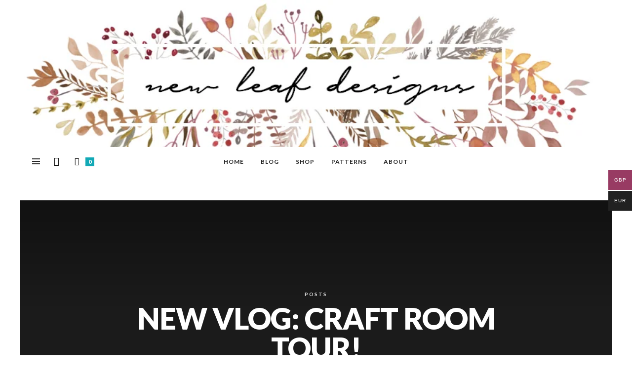

--- FILE ---
content_type: text/html; charset=UTF-8
request_url: https://newleafdesigns.nl/2017/07/28/new-vlog-craft-room-tour/
body_size: 28424
content:
<!DOCTYPE html>
<html class="no-js"  itemscope itemtype="https://schema.org/Article"  lang="en-US">
	<head>
		<!-- VW Site Meta -->

<meta charset="UTF-8">

<link rel="pingback" href="https://newleafdesigns.nl/xmlrpc.php">

<meta name="viewport" content="width=device-width,initial-scale=1.0,user-scalable=yes">

<!-- End VW Site Meta -->		
		<!-- WP Header -->
		<meta name='robots' content='max-image-preview:large' />
	<style>img:is([sizes="auto" i], [sizes^="auto," i]) { contain-intrinsic-size: 3000px 1500px }</style>
	
            <script data-no-defer="1" data-ezscrex="false" data-cfasync="false" data-pagespeed-no-defer data-cookieconsent="ignore">
                var ctPublicFunctions = {"_ajax_nonce":"3f5875db47","_rest_nonce":"60722f4c2d","_ajax_url":"\/wp-admin\/admin-ajax.php","_rest_url":"https:\/\/newleafdesigns.nl\/wp-json\/","data__cookies_type":"native","data__ajax_type":"admin_ajax","data__bot_detector_enabled":0,"data__frontend_data_log_enabled":1,"cookiePrefix":"","wprocket_detected":false,"host_url":"newleafdesigns.nl","text__ee_click_to_select":"Click to select the whole data","text__ee_original_email":"The complete one is","text__ee_got_it":"Got it","text__ee_blocked":"Blocked","text__ee_cannot_connect":"Cannot connect","text__ee_cannot_decode":"Can not decode email. Unknown reason","text__ee_email_decoder":"CleanTalk email decoder","text__ee_wait_for_decoding":"The magic is on the way!","text__ee_decoding_process":"Please wait a few seconds while we decode the contact data."}
            </script>
        
            <script data-no-defer="1" data-ezscrex="false" data-cfasync="false" data-pagespeed-no-defer data-cookieconsent="ignore">
                var ctPublic = {"_ajax_nonce":"3f5875db47","settings__forms__check_internal":"0","settings__forms__check_external":"0","settings__forms__force_protection":0,"settings__forms__search_test":"1","settings__forms__wc_add_to_cart":"0","settings__data__bot_detector_enabled":0,"settings__sfw__anti_crawler":0,"blog_home":"https:\/\/newleafdesigns.nl\/","pixel__setting":"0","pixel__enabled":false,"pixel__url":null,"data__email_check_before_post":"1","data__email_check_exist_post":0,"data__cookies_type":"native","data__key_is_ok":true,"data__visible_fields_required":true,"wl_brandname":"Anti-Spam by CleanTalk","wl_brandname_short":"CleanTalk","ct_checkjs_key":67987938,"emailEncoderPassKey":"c1135ddcffb8a091563d0feea469ab75","bot_detector_forms_excluded":"W10=","advancedCacheExists":false,"varnishCacheExists":false,"wc_ajax_add_to_cart":true}
            </script>
        
	<!-- This site is optimized with the Yoast SEO Premium plugin v15.3 - https://yoast.com/wordpress/plugins/seo/ -->
	<title>New vlog: Craft Room Tour! - New Leaf Designs</title>
	<meta name="robots" content="index, follow, max-snippet:-1, max-image-preview:large, max-video-preview:-1" />
	<link rel="canonical" href="https://newleafdesigns.nl/2017/07/28/new-vlog-craft-room-tour/" />
	<meta property="og:locale" content="en_US" />
	<meta property="og:type" content="article" />
	<meta property="og:title" content="New vlog: Craft Room Tour! - New Leaf Designs" />
	<meta property="og:description" content="&nbsp; A new podcast episode is up! This episode is the first one I have recorded after moving into our new house, which is really exciting! I&#8217;ll be showing you ..." />
	<meta property="og:url" content="https://newleafdesigns.nl/2017/07/28/new-vlog-craft-room-tour/" />
	<meta property="og:site_name" content="New Leaf Designs" />
	<meta property="article:published_time" content="2017-07-28T15:57:26+00:00" />
	<meta property="og:image" content="https://newleafdesigns.nl/wp-content/uploads/2017/07/black-forest-zingerb.jpg" />
	<meta property="og:image:width" content="458" />
	<meta property="og:image:height" content="258" />
	<meta name="twitter:card" content="summary" />
	<meta name="twitter:label1" content="Written by">
	<meta name="twitter:data1" content="carmenjorissen">
	<meta name="twitter:label2" content="Est. reading time">
	<meta name="twitter:data2" content="1 minute">
	<script type="application/ld+json" class="yoast-schema-graph">{"@context":"https://schema.org","@graph":[{"@type":"WebSite","@id":"https://newleafdesigns.nl/#website","url":"https://newleafdesigns.nl/","name":"New Leaf Designs","description":"New Leaf Designs","potentialAction":[{"@type":"SearchAction","target":"https://newleafdesigns.nl/?s={search_term_string}","query-input":"required name=search_term_string"}],"inLanguage":"en-US"},{"@type":"ImageObject","@id":"https://newleafdesigns.nl/2017/07/28/new-vlog-craft-room-tour/#primaryimage","inLanguage":"en-US","url":"https://newleafdesigns.nl/wp-content/uploads/2017/07/black-forest-zingerb.jpg","width":458,"height":258},{"@type":"WebPage","@id":"https://newleafdesigns.nl/2017/07/28/new-vlog-craft-room-tour/#webpage","url":"https://newleafdesigns.nl/2017/07/28/new-vlog-craft-room-tour/","name":"New vlog: Craft Room Tour! - New Leaf Designs","isPartOf":{"@id":"https://newleafdesigns.nl/#website"},"primaryImageOfPage":{"@id":"https://newleafdesigns.nl/2017/07/28/new-vlog-craft-room-tour/#primaryimage"},"datePublished":"2017-07-28T15:57:26+00:00","dateModified":"2017-07-28T15:57:26+00:00","author":{"@id":"https://newleafdesigns.nl/#/schema/person/81fb573cad874582aa41b7bf5ef24fe9"},"inLanguage":"en-US","potentialAction":[{"@type":"ReadAction","target":["https://newleafdesigns.nl/2017/07/28/new-vlog-craft-room-tour/"]}]},{"@type":"Person","@id":"https://newleafdesigns.nl/#/schema/person/81fb573cad874582aa41b7bf5ef24fe9","name":"carmenjorissen","image":{"@type":"ImageObject","@id":"https://newleafdesigns.nl/#personlogo","inLanguage":"en-US","url":"https://secure.gravatar.com/avatar/df4c59d377a0ca250705fc5f1f97b012?s=96&d=mm&r=g","caption":"carmenjorissen"}}]}</script>
	<!-- / Yoast SEO Premium plugin. -->


<link rel='dns-prefetch' href='//static.addtoany.com' />
<link rel='dns-prefetch' href='//capi-automation.s3.us-east-2.amazonaws.com' />
<link rel='dns-prefetch' href='//www.googletagmanager.com' />
<link rel='dns-prefetch' href='//fonts.googleapis.com' />
<link rel="alternate" type="application/rss+xml" title="New Leaf Designs &raquo; Feed" href="https://newleafdesigns.nl/feed/" />
<link rel="alternate" type="application/rss+xml" title="New Leaf Designs &raquo; Comments Feed" href="https://newleafdesigns.nl/comments/feed/" />
<link rel="alternate" type="application/rss+xml" title="New Leaf Designs &raquo; New vlog: Craft Room Tour! Comments Feed" href="https://newleafdesigns.nl/2017/07/28/new-vlog-craft-room-tour/feed/" />
<script type="text/javascript">
/* <![CDATA[ */
window._wpemojiSettings = {"baseUrl":"https:\/\/s.w.org\/images\/core\/emoji\/15.0.3\/72x72\/","ext":".png","svgUrl":"https:\/\/s.w.org\/images\/core\/emoji\/15.0.3\/svg\/","svgExt":".svg","source":{"concatemoji":"https:\/\/newleafdesigns.nl\/wp-includes\/js\/wp-emoji-release.min.js?ver=6e920f74c1d6366a63cf2c0f21ef5c52"}};
/*! This file is auto-generated */
!function(i,n){var o,s,e;function c(e){try{var t={supportTests:e,timestamp:(new Date).valueOf()};sessionStorage.setItem(o,JSON.stringify(t))}catch(e){}}function p(e,t,n){e.clearRect(0,0,e.canvas.width,e.canvas.height),e.fillText(t,0,0);var t=new Uint32Array(e.getImageData(0,0,e.canvas.width,e.canvas.height).data),r=(e.clearRect(0,0,e.canvas.width,e.canvas.height),e.fillText(n,0,0),new Uint32Array(e.getImageData(0,0,e.canvas.width,e.canvas.height).data));return t.every(function(e,t){return e===r[t]})}function u(e,t,n){switch(t){case"flag":return n(e,"\ud83c\udff3\ufe0f\u200d\u26a7\ufe0f","\ud83c\udff3\ufe0f\u200b\u26a7\ufe0f")?!1:!n(e,"\ud83c\uddfa\ud83c\uddf3","\ud83c\uddfa\u200b\ud83c\uddf3")&&!n(e,"\ud83c\udff4\udb40\udc67\udb40\udc62\udb40\udc65\udb40\udc6e\udb40\udc67\udb40\udc7f","\ud83c\udff4\u200b\udb40\udc67\u200b\udb40\udc62\u200b\udb40\udc65\u200b\udb40\udc6e\u200b\udb40\udc67\u200b\udb40\udc7f");case"emoji":return!n(e,"\ud83d\udc26\u200d\u2b1b","\ud83d\udc26\u200b\u2b1b")}return!1}function f(e,t,n){var r="undefined"!=typeof WorkerGlobalScope&&self instanceof WorkerGlobalScope?new OffscreenCanvas(300,150):i.createElement("canvas"),a=r.getContext("2d",{willReadFrequently:!0}),o=(a.textBaseline="top",a.font="600 32px Arial",{});return e.forEach(function(e){o[e]=t(a,e,n)}),o}function t(e){var t=i.createElement("script");t.src=e,t.defer=!0,i.head.appendChild(t)}"undefined"!=typeof Promise&&(o="wpEmojiSettingsSupports",s=["flag","emoji"],n.supports={everything:!0,everythingExceptFlag:!0},e=new Promise(function(e){i.addEventListener("DOMContentLoaded",e,{once:!0})}),new Promise(function(t){var n=function(){try{var e=JSON.parse(sessionStorage.getItem(o));if("object"==typeof e&&"number"==typeof e.timestamp&&(new Date).valueOf()<e.timestamp+604800&&"object"==typeof e.supportTests)return e.supportTests}catch(e){}return null}();if(!n){if("undefined"!=typeof Worker&&"undefined"!=typeof OffscreenCanvas&&"undefined"!=typeof URL&&URL.createObjectURL&&"undefined"!=typeof Blob)try{var e="postMessage("+f.toString()+"("+[JSON.stringify(s),u.toString(),p.toString()].join(",")+"));",r=new Blob([e],{type:"text/javascript"}),a=new Worker(URL.createObjectURL(r),{name:"wpTestEmojiSupports"});return void(a.onmessage=function(e){c(n=e.data),a.terminate(),t(n)})}catch(e){}c(n=f(s,u,p))}t(n)}).then(function(e){for(var t in e)n.supports[t]=e[t],n.supports.everything=n.supports.everything&&n.supports[t],"flag"!==t&&(n.supports.everythingExceptFlag=n.supports.everythingExceptFlag&&n.supports[t]);n.supports.everythingExceptFlag=n.supports.everythingExceptFlag&&!n.supports.flag,n.DOMReady=!1,n.readyCallback=function(){n.DOMReady=!0}}).then(function(){return e}).then(function(){var e;n.supports.everything||(n.readyCallback(),(e=n.source||{}).concatemoji?t(e.concatemoji):e.wpemoji&&e.twemoji&&(t(e.twemoji),t(e.wpemoji)))}))}((window,document),window._wpemojiSettings);
/* ]]> */
</script>
<style id='wp-emoji-styles-inline-css' type='text/css'>

	img.wp-smiley, img.emoji {
		display: inline !important;
		border: none !important;
		box-shadow: none !important;
		height: 1em !important;
		width: 1em !important;
		margin: 0 0.07em !important;
		vertical-align: -0.1em !important;
		background: none !important;
		padding: 0 !important;
	}
</style>
<link rel='stylesheet' id='wp-block-library-css' href='https://newleafdesigns.nl/wp-includes/css/dist/block-library/style.min.css?ver=6e920f74c1d6366a63cf2c0f21ef5c52' type='text/css' media='all' />
<style id='classic-theme-styles-inline-css' type='text/css'>
/*! This file is auto-generated */
.wp-block-button__link{color:#fff;background-color:#32373c;border-radius:9999px;box-shadow:none;text-decoration:none;padding:calc(.667em + 2px) calc(1.333em + 2px);font-size:1.125em}.wp-block-file__button{background:#32373c;color:#fff;text-decoration:none}
</style>
<style id='global-styles-inline-css' type='text/css'>
:root{--wp--preset--aspect-ratio--square: 1;--wp--preset--aspect-ratio--4-3: 4/3;--wp--preset--aspect-ratio--3-4: 3/4;--wp--preset--aspect-ratio--3-2: 3/2;--wp--preset--aspect-ratio--2-3: 2/3;--wp--preset--aspect-ratio--16-9: 16/9;--wp--preset--aspect-ratio--9-16: 9/16;--wp--preset--color--black: #000000;--wp--preset--color--cyan-bluish-gray: #abb8c3;--wp--preset--color--white: #ffffff;--wp--preset--color--pale-pink: #f78da7;--wp--preset--color--vivid-red: #cf2e2e;--wp--preset--color--luminous-vivid-orange: #ff6900;--wp--preset--color--luminous-vivid-amber: #fcb900;--wp--preset--color--light-green-cyan: #7bdcb5;--wp--preset--color--vivid-green-cyan: #00d084;--wp--preset--color--pale-cyan-blue: #8ed1fc;--wp--preset--color--vivid-cyan-blue: #0693e3;--wp--preset--color--vivid-purple: #9b51e0;--wp--preset--gradient--vivid-cyan-blue-to-vivid-purple: linear-gradient(135deg,rgba(6,147,227,1) 0%,rgb(155,81,224) 100%);--wp--preset--gradient--light-green-cyan-to-vivid-green-cyan: linear-gradient(135deg,rgb(122,220,180) 0%,rgb(0,208,130) 100%);--wp--preset--gradient--luminous-vivid-amber-to-luminous-vivid-orange: linear-gradient(135deg,rgba(252,185,0,1) 0%,rgba(255,105,0,1) 100%);--wp--preset--gradient--luminous-vivid-orange-to-vivid-red: linear-gradient(135deg,rgba(255,105,0,1) 0%,rgb(207,46,46) 100%);--wp--preset--gradient--very-light-gray-to-cyan-bluish-gray: linear-gradient(135deg,rgb(238,238,238) 0%,rgb(169,184,195) 100%);--wp--preset--gradient--cool-to-warm-spectrum: linear-gradient(135deg,rgb(74,234,220) 0%,rgb(151,120,209) 20%,rgb(207,42,186) 40%,rgb(238,44,130) 60%,rgb(251,105,98) 80%,rgb(254,248,76) 100%);--wp--preset--gradient--blush-light-purple: linear-gradient(135deg,rgb(255,206,236) 0%,rgb(152,150,240) 100%);--wp--preset--gradient--blush-bordeaux: linear-gradient(135deg,rgb(254,205,165) 0%,rgb(254,45,45) 50%,rgb(107,0,62) 100%);--wp--preset--gradient--luminous-dusk: linear-gradient(135deg,rgb(255,203,112) 0%,rgb(199,81,192) 50%,rgb(65,88,208) 100%);--wp--preset--gradient--pale-ocean: linear-gradient(135deg,rgb(255,245,203) 0%,rgb(182,227,212) 50%,rgb(51,167,181) 100%);--wp--preset--gradient--electric-grass: linear-gradient(135deg,rgb(202,248,128) 0%,rgb(113,206,126) 100%);--wp--preset--gradient--midnight: linear-gradient(135deg,rgb(2,3,129) 0%,rgb(40,116,252) 100%);--wp--preset--font-size--small: 13px;--wp--preset--font-size--medium: 20px;--wp--preset--font-size--large: 36px;--wp--preset--font-size--x-large: 42px;--wp--preset--spacing--20: 0.44rem;--wp--preset--spacing--30: 0.67rem;--wp--preset--spacing--40: 1rem;--wp--preset--spacing--50: 1.5rem;--wp--preset--spacing--60: 2.25rem;--wp--preset--spacing--70: 3.38rem;--wp--preset--spacing--80: 5.06rem;--wp--preset--shadow--natural: 6px 6px 9px rgba(0, 0, 0, 0.2);--wp--preset--shadow--deep: 12px 12px 50px rgba(0, 0, 0, 0.4);--wp--preset--shadow--sharp: 6px 6px 0px rgba(0, 0, 0, 0.2);--wp--preset--shadow--outlined: 6px 6px 0px -3px rgba(255, 255, 255, 1), 6px 6px rgba(0, 0, 0, 1);--wp--preset--shadow--crisp: 6px 6px 0px rgba(0, 0, 0, 1);}:where(.is-layout-flex){gap: 0.5em;}:where(.is-layout-grid){gap: 0.5em;}body .is-layout-flex{display: flex;}.is-layout-flex{flex-wrap: wrap;align-items: center;}.is-layout-flex > :is(*, div){margin: 0;}body .is-layout-grid{display: grid;}.is-layout-grid > :is(*, div){margin: 0;}:where(.wp-block-columns.is-layout-flex){gap: 2em;}:where(.wp-block-columns.is-layout-grid){gap: 2em;}:where(.wp-block-post-template.is-layout-flex){gap: 1.25em;}:where(.wp-block-post-template.is-layout-grid){gap: 1.25em;}.has-black-color{color: var(--wp--preset--color--black) !important;}.has-cyan-bluish-gray-color{color: var(--wp--preset--color--cyan-bluish-gray) !important;}.has-white-color{color: var(--wp--preset--color--white) !important;}.has-pale-pink-color{color: var(--wp--preset--color--pale-pink) !important;}.has-vivid-red-color{color: var(--wp--preset--color--vivid-red) !important;}.has-luminous-vivid-orange-color{color: var(--wp--preset--color--luminous-vivid-orange) !important;}.has-luminous-vivid-amber-color{color: var(--wp--preset--color--luminous-vivid-amber) !important;}.has-light-green-cyan-color{color: var(--wp--preset--color--light-green-cyan) !important;}.has-vivid-green-cyan-color{color: var(--wp--preset--color--vivid-green-cyan) !important;}.has-pale-cyan-blue-color{color: var(--wp--preset--color--pale-cyan-blue) !important;}.has-vivid-cyan-blue-color{color: var(--wp--preset--color--vivid-cyan-blue) !important;}.has-vivid-purple-color{color: var(--wp--preset--color--vivid-purple) !important;}.has-black-background-color{background-color: var(--wp--preset--color--black) !important;}.has-cyan-bluish-gray-background-color{background-color: var(--wp--preset--color--cyan-bluish-gray) !important;}.has-white-background-color{background-color: var(--wp--preset--color--white) !important;}.has-pale-pink-background-color{background-color: var(--wp--preset--color--pale-pink) !important;}.has-vivid-red-background-color{background-color: var(--wp--preset--color--vivid-red) !important;}.has-luminous-vivid-orange-background-color{background-color: var(--wp--preset--color--luminous-vivid-orange) !important;}.has-luminous-vivid-amber-background-color{background-color: var(--wp--preset--color--luminous-vivid-amber) !important;}.has-light-green-cyan-background-color{background-color: var(--wp--preset--color--light-green-cyan) !important;}.has-vivid-green-cyan-background-color{background-color: var(--wp--preset--color--vivid-green-cyan) !important;}.has-pale-cyan-blue-background-color{background-color: var(--wp--preset--color--pale-cyan-blue) !important;}.has-vivid-cyan-blue-background-color{background-color: var(--wp--preset--color--vivid-cyan-blue) !important;}.has-vivid-purple-background-color{background-color: var(--wp--preset--color--vivid-purple) !important;}.has-black-border-color{border-color: var(--wp--preset--color--black) !important;}.has-cyan-bluish-gray-border-color{border-color: var(--wp--preset--color--cyan-bluish-gray) !important;}.has-white-border-color{border-color: var(--wp--preset--color--white) !important;}.has-pale-pink-border-color{border-color: var(--wp--preset--color--pale-pink) !important;}.has-vivid-red-border-color{border-color: var(--wp--preset--color--vivid-red) !important;}.has-luminous-vivid-orange-border-color{border-color: var(--wp--preset--color--luminous-vivid-orange) !important;}.has-luminous-vivid-amber-border-color{border-color: var(--wp--preset--color--luminous-vivid-amber) !important;}.has-light-green-cyan-border-color{border-color: var(--wp--preset--color--light-green-cyan) !important;}.has-vivid-green-cyan-border-color{border-color: var(--wp--preset--color--vivid-green-cyan) !important;}.has-pale-cyan-blue-border-color{border-color: var(--wp--preset--color--pale-cyan-blue) !important;}.has-vivid-cyan-blue-border-color{border-color: var(--wp--preset--color--vivid-cyan-blue) !important;}.has-vivid-purple-border-color{border-color: var(--wp--preset--color--vivid-purple) !important;}.has-vivid-cyan-blue-to-vivid-purple-gradient-background{background: var(--wp--preset--gradient--vivid-cyan-blue-to-vivid-purple) !important;}.has-light-green-cyan-to-vivid-green-cyan-gradient-background{background: var(--wp--preset--gradient--light-green-cyan-to-vivid-green-cyan) !important;}.has-luminous-vivid-amber-to-luminous-vivid-orange-gradient-background{background: var(--wp--preset--gradient--luminous-vivid-amber-to-luminous-vivid-orange) !important;}.has-luminous-vivid-orange-to-vivid-red-gradient-background{background: var(--wp--preset--gradient--luminous-vivid-orange-to-vivid-red) !important;}.has-very-light-gray-to-cyan-bluish-gray-gradient-background{background: var(--wp--preset--gradient--very-light-gray-to-cyan-bluish-gray) !important;}.has-cool-to-warm-spectrum-gradient-background{background: var(--wp--preset--gradient--cool-to-warm-spectrum) !important;}.has-blush-light-purple-gradient-background{background: var(--wp--preset--gradient--blush-light-purple) !important;}.has-blush-bordeaux-gradient-background{background: var(--wp--preset--gradient--blush-bordeaux) !important;}.has-luminous-dusk-gradient-background{background: var(--wp--preset--gradient--luminous-dusk) !important;}.has-pale-ocean-gradient-background{background: var(--wp--preset--gradient--pale-ocean) !important;}.has-electric-grass-gradient-background{background: var(--wp--preset--gradient--electric-grass) !important;}.has-midnight-gradient-background{background: var(--wp--preset--gradient--midnight) !important;}.has-small-font-size{font-size: var(--wp--preset--font-size--small) !important;}.has-medium-font-size{font-size: var(--wp--preset--font-size--medium) !important;}.has-large-font-size{font-size: var(--wp--preset--font-size--large) !important;}.has-x-large-font-size{font-size: var(--wp--preset--font-size--x-large) !important;}
:where(.wp-block-post-template.is-layout-flex){gap: 1.25em;}:where(.wp-block-post-template.is-layout-grid){gap: 1.25em;}
:where(.wp-block-columns.is-layout-flex){gap: 2em;}:where(.wp-block-columns.is-layout-grid){gap: 2em;}
:root :where(.wp-block-pullquote){font-size: 1.5em;line-height: 1.6;}
</style>
<link rel='stylesheet' id='cleantalk-public-css-css' href='https://newleafdesigns.nl/wp-content/plugins/cleantalk-spam-protect/css/cleantalk-public.min.css?ver=6.70.1_1766180292' type='text/css' media='all' />
<link rel='stylesheet' id='cleantalk-email-decoder-css-css' href='https://newleafdesigns.nl/wp-content/plugins/cleantalk-spam-protect/css/cleantalk-email-decoder.min.css?ver=6.70.1_1766180292' type='text/css' media='all' />
<link rel='stylesheet' id='wcdpue-css' href='https://newleafdesigns.nl/wp-content/plugins/wcdpue-pro/public/css/wcdpue-public.css?ver=2.0.8' type='text/css' media='all' />
<link rel='stylesheet' id='wcdpue-metabox-css' href='https://newleafdesigns.nl/wp-content/plugins/wcdpue-pro/public/css/metabox.css?ver=1768755653' type='text/css' media='all' />
<link rel='stylesheet' id='wcdpue-selectWoo-css' href='https://newleafdesigns.nl/wp-content/plugins/wcdpue-pro/shared/css/selectWoo.min.css?ver=1768755653' type='text/css' media='all' />
<style id='woocommerce-inline-inline-css' type='text/css'>
.woocommerce form .form-row .required { visibility: visible; }
</style>
<link rel='stylesheet' id='woo-multi-currency-css' href='https://newleafdesigns.nl/wp-content/plugins/woo-multi-currency/css/woo-multi-currency.min.css?ver=2.2.9' type='text/css' media='all' />
<style id='woo-multi-currency-inline-css' type='text/css'>
.woo-multi-currency .wmc-list-currencies .wmc-currency.wmc-active,.woo-multi-currency .wmc-list-currencies .wmc-currency:hover {background: #983b63 !important;}
		.woo-multi-currency .wmc-list-currencies .wmc-currency,.woo-multi-currency .wmc-title, .woo-multi-currency.wmc-price-switcher a {background: #212121 !important;}
		.woo-multi-currency .wmc-title, .woo-multi-currency .wmc-list-currencies .wmc-currency span,.woo-multi-currency .wmc-list-currencies .wmc-currency a,.woo-multi-currency.wmc-price-switcher a {color: #ffffff !important;}.woo-multi-currency.wmc-shortcode .wmc-currency{background-color:#ffffff;color:#212121}.woo-multi-currency.wmc-shortcode .wmc-currency.wmc-active,.woo-multi-currency.wmc-shortcode .wmc-current-currency{background-color:#ffffff;color:#212121}.woo-multi-currency.wmc-shortcode.vertical-currency-symbols-circle:not(.wmc-currency-trigger-click) .wmc-currency-wrapper:hover .wmc-sub-currency,.woo-multi-currency.wmc-shortcode.vertical-currency-symbols-circle.wmc-currency-trigger-click .wmc-sub-currency{animation: height_slide 100ms;}@keyframes height_slide {0% {height: 0;} 100% {height: 100%;} }
</style>
<link rel='stylesheet' id='wmc-flags-css' href='https://newleafdesigns.nl/wp-content/plugins/woo-multi-currency/css/flags-64.min.css?ver=2.2.9' type='text/css' media='all' />
<link rel='stylesheet' id='brands-styles-css' href='https://newleafdesigns.nl/wp-content/plugins/woocommerce/assets/css/brands.css?ver=9.8.6' type='text/css' media='all' />
<link rel='stylesheet' id='social-icon-css' href='https://newleafdesigns.nl/wp-content/themes/marco/font-icons/social-icons/css/zocial.css?ver=1.3.10' type='text/css' media='all' />
<link rel='stylesheet' id='entypo-icon-css' href='https://newleafdesigns.nl/wp-content/themes/marco/font-icons/entypo/css/entypo.css?ver=1.3.10' type='text/css' media='all' />
<link rel='stylesheet' id='bootstrap-css' href='https://newleafdesigns.nl/wp-content/themes/marco/css/bootstrap.css?ver=1.3.10' type='text/css' media='all' />
<link rel='stylesheet' id='slick-css' href='https://newleafdesigns.nl/wp-content/themes/marco/js/slick/slick.css?ver=4.0.0' type='text/css' media='all' />
<link rel='stylesheet' id='slick-theme-css' href='https://newleafdesigns.nl/wp-content/themes/marco/js/slick/slick-theme.css?ver=4.0.0' type='text/css' media='all' />
<link rel='stylesheet' id='marco-css-theme-css' href='https://newleafdesigns.nl/wp-content/themes/marco/style.css?ver=1.3.10' type='text/css' media='all' />
<style id='marco-css-theme-inline-css' type='text/css'>

		/* Accent Color */
a, h1 em, h2 em, h3 em, h4 em, h5 em, h6 em, .vw-accordion .ui-state-hover span, .vw-404-text, .vw-widget-category-title a:hover, #wp-calendar thead, .vw-menu-main .current-menu-ancestor .main-menu-link, .vw-menu-main .current-menu-item .main-menu-link, .vw-menu-bottom .menu-link:hover, .vw-side-panel__sub-menu .menu-link:hover, .vw-menu-location-mobile .menu-link:hover, .vw-post-navigation__label, .vw-post-box__title a:hover, .vw-post-box--woo-1 .vw-post-box__price > .amount, .vw-post-box--woo-1 .vw-post-box__price > ins, .vw-post-box--large .vw-post-box__read-more, .woocommerce ul.cart_list li .amount, .woocommerce ul.product_list_widget li .amount, .price > .amount, .price > ins {
  color: #12a9b6; }

.sk-folding-cube .sk-cube:before, .no-touch button:hover, .no-touch input[type="button"]:hover, .no-touch input[type="reset"]:hover, .no-touch input[type="submit"]:hover, .no-touch .vw-button:hover, .vw-button--accent, .vw-post-share-button:hover, .vw-share-button li a:hover, .vw-review--points .vw-review__total, .vw-review--percentage .vw-review__total, .vw-review--points .vw-review__item-score, .vw-review--percentage .vw-review__item-score, .vw-review-summary, .vw-scroll-to-top, .vw-accordion .ui-icon:before, .vw-content-slider .slick-prev, .vw-content-slider .slick-next, .vw-dropcap-circle, .vw-dropcap-box, .vw-infobox-title, .vw-quote-icon, .vw-tabs .vw-full-tab.active, .vw-tabs.vw-style-top-tab .vw-tab-title.active, .vw-pricing-featured .vw-pricing-title, .mfp-arrow:hover, .no-touch .mfp-arrow:hover, .mfp-close:hover, .no-touch .mfp-close:hover, #wp-calendar tbody td:hover, .widget_product_tag_cloud .tagcloud a:hover, .widget_tag_cloud .tagcloud a:hover, .no-touch .widget .instagram-pics + p a:hover, .no-touch .vw-mobile-nav-button:hover, .vw-side-panel__close-sub-menu span:hover, .vw-post-title-box__meta x.vw-post-date, .vw-page-links__link:hover, .vw-post-box__thumbnail:hover .vw-post-format-icon, .vw-post-box--full-1 .vw-post-date, .vw-pagination__links .page-numbers:hover, .vw-title-area .vw-title-area__post-meta .vw-post-date, .vw-title-area__nav-button:hover, .woocommerce .widget_price_filter .ui-slider .ui-slider-range, .no-touch .woocommerce a.button:hover, .no-touch .woocommerce button.button:hover, .no-touch .woocommerce input.button:hover, .no-touch .woocommerce #respond input#submit:hover, .no-touch .woocommerce a.button.alt:hover, .no-touch .woocommerce button.button.alt:hover, .no-touch .woocommerce input.button.alt:hover, .no-touch .woocommerce #respond input#submit.alt:hover, .woocommerce-cart .wc-proceed-to-checkout a.checkout-button, .vw-cart-button-wrapper .vw-cart-button-count, .vw-post-box--medium .vw-post-box__read-more, .vw-post-box--large-1 .vw-post-box__read-more, .vw-post-box--full-excerpt .vw-post-box__read-more {
  background-color: #12a9b6; }

.woocommerce .widget_price_filter .ui-slider .ui-slider-handle {
  border-color: #12a9b6; }


.sk-folding-cube .sk-cube:before, .no-touch button:hover, .no-touch input[type="button"]:hover, .no-touch input[type="reset"]:hover, .no-touch input[type="submit"]:hover, .no-touch .vw-button:hover, .vw-button--accent, .vw-post-share-button:hover, .vw-share-button li a:hover, .vw-review--points .vw-review__total, .vw-review--percentage .vw-review__total, .vw-review--points .vw-review__item-score, .vw-review--percentage .vw-review__item-score, .vw-review-summary, .vw-scroll-to-top, .vw-accordion .ui-icon:before, .vw-content-slider .slick-prev, .vw-content-slider .slick-next, .vw-dropcap-circle, .vw-dropcap-box, .vw-infobox-title, .vw-quote-icon, .vw-tabs .vw-full-tab.active, .vw-tabs.vw-style-top-tab .vw-tab-title.active, .vw-pricing-featured .vw-pricing-title, .mfp-arrow:hover, .no-touch .mfp-arrow:hover, .mfp-close:hover, .no-touch .mfp-close:hover, #wp-calendar tbody td:hover, .widget_product_tag_cloud .tagcloud a:hover, .widget_tag_cloud .tagcloud a:hover, .no-touch .widget .instagram-pics + p a:hover, .no-touch .vw-mobile-nav-button:hover, .vw-side-panel__close-sub-menu span:hover, .vw-post-title-box__meta x.vw-post-date, .vw-page-links__link:hover, .vw-post-box__thumbnail:hover .vw-post-format-icon, .vw-post-box--full-1 .vw-post-date, .vw-pagination__links .page-numbers:hover, .vw-title-area .vw-title-area__post-meta .vw-post-date, .vw-title-area__nav-button:hover, .woocommerce .widget_price_filter .ui-slider .ui-slider-range, .no-touch .woocommerce a.button:hover, .no-touch .woocommerce button.button:hover, .no-touch .woocommerce input.button:hover, .no-touch .woocommerce #respond input#submit:hover, .no-touch .woocommerce a.button.alt:hover, .no-touch .woocommerce button.button.alt:hover, .no-touch .woocommerce input.button.alt:hover, .no-touch .woocommerce #respond input#submit.alt:hover, .woocommerce-cart .wc-proceed-to-checkout a.checkout-button, .vw-cart-button-wrapper .vw-cart-button-count, .vw-post-box--medium .vw-post-box__read-more, .vw-post-box--large-1 .vw-post-box__read-more, .vw-post-box--full-excerpt .vw-post-box__read-more {
  background-color: #12a9b6; }

.woocommerce .widget_price_filter .ui-slider .ui-slider-handle {
  border-color: #12a9b6; }





		/* Header Font Family */

		.vw-header-font-family {
			font-family: Lato;
		}

		.vw-side-panel__menu .menu-link {
			font-family: Lato;
			text-transform: uppercase;
		}
		
		
.vw-sticky-wrapper{
    position:relative;
}

.imginfooter{
    max-width:85% !important;
}

.tax-product_cat  .vw-site-header--left-logo .vw-site-header__inner, .post-type-archive-product .vw-site-header--left-logo .vw-site-header__inner,.post-type-archive-product .vw-title-area, .post-type-archive-podcasts .vw-title-area, .post-type-archive-free_patterns .vw-title-area, .archive .vw-title-area{
    display:none;
}
.podcasts-template-default .vw-title-area{
    display:none;
}

.vw-site-header--left-logo .vw-site-header__inner{
    display:block;
    height: 250px;
    margin: 24px 0px;
}

.vw-site-header.vw-site-header--left-logo > .container{
    padding: 0;
}

.vw-site-header__bar.vw-stuck.vw-stuck--up{
    transform: translateY(0);
}

body.vw-site-layout-boxed .vw-site-wrapper{
    margin: 0 auto;
}

.vw-pagination__links .page-numbers{
    background-color: transparent !important;
    color: #222 !important;
    transform: skew(0deg)
}

.vw-pagination__links .page-numbers.current{
    border-bottom: 2px solid #222 !important;
}

.vw-pagination__links .page-numbers span{
    transform: skew(0deg);
}

.woocommerce-page .products h2{
    font-size: 21px;
}

.home .vwspc-section{
    margin-bottom: 48px;
}

.home .vw-gallery-section{
    margin-top: 0;
    margin-bottom: 48px;
}

.vw-flex-grid__item{
    position:relative;
}
.vw-gallery-section a:hover img{
    transform:none;
}
.vw-flex-grid__item .inlay{
    position:absolute;
    opacity: 0;
    transition: all 0.3s;
    top: 0; bottom: 0;
    left: 0; right: 0;
    display: flex;
    align-items: center;
    justify-content: center;
    background-color: rgba(0,0,0,0.35);
}

.vw-flex-grid__item .inlay h2{
    text-align:center;
}
.vw-flex-grid__item .wp-post-image{
    margin-bottom: 0;
}

.vw-flex-grid__item .inlay h2{
    color: #fff;
}

.vw-flex-grid__item:hover .inlay{
    opacity: 1;
}

.vw-flex-grid--sm-5 .vw-flex-grid__item{
    width: 20%;   
}

.vw-flex-grid--sm-6 .vw-flex-grid__item{
    width: 16.66%;   
}

.vw-flex-grid--sm-7 .vw-flex-grid__item{
    width: 14.28%; 
}

.vw-flex-grid--sm-8 .vw-flex-grid__item{
    width: 12.5%; 
}

.vw-post-box__thumbnail-wrapper iframe {
    width: 100%;
}

.post-type-archive-free_patterns .vw-content-main, .tax-pattern_category .vw-content-main{
    width: 100%;
}


.vw-site-header__bar .vw-icon-social, .vw-bottom-bar__placeholder .vw-icon-social{
    display:none;
}

.vw-loop--slider-full .vw-post-box__background{
    animation: none !important;
}
</style>
<link rel='stylesheet' id='marco-child-theme-css' href='https://newleafdesigns.nl/wp-content/themes/marco-child/style.css?ver=1.3.10' type='text/css' media='all' />
<link rel='stylesheet' id='mollie-applepaydirect-css' href='https://newleafdesigns.nl/wp-content/plugins/mollie-payments-for-woocommerce/public/css/mollie-applepaydirect.min.css?ver=1766502729' type='text/css' media='screen' />
<link rel='stylesheet' id='addtoany-css' href='https://newleafdesigns.nl/wp-content/plugins/add-to-any/addtoany.min.css?ver=1.16' type='text/css' media='all' />
<link crossorigin="anonymous" rel='stylesheet' id='redux-google-fonts-marco_options-css' href='https://fonts.googleapis.com/css?family=Lato%3A100%2C300%2C400%2C700%2C900%2C100italic%2C300italic%2C400italic%2C700italic%2C900italic&#038;ver=1717495092' type='text/css' media='all' />
<link rel='stylesheet' id='sib-front-css-css' href='https://newleafdesigns.nl/wp-content/plugins/mailin/css/mailin-front.css?ver=6e920f74c1d6366a63cf2c0f21ef5c52' type='text/css' media='all' />
<script type="text/javascript" id="addtoany-core-js-before">
/* <![CDATA[ */
window.a2a_config=window.a2a_config||{};a2a_config.callbacks=[];a2a_config.overlays=[];a2a_config.templates={};
/* ]]> */
</script>
<script type="text/javascript" defer src="https://static.addtoany.com/menu/page.js" id="addtoany-core-js"></script>
<script type="text/javascript" src="https://newleafdesigns.nl/wp-includes/js/jquery/jquery.min.js?ver=3.7.1" id="jquery-core-js"></script>
<script type="text/javascript" src="https://newleafdesigns.nl/wp-includes/js/jquery/jquery-migrate.min.js?ver=3.4.1" id="jquery-migrate-js"></script>
<script type="text/javascript" defer src="https://newleafdesigns.nl/wp-content/plugins/add-to-any/addtoany.min.js?ver=1.1" id="addtoany-jquery-js"></script>
<script type="text/javascript" src="https://newleafdesigns.nl/wp-content/plugins/cleantalk-spam-protect/js/apbct-public-bundle_gathering.min.js?ver=6.70.1_1766180292" id="apbct-public-bundle_gathering.min-js-js"></script>
<script type="text/javascript" src="https://newleafdesigns.nl/wp-content/plugins/wcdpue-pro/public/js/wcdpue-public.js?ver=2.0.8" id="wcdpue-js"></script>
<script type="text/javascript" src="https://newleafdesigns.nl/wp-content/plugins/wcdpue-pro/shared/js/selectWoo.min.js?ver=1768755653" id="wcdpue-selectWoo-js"></script>
<script type="text/javascript" src="https://newleafdesigns.nl/wp-content/plugins/woocommerce/assets/js/jquery-blockui/jquery.blockUI.min.js?ver=2.7.0-wc.9.8.6" id="jquery-blockui-js" defer="defer" data-wp-strategy="defer"></script>
<script type="text/javascript" id="wc-add-to-cart-js-extra">
/* <![CDATA[ */
var wc_add_to_cart_params = {"ajax_url":"\/wp-admin\/admin-ajax.php","wc_ajax_url":"\/?wc-ajax=%%endpoint%%","i18n_view_cart":"View cart","cart_url":"https:\/\/newleafdesigns.nl\/cart\/","is_cart":"","cart_redirect_after_add":"no"};
/* ]]> */
</script>
<script type="text/javascript" src="https://newleafdesigns.nl/wp-content/plugins/woocommerce/assets/js/frontend/add-to-cart.min.js?ver=9.8.6" id="wc-add-to-cart-js" defer="defer" data-wp-strategy="defer"></script>
<script type="text/javascript" src="https://newleafdesigns.nl/wp-content/plugins/woocommerce/assets/js/js-cookie/js.cookie.min.js?ver=2.1.4-wc.9.8.6" id="js-cookie-js" defer="defer" data-wp-strategy="defer"></script>
<script type="text/javascript" id="woocommerce-js-extra">
/* <![CDATA[ */
var woocommerce_params = {"ajax_url":"\/wp-admin\/admin-ajax.php","wc_ajax_url":"\/?wc-ajax=%%endpoint%%","i18n_password_show":"Show password","i18n_password_hide":"Hide password"};
/* ]]> */
</script>
<script type="text/javascript" src="https://newleafdesigns.nl/wp-content/plugins/woocommerce/assets/js/frontend/woocommerce.min.js?ver=9.8.6" id="woocommerce-js" defer="defer" data-wp-strategy="defer"></script>
<script type="text/javascript" id="woo-multi-currency-js-extra">
/* <![CDATA[ */
var wooMultiCurrencyParams = {"enableCacheCompatible":"0","ajaxUrl":"https:\/\/newleafdesigns.nl\/wp-admin\/admin-ajax.php","extra_params":[],"current_currency":"GBP","woo_subscription":""};
/* ]]> */
</script>
<script type="text/javascript" src="https://newleafdesigns.nl/wp-content/plugins/woo-multi-currency/js/woo-multi-currency.min.js?ver=2.2.9" id="woo-multi-currency-js"></script>

<!-- Google tag (gtag.js) snippet added by Site Kit -->
<!-- Google Analytics snippet added by Site Kit -->
<script type="text/javascript" src="https://www.googletagmanager.com/gtag/js?id=GT-PZX7JT5" id="google_gtagjs-js" async></script>
<script type="text/javascript" id="google_gtagjs-js-after">
/* <![CDATA[ */
window.dataLayer = window.dataLayer || [];function gtag(){dataLayer.push(arguments);}
gtag("set","linker",{"domains":["newleafdesigns.nl"]});
gtag("js", new Date());
gtag("set", "developer_id.dZTNiMT", true);
gtag("config", "GT-PZX7JT5");
/* ]]> */
</script>
<script type="text/javascript" id="sib-front-js-js-extra">
/* <![CDATA[ */
var sibErrMsg = {"invalidMail":"Please fill out valid email address","requiredField":"Please fill out required fields","invalidDateFormat":"Please fill out valid date format","invalidSMSFormat":"Please fill out valid phone number"};
var ajax_sib_front_object = {"ajax_url":"https:\/\/newleafdesigns.nl\/wp-admin\/admin-ajax.php","ajax_nonce":"c19337b8eb","flag_url":"https:\/\/newleafdesigns.nl\/wp-content\/plugins\/mailin\/img\/flags\/"};
/* ]]> */
</script>
<script type="text/javascript" src="https://newleafdesigns.nl/wp-content/plugins/mailin/js/mailin-front.js?ver=1768469973" id="sib-front-js-js"></script>
<link rel="https://api.w.org/" href="https://newleafdesigns.nl/wp-json/" /><link rel="alternate" title="JSON" type="application/json" href="https://newleafdesigns.nl/wp-json/wp/v2/posts/10429" /><link rel="EditURI" type="application/rsd+xml" title="RSD" href="https://newleafdesigns.nl/xmlrpc.php?rsd" />

<link rel='shortlink' href='https://newleafdesigns.nl/?p=10429' />
<link rel="alternate" title="oEmbed (JSON)" type="application/json+oembed" href="https://newleafdesigns.nl/wp-json/oembed/1.0/embed?url=https%3A%2F%2Fnewleafdesigns.nl%2F2017%2F07%2F28%2Fnew-vlog-craft-room-tour%2F" />
<link rel="alternate" title="oEmbed (XML)" type="text/xml+oembed" href="https://newleafdesigns.nl/wp-json/oembed/1.0/embed?url=https%3A%2F%2Fnewleafdesigns.nl%2F2017%2F07%2F28%2Fnew-vlog-craft-room-tour%2F&#038;format=xml" />
<meta name="generator" content="Site Kit by Google 1.170.0" /><script>
  (function(w, d, t, h, s, n) {
    w.FlodeskObject = n;
    var fn = function() {
      (w[n].q = w[n].q || []).push(arguments);
    };
    w[n] = w[n] || fn;
    var f = d.getElementsByTagName(t)[0];
    var v = '?v=' + Math.floor(new Date().getTime() / (120 * 1000)) * 60;
    var sm = d.createElement(t);
    sm.async = true;
    sm.type = 'module';
    sm.src = h + s + '.mjs' + v;
    f.parentNode.insertBefore(sm, f);
    var sn = d.createElement(t);
    sn.async = true;
    sn.noModule = true;
    sn.src = h + s + '.js' + v;
    f.parentNode.insertBefore(sn, f);
  })(window, document, 'script', 'https://assets.flodesk.com', '/universal', 'fd');
</script>
<script async src="//pagead2.googlesyndication.com/pagead/js/adsbygoogle.js"></script>
<script>
  (adsbygoogle = window.adsbygoogle || []).push({
    google_ad_client: "ca-pub-1712036371696843",
    enable_page_level_ads: true,
    overlays: {bottom: true}
  });
</script>
<meta name="p:domain_verify" content="0cf5177a6e2ca244d9027767316dbbdb"/>
<script>
  (function(w, d, t, h, s, n) {
    w.FlodeskObject = n;
    var fn = function() {
      (w[n].q = w[n].q || []).push(arguments);
    };
    w[n] = w[n] || fn;
    var f = d.getElementsByTagName(t)[0];
    var v = '?v=' + Math.floor(new Date().getTime() / (120 * 1000)) * 60;
    var sm = d.createElement(t);
    sm.async = true;
    sm.type = 'module';
    sm.src = h + s + '.mjs' + v;
    f.parentNode.insertBefore(sm, f);
    var sn = d.createElement(t);
    sn.async = true;
    sn.noModule = true;
    sn.src = h + s + '.js' + v;
    f.parentNode.insertBefore(sn, f);
  })(window, document, 'script', 'https://assets.flodesk.com', '/universal', 'fd');
</script>
<script>
  window.fd('form', {
    formId: '67ab51d9a765d30d098ac430'
  });
</script>		<!-- Facebook Integration -->

		<meta property="og:site_name" content="New Leaf Designs">

					<meta property="og:title" content="New vlog: Craft Room Tour!">
			<meta property="og:description" content="&nbsp; A new podcast episode is up! This episode is the first one I have recorded after moving into our new house, which is really exciting! I&#8217;ll be showing you ...">
			<meta property="og:url" content="https://newleafdesigns.nl/2017/07/28/new-vlog-craft-room-tour/"/>
						<meta property="og:image" content="https://newleafdesigns.nl/wp-content/uploads/2017/07/black-forest-zingerb.jpg" />
						
		
		<!-- End Facebook Integration -->
			<noscript><style>.woocommerce-product-gallery{ opacity: 1 !important; }</style></noscript>
	
<!-- Google AdSense meta tags added by Site Kit -->
<meta name="google-adsense-platform-account" content="ca-host-pub-2644536267352236">
<meta name="google-adsense-platform-domain" content="sitekit.withgoogle.com">
<!-- End Google AdSense meta tags added by Site Kit -->
			<script  type="text/javascript">
				!function(f,b,e,v,n,t,s){if(f.fbq)return;n=f.fbq=function(){n.callMethod?
					n.callMethod.apply(n,arguments):n.queue.push(arguments)};if(!f._fbq)f._fbq=n;
					n.push=n;n.loaded=!0;n.version='2.0';n.queue=[];t=b.createElement(e);t.async=!0;
					t.src=v;s=b.getElementsByTagName(e)[0];s.parentNode.insertBefore(t,s)}(window,
					document,'script','https://connect.facebook.net/en_US/fbevents.js');
			</script>
			<!-- WooCommerce Facebook Integration Begin -->
			<script  type="text/javascript">

				fbq('init', '1341638320171521', {}, {
    "agent": "woocommerce_0-9.8.6-3.5.15"
});

				document.addEventListener( 'DOMContentLoaded', function() {
					// Insert placeholder for events injected when a product is added to the cart through AJAX.
					document.body.insertAdjacentHTML( 'beforeend', '<div class=\"wc-facebook-pixel-event-placeholder\"></div>' );
				}, false );

			</script>
			<!-- WooCommerce Facebook Integration End -->
			<link rel="amphtml" href="https://newleafdesigns.nl/2017/07/28/new-vlog-craft-room-tour/amp/"><link rel="icon" href="https://newleafdesigns.nl/wp-content/uploads/2017/11/cropped-NLD-banner-test3-32x32.png" sizes="32x32" />
<link rel="icon" href="https://newleafdesigns.nl/wp-content/uploads/2017/11/cropped-NLD-banner-test3-192x192.png" sizes="192x192" />
<link rel="apple-touch-icon" href="https://newleafdesigns.nl/wp-content/uploads/2017/11/cropped-NLD-banner-test3-180x180.png" />
<meta name="msapplication-TileImage" content="https://newleafdesigns.nl/wp-content/uploads/2017/11/cropped-NLD-banner-test3-270x270.png" />
		<style id="vw-custom-font" type="text/css">
						
					</style>
				<style type="text/css" id="wp-custom-css">
			#landingpagemaxwidth {
	max-width: 80%;	
	margin:auto;}
#landingpagemaxwidthbox {
	max-width: 80%;
	border: 10px solid #FF9999;
  border-radius: 10px;
	padding:20px;
	margin:10px;
	background-color:#FFFFFF;
	margin:auto;
	text-align:left;
}
.entry-content {
    padding-bottom: 100px;
}
.frameboxpurple {
	max-width: 80%;
	border: 10px solid #B57EAE;
  border-radius: 10px;
	padding:20px;
	margin:10px;
	background-color:#FFFFFF;
	margin:auto;
	text-align:left;
}		</style>
		<style type="text/css" title="dynamic-css" class="options-output">h1, h2, h3, h4, h5, h6, .vw-header-font,.vw-post-box__read-more,#wp-calendar caption,.vw-accordion-header-text,.vw-review-item-title,.vw-previous-link-page, .vw-next-link-page,.vw-quote,blockquote,.product_list_widget a,.woocommerce div.product .woocommerce-tabs ul.tabs{font-family:Lato;text-transform:uppercase;letter-spacing:-1px;font-weight:900;font-style:normal;color:#272727;}body,cite,.vw-quote-cite{font-family:Lato;font-weight:400;font-style:normal;color:#444;font-size:16px;}.vw-logo__link{margin-top:11px;margin-right:0;margin-bottom:11px;margin-left:0;}.vw-site-header__floating{padding-top:11px;padding-bottom:11px;}.vw-site-header,.vw-site-header-background{background-color:#ffffff;background-repeat:no-repeat;background-size:cover;background-position:center center;background-image:url('https://newleafdesigns.nl/wp-content/uploads/2017/11/NLD-banner-test3.png');}.vw-top-bar{background:#222222;}.vw-top-bar__inner,.vw-top-bar .vw-site-social-profile-icon{color:#bbbbbb;}.vw-menu-main{font-family:Lato;text-transform:uppercase;letter-spacing:1px;font-weight:700;font-style:normal;font-size:12px;}.vw-menu-main .main-menu-link{color:#222;}.vw-menu-main .main-menu-link:hover{color:#009398;}.vw-menu-main .sub-menu-link{color:#111111;}.vw-menu-main .sub-menu-link:hover{color:#888888;}.vw-menu-main .sub-menu{background:#ffffff;}.vw-menu-main .sub-menu-link:hover{background:#f5f5f5;}.vw-site-footer__area{background-color:#111;}.vw-site-footer__area h1,.vw-site-footer__area h2,.vw-site-footer__area h3,.vw-site-footer__area h4,.vw-site-footer__area h5,.vw-site-footer__area h6{color:#ffffff;}.vw-site-footer__area,.vw-site-footer__area .vw-icon-social{color:#ffffff;}</style>		<!-- End WP Header -->

	</head>
	<body id="site-top" class="post-template-default single single-post postid-10429 single-format-standard theme-marco woocommerce-no-js woocommerce-multi-currency-GBP vw-site-enable-sticky-menu vw-blog-enable-masonry-layout vw-site-layout-boxed">

		<!-- Site Wrapper -->
		<div class="vw-site-wrapper">

			
			<!-- Site Header : Left Logo -->
<header class="vw-site-header vw-site-header--left-logo"  itemscope itemtype="https://schema.org/WPHeader" >
	<div class="container">
		<div class="vw-site-header__inner">
			<div class="vw-site-header__logo">
				
				
			</div>

						<div class="vw-site-header__ads">
				<script async src="https://pagead2.googlesyndication.com/pagead/js/adsbygoogle.js?client=ca-pub-1712036371696843"
     crossorigin="anonymous"></script>			</div>
					</div>
	</div>
	<div class="vw-site-header__bar">
		<div class="vw-site-header__placeholder vw-site-header__placeholder--right">
			<span class="vw-site-social-links">		<a class="vw-icon-social vw-icon-social-facebook vw-icon-social--large" rel="author" href="https://facebook.com" title="Facebook" target="_blank">
			<i class="vw-icon icon-social-facebook"></i>
		</a>
				<a class="vw-icon-social vw-icon-social-twitter vw-icon-social--large" rel="author" href="https://twitter.com" title="Twitter" target="_blank">
			<i class="vw-icon icon-social-twitter"></i>
		</a>
		</span>		</div>

		<div class="vw-site-header__placeholder vw-site-header__placeholder--left">
			<div class="vw-mobile-nav-button">
	<div class="vw-hamburger-icon"></div>
</div>
						<div class="vw-instant-search">
				<a class="vw-instant-search__button" href="https://newleafdesigns.nl/search/"><i class="vw-icon icon-entypo-search"></i></a>
			</div>
		
					<div class="vw-cart-button-wrapper">
					<a class="vw-cart-button" href="https://newleafdesigns.nl/cart/" title="View your shopping cart">
			<i class="vw-icon icon-entypo-basket"></i><span class="vw-cart-button-count vw-header-font">0</span>
		</a>

					
		<div class="vw-cart-button-panel">
			<div class="widget woocommerce widget_shopping_cart"><h2 class="widgettitle">Cart</h2><div class="widget_shopping_cart_content"></div></div>		</div>

				</div>
				</div>

		<!-- Main Menu -->
<nav class="vw-menu-main"  itemscope itemtype="https://schema.org/SiteNavigationElement" >
	<div class="vw-menu-main__inner">

		<ul id="menu-sample-main-menu" class="vw-menu vw-menu-type-mega"><li class="nav-menu-item-360 main-menu-item  menu-item-even menu-item-depth-0 menu-item menu-item-type-post_type menu-item-object-page menu-item-home vw-mega-menu vw-mega-menu--classic"><a  href="https://newleafdesigns.nl/" class="menu-link main-menu-link"  itemprop="url"  ><span>Home</span></a></li>
<li class="nav-menu-item-2709 main-menu-item  menu-item-even menu-item-depth-0 menu-item menu-item-type-post_type menu-item-object-page current_page_parent vw-mega-menu vw-mega-menu--classic"><a  href="https://newleafdesigns.nl/blog/" class="menu-link main-menu-link"  itemprop="url"  ><span>Blog</span></a></li>
<li class="nav-menu-item-2707 main-menu-item  menu-item-even menu-item-depth-0 menu-item menu-item-type-post_type menu-item-object-page vw-mega-menu vw-mega-menu--classic"><a  href="https://newleafdesigns.nl/shop/" class="menu-link main-menu-link"  itemprop="url"  ><span>Shop</span></a></li>
<li class="nav-menu-item-10598 main-menu-item  menu-item-even menu-item-depth-0 menu-item menu-item-type-post_type_archive menu-item-object-free_patterns vw-mega-menu vw-mega-menu--classic"><a  href="https://newleafdesigns.nl/free_patterns/" class="menu-link main-menu-link"  itemprop="url"  ><span>Patterns</span></a></li>
<li class="nav-menu-item-10575 main-menu-item  menu-item-even menu-item-depth-0 menu-item menu-item-type-post_type menu-item-object-page vw-mega-menu vw-mega-menu--classic"><a  href="https://newleafdesigns.nl/about/" class="menu-link main-menu-link"  itemprop="url"  ><span>About</span></a></li>
 </ul>			
	</div>
</nav>
<!-- End Main Menu -->	</div>


</header>
<!-- End Site Header : Centered Logo -->

			

<div class="vw-title-area  vw-title-area--has-bg">
	
	<div class="vw-title-area__background"></div>


		<div class="vw-title-area__inner">
			
			<div class="vw-title-area__box">

									
					<div class="vw-categories"><a class="vw-cat-id-102" href="https://newleafdesigns.nl/category/post/" title="View all posts in Posts" rel="category">Posts</a></div>					
					<h1 class="vw-title-area__title">New vlog: Craft Room Tour!</h1>
					
					<div class="vw-title-area__post-meta">
						<span class="vw-post-date updated"><time  itemprop="datePublished"  datetime="2017-07-28T17:57:26+02:00">July 28, 2017</time></span>					</div>
					
							</div>
		</div>
	
</div>


<div class="vw-content-area clearfix vw-content-area--right-sidebar">
	<div class="container">
		<div class="row">

			<main class="vw-content-main">

				
					
					
						<article class="vw-main-post post-10429 post type-post status-publish format-standard has-post-thumbnail hentry category-post tag-breien tag-haken tag-podcast tag-vlog">
							<h1 class="vw-post-title hidden"  itemprop="headline" >New vlog: Craft Room Tour!</h1>

							
															
							<div class="vw-post-content clearfix"  itemprop="articleBody" ><p>&nbsp;</p>
<p><iframe width="1140" height="641" src="https://www.youtube.com/embed/eE0_nrqOAqs?feature=oembed" frameborder="0" allowfullscreen></iframe></p>
<p><span style="color:#000000;">A new podcast episode is up! This episode is the first one I have recorded after moving into our new house, which is really exciting! I&#8217;ll be showing you around my craft room &#8211; yes, I have a very own craft room!! Lots of WIPs to share which I found during the move, a new cast on, and also TWO finished objects! I don&#8217;t even know how I managed that to be honest, with the moving and all, but I think it&#8217;s safe to say that sometimes you need your crochet and knitting time to stay sane 😉 I hope you enjoy the episode! If you do, be sure to give me a thumbs up on Youtube or even subscribe!</span></p>
<p><span style="color:#999999;"><em>Een nieuwe aflevering! Dit is de eerste aflevering die ik gefilmd heb sinds we in het nieuwe huis wonen, wat op zich al heel spannend is. In dit huis heb ik een hele kamer voor mijn brei- en haakspulletjes, ik neem jullie deze keer mee in de kamer en laat hem van top tot teen zien. Ook vond ik tijdens het verhuizen nog wat oude haak- en breiwerkjes die ik toch écht eens af moet maken.. Ik heb wat nieuws opgezet dat ik jullie graag wil laten zien, én ook nog eens twee &#8216;finished objects&#8217; zoals dat in het Engels heet, oftewel twee werkjes die ik af heb. Hoe dat is gebeurd met het verhuizen erbij, vraag het me niet! Maar laten we zeggen dat je zelfs in een drukke tijd (of misschien wel vooral dan) je brei- en haaktijd goed kan benutten om een beetje rust in je dag te krijgen. Ik hoop dat je deze aflevering leuk vindt, mocht je me willen steunen kan dat door de video een duimpje omhoog te geven via Youtube, en ik zou het al helemaal leuk vinden als je abonnee op mijn kanaal wordt!</em></span></p>
<p>&nbsp;</p>
<div class="addtoany_share_save_container addtoany_content addtoany_content_bottom"><div class="a2a_kit a2a_kit_size_32 addtoany_list" data-a2a-url="https://newleafdesigns.nl/2017/07/28/new-vlog-craft-room-tour/" data-a2a-title="New vlog: Craft Room Tour!"><a class="a2a_button_pinterest_pin addtoany_special_service" data-pin-config="none" data-url="https://newleafdesigns.nl/2017/07/28/new-vlog-craft-room-tour/"></a><a class="a2a_button_facebook" href="https://www.addtoany.com/add_to/facebook?linkurl=https%3A%2F%2Fnewleafdesigns.nl%2F2017%2F07%2F28%2Fnew-vlog-craft-room-tour%2F&amp;linkname=New%20vlog%3A%20Craft%20Room%20Tour%21" title="Facebook" rel="nofollow noopener" target="_blank"></a><a class="a2a_button_whatsapp" href="https://www.addtoany.com/add_to/whatsapp?linkurl=https%3A%2F%2Fnewleafdesigns.nl%2F2017%2F07%2F28%2Fnew-vlog-craft-room-tour%2F&amp;linkname=New%20vlog%3A%20Craft%20Room%20Tour%21" title="WhatsApp" rel="nofollow noopener" target="_blank"></a><a class="a2a_dd addtoany_share_save addtoany_share" href="https://www.addtoany.com/share"></a></div></div></div>

							<footer class="vw-post-footer">

								
										<a class="vw-post-share-button " href="#vw-post-shares-dialog" title="Shares">
			<i class="vw-icon icon-entypo-share"></i>
			<span class="vw-post-share-button__title">SHARE</span>
		</a>
		
								<div class="vw-tags"><span class="vw-tags__title vw-header-font"><i class="vw-icon icon-entypo-tag"></i></span> <a href="https://newleafdesigns.nl/tag/breien/" rel="tag">Breien</a><a href="https://newleafdesigns.nl/tag/haken/" rel="tag">Haken</a><a href="https://newleafdesigns.nl/tag/podcast/" rel="tag">Podcast</a><a href="https://newleafdesigns.nl/tag/vlog/" rel="tag">Vlog</a></div>
								<div class="clearfix"></div>

							</footer>

							<meta itemprop="datePublished" content="2017-07-28T17:57:26+02:00"/><meta itemprop="dateModified" content="2017-07-28T17:57:26+02:00"/><meta itemprop="author" content="carmenjorissen"/><meta itemprop="interactionCount" content="UserComments:0"/>		<div itemprop="publisher" itemscope itemtype="https://schema.org/Organization">
									<div itemprop="logo" itemscope itemtype="https://schema.org/ImageObject">
				<meta itemprop="url" content="">
				<meta itemprop="width" content="">
				<meta itemprop="height" content="">
			</div>
						<meta itemprop="name" content="New Leaf Designs">
		</div>
				<meta content="" itemscope itemprop="mainEntityOfPage"  itemType="https://schema.org/WebPage" itemid="https://newleafdesigns.nl/2017/07/28/new-vlog-craft-room-tour/"/>
		
						</article><!-- #post-## -->

					
					
					<div class="vw-post-navigation clearfix">
			<a class="vw-post-navigation__previous" href="https://newleafdesigns.nl/2017/07/12/new-vlog-moving-madness/">
				<div class="vw-post-navigation__content">
			<span class="vw-post-navigation__label">Previous post</span>
			<h5 class="vw-post-navigation__title">
				New vlog: Moving Madness!!			</h5>
		</div>
	</a>
		
			<a class="vw-post-navigation__next" href="https://newleafdesigns.nl/2017/07/29/breezeblocks-shawl-pattern-in-store-now/">
		<img width="66" height="66" src="https://newleafdesigns.nl/wp-content/uploads/2017/07/breezeblocks11-66x66.jpg" class="attachment-marco_extra_small_thumbnail size-marco_extra_small_thumbnail wp-post-image" alt="" decoding="async" loading="lazy" srcset="https://newleafdesigns.nl/wp-content/uploads/2017/07/breezeblocks11-66x66.jpg 66w, https://newleafdesigns.nl/wp-content/uploads/2017/07/breezeblocks11-300x300.jpg 300w, https://newleafdesigns.nl/wp-content/uploads/2017/07/breezeblocks11-100x100.jpg 100w, https://newleafdesigns.nl/wp-content/uploads/2017/07/breezeblocks11-150x150.jpg 150w, https://newleafdesigns.nl/wp-content/uploads/2017/07/breezeblocks11-525x525.jpg 525w" sizes="auto, (max-width: 66px) 100vw, 66px" itemprop="image" />		<div class="vw-post-navigation__content">
			<span class="vw-post-navigation__label">Next post</span>
			<h5 class="vw-post-navigation__title">
				Breezeblocks Shawl pattern- in store now!			</h5>
		</div>
	</a>
	</div><div class="vw-related-posts">
	<h3 class="vw-related-posts__title"><span>You might also like</span></h3>

	
<div class="vw-loop vw-loop--medium vw-loop--medium-2 vw-loop--col-3 clearfix">
	<div class="row">
		<div class="col-sm-12">
			<div class="vw-isotope vw-block-grid vw-block-grid-xs-1 vw-block-grid-sm-3">

							<div class="vw-block-grid-item">
					<div class="vw-post-box vw-post-box--medium vw-post-box--medium-2 vw-post-format-standard"  itemscope itemtype="https://schema.org/Article" >

	<div class="vw-post-box__inner">

				<div class="vw-post-box__thumbnail-wrapper">

			<a class="vw-post-box__thumbnail" href="https://newleafdesigns.nl/2025/11/22/breien-met-kleur-waar-te-koop/" rel="bookmark" data-mfp-src="">
				<img width="415" height="311" src="https://newleafdesigns.nl/wp-content/uploads/2025/11/kimroufs_Carmen_FINALS-fullset3-415x311.jpg" class="vw-inview wp-post-image" alt="" decoding="async" loading="lazy" srcset="https://newleafdesigns.nl/wp-content/uploads/2025/11/kimroufs_Carmen_FINALS-fullset3-415x311.jpg 415w, https://newleafdesigns.nl/wp-content/uploads/2025/11/kimroufs_Carmen_FINALS-fullset3-77x58.jpg 77w, https://newleafdesigns.nl/wp-content/uploads/2025/11/kimroufs_Carmen_FINALS-fullset3-638x479.jpg 638w, https://newleafdesigns.nl/wp-content/uploads/2025/11/kimroufs_Carmen_FINALS-fullset3-860x645.jpg 860w" sizes="auto, (max-width: 415px) 100vw, 415px" itemprop="image" />			</a>
		</div>
		
		<h5 class="vw-post-box__title"  itemprop="headline" >
			<a href="https://newleafdesigns.nl/2025/11/22/breien-met-kleur-waar-te-koop/" class=""  itemprop="url" >
				Breien met Kleur &#8211; Waar te koop?			</a>
		</h5>

		<div class="vw-post-box__meta">


		</div>

		<div class="vw-post-box__footer">
			<a class="vw-post-box__read-more" href="https://newleafdesigns.nl/2025/11/22/breien-met-kleur-waar-te-koop/">
				<span class="vw-post-date updated"><time  itemprop="datePublished"  datetime="2025-11-22T16:12:43+01:00">November 22, 2025</time></span>			</a>
		</div>

	</div>

	<meta itemprop="datePublished" content="2025-11-22T16:12:43+01:00"/><meta itemprop="dateModified" content="2025-11-22T16:12:43+01:00"/><meta itemprop="author" content="carmenjorissen"/><meta itemprop="interactionCount" content="UserComments:0"/>		<div itemprop="publisher" itemscope itemtype="https://schema.org/Organization">
									<div itemprop="logo" itemscope itemtype="https://schema.org/ImageObject">
				<meta itemprop="url" content="">
				<meta itemprop="width" content="">
				<meta itemprop="height" content="">
			</div>
						<meta itemprop="name" content="New Leaf Designs">
		</div>
				<meta content="" itemscope itemprop="mainEntityOfPage"  itemType="https://schema.org/WebPage" itemid="https://newleafdesigns.nl/2025/11/22/breien-met-kleur-waar-te-koop/"/>
			
</div>				</div>
							<div class="vw-block-grid-item">
					<div class="vw-post-box vw-post-box--medium vw-post-box--medium-2 vw-post-format-standard"  itemscope itemtype="https://schema.org/Article" >

	<div class="vw-post-box__inner">

				<div class="vw-post-box__thumbnail-wrapper">

			<a class="vw-post-box__thumbnail" href="https://newleafdesigns.nl/2025/02/17/planning-your-projects-for-2025/" rel="bookmark" data-mfp-src="">
				<img width="415" height="311" src="https://newleafdesigns.nl/wp-content/uploads/2024/01/csb-blanket-8-415x311.png" class="vw-inview wp-post-image" alt="image shows two handknit squares with a leaf motif, in two shades of green. Someone is holding a knitting needle with stitches cast on to it, as if preparing to knit the third square." decoding="async" loading="lazy" srcset="https://newleafdesigns.nl/wp-content/uploads/2024/01/csb-blanket-8-415x311.png 415w, https://newleafdesigns.nl/wp-content/uploads/2024/01/csb-blanket-8-77x58.png 77w, https://newleafdesigns.nl/wp-content/uploads/2024/01/csb-blanket-8-638x479.png 638w" sizes="auto, (max-width: 415px) 100vw, 415px" itemprop="image" />			</a>
		</div>
		
		<h5 class="vw-post-box__title"  itemprop="headline" >
			<a href="https://newleafdesigns.nl/2025/02/17/planning-your-projects-for-2025/" class=""  itemprop="url" >
				Planning your projects for 2025			</a>
		</h5>

		<div class="vw-post-box__meta">


		</div>

		<div class="vw-post-box__footer">
			<a class="vw-post-box__read-more" href="https://newleafdesigns.nl/2025/02/17/planning-your-projects-for-2025/">
				<span class="vw-post-date updated"><time  itemprop="datePublished"  datetime="2025-02-17T18:02:53+01:00">February 17, 2025</time></span>			</a>
		</div>

	</div>

	<meta itemprop="datePublished" content="2025-02-17T18:02:53+01:00"/><meta itemprop="dateModified" content="2025-02-17T18:02:53+01:00"/><meta itemprop="author" content="carmenjorissen"/><meta itemprop="interactionCount" content="UserComments:0"/>		<div itemprop="publisher" itemscope itemtype="https://schema.org/Organization">
									<div itemprop="logo" itemscope itemtype="https://schema.org/ImageObject">
				<meta itemprop="url" content="">
				<meta itemprop="width" content="">
				<meta itemprop="height" content="">
			</div>
						<meta itemprop="name" content="New Leaf Designs">
		</div>
				<meta content="" itemscope itemprop="mainEntityOfPage"  itemType="https://schema.org/WebPage" itemid="https://newleafdesigns.nl/2025/02/17/planning-your-projects-for-2025/"/>
			
</div>				</div>
							<div class="vw-block-grid-item">
					<div class="vw-post-box vw-post-box--medium vw-post-box--medium-2 vw-post-format-standard"  itemscope itemtype="https://schema.org/Article" >

	<div class="vw-post-box__inner">

				<div class="vw-post-box__thumbnail-wrapper">

			<a class="vw-post-box__thumbnail" href="https://newleafdesigns.nl/2024/09/26/new-book-kerstballen-breien-en-haken/" rel="bookmark" data-mfp-src="">
				<img width="415" height="311" src="https://newleafdesigns.nl/wp-content/uploads/2024/09/kerstballen-breien-haken-boek-cover-video-415x311.jpg" class="vw-inview wp-post-image" alt="image shows smiling person holding christmas baubles, with a book cover to the left. The book is a Dutch knitting and crochet book for christmas baubles." decoding="async" loading="lazy" srcset="https://newleafdesigns.nl/wp-content/uploads/2024/09/kerstballen-breien-haken-boek-cover-video-415x311.jpg 415w, https://newleafdesigns.nl/wp-content/uploads/2024/09/kerstballen-breien-haken-boek-cover-video-77x58.jpg 77w, https://newleafdesigns.nl/wp-content/uploads/2024/09/kerstballen-breien-haken-boek-cover-video-638x479.jpg 638w, https://newleafdesigns.nl/wp-content/uploads/2024/09/kerstballen-breien-haken-boek-cover-video-860x645.jpg 860w" sizes="auto, (max-width: 415px) 100vw, 415px" itemprop="image" />			</a>
		</div>
		
		<h5 class="vw-post-box__title"  itemprop="headline" >
			<a href="https://newleafdesigns.nl/2024/09/26/new-book-kerstballen-breien-en-haken/" class=""  itemprop="url" >
				New book! &#8211; Kerstballen Breien en Haken			</a>
		</h5>

		<div class="vw-post-box__meta">


		</div>

		<div class="vw-post-box__footer">
			<a class="vw-post-box__read-more" href="https://newleafdesigns.nl/2024/09/26/new-book-kerstballen-breien-en-haken/">
				<span class="vw-post-date updated"><time  itemprop="datePublished"  datetime="2024-09-26T14:53:52+02:00">September 26, 2024</time></span>			</a>
		</div>

	</div>

	<meta itemprop="datePublished" content="2024-09-26T14:53:52+02:00"/><meta itemprop="dateModified" content="2024-09-26T14:53:52+02:00"/><meta itemprop="author" content="carmenjorissen"/><meta itemprop="interactionCount" content="UserComments:0"/>		<div itemprop="publisher" itemscope itemtype="https://schema.org/Organization">
									<div itemprop="logo" itemscope itemtype="https://schema.org/ImageObject">
				<meta itemprop="url" content="">
				<meta itemprop="width" content="">
				<meta itemprop="height" content="">
			</div>
						<meta itemprop="name" content="New Leaf Designs">
		</div>
				<meta content="" itemscope itemprop="mainEntityOfPage"  itemType="https://schema.org/WebPage" itemid="https://newleafdesigns.nl/2024/09/26/new-book-kerstballen-breien-en-haken/"/>
			
</div>				</div>
			
			</div>
		</div>
	</div>
</div>
</div>
<div id="comments" class="vw-post-comments">
	
	<h3 class="vw-post-comments-title"><span>No Comment</span></h3>
	
	
		<div id="respond" class="comment-respond">
		<h3 id="reply-title" class="comment-reply-title">Leave a reply <small><a rel="nofollow" id="cancel-comment-reply-link" href="/2017/07/28/new-vlog-craft-room-tour/#respond" style="display:none;">Cancel reply</a></small></h3><form action="https://newleafdesigns.nl/wp-comments-post.php" method="post" id="commentform" class="comment-form" novalidate><p class="comment-notes"><span id="email-notes">Your email address will not be published.</span> <span class="required-field-message">Required fields are marked <span class="required">*</span></span></p><div id="respond-textarea"><p><textarea id="comment" name="comment" aria-required="true" cols="58" rows="10" tabindex="4"></textarea></p></div><div id="respond-inputs" class="clearfix"><p><input name="author" type="text" placeholder="Name" size="30" aria-required='true' /><span class="required">*</span></p>
<p><input name="email" type="text" placeholder="E-Mail" size="30" aria-required='true' /><span class="required">*</span></p>
<p class="last"><input name="url" type="text" placeholder="Website" size="30" /></p></div>
<p class="form-submit"><input name="submit" type="submit" id="submit" class="submit" value="Submit comment" /> <input type='hidden' name='comment_post_ID' value='10429' id='comment_post_ID' />
<input type='hidden' name='comment_parent' id='comment_parent' value='0' />
</p></form>	</div><!-- #respond -->
	</div>

				
			</main>

			
	<aside class="vw-content-sidebar"  itemscope itemtype="https://schema.org/WPSideBar" >
		
		<meta itemprop="name" content="Sidebar"/>
		<div class="vw-sticky-sidebar-wrapper"><div class="vw-sticky-sidebar"><div id="media_image-3" class="widget widget_media_image"><h3 class="widget-title"><span>Meet the Designer</span></h3><a href="http://newleafdesigns.nl/about/"><img width="300" height="300" src="https://newleafdesigns.nl/wp-content/uploads/2020/09/2020-carmen-profile-round-transparent-300x300.png" class="image wp-image-18692  attachment-medium size-medium" alt="" style="max-width: 100%; height: auto;" decoding="async" loading="lazy" srcset="https://newleafdesigns.nl/wp-content/uploads/2020/09/2020-carmen-profile-round-transparent-300x300.png 300w, https://newleafdesigns.nl/wp-content/uploads/2020/09/2020-carmen-profile-round-transparent-100x100.png 100w, https://newleafdesigns.nl/wp-content/uploads/2020/09/2020-carmen-profile-round-transparent-150x150.png 150w, https://newleafdesigns.nl/wp-content/uploads/2020/09/2020-carmen-profile-round-transparent-66x66.png 66w, https://newleafdesigns.nl/wp-content/uploads/2020/09/2020-carmen-profile-round-transparent.png 430w" sizes="auto, (max-width: 300px) 100vw, 300px" itemprop="image" /></a></div><div id="search-2" class="widget widget_search"><form apbct-form-sign="native_search" role="search" method="get" class="search-form" action="https://newleafdesigns.nl/">
				<label>
					<span class="screen-reader-text">Search for:</span>
					<input type="search" class="search-field" placeholder="Search &hellip;" value="" name="s" />
				</label>
				<input type="submit" class="search-submit" value="Search" />
			<input
                    class="apbct_special_field apbct_email_id__search_form"
                    name="apbct__email_id__search_form"
                    aria-label="apbct__label_id__search_form"
                    type="text" size="30" maxlength="200" autocomplete="off"
                    value=""
                /><input
                   id="apbct_submit_id__search_form" 
                   class="apbct_special_field apbct__email_id__search_form"
                   name="apbct__label_id__search_form"
                   aria-label="apbct_submit_name__search_form"
                   type="submit"
                   size="30"
                   maxlength="200"
                   value="29714"
               /></form></div><div id="custom_html-2" class="widget_text widget widget_custom_html"><h3 class="widget-title"><span>Get access to even more tutorials!</span></h3><div class="textwidget custom-html-widget"><a href="https://www.patreon.com/bePatron?u=10238411" data-patreon-widget-type="become-patron-button">Become a Patron!</a><script async src="https://c6.patreon.com/becomePatronButton.bundle.js"></script></div></div><div id="custom_html-6" class="widget_text widget widget_custom_html"><h3 class="widget-title"><span>Newsletter</span></h3><div class="textwidget custom-html-widget"><div id="fd-form-67ab49ded741bab5e5432c06"></div>
<script>
  window.fd('form', {
    formId: '67ab49ded741bab5e5432c06',
    containerEl: '#fd-form-67ab49ded741bab5e5432c06'
  });
</script></div></div><div id="woocommerce_products-2" class="widget woocommerce widget_products"><h3 class="widget-title"><span>Products</span></h3><ul class="product_list_widget"><li>
	
	<a href="https://newleafdesigns.nl/product/colorwork-knitting-from-head-to-toe-book-pre-order/">
		<img width="300" height="300" src="https://newleafdesigns.nl/wp-content/uploads/2025/10/omslag-breien-met-kleur-engelse-versie-300x300.png" class="attachment-woocommerce_thumbnail size-woocommerce_thumbnail" alt="Colorwork Knitting from Head to Toe - BOOK PRE ORDER" decoding="async" loading="lazy" srcset="https://newleafdesigns.nl/wp-content/uploads/2025/10/omslag-breien-met-kleur-engelse-versie-300x300.png 300w, https://newleafdesigns.nl/wp-content/uploads/2025/10/omslag-breien-met-kleur-engelse-versie-150x150.png 150w, https://newleafdesigns.nl/wp-content/uploads/2025/10/omslag-breien-met-kleur-engelse-versie-525x525.png 525w, https://newleafdesigns.nl/wp-content/uploads/2025/10/omslag-breien-met-kleur-engelse-versie-66x66.png 66w, https://newleafdesigns.nl/wp-content/uploads/2025/10/omslag-breien-met-kleur-engelse-versie-100x100.png 100w" sizes="auto, (max-width: 300px) 100vw, 300px" itemprop="image" />		<span class="product-title">Colorwork Knitting from Head to Toe - BOOK PRE ORDER</span>
	</a>

				
	<span class="woocommerce-Price-amount amount"><span class="woocommerce-Price-currencySymbol">&pound;</span>16.99</span>
	</li>
<li>
	
	<a href="https://newleafdesigns.nl/product/scheepjes-pattern-portfolio-arcadia/">
		<img width="300" height="300" src="https://newleafdesigns.nl/wp-content/uploads/2025/10/Photos-PP-Arcadia-1-300x300.jpg" class="attachment-woocommerce_thumbnail size-woocommerce_thumbnail" alt="Scheepjes Pattern Portfolio Arcadia Sock Patterns" decoding="async" loading="lazy" srcset="https://newleafdesigns.nl/wp-content/uploads/2025/10/Photos-PP-Arcadia-1-300x300.jpg 300w, https://newleafdesigns.nl/wp-content/uploads/2025/10/Photos-PP-Arcadia-1-150x150.jpg 150w, https://newleafdesigns.nl/wp-content/uploads/2025/10/Photos-PP-Arcadia-1-768x768.jpg 768w, https://newleafdesigns.nl/wp-content/uploads/2025/10/Photos-PP-Arcadia-1-525x525.jpg 525w, https://newleafdesigns.nl/wp-content/uploads/2025/10/Photos-PP-Arcadia-1-66x66.jpg 66w, https://newleafdesigns.nl/wp-content/uploads/2025/10/Photos-PP-Arcadia-1-860x860.jpg 860w, https://newleafdesigns.nl/wp-content/uploads/2025/10/Photos-PP-Arcadia-1-600x600.jpg 600w, https://newleafdesigns.nl/wp-content/uploads/2025/10/Photos-PP-Arcadia-1-100x100.jpg 100w, https://newleafdesigns.nl/wp-content/uploads/2025/10/Photos-PP-Arcadia-1.jpg 1000w" sizes="auto, (max-width: 300px) 100vw, 300px" itemprop="image" />		<span class="product-title">Scheepjes Pattern Portfolio Arcadia Sock Patterns</span>
	</a>

				
	<span class="woocommerce-Price-amount amount"><span class="woocommerce-Price-currencySymbol">&pound;</span>3.35</span>
	</li>
<li>
	
	<a href="https://newleafdesigns.nl/product/colourwork-sampler-blanket/">
		<img width="300" height="300" src="https://newleafdesigns.nl/wp-content/uploads/2024/01/csb-colourworkSamplerBlanket-300x300.jpg" class="attachment-woocommerce_thumbnail size-woocommerce_thumbnail" alt="Colourwork Sampler Blanket" decoding="async" loading="lazy" srcset="https://newleafdesigns.nl/wp-content/uploads/2024/01/csb-colourworkSamplerBlanket-300x300.jpg 300w, https://newleafdesigns.nl/wp-content/uploads/2024/01/csb-colourworkSamplerBlanket-1024x1024.jpg 1024w, https://newleafdesigns.nl/wp-content/uploads/2024/01/csb-colourworkSamplerBlanket-150x150.jpg 150w, https://newleafdesigns.nl/wp-content/uploads/2024/01/csb-colourworkSamplerBlanket-768x768.jpg 768w, https://newleafdesigns.nl/wp-content/uploads/2024/01/csb-colourworkSamplerBlanket-1536x1536.jpg 1536w, https://newleafdesigns.nl/wp-content/uploads/2024/01/csb-colourworkSamplerBlanket-525x525.jpg 525w, https://newleafdesigns.nl/wp-content/uploads/2024/01/csb-colourworkSamplerBlanket-66x66.jpg 66w, https://newleafdesigns.nl/wp-content/uploads/2024/01/csb-colourworkSamplerBlanket-860x860.jpg 860w, https://newleafdesigns.nl/wp-content/uploads/2024/01/csb-colourworkSamplerBlanket-600x600.jpg 600w, https://newleafdesigns.nl/wp-content/uploads/2024/01/csb-colourworkSamplerBlanket-100x100.jpg 100w, https://newleafdesigns.nl/wp-content/uploads/2024/01/csb-colourworkSamplerBlanket-rotated.jpg 1600w" sizes="auto, (max-width: 300px) 100vw, 300px" itemprop="image" />		<span class="product-title">Colourwork Sampler Blanket</span>
	</a>

				
	<span class="woocommerce-Price-amount amount"><span class="woocommerce-Price-currencySymbol">&pound;</span>7.50</span>
	</li>
<li>
	
	<a href="https://newleafdesigns.nl/product/gluhwein-socks/">
		<img width="300" height="300" src="https://newleafdesigns.nl/wp-content/uploads/2023/12/gluhwein-socks-watermark-300x300.jpg" class="attachment-woocommerce_thumbnail size-woocommerce_thumbnail" alt="Glühwein Socks" decoding="async" loading="lazy" srcset="https://newleafdesigns.nl/wp-content/uploads/2023/12/gluhwein-socks-watermark-300x300.jpg 300w, https://newleafdesigns.nl/wp-content/uploads/2023/12/gluhwein-socks-watermark-150x150.jpg 150w, https://newleafdesigns.nl/wp-content/uploads/2023/12/gluhwein-socks-watermark-525x525.jpg 525w, https://newleafdesigns.nl/wp-content/uploads/2023/12/gluhwein-socks-watermark-66x66.jpg 66w, https://newleafdesigns.nl/wp-content/uploads/2023/12/gluhwein-socks-watermark-100x100.jpg 100w" sizes="auto, (max-width: 300px) 100vw, 300px" itemprop="image" />		<span class="product-title">Glühwein Socks</span>
	</a>

				
	<span class="woocommerce-Price-amount amount"><span class="woocommerce-Price-currencySymbol">&pound;</span>7.50</span>
	</li>
<li>
	
	<a href="https://newleafdesigns.nl/product/breien-met-kleur/">
		<img width="300" height="300" src="https://newleafdesigns.nl/wp-content/uploads/2023/08/omslag_breien-met-kleur-voorkant-300x300.jpg" class="attachment-woocommerce_thumbnail size-woocommerce_thumbnail" alt="Breien met Kleur" decoding="async" loading="lazy" srcset="https://newleafdesigns.nl/wp-content/uploads/2023/08/omslag_breien-met-kleur-voorkant-300x300.jpg 300w, https://newleafdesigns.nl/wp-content/uploads/2023/08/omslag_breien-met-kleur-voorkant-150x150.jpg 150w, https://newleafdesigns.nl/wp-content/uploads/2023/08/omslag_breien-met-kleur-voorkant-525x525.jpg 525w, https://newleafdesigns.nl/wp-content/uploads/2023/08/omslag_breien-met-kleur-voorkant-66x66.jpg 66w, https://newleafdesigns.nl/wp-content/uploads/2023/08/omslag_breien-met-kleur-voorkant-100x100.jpg 100w" sizes="auto, (max-width: 300px) 100vw, 300px" itemprop="image" />		<span class="product-title">Breien met Kleur</span>
	</a>

				
	<span class="woocommerce-Price-amount amount"><span class="woocommerce-Price-currencySymbol">&pound;</span>31.70</span>
	</li>
</ul></div>
		<div id="recent-posts-2" class="widget widget_recent_entries">
		<h3 class="widget-title"><span>Recent Posts</span></h3>
		<ul>
											<li>
					<a href="https://newleafdesigns.nl/2026/01/09/what-to-knit-with-this-yarn/">What to knit with this yarn?</a>
									</li>
											<li>
					<a href="https://newleafdesigns.nl/2025/12/05/game-of-wool-q-and-a/">Behind the Stitches: Q&#038;A with Game of Wool Stars!</a>
									</li>
											<li>
					<a href="https://newleafdesigns.nl/2025/11/24/game-of-wool-fibre-artists-competition-show/">Game of Wool &#8211; Fibre Artists Competition Show</a>
									</li>
											<li>
					<a href="https://newleafdesigns.nl/2025/11/22/breien-met-kleur-waar-te-koop/">Breien met Kleur &#8211; Waar te koop?</a>
									</li>
											<li>
					<a href="https://newleafdesigns.nl/2025/11/18/pre-order-my-book/">Pre-order my book!</a>
									</li>
					</ul>

		</div><div id="custom_html-4" class="widget_text widget widget_custom_html"><div class="textwidget custom-html-widget"><script async src="https://pagead2.googlesyndication.com/pagead/js/adsbygoogle.js?client=ca-pub-1712036371696843"
     crossorigin="anonymous"></script>
<!-- Square display ad -->
<ins class="adsbygoogle"
     style="display:block"
     data-ad-client="ca-pub-1712036371696843"
     data-ad-slot="6946558208"
     data-ad-format="auto"
     data-full-width-responsive="true"></ins>
<script>
     (adsbygoogle = window.adsbygoogle || []).push({});
</script></div></div></div></div>
	</aside>


		</div>
	</div>
</div>

			<!-- Site Footer -->
<footer class="vw-site-footer"  itemscope itemtype="https://schema.org/WPFooter" >
		
	<div class="vw-site-footer__area">
			<!-- Site Footer Sidebar -->
<div class="vw-footer-sidebars vw-site-footer-sidebar-layout-8-4">
	<div class="container">
		<div class="row">
			<aside class="vw-footer-sidebar vw-footer-sidebar-1 col-md-8"><div class="vw-sticky-sidebar-wrapper"><div class="vw-sticky-sidebar"><div id="media_image-4" class="widget widget_media_image"><img width="757" height="210" src="https://newleafdesigns.nl/wp-content/uploads/2017/12/NLD-banner-white-background-transparent-cropped-left-only.png" class="image wp-image-10882 imginfooter attachment-full size-full" alt="" style="max-width: 100%; height: auto;" decoding="async" loading="lazy" srcset="https://newleafdesigns.nl/wp-content/uploads/2017/12/NLD-banner-white-background-transparent-cropped-left-only.png 757w, https://newleafdesigns.nl/wp-content/uploads/2017/12/NLD-banner-white-background-transparent-cropped-left-only-600x166.png 600w, https://newleafdesigns.nl/wp-content/uploads/2017/12/NLD-banner-white-background-transparent-cropped-left-only-300x83.png 300w" sizes="auto, (max-width: 757px) 100vw, 757px" itemprop="image" /></div></div></div></aside><aside class="vw-footer-sidebar vw-footer-sidebar-2 col-md-4"><div class="vw-sticky-sidebar-wrapper"><div class="vw-sticky-sidebar"><div id="text-4" class="widget widget_text">			<div class="textwidget"><div style="text-align: right;">
<p><a style="color: white;" href="https://newleafdesigns.nl/shop">Shop</a><br /><a style="color: white;" href="https://newleafdesigns.nl/contact">Contact</a></p>
<p><a style="color: white;" href="https://newleafdesigns.nl/terms-and-conditions">Terms and Conditions</a></p>
</div>
<p>&nbsp;</p>
</div>
		</div></div></div></aside>		</div>
	</div>
</div>
<!-- End Site Footer Sidebar -->

		<!-- Bottom Bar -->
<div class="vw-bottom-bar">
	<div class="container">

		<div class="vw-bottom-bar__inner">
			<div class="vw-bottom-bar__placeholder vw-bottom-bar__placeholder--left">
				<div class="vw-copyright">New Leaf Designs <br /> Inverness, Scotland, United Kingdom <br />
Copyright &copy; New Leaf Designs, All Rights Reserved.<br /> Logo graphics by The Autumn Rabbit Ltd.</div>			</div>
			<div class="vw-bottom-bar__placeholder vw-bottom-bar__placeholder--right">
				<span class="vw-site-social-links">		<a class="vw-icon-social vw-icon-social-facebook vw-icon-social--small" rel="author" href="https://facebook.com" title="Facebook" target="_blank">
			<i class="vw-icon icon-social-facebook"></i>
		</a>
				<a class="vw-icon-social vw-icon-social-twitter vw-icon-social--small" rel="author" href="https://twitter.com" title="Twitter" target="_blank">
			<i class="vw-icon icon-social-twitter"></i>
		</a>
		</span>			</div>
			

			
		</div>

	</div>
</div>
<!-- End Bottom Bar -->	</div>

</footer>
<!-- End Site Footer -->
		</div>
		<!-- End Site Wrapper -->

		<div class="vw-side-panel__backdrop">
	<div class="vw-side-panel_close"><i class="vw-icon icon-entypo-cancel"></i></div>
</div>

<div class="vw-side-panel">


	<div class="vw-side-panel__menu">
		<!-- Mobile Menu -->
<nav class="vw-menu-mobile-wrapper">

	<ul id="menu-sample-main-menu-1" class="vw-menu-location-mobile"><li class="nav-menu-item-360 main-menu-item  menu-item-even menu-item-depth-0 menu-item menu-item-type-post_type menu-item-object-page menu-item-home"><a href="https://newleafdesigns.nl/" class="menu-link main-menu-link"><span>Home</span></a></li>
<li class="nav-menu-item-2709 main-menu-item  menu-item-even menu-item-depth-0 menu-item menu-item-type-post_type menu-item-object-page current_page_parent"><a href="https://newleafdesigns.nl/blog/" class="menu-link main-menu-link"><span>Blog</span></a></li>
<li class="nav-menu-item-2707 main-menu-item  menu-item-even menu-item-depth-0 menu-item menu-item-type-post_type menu-item-object-page"><a href="https://newleafdesigns.nl/shop/" class="menu-link main-menu-link"><span>Shop</span></a></li>
<li class="nav-menu-item-10598 main-menu-item  menu-item-even menu-item-depth-0 menu-item menu-item-type-post_type_archive menu-item-object-free_patterns"><a href="https://newleafdesigns.nl/free_patterns/" class="menu-link main-menu-link"><span>Patterns</span></a></li>
<li class="nav-menu-item-10575 main-menu-item  menu-item-even menu-item-depth-0 menu-item menu-item-type-post_type menu-item-object-page"><a href="https://newleafdesigns.nl/about/" class="menu-link main-menu-link"><span>About</span></a></li>
</ul>
</nav>
<!-- End Mobile Menu -->
		<div class="vw-side-panel__sub-menu">
			<div class="vw-side-panel__close-sub-menu"><span><i class="vw-icon icon-entypo-left-open"></i> Back</span></div>
		</div>
	</div>

		<div class="vw-side-panel__sidebar">
		<div class="vw-sticky-sidebar-wrapper"><div class="vw-sticky-sidebar"></div></div>	</div>
	</div>
		<!-- WP Footer -->
		        <div class="woo-multi-currency wmc-right style-1 wmc-bottom wmc-sidebar">
            <div class="wmc-list-currencies">
				                    <div class="wmc-title">
						Select your currency                    </div>
				                    <div class="wmc-currency wmc-active"
                         data-currency="GBP">
						                        <span class="wmc-currency-symbol">GBP</span>
						                            <span class="wmc-active-title">Pound sterling</span>
							                    </div>
					                    <div class="wmc-currency "
                         data-currency="EUR">
						                        <span class="wmc-currency-symbol">EUR</span>
						                            <a                                     href="/2017/07/28/new-vlog-craft-room-tour/?wmc-currency=EUR">Euro</a>
							                    </div>
					                <div class="wmc-sidebar-open"></div>
            </div>
        </div>
		<div class="vw-more-articles">
	
	<h4 class="vw-more-articles__title">
		More Stories	</h4>
	
	<span class="vw-more-articles__close-button"><i class="vw-icon icon-entypo-cancel"></i></span>

	<div class="vw-post-box vw-post-box--medium vw-post-box--medium-2 vw-post-format-standard"  itemscope itemtype="https://schema.org/Article" >

	<div class="vw-post-box__inner">

				<div class="vw-post-box__thumbnail-wrapper">

			<a class="vw-post-box__thumbnail" href="https://newleafdesigns.nl/2013/11/08/something-about-an-apple-and-a-tree/" rel="bookmark" data-mfp-src="">
				<img width="415" height="311" src="https://newleafdesigns.nl/wp-content/uploads/2013/11/mammacraftcollage-415x311.jpg" class="vw-inview wp-post-image" alt="" decoding="async" loading="lazy" srcset="https://newleafdesigns.nl/wp-content/uploads/2013/11/mammacraftcollage-415x311.jpg 415w, https://newleafdesigns.nl/wp-content/uploads/2013/11/mammacraftcollage-77x58.jpg 77w, https://newleafdesigns.nl/wp-content/uploads/2013/11/mammacraftcollage-638x479.jpg 638w, https://newleafdesigns.nl/wp-content/uploads/2013/11/mammacraftcollage-860x645.jpg 860w" sizes="auto, (max-width: 415px) 100vw, 415px" itemprop="image" />			</a>
		</div>
		
		<h5 class="vw-post-box__title"  itemprop="headline" >
			<a href="https://newleafdesigns.nl/2013/11/08/something-about-an-apple-and-a-tree/" class=""  itemprop="url" >
				Something about an apple and a tree			</a>
		</h5>

		<div class="vw-post-box__meta">


		</div>

		<div class="vw-post-box__footer">
			<a class="vw-post-box__read-more" href="https://newleafdesigns.nl/2013/11/08/something-about-an-apple-and-a-tree/">
				<span class="vw-post-date updated"><time  itemprop="datePublished"  datetime="2013-11-08T14:14:03+01:00">November 8, 2013</time></span>			</a>
		</div>

	</div>

	<meta itemprop="datePublished" content="2013-11-08T14:14:03+01:00"/><meta itemprop="dateModified" content="2013-11-08T14:14:03+01:00"/><meta itemprop="author" content="ndendaas"/><meta itemprop="interactionCount" content="UserComments:6"/>		<div itemprop="publisher" itemscope itemtype="https://schema.org/Organization">
									<div itemprop="logo" itemscope itemtype="https://schema.org/ImageObject">
				<meta itemprop="url" content="">
				<meta itemprop="width" content="">
				<meta itemprop="height" content="">
			</div>
						<meta itemprop="name" content="New Leaf Designs">
		</div>
				<meta content="" itemscope itemprop="mainEntityOfPage"  itemType="https://schema.org/WebPage" itemid="https://newleafdesigns.nl/2013/11/08/something-about-an-apple-and-a-tree/"/>
			
</div>
</div>		<div id="vw-post-shares-dialog" class="zoom-anim-dialog mfp-hide">
			<span class="vw-post-shares-subtitle">SHARE</span>
			<h2 class="vw-header-font vw-post-shares-title">New vlog: Craft Room Tour!</h2>
			<div class="vw-post-shares-socials">
				<a class="vw-post-shares-social vw-post-shares-social-facebook" href="https://www.facebook.com/sharer.php?u=https://newleafdesigns.nl/2017/07/28/new-vlog-craft-room-tour/" data-post-id="10429" data-share-to="facebook" data-width="500" data-height="300"><i class="vw-icon icon-social-facebook"></i></a>
				<a class="vw-post-shares-social vw-post-shares-social-twitter" href="https://twitter.com/intent/tweet?status=New%20vlog:%20Craft%20Room%20Tour!%20-%20https://newleafdesigns.nl/2017/07/28/new-vlog-craft-room-tour/" data-post-id="10429" data-share-to="twitter" data-width="500" data-height="300"><i class="vw-icon icon-social-twitter"></i></a>
				<a class="vw-post-shares-social vw-post-shares-social-pinterest" href="https://pinterest.com/pin/create/button/?url=https://newleafdesigns.nl/2017/07/28/new-vlog-craft-room-tour/&#038;media=https://newleafdesigns.nl/wp-content/uploads/2017/07/black-forest-zingerb.jpg&#038;description=New%20vlog:%20Craft%20Room%20Tour!" data-post-id="10429" data-share-to="pinterest" data-width="750" data-height="300"><i class="vw-icon icon-social-pinterest"></i></a>
				<a class="vw-post-shares-social vw-post-shares-social-gplus" href="https://plus.google.com/share?url=https://newleafdesigns.nl/2017/07/28/new-vlog-craft-room-tour/" data-post-id="10429" data-share-to="gplus" data-width="500" data-height="475"><i class="vw-icon icon-social-gplus"></i></a>
			</div>
		</div>
				<span class="vw-scroll-to-top"><i class="vw-icon icon-entypo-up-open"></i></span>
					<!-- Facebook Pixel Code -->
			<noscript>
				<img
					height="1"
					width="1"
					style="display:none"
					alt="fbpx"
					src="https://www.facebook.com/tr?id=1341638320171521&ev=PageView&noscript=1"
				/>
			</noscript>
			<!-- End Facebook Pixel Code -->
				<script type='text/javascript'>
		(function () {
			var c = document.body.className;
			c = c.replace(/woocommerce-no-js/, 'woocommerce-js');
			document.body.className = c;
		})();
	</script>
	<link rel='stylesheet' id='wc-blocks-style-css' href='https://newleafdesigns.nl/wp-content/plugins/woocommerce/assets/client/blocks/wc-blocks.css?ver=wc-9.8.6' type='text/css' media='all' />
<script type="text/javascript" id="instant-search-js-extra">
/* <![CDATA[ */
var instant_search = {"blog_url":"https:\/\/newleafdesigns.nl\/","ajax_url":"https:\/\/newleafdesigns.nl\/wp-admin\/admin-ajax.php","placeholder":"Search"};
/* ]]> */
</script>
<script type="text/javascript" src="https://newleafdesigns.nl/wp-content/themes/marco/inc/instant-search/instant-search.js?ver=1.3.10" id="instant-search-js"></script>
<script type="text/javascript" src="https://newleafdesigns.nl/wp-content/themes/marco/js/jquery.fitvids.js?ver=1.3.10" id="fitvids-js"></script>
<script type="text/javascript" src="https://newleafdesigns.nl/wp-includes/js/comment-reply.min.js?ver=6e920f74c1d6366a63cf2c0f21ef5c52" id="comment-reply-js" async="async" data-wp-strategy="async"></script>
<script type="text/javascript" src="https://newleafdesigns.nl/wp-content/themes/marco/js/SmoothScroll.js?ver=1.4.4" id="smoothscroll-js"></script>
<script type="text/javascript" src="https://newleafdesigns.nl/wp-content/themes/marco/js/perfect-scrollbar.js?ver=0.6.10" id="perfect-scrollbar-js"></script>
<script type="text/javascript" src="https://newleafdesigns.nl/wp-content/themes/marco/js/vegas.js?ver=2.2.0" id="vegas-js"></script>
<script type="text/javascript" src="https://newleafdesigns.nl/wp-content/themes/marco/js/jquery.hoverIntent.js?ver=1.8.0" id="hoverintent-js"></script>
<script type="text/javascript" src="https://newleafdesigns.nl/wp-includes/js/imagesloaded.min.js?ver=5.0.0" id="imagesloaded-js"></script>
<script type="text/javascript" src="https://newleafdesigns.nl/wp-content/themes/marco/js/isotope.pkgd.min.js?ver=3.0.1" id="isotope-js"></script>
<script type="text/javascript" src="https://newleafdesigns.nl/wp-content/themes/marco/js/jquery.easing.compatibility.js?ver=1.3.10" id="jquery-easing-js"></script>
<script type="text/javascript" src="https://newleafdesigns.nl/wp-content/themes/marco/js/jquery.magnific-popup.js?ver=1.3.10" id="magnific-popup-js"></script>
<script type="text/javascript" src="https://newleafdesigns.nl/wp-content/themes/marco/js/jquery-superfish/superfish.js?ver=1.3.10" id="superfish-js"></script>
<script type="text/javascript" src="https://newleafdesigns.nl/wp-content/themes/marco/js/jquery-tipsy/jquery.tipsy.js?ver=1.3.10" id="tipsy-js"></script>
<script type="text/javascript" src="https://newleafdesigns.nl/wp-content/themes/marco/js/jquery-hc-sticky/jquery.hc-sticky.js?ver=1.3.10" id="hcsticky-js"></script>
<script type="text/javascript" src="https://newleafdesigns.nl/wp-content/themes/marco/js/jquery.sticky.js?ver=1.3.10" id="sticky-js"></script>
<script type="text/javascript" src="https://newleafdesigns.nl/wp-content/themes/marco/js/waypoint/jquery.waypoints.js?ver=4.0.0" id="waypoint-js"></script>
<script type="text/javascript" src="https://newleafdesigns.nl/wp-content/themes/marco/js/waypoint/shortcuts/inview.js?ver=1.3.10" id="waypoint-inview-js"></script>
<script type="text/javascript" src="https://newleafdesigns.nl/wp-content/themes/marco/js/waypoint/shortcuts/sticky.js?ver=1.3.10" id="waypoint-sticky-js"></script>
<script type="text/javascript" src="https://newleafdesigns.nl/wp-content/themes/marco/js/slick/slick.js?ver=4.0.0" id="slick-js"></script>
<script type="text/javascript" src="https://newleafdesigns.nl/wp-content/themes/marco/js/jquery.newsTicker.js?ver=1.3.10" id="newsticker-js"></script>
<script type="text/javascript" src="https://newleafdesigns.nl/wp-includes/js/jquery/ui/effect.min.js?ver=1.13.3" id="jquery-effects-core-js"></script>
<script type="text/javascript" id="marco-js-main-js-extra">
/* <![CDATA[ */
var vw_main_js = {"is_rtl":"","translation_next":"Next","translation_previous":"Previous","theme_path":"https:\/\/newleafdesigns.nl\/wp-content\/themes\/marco","ajaxurl":"https:\/\/newleafdesigns.nl\/wp-admin\/admin-ajax.php","slider_slide_duration":"4000","slider_transition_speed":"300","vw_backstretch_opt_fade":"400","vw_backstretch_opt_duration":"5000","vw_backstretch_images":["https:\/\/newleafdesigns.nl\/wp-content\/uploads\/2017\/07\/black-forest-zingerb.jpg"],"vw_backstretch_captions":[""]};
/* ]]> */
</script>
<script type="text/javascript" src="https://newleafdesigns.nl/wp-content/themes/marco/js/main.js?ver=1.3.10" id="marco-js-main-js"></script>
<script type="text/javascript" src="https://newleafdesigns.nl/wp-includes/js/jquery/ui/effect-fade.min.js?ver=1.13.3" id="jquery-effects-fade-js"></script>
<script type="text/javascript" src="https://newleafdesigns.nl/wp-includes/js/jquery/ui/core.min.js?ver=1.13.3" id="jquery-ui-core-js"></script>
<script type="text/javascript" src="https://newleafdesigns.nl/wp-includes/js/jquery/ui/accordion.min.js?ver=1.13.3" id="jquery-ui-accordion-js"></script>
<script type="text/javascript" src="https://newleafdesigns.nl/wp-includes/js/jquery/ui/tabs.min.js?ver=1.13.3" id="jquery-ui-tabs-js"></script>
<script type="text/javascript" src="https://newleafdesigns.nl/wp-content/themes/marco/js/shortcodes.js?ver=1.3.10" id="vwscjs-main-js"></script>
<script type="text/javascript" src="https://newleafdesigns.nl/wp-content/plugins/woocommerce/assets/js/sourcebuster/sourcebuster.min.js?ver=9.8.6" id="sourcebuster-js-js"></script>
<script type="text/javascript" id="wc-order-attribution-js-extra">
/* <![CDATA[ */
var wc_order_attribution = {"params":{"lifetime":1.0e-5,"session":30,"base64":false,"ajaxurl":"https:\/\/newleafdesigns.nl\/wp-admin\/admin-ajax.php","prefix":"wc_order_attribution_","allowTracking":true},"fields":{"source_type":"current.typ","referrer":"current_add.rf","utm_campaign":"current.cmp","utm_source":"current.src","utm_medium":"current.mdm","utm_content":"current.cnt","utm_id":"current.id","utm_term":"current.trm","utm_source_platform":"current.plt","utm_creative_format":"current.fmt","utm_marketing_tactic":"current.tct","session_entry":"current_add.ep","session_start_time":"current_add.fd","session_pages":"session.pgs","session_count":"udata.vst","user_agent":"udata.uag"}};
/* ]]> */
</script>
<script type="text/javascript" src="https://newleafdesigns.nl/wp-content/plugins/woocommerce/assets/js/frontend/order-attribution.min.js?ver=9.8.6" id="wc-order-attribution-js"></script>
<script type="text/javascript" src="https://capi-automation.s3.us-east-2.amazonaws.com/public/client_js/capiParamBuilder/clientParamBuilder.bundle.js" id="facebook-capi-param-builder-js"></script>
<script type="text/javascript" id="facebook-capi-param-builder-js-after">
/* <![CDATA[ */
if (typeof clientParamBuilder !== "undefined") {
					clientParamBuilder.processAndCollectAllParams(window.location.href);
				}
/* ]]> */
</script>
<script type="text/javascript" id="wc-cart-fragments-js-extra">
/* <![CDATA[ */
var wc_cart_fragments_params = {"ajax_url":"\/wp-admin\/admin-ajax.php","wc_ajax_url":"\/?wc-ajax=%%endpoint%%","cart_hash_key":"wc_cart_hash_4c6ed92651c996532311df20d7bd53f4","fragment_name":"wc_fragments_4c6ed92651c996532311df20d7bd53f4","request_timeout":"5000"};
/* ]]> */
</script>
<script type="text/javascript" src="https://newleafdesigns.nl/wp-content/plugins/woocommerce/assets/js/frontend/cart-fragments.min.js?ver=9.8.6" id="wc-cart-fragments-js" defer="defer" data-wp-strategy="defer"></script>
<!-- WooCommerce JavaScript -->
<script type="text/javascript">
jQuery(function($) { 
/* WooCommerce Facebook Integration Event Tracking */
fbq('set', 'agent', 'woocommerce_0-9.8.6-3.5.15', '1341638320171521');
fbq('track', 'PageView', {
    "source": "woocommerce_0",
    "version": "9.8.6",
    "pluginVersion": "3.5.15",
    "user_data": {}
}, {
    "eventID": "2ea5c100-8372-4fdf-bb68-23189afe2581"
});
 });
</script>
		<!-- End WP Footer -->

	</body>

</html>

--- FILE ---
content_type: text/html; charset=utf-8
request_url: https://www.google.com/recaptcha/api2/aframe
body_size: 266
content:
<!DOCTYPE HTML><html><head><meta http-equiv="content-type" content="text/html; charset=UTF-8"></head><body><script nonce="hsPEZc0xt_lzITwCzCen-w">/** Anti-fraud and anti-abuse applications only. See google.com/recaptcha */ try{var clients={'sodar':'https://pagead2.googlesyndication.com/pagead/sodar?'};window.addEventListener("message",function(a){try{if(a.source===window.parent){var b=JSON.parse(a.data);var c=clients[b['id']];if(c){var d=document.createElement('img');d.src=c+b['params']+'&rc='+(localStorage.getItem("rc::a")?sessionStorage.getItem("rc::b"):"");window.document.body.appendChild(d);sessionStorage.setItem("rc::e",parseInt(sessionStorage.getItem("rc::e")||0)+1);localStorage.setItem("rc::h",'1768755659231');}}}catch(b){}});window.parent.postMessage("_grecaptcha_ready", "*");}catch(b){}</script></body></html>

--- FILE ---
content_type: text/css
request_url: https://newleafdesigns.nl/wp-content/themes/marco/style.css?ver=1.3.10
body_size: 42061
content:
@charset "UTF-8";
/*
Theme Name: Marco
Theme URI: http://envirra.com/themes/marco
Author: envirra
Author URI: http://themeforest.net/user/envirra?ref=envirra
Description: Magazine WordPress Theme
Version: 1.3.10
License: GPL
License URI: http://www.gnu.org/licenses/gpl.html‎
Tags: one-column, two-columns, three-columns, right-sidebar, custom-colors, custom-menu, featured-images, post-formats, theme-options, translation-ready
Text Domain: envirra
Domain Path: /languages/
*/
/*=============================================================================

  -----------------
  Table of Contents
  -----------------

  GENERAL
  -------
    BOOTSTRAP EXTRA LARGE GRID
    BASIC STYLE
    UTILITY
    WORDPRESS DEFAULT STYLE
    SOCIAL ICONS

  INCLUDES
  --------
    ANIMATE
    BUTTON
    LOGO
    INSTANT SEARCH
    MORE ARTICLES
    POST SHARES
    REVIEW
    SCROLL TO TOP
    STICKY
    SHORTCODES
    TILED GALLERY
    MAGNIFIC POPUP
    TIPSY
    NINJA FORM
    VEGAS
    SIMPLE INSTAGRAM
    PERFECT SCROLLBAR

  WIDGETS
  -------
    GENERAL WIDGET STYLE
    WIDGET: AUTHOR
    WIDGET: AUTHOR LIST
    WIDGET: CATEGORIES
    WIDGET: LATEST COMMENTS
    WIDGET: SEARCH
    WIDGET: SOCIAL COUNTER
    WIDGET: WORDPRESS'S WIDGETS
    WIDGET: MAILCHIMP FOR WORDPRESS
    WIDGET: FACEBOOK WIDGET
    WIDGET: INSTAGRAM FEED


  LAYOUT
  ------
    TOP BAR
    BOTTOM BAR
    MENU
    MENU LOCATION
    SITE LAYOUT
    OFF-CANVAS MENU
    SITE HEADER
    SITE CONTENT
    SITE FOOTER
    POST
    POST LOOP
    PAGE TEMPLATE
    TITLE AREA
    COMMENTS
    ABOUT AUTHOR
    WOOCOMMERCE
    THEME
==============================================================================*/
/* -----------------------------------------------------------------------------
 * 
 * BOOTSTRAP EXTRA LARGE GRID
 * 
 * -------------------------------------------------------------------------- */
@media (min-width: 1366px) {
    .container {
        width: 1316px;
    }
}

.col-xl-1,
.col-xl-2,
.col-xl-3,
.col-xl-4,
.col-xl-5,
.col-xl-6,
.col-xl-7,
.col-xl-8,
.col-xl-9,
.col-xl-10,
.col-xl-11,
.col-xl-12 {
    position: relative;
    min-height: 1px;
    padding-left: 25px;
    padding-right: 25px;
}

@media (min-width: 1366px) {
    .col-xl-1,
    .col-xl-2,
    .col-xl-3,
    .col-xl-4,
    .col-xl-5,
    .col-xl-6,
    .col-xl-7,
    .col-xl-8,
    .col-xl-9,
    .col-xl-10,
    .col-xl-11,
    .col-xl-12 {
        float: left;
    }
    .col-xl-1 {
        width: 8.3333333333%;
    }
    .col-xl-2 {
        width: 16.6666666667%;
    }
    .col-xl-3 {
        width: 25%;
    }
    .col-xl-4 {
        width: 33.3333333333%;
    }
    .col-xl-5 {
        width: 41.6666666667%;
    }
    .col-xl-6 {
        width: 50%;
    }
    .col-xl-7 {
        width: 58.3333333333%;
    }
    .col-xl-8 {
        width: 66.6666666667%;
    }
    .col-xl-9 {
        width: 75%;
    }
    .col-xl-10 {
        width: 83.3333333333%;
    }
    .col-xl-11 {
        width: 91.6666666667%;
    }
    .col-xl-12 {
        width: 100%;
    }
    .col-xl-pull-0 {
        right: auto;
    }
    .col-xl-pull-1 {
        right: 8.3333333333%;
    }
    .col-xl-pull-2 {
        right: 16.6666666667%;
    }
    .col-xl-pull-3 {
        right: 25%;
    }
    .col-xl-pull-4 {
        right: 33.3333333333%;
    }
    .col-xl-pull-5 {
        right: 41.6666666667%;
    }
    .col-xl-pull-6 {
        right: 50%;
    }
    .col-xl-pull-7 {
        right: 58.3333333333%;
    }
    .col-xl-pull-8 {
        right: 66.6666666667%;
    }
    .col-xl-pull-9 {
        right: 75%;
    }
    .col-xl-pull-10 {
        right: 83.3333333333%;
    }
    .col-xl-pull-11 {
        right: 91.6666666667%;
    }
    .col-xl-pull-12 {
        right: 100%;
    }
    .col-xl-push-0 {
        left: auto;
    }
    .col-xl-push-1 {
        left: 8.3333333333%;
    }
    .col-xl-push-2 {
        left: 16.6666666667%;
    }
    .col-xl-push-3 {
        left: 25%;
    }
    .col-xl-push-4 {
        left: 33.3333333333%;
    }
    .col-xl-push-5 {
        left: 41.6666666667%;
    }
    .col-xl-push-6 {
        left: 50%;
    }
    .col-xl-push-7 {
        left: 58.3333333333%;
    }
    .col-xl-push-8 {
        left: 66.6666666667%;
    }
    .col-xl-push-9 {
        left: 75%;
    }
    .col-xl-push-10 {
        left: 83.3333333333%;
    }
    .col-xl-push-11 {
        left: 91.6666666667%;
    }
    .col-xl-push-12 {
        left: 100%;
    }
    .col-xl-offset-0 {
        margin-left: 0%;
    }
    .col-xl-offset-1 {
        margin-left: 8.3333333333%;
    }
    .col-xl-offset-2 {
        margin-left: 16.6666666667%;
    }
    .col-xl-offset-3 {
        margin-left: 25%;
    }
    .col-xl-offset-4 {
        margin-left: 33.3333333333%;
    }
    .col-xl-offset-5 {
        margin-left: 41.6666666667%;
    }
    .col-xl-offset-6 {
        margin-left: 50%;
    }
    .col-xl-offset-7 {
        margin-left: 58.3333333333%;
    }
    .col-xl-offset-8 {
        margin-left: 66.6666666667%;
    }
    .col-xl-offset-9 {
        margin-left: 75%;
    }
    .col-xl-offset-10 {
        margin-left: 83.3333333333%;
    }
    .col-xl-offset-11 {
        margin-left: 91.6666666667%;
    }
    .col-xl-offset-12 {
        margin-left: 100%;
    }
}

/* =============================================================================

   GENERAL

   ========================================================================== */
/* -----------------------------------------------------------------------------
 * 
 * BASIC STYLE
 * 
 * -------------------------------------------------------------------------- */
html {
    box-sizing: border-box;
}

*,
*::before,
*::after {
    box-sizing: inherit;
}

body {
    font-size: 16px;
    line-height: 1.65em;
    -webkit-font-smoothing: antialiased;
            font-smoothing: antialiased;
    text-rendering: optimizeLegibility;
}
@media only screen and (-webkit-min-device-pixel-ratio: 1.25), only screen and (min-device-pixel-ratio: 1.25), only screen and (min-resolution: 200dpi), only screen and (min-resolution: 1.25dppx) {
    body {
        -webkit-font-smoothing: subpixel-antialiased;
    }
}

a {
    word-break: break-word;
    text-decoration: none;
}

a:hover,
a:focus,
a:active {
    text-decoration: underline;
}

p {
    margin-top: 0;
    margin-bottom: 36px;
}

/*//////////////////////////////////////
// Heading
//////////////////////////////////////*/
h1,
h2,
h3,
h4,
h5,
h6 {
    margin-top: 0;
    margin-bottom: 1em;
    line-height: 1.2em;
}
h1 em,
h2 em,
h3 em,
h4 em,
h5 em,
h6 em {
    font-style: normal;
    font-weight: 400;
    color: #666666;
}

h1 {
    font-size: 26px;
}

h2 {
    font-size: 22px;
}

h3 {
    font-size: 18px;
}

h4 {
    font-size: 16px;
}

h5 {
    font-size: 14px;
}

h6 {
    font-size: 12px;
}

/*//////////////////////////////////////
// Block Quote
//////////////////////////////////////*/
blockquote {
    margin: 48px 0;
    padding: 25px 30px;
    font-size: 22px;
    font-weight: 300 !important;
    font-style: normal !important;
    line-height: 1.4;
    letter-spacing: -0.5px !important;
    color: #555555 !important;
    background-color: #F7F7F7;
    text-transform: none !important;
}
blockquote:first-child {
    margin-top: 0;
}
blockquote > p:last-child {
    margin-bottom: 0;
}
blockquote cite {
    display: block;
    margin: 12px 0;
    font-size: 10px;
    font-weight: bold;
    letter-spacing: 2px;
    text-transform: uppercase;
    color: #444444;
}

/*//////////////////////////////////////
// Unordered and Ordered lists
//////////////////////////////////////*/
ul,
ol {
    padding: 0;
    margin: 0 0 24px 24px;
}

ul ul,
ul ol,
ol ol,
ol ul {
    margin-bottom: 0;
}

li {
    margin: 12px 0;
}

.vw-post-content ol {
    list-style: none;
    counter-reset: vw-li-counter;
}
.vw-post-content ol li {
    position: relative;
}
.vw-post-content ol li:before {
    content: counter(vw-li-counter) ".";
    counter-increment: vw-li-counter;
    position: absolute;
    left: -22px;
    font-weight: bold;
    color: #222222;
}

/*//////////////////////////////////////
// Description Lists
//////////////////////////////////////*/
dl {
    margin: 24px 0;
}

dt,
dd {
    line-height: 24px;
}

dd {
    margin-left: 48px;
}

address {
    margin: 24px 0;
}

/*//////////////////////////////////////
// Horizontal rules
//////////////////////////////////////*/
hr {
    margin: 72px 0;
    border: 0;
    border-top: 1px dashed rgba(0, 0, 0, 0.05);
}

/*//////////////////////////////////////
// Table
//////////////////////////////////////*/
.vw-post-content table {
    border-collapse: collapse;
    border-spacing: 0;
    margin: 24px 0;
}

.vw-post-content table,
.vw-post-content tr,
.vw-post-content td,
.vw-post-content th {
    border: 1px solid #CCCCCC;
}

.vw-post-content td,
.vw-post-content th {
    padding: 12px 24px;
}
@media (max-width: 991px) {
    .vw-post-content td,
    .vw-post-content th {
        padding: 10px;
    }
}

.vw-post-content thead,
.vw-post-content tfoot {
    background: rgba(0, 0, 0, 0.05);
}

/*//////////////////////////////////////
// Input
//////////////////////////////////////*/
input[type="color"],
input[type="date"],
input[type="datetime"],
input[type="datetime-local"],
input[type="email"],
input[type="month"],
input[type="number"],
input[type="password"],
input[type="search"],
input[type="tel"],
input[type="text"],
input[type="time"],
input[type="url"],
input[type="week"],
textarea {
    max-width: 100%;
    border: 1px solid #BBBBBB;
    border-radius: 0;
    line-height: 24px;
    padding: 11px 0.5em;
    box-sizing: border-box;
    -webkit-appearance: none;
       -moz-appearance: none;
        -ms-appearance: none;
         -o-appearance: none;
            appearance: none;
}

select {
    padding: 12px;
    line-height: 1;
    border-radius: 0;
    margin-bottom: 1em;
    max-width: 100%;
}

label {
    vertical-align: middle;
}

input,
button {
    border-radius: 0;
}

/* -----------------------------------------------------------------------------
 * 
 * UTILITY
 * 
 * -------------------------------------------------------------------------- */
.clearfix::after {
    clear: both;
    content: "";
    display: table;
}

.hidden {
    display: none !important;
}

/*//////////////////////////////////////
// Loading icon
//////////////////////////////////////*/
.vw-loading-icon {
    height: 35px;
    width: 100%;
}

/*//////////////////////////////////////
// Ajax preloader icon
//////////////////////////////////////*/
/*
 *  Usage:
 *
      <div class="sk-folding-cube">
        <div class="sk-cube1 sk-cube"></div>
        <div class="sk-cube2 sk-cube"></div>
        <div class="sk-cube4 sk-cube"></div>
        <div class="sk-cube3 sk-cube"></div>
      </div>
 *
 */
.sk-folding-cube {
    margin: 40px auto;
    width: 40px;
    height: 40px;
    position: relative;
    transform: rotateZ(45deg);
}
.sk-folding-cube .sk-cube {
    float: left;
    width: 50%;
    height: 50%;
    position: relative;
    transform: scale(1.1);
}
.sk-folding-cube .sk-cube:before {
    content: '';
    position: absolute;
    top: 0;
    left: 0;
    width: 100%;
    height: 100%;
    background-color: #666666;
    animation: sk-foldCubeAngle 2.4s infinite linear both;
    transform-origin: 100% 100%;
}
.sk-folding-cube .sk-cube2 {
    transform: scale(1.1) rotateZ(90deg);
}
.sk-folding-cube .sk-cube3 {
    transform: scale(1.1) rotateZ(180deg);
}
.sk-folding-cube .sk-cube4 {
    transform: scale(1.1) rotateZ(270deg);
}
.sk-folding-cube .sk-cube2:before {
    animation-delay: 0.3s;
}
.sk-folding-cube .sk-cube3:before {
    animation-delay: 0.6s;
}
.sk-folding-cube .sk-cube4:before {
    animation-delay: 0.9s;
}

@keyframes sk-foldCubeAngle {
    0%,
    10% {
        transform: perspective(140px) rotateX(-180deg);
        opacity: 0;
    }
    25%,
    75% {
        transform: perspective(140px) rotateX(0deg);
        opacity: 1;
    }
    90%,
    100% {
        transform: perspective(140px) rotateY(180deg);
        opacity: 0;
    }
}

.vw-preloader {
    position: absolute;
    top: 24px;
    left: 50%;
    transform: translateX(-50%);
}

/*//////////////////////////////////////
// Post format icons
//////////////////////////////////////*/
.vw-audio-icon-bg {
    background-image: url("[data-uri]");
    background-repeat: no-repeat;
    background-position: center;
    background-size: 22px;
}

.vw-video-icon-bg {
    background-image: url("[data-uri]");
    background-repeat: no-repeat;
    background-position: center;
    background-size: 22px;
}

.vw-gallery-icon-bg {
    background-image: url("[data-uri]");
    background-repeat: no-repeat;
    background-position: center;
    background-size: 22px;
}

/*//////////////////////////////////////
// Star icon
//////////////////////////////////////*/
.vw-stars-icon,
.vw-stars-icon__full-star {
    display: inline-block;
    height: 12px;
    background: url("images/stars.png") no-repeat;
    background-size: 63px 24px;
}

.vw-stars-icon {
    position: relative;
    vertical-align: middle;
    width: 63px;
    margin-top: -2px;
    background-position: left top;
}

.vw-stars-icon__full-star {
    position: absolute;
    left: 0;
    top: 0;
    background-position: left bottom;
}

.vw-stars-icon--large {
    width: 95px;
}

.vw-stars-icon--large,
.vw-stars-icon--large .vw-stars-icon__full-star {
    height: 18px;
    background-size: 95px 36px;
}

/*//////////////////////////////////////
// Kenburns
//////////////////////////////////////*/
@keyframes kenburns-zoom-in {
    0% {
        opacity: 0;
    }
    4% {
        opacity: 1;
    }
    100% {
        transform: scale3d(1.4, 1.4, 1.4) translate3d(0px, 0px, 0px);
    }
}

@keyframes kenburns-zoom-in-top-left {
    0% {
        opacity: 0;
    }
    4% {
        opacity: 1;
    }
    100% {
        transform: scale3d(1.4, 1.4, 1.4) translate3d(-100px, -50px, 0px);
    }
}

@keyframes kenburns-zoom-in-top-right {
    0% {
        opacity: 0;
    }
    4% {
        opacity: 1;
    }
    100% {
        transform: scale3d(1.4, 1.4, 1.4) translate3d(100px, -50px, 0px);
    }
}

@keyframes kenburns-zoom-in-bottom-left {
    0% {
        opacity: 0;
    }
    4% {
        opacity: 1;
    }
    100% {
        transform: scale3d(1.4, 1.4, 1.4) translate3d(-100px, 50px, 0px);
    }
}

@keyframes kenburns-zoom-in-bottom-right {
    0% {
        opacity: 0;
    }
    4% {
        opacity: 1;
    }
    100% {
        transform: scale3d(1.4, 1.4, 1.4) translate3d(100px, 50px, 0px);
    }
}

/* -----------------------------------------------------------------------------
 * 
 * WORDPRESS DEFAULT STYLE
 * 
 * -------------------------------------------------------------------------- */
.sticky {
    /* empty */
}

.gallery-caption {
    /* empty */
}

.bypostauthor {
    background-color: transparent;
}

.must-log-in {
    font-size: 12px;
}

/* Fix admin bar */
html {
    margin-top: 0px !important;
}

* html body {
    margin-top: 0px !important;
}

@media screen and (max-width: 782px) {
    html {
        margin-top: 0px !important;
    }
    * html body {
        margin-top: 0px !important;
    }
}

/* End */
/*//////////////////////////////////////
// Alignment
//////////////////////////////////////*/
.alignnone {
    display: block;
    margin: 24px 0;
}
.alignnone::after {
    clear: both;
    content: "";
    display: table;
}

.aligncenter {
    display: block;
    margin: 24px auto 24px auto;
}

.alignright {
    float: right;
    margin: 0px 0 24px 48px;
    max-width: 65%;
}

.alignleft {
    float: left;
    margin: 0px 48px 24px 0;
    max-width: 65%;
}

a img.alignright {
    float: right;
    margin: 0px 0 24px 24px;
}

a img.alignnone {
    margin: 24px 24px 24px 0;
}

a img.alignleft {
    float: left;
    margin: 0px 24px 24px 0;
}

a img.aligncenter {
    display: block;
    margin-left: auto;
    margin-right: auto;
}

@media (max-width: 991px) {
    .alignleft,
    .alignright,
    a img.alignleft,
    a img.alignright {
        float: none;
        width: 100%;
    }
}

/*//////////////////////////////////////
// Image and caption
//////////////////////////////////////*/
img {
    height: auto;
    max-width: 100%;
}

figure {
    margin: 12px 48px;
}

.wp-caption {
    max-width: 100%;
}

.wp-caption.alignnone {
    /* empty */
}

.wp-caption.aligncenter {
    /* empty */
}

.wp-caption.alignleft {
    /* empty */
}

.wp-caption.alignright {
    /* empty */
}

.wp-caption img {
    border: 0 none;
    height: auto;
    margin: 0;
    padding: 0;
    width: auto;
    display: block;
}

.wp-caption-text {
    font-size: 12px;
    font-style: italic;
    display: inline-block;
    padding: 10px 0;
    border-bottom: 1px dotted rgba(0, 0, 0, 0.05);
    color: #444444;
}
.aligncenter .wp-caption-text {
    display: block;
    width: 60%;
    margin: auto;
    text-align: center;
}

.wp-post-image {
    margin-bottom: 24px;
}

/*//////////////////////////////////////
// Default Tiled Gallery Style
//////////////////////////////////////*/
.gallery {
    margin-left: -12px;
    margin-right: -12px;
    margin-top: 12px;
    margin-bottom: 12px;
}
.gallery a,
.gallery img {
    display: block;
}

.gallery:after {
    display: table;
    content: "";
    clear: both;
}

.gallery-item {
    margin: 0;
    float: left;
    padding: 12px;
}

.gallery-item img {
    width: 100%;
}

.gallery-columns-1 .gallery-item {
    width: 100%;
    float: none;
}

.gallery-columns-2 .gallery-item {
    width: 50%;
}

.gallery-columns-3 .gallery-item {
    width: 33.3333%;
}

.gallery-columns-4 .gallery-item {
    width: 25%;
}

.gallery-columns-5 .gallery-item {
    width: 20%;
}

.gallery-columns-6 .gallery-item {
    width: 16.6667%;
}

.gallery-columns-7 .gallery-item {
    width: 14.2857%;
}

.gallery-columns-8 .gallery-item {
    width: 12.5%;
}

.gallery-columns-9 .gallery-item {
    width: 11.1111%;
}

.gallery-columns-2 .gallery-item:nth-child(2n+1),
.gallery-columns-3 .gallery-item:nth-child(3n+1),
.gallery-columns-4 .gallery-item:nth-child(4n+1),
.gallery-columns-5 .gallery-item:nth-child(5n+1),
.gallery-columns-6 .gallery-item:nth-child(6n+1),
.gallery-columns-7 .gallery-item:nth-child(7n+1),
.gallery-columns-8 .gallery-item:nth-child(8n+1),
.gallery-columns-9 .gallery-item:nth-child(9n+1) {
    clear: left;
}

/* -----------------------------------------------------------------------------
 * 
 * SOCIAL ICONS
 * 
 * -------------------------------------------------------------------------- */
.vw-icon-social {
    display: inline-block;
    text-align: center;
    color: #272727;
    -webkit-transition: all 0.2s ease-out;
       -moz-transition: all 0.2s ease-out;
            transition: all 0.2s ease-out;
}

/*//////////////////////////////////////
// Icon Sizes
//////////////////////////////////////*/
.vw-icon-social--small {
    line-height: 24px;
    height: 24px;
    width: 24px;
    font-size: 11px;
}

.vw-icon-social--medium {
    line-height: 24px;
    height: 24px;
    width: 24px;
    font-size: 13px;
}

.vw-icon-social--large {
    line-height: 40px;
    height: 40px;
    width: 30px;
    font-size: 13px;
}

/*//////////////////////////////////////
// Icon Color
//////////////////////////////////////*/
.vw-icon-social-twitter:hover {
    color: #00ACED !important;
}

.vw-icon-social-facebook:hover {
    color: #3B5998 !important;
}

.vw-icon-social-gplus:hover {
    color: #DD4B39 !important;
}

.vw-icon-social-youtube:hover {
    color: #BB0000 !important;
}

.vw-icon-social-linkedin:hover {
    color: #007BB6 !important;
}

.vw-icon-social-instagram:hover {
    color: #517FA4 !important;
}

.vw-icon-social-pinterest:hover {
    color: #CB2027 !important;
}

.vw-icon-social-flickr:hover {
    color: #FF0084 !important;
}

.vw-icon-social-tumblr:hover {
    color: #32506D !important;
}

.vw-icon-social-vk:hover {
    color: #45668E !important;
}

.vw-icon-social-vimeo:hover {
    color: #17B3E8 !important;
}

.vw-icon-social-fivehundredpx:hover {
    color: #1B1B1B !important;
}

.vw-icon-social-dribbble:hover {
    color: #EA4C89 !important;
}

.vw-icon-social-twitter:hover {
    color: #00ACED !important;
}

.vw-icon-social-skype:hover {
    color: #12A5F4 !important;
}

.vw-icon-social-soundcloud:hover {
    color: #FF3A00 !important;
}

/*//////////////////////////////////////
// Site Social Links
//////////////////////////////////////*/
.vw-site-social-links {
    display: inline-block;
}

/*//////////////////////////////////////
// User Social Links
//////////////////////////////////////*/
.vw-user-social-links {
    display: block;
}

/* =============================================================================

   INCLUDES

   ========================================================================== */
/* -----------------------------------------------------------------------------
 * 
 * Animate
 * 
 * -------------------------------------------------------------------------- */
.vw-animate {
    width: 100%;
}

/*!
 * animate.css -http://daneden.me/animate
 * Version - 3.5.1
 * Licensed under the MIT license - http://opensource.org/licenses/MIT
 *
 * Copyright (c) 2016 Daniel Eden
 */
.vw-animate.vw-inview--visible,
.animated {
    -webkit-animation-duration: 1s;
            animation-duration: 1s;
    -webkit-animation-fill-mode: both;
            animation-fill-mode: both;
}

.animated.infinite {
    -webkit-animation-iteration-count: infinite;
            animation-iteration-count: infinite;
}

.animated.hinge {
    -webkit-animation-duration: 2s;
            animation-duration: 2s;
}

@-webkit-keyframes fadeIn {
    from {
        opacity: 0;
    }
    to {
        opacity: 1;
    }
}

@keyframes fadeIn {
    from {
        opacity: 0;
    }
    to {
        opacity: 1;
    }
}

.fadeIn {
    -webkit-animation-name: fadeIn;
            animation-name: fadeIn;
}

@-webkit-keyframes fadeInDown {
    from {
        opacity: 0;
        -webkit-transform: translate3d(0, -100%, 0);
                transform: translate3d(0, -100%, 0);
    }
    to {
        opacity: 1;
        -webkit-transform: none;
                transform: none;
    }
}

@keyframes fadeInDown {
    from {
        opacity: 0;
        -webkit-transform: translate3d(0, -100%, 0);
                transform: translate3d(0, -100%, 0);
    }
    to {
        opacity: 1;
        -webkit-transform: none;
                transform: none;
    }
}

.fadeInDown {
    -webkit-animation-name: fadeInDown;
            animation-name: fadeInDown;
}

@-webkit-keyframes fadeInDownBig {
    from {
        opacity: 0;
        -webkit-transform: translate3d(0, -2000px, 0);
                transform: translate3d(0, -2000px, 0);
    }
    to {
        opacity: 1;
        -webkit-transform: none;
                transform: none;
    }
}

@keyframes fadeInDownBig {
    from {
        opacity: 0;
        -webkit-transform: translate3d(0, -2000px, 0);
                transform: translate3d(0, -2000px, 0);
    }
    to {
        opacity: 1;
        -webkit-transform: none;
                transform: none;
    }
}

.fadeInDownBig {
    -webkit-animation-name: fadeInDownBig;
            animation-name: fadeInDownBig;
}

@-webkit-keyframes fadeInLeft {
    from {
        opacity: 0;
        -webkit-transform: translate3d(-100%, 0, 0);
                transform: translate3d(-100%, 0, 0);
    }
    to {
        opacity: 1;
        -webkit-transform: none;
                transform: none;
    }
}

@keyframes fadeInLeft {
    from {
        opacity: 0;
        -webkit-transform: translate3d(-100%, 0, 0);
                transform: translate3d(-100%, 0, 0);
    }
    to {
        opacity: 1;
        -webkit-transform: none;
                transform: none;
    }
}

.fadeInLeft {
    -webkit-animation-name: fadeInLeft;
            animation-name: fadeInLeft;
}

@-webkit-keyframes fadeInLeftBig {
    from {
        opacity: 0;
        -webkit-transform: translate3d(-2000px, 0, 0);
                transform: translate3d(-2000px, 0, 0);
    }
    to {
        opacity: 1;
        -webkit-transform: none;
                transform: none;
    }
}

@keyframes fadeInLeftBig {
    from {
        opacity: 0;
        -webkit-transform: translate3d(-2000px, 0, 0);
                transform: translate3d(-2000px, 0, 0);
    }
    to {
        opacity: 1;
        -webkit-transform: none;
                transform: none;
    }
}

.fadeInLeftBig {
    -webkit-animation-name: fadeInLeftBig;
            animation-name: fadeInLeftBig;
}

@-webkit-keyframes fadeInRight {
    from {
        opacity: 0;
        -webkit-transform: translate3d(100%, 0, 0);
                transform: translate3d(100%, 0, 0);
    }
    to {
        opacity: 1;
        -webkit-transform: none;
                transform: none;
    }
}

@keyframes fadeInRight {
    from {
        opacity: 0;
        -webkit-transform: translate3d(100%, 0, 0);
                transform: translate3d(100%, 0, 0);
    }
    to {
        opacity: 1;
        -webkit-transform: none;
                transform: none;
    }
}

.fadeInRight {
    -webkit-animation-name: fadeInRight;
            animation-name: fadeInRight;
}

@-webkit-keyframes fadeInRightBig {
    from {
        opacity: 0;
        -webkit-transform: translate3d(2000px, 0, 0);
                transform: translate3d(2000px, 0, 0);
    }
    to {
        opacity: 1;
        -webkit-transform: none;
                transform: none;
    }
}

@keyframes fadeInRightBig {
    from {
        opacity: 0;
        -webkit-transform: translate3d(2000px, 0, 0);
                transform: translate3d(2000px, 0, 0);
    }
    to {
        opacity: 1;
        -webkit-transform: none;
                transform: none;
    }
}

.fadeInRightBig {
    -webkit-animation-name: fadeInRightBig;
            animation-name: fadeInRightBig;
}

@-webkit-keyframes fadeInUp {
    from {
        opacity: 0;
        -webkit-transform: translate3d(0, 100%, 0);
                transform: translate3d(0, 100%, 0);
    }
    to {
        opacity: 1;
        -webkit-transform: none;
                transform: none;
    }
}

@keyframes fadeInUp {
    from {
        opacity: 0;
        -webkit-transform: translate3d(0, 100%, 0);
                transform: translate3d(0, 100%, 0);
    }
    to {
        opacity: 1;
        -webkit-transform: none;
                transform: none;
    }
}

.fadeInUp {
    -webkit-animation-name: fadeInUp;
            animation-name: fadeInUp;
}

@-webkit-keyframes fadeInUpBig {
    from {
        opacity: 0;
        -webkit-transform: translate3d(0, 2000px, 0);
                transform: translate3d(0, 2000px, 0);
    }
    to {
        opacity: 1;
        -webkit-transform: none;
                transform: none;
    }
}

@keyframes fadeInUpBig {
    from {
        opacity: 0;
        -webkit-transform: translate3d(0, 2000px, 0);
                transform: translate3d(0, 2000px, 0);
    }
    to {
        opacity: 1;
        -webkit-transform: none;
                transform: none;
    }
}

/* -----------------------------------------------------------------------------
 * 
 * BUTTON
 * 
 * -------------------------------------------------------------------------- */
button,
input[type="button"],
input[type="reset"],
input[type="submit"],
.vw-button {
    height: auto;
    padding: 12px 18px;
    vertical-align: middle;
    border: 0px solid;
    background-color: #111111;
    color: #FFFFFF;
    font-size: 12px;
    font-weight: bold;
    line-height: 24px;
    min-height: 24px;
    text-transform: uppercase;
    text-align: center;
    -webkit-transition: all 0.2s ease-out;
       -moz-transition: all 0.2s ease-out;
            transition: all 0.2s ease-out;
}

.vw-button {
    display: inline-block;
    text-decoration: none !important;
    color: #FFFFFF;
    margin-bottom: 4px;
}
.vw-button .vw-icon {
    margin-right: 0.4em;
    font-size: 15px;
    vertical-align: bottom;
}

.no-touch a.vw-button:hover {
    color: #FFFFFF;
}

/*//////////////////////////////////////
// Button Sizes
//////////////////////////////////////*/
.vw-button--full-width {
    display: block;
    width: 100%;
}

.vw-button--large {
    font-size: 16.6666666667px;
    padding: 18px;
    line-height: 24px;
}

.vw-button--small {
    font-size: 10px;
    padding: 12px;
    line-height: 12px;
}

.vw-button--tiny {
    font-size: 10px;
    padding: 6px;
    line-height: 12px;
    letter-spacing: 0;
}

/*//////////////////////////////////////
// Button Colors
//////////////////////////////////////*/
.no-touch .vw-button--accent.vw-button:hover {
    background-color: #000000;
}

.vw-button--light {
    color: #444444;
    background-color: #EEEEEE;
}
.no-touch .vw-button--light.vw-button:hover {
    background-color: #565656;
}

.vw-button--black {
    background-color: #000000;
}
.no-touch .vw-button--black.vw-button:hover {
    background-color: #121212;
}

.vw-button--orange {
    background-color: #FC7844;
}
.no-touch .vw-button--orange.vw-button:hover {
    background-color: #FD9167;
}

.vw-button--red {
    background-color: #E74C3C;
}
.no-touch .vw-button--red.vw-button:hover {
    background-color: #EB695C;
}

.vw-button--yellow {
    background-color: #F9CB31;
}
.no-touch .vw-button--yellow.vw-button:hover {
    background-color: #FAD454;
}

.vw-button--blue {
    background-color: #3498DB;
}
.no-touch .vw-button--blue.vw-button:hover {
    background-color: #52A7E0;
}

.vw-button--green {
    background-color: #1ABC84;
}
.no-touch .vw-button--green.vw-button:hover {
    background-color: #1EDB9A;
}

.vw-button--purple {
    background-color: #B73B7A;
}
.no-touch .vw-button--purple.vw-button:hover {
    background-color: #C64F8C;
}

.vw-button--pink {
    background-color: #ED5E80;
}
.no-touch .vw-button--pink.vw-button:hover {
    background-color: #F17E99;
}

/* -----------------------------------------------------------------------------
 * 
 * LOGO
 * 
 * -------------------------------------------------------------------------- */
.vw-logo {
    width: 100%;
}

.vw-logo__link {
    display: inline-block;
    text-decoration: none;
}
@media (max-width: 991px) {
    .vw-logo__link {
        margin-top: 0px !important;
        margin-bottom: 0px !important;
    }
}
@media (max-width: 767px) {
    .vw-logo__link img {
        max-width: 75%;
    }
}

.vw-logo__image {
    display: inline-block;
    vertical-align: middle;
}

/*//////////////////////////////////////
// Text Logo
//////////////////////////////////////*/
.vw-logo__title {
    margin-top: 0;
    margin-bottom: 0;
    font-weight: 800;
    text-align: center;
}

.vw-logo__tagline {
    margin-top: 12px;
    margin-bottom: 0;
    padding-top: 12px;
    border-top: 1px solid #EEEEEE;
    font-size: 14px;
    font-style: italic;
    line-height: 1.2em;
    text-align: center;
    color: #9C9C9C;
}
@media (max-width: 991px) {
    .vw-logo__tagline {
        font-size: 12px;
    }
}

/* -----------------------------------------------------------------------------
 * 
 * INSTANT SEARCH
 * 
 * -------------------------------------------------------------------------- */
.vw-instant-search {
    display: inline-block;
    position: relative;
}

.vw-instant-search__button {
    display: inline-block;
    text-align: center;
    cursor: pointer;
    color: inherit;
    -webkit-transition: all 0.2s ease-out;
       -moz-transition: all 0.2s ease-out;
            transition: all 0.2s ease-out;
}
.vw-instant-search__button .vw-icon {
    display: inline-block;
    padding: 0px;
    vertical-align: middle;
    margin-bottom: -2px;
    width: 40px;
    line-height: 36px;
}
.vw-instant-search__button .vw-icon:before {
    line-height: inherit;
    font-size: 18px;
}

.vw-instant-search__panel {
    margin: 0;
    z-index: 1000000;
    padding: 12px;
    position: absolute;
    width: 25em;
    left: 0;
    top: 100%;
    font-size: 12px;
    background-color: #FFFFFF;
    border: 1px solid rgba(0, 0, 0, 0.05);
}
.vw-instant-search__panel #s {
    width: 100%;
    color: #000000;
    font-size: 16px;
}
.vw-instant-search__panel .vw-loading-icon {
    display: none;
}
.vw-instant-search__panel .vw-loading-icon .sk-three-bounce .sk-child {
    width: 12px;
    height: 12px;
    margin-left: 6px;
    background-color: #272727;
}

/*//////////////////////////////////////
// Search Result
//////////////////////////////////////*/
.vw-instant-search__result {
    list-style: none;
    padding: 0;
    margin: 24px 0 0 0;
    z-index: 1000;
}
.vw-instant-search__result:empty {
    margin: 0;
}
.vw-instant-search__result > li {
    padding: 12px 0;
    margin: 0;
    text-align: left;
}
.vw-instant-search__result > li + li {
    border-top: 1px dashed rgba(0, 0, 0, 0.05);
}

.vw-instant-search__result-item {
    line-height: 1.4em;
}

.vw-instant-search__result-thumbnail {
    float: left;
    width: 60px;
}
.vw-instant-search__result-thumbnail img {
    margin: 0;
}

.vw-instant-search__result-link {
    display: block;
    text-decoration: none;
}

.vw-instant-search__result-thumbnail + .vw-instant-search__result-content {
    margin-left: 80px;
}

.vw-instant-search__result-title {
    margin-bottom: 0.5em;
    word-break: break-word;
    -webkit-transition: all 0.2s ease-out;
       -moz-transition: all 0.2s ease-out;
            transition: all 0.2s ease-out;
}

.vw-instant-search__result-date {
    font-size: 10px;
    font-style: italic;
    color: #BBBBBB;
}

.vw-instant-search__result > li.vw-instant-search__all-result {
    padding-bottom: 0;
    margin-bottom: 0;
    font-weight: bold;
}

/* -----------------------------------------------------------------------------
 * 
 * MORE ARTICLES
 * 
 * -------------------------------------------------------------------------- */
.vw-more-articles {
    position: fixed;
    bottom: 60px;
    right: -360px;
    z-index: 1000;
    display: inline-block;
    width: 360px;
    max-width: 100%;
    padding: 15px;
    box-shadow: 0 0 8px 0 rgba(0, 0, 0, 0.1);
    background-color: #FFFFFF;
    border: 1px solid #EEEEEE;
    border-radius: 2px;
    opacity: 0;
    -webkit-transition: all 0.2s ease-out;
       -moz-transition: all 0.2s ease-out;
            transition: all 0.2s ease-out;
    -webkit-transition-duration: 0.5s;
       -moz-transition-duration: 0.5s;
            transition-duration: 0.5s;
}
.mm-opened .vw-more-articles {
    display: none;
}
.vw-more-articles.vw-more-articles--visible {
    right: 5px;
    opacity: 1;
}
.vw-more-articles .vw-more-articles__close-button {
    position: absolute;
    top: 16px;
    right: 10px;
    cursor: pointer;
}
.vw-more-articles .vw-more-articles__close-button .vw-icon {
    font-size: 22px;
    color: #111111;
}
@media (max-width: 767px) {
    .vw-more-articles .vw-more-articles__title {
        font-size: 18px;
    }
}
.vw-more-articles .vw-post-box {
    margin-bottom: 0;
    padding-bottom: 0;
    border: none;
}

.vw-more-articles__title {
    position: relative;
    margin-top: 0;
    font-size: 16px;
    letter-spacing: -0.5px;
    background: #111111;
    color: white;
    padding: 2px 10px;
    text-transform: none;
    line-height: 24px;
    display: inline-block;
}

/* -----------------------------------------------------------------------------
 * 
 * POST SHARE
 * 
 * -------------------------------------------------------------------------- */
.vw-post-share-button {
    padding: 0px 8px;
    color: #FFFFFF;
    background-color: #111111;
    text-decoration: none !important;
    -webkit-transition: all 0.2s ease-out;
       -moz-transition: all 0.2s ease-out;
            transition: all 0.2s ease-out;
}
.vw-post-share-button .vw-post-share-button__title {
    font-size: 11px;
    font-weight: bold;
}
.vw-post-share-button .vw-icon {
    font-size: 12px;
}

.vw-share-button {
    position: relative;
}
.vw-share-button > a {
    line-height: 24px;
    display: inline-block;
    padding: 1px 10px;
    cursor: pointer;
    color: #444444;
    font-weight: bold;
    transition: all 0.2s ease-out;
}
.vw-share-button > a i {
    margin-right: 5px;
}
.vw-share-button:hover > a {
    background-color: #111111;
    color: #FFFFFF;
}
.vw-share-button:hover ul {
    opacity: 1;
    pointer-events: auto;
    transform: translateY(0px);
}
.vw-share-button ul {
    pointer-events: none;
    position: absolute;
    margin: 0;
    padding: 15px;
    background: #F3F3F3;
    z-index: 1;
    right: 0;
    min-width: 195px;
    opacity: 0;
    list-style: none;
    transform: translateY(10px);
    text-align: center;
    transition: all 0.2s ease-out;
}
.vw-share-button li {
    display: inline-block;
    margin: 0;
}
.vw-share-button li a {
    display: inline-block;
    width: 30px;
    height: 24px;
    line-height: 24px;
    color: #444444;
    transition: all 0.2s ease-out;
}
.vw-share-button li a:hover {
    color: #FFFFFF;
}

/*//////////////////////////////////////
// Post Share Links
//////////////////////////////////////*/
.vw-post-share {
    border-top: 1px solid rgba(0, 0, 0, 0.05);
    padding-top: 48px;
    text-align: center;
}

.vw-post-share__title {
    text-transform: uppercase;
}

.vw-post-share__link {
    display: inline-block;
    width: 80px;
    line-height: 2.5em;
    background: #111111;
    color: #FFFFFF;
    -webkit-transition: all 0.2s ease-out;
       -moz-transition: all 0.2s ease-out;
            transition: all 0.2s ease-out;
}
.vw-post-share__link:not(:last-child) {
    margin-right: 6px;
}
.vw-post-share__link:hover {
    color: #FFFFFF;
}

.vw-post-share__link--facebook:hover {
    background-color: #3B5998;
}

.vw-post-share__link--twitter:hover {
    background-color: #00ACED;
}

.vw-post-share__link--pinterest:hover {
    background-color: #CB2027;
}

.vw-post-share__link--gplus:hover {
    background-color: #DD4B39;
}

.vw-post-share__link--email:hover {
    background-color: #666666;
}

/*//////////////////////////////////////
// Post Share Icons
//////////////////////////////////////*/
.vw-share-link {
    color: inherit;
}
.vw-share-link:not(:last-child) {
    margin-right: 0.5em;
}

/*//////////////////////////////////////
// Dialog window
//////////////////////////////////////*/
#vw-post-shares-dialog {
    background: white;
    padding: 24px 30px;
    text-align: left;
    max-width: 600px;
    margin: 48px auto;
    position: relative;
}
#vw-post-shares-dialog .vw-post-shares-title {
    text-align: center;
}
#vw-post-shares-dialog .vw-post-shares-subtitle {
    display: block;
    font-weight: bold;
    text-align: center;
}
#vw-post-shares-dialog .vw-post-shares-socials {
    margin-top: 24px;
    margin-bottom: 24px;
    text-align: center;
}
#vw-post-shares-dialog .vw-post-shares-social {
    font-size: 20px;
    color: #FFFFFF;
    background-color: #EFEFEF;
    padding: 12px;
    margin-right: 10px;
    display: inline-block;
}
#vw-post-shares-dialog .vw-post-shares-social:hover {
    opacity: 0.8;
}
#vw-post-shares-dialog .vw-post-shares-social-pinterest {
    background-color: #CB2027;
}
#vw-post-shares-dialog .vw-post-shares-social-twitter {
    background-color: #39A9E0;
}
#vw-post-shares-dialog .vw-post-shares-social-facebook {
    background-color: #3B5998;
}
#vw-post-shares-dialog .vw-post-shares-social-gplus {
    background-color: #D14836;
}
#vw-post-shares-dialog button.mfp-close {
    margin-top: 5px;
    margin-right: 5px;
}
#vw-post-shares-dialog button.mfp-close:hover {
    color: #FFFFFF;
}

/* -----------------------------------------------------------------------------
 * 
 * REVIEW
 * 
 * -------------------------------------------------------------------------- */
.vw-review {
    margin-bottom: 24px;
    padding: 24px;
    background-color: #FAFAFA;
}

.vw-review--top-floating .vw-review__total,
.vw-review--top-floating .vw-review__summary,
.vw-review--top-floating .vw-review__pros-cons,
.vw-review--top-floating .vw-review__review-summary,
.vw-review--top-floating .vw-review__pros,
.vw-review--top-floating .vw-review__cons {
    display: block;
    width: auto;
}

.vw-review--top-floating .vw-review__total {
    text-align: center;
    margin-bottom: 24px;
}

.vw-review--top-floating .vw-review__cons {
    padding-left: 0;
}

@media (min-width: 992px) {
    .vw-review--top-floating {
        float: left;
        width: 40%;
        margin-right: 1.3em;
    }
}

.vw-review--top-floating .vw-review__summary {
    display: block !important;
}

.vw-review__title {
    margin-top: 0;
    margin-bottom: 24px;
}

.vw-review__summary {
    margin-bottom: 24px;
}

.vw-review__review-summary {
    padding-right: 15px;
    vertical-align: top;
    font-size: 16px;
    font-style: italic;
}

.vw-review__total {
    /* empty */
}

.vw-review__user-rating,
.vw-review__pros-cons,
.vw-review__items {
    border-top: 1px solid #EEEEEE;
}

.vw-review__items {
    padding: 24px 0;
}

.vw-review__item {
    position: relative;
}
.vw-review__item + .vw-review__item {
    margin-top: 24px;
}

.vw-review__item-title {
    color: #000000;
}
.vw-review__item-title span:first-child {
    font-weight: 900;
    font-size: 13px;
    text-transform: uppercase;
}

.vw-review__item-title-score {
    display: inline-block;
    padding: 0px 6px;
    margin-left: 10px;
    font-size: 12px;
    line-height: 20px;
    font-weight: bold;
    font-style: italic;
    color: #FFFFFF;
    background-color: #111111;
}

.vw-review__item-score {
    /* empty */
}

.vw-review__item-title-separator {
    display: none;
    opacity: 0.25;
}

/*//////////////////////////////////////
// Layout: Star
//////////////////////////////////////*/
.vw-review--star .vw-review__item-title {
    float: left;
}

@media (min-width: 992px) {
    .vw-review--star.vw-review--top .vw-review__review-summary,
    .vw-review--star.vw-review--bottom .vw-review__review-summary,
    .vw-review--star.vw-review--custom .vw-review__review-summary {
        padding-right: 110px;
    }
}

.vw-review--star .vw-review__total,
.vw-review--star .vw-review__item-score {
    float: right;
}

@media (max-width: 767px) {
    .vw-review--star .vw-review__total {
        float: none;
        text-align: left;
    }
}

.vw-review--star .vw-review__items {
    padding: 12px 0;
}

.vw-review--star .vw-review__item + .vw-review__item {
    margin-top: 12px;
    padding-top: 12px;
    border-top: 1px solid rgba(0, 0, 0, 0.05);
}

/*//////////////////////////////////////
// Layout: Potins/Percentage
//////////////////////////////////////*/
.vw-review--points .vw-review__total,
.vw-review--percentage .vw-review__total {
    display: block !important;
    padding: 12px 15px;
    font-size: 48px;
    font-weight: bold;
    letter-spacing: -2px;
    line-height: 48px;
    color: #FFFFFF;
}
.vw-review--points .vw-review__total.vw-review__total--percentage span:first-child:after,
.vw-review--percentage .vw-review__total.vw-review__total--percentage span:first-child:after {
    content: '%';
    font-size: 0.5em;
    margin-left: 0.25em;
    line-height: 1em;
}

.vw-review--points .vw-review__review-summary,
.vw-review--percentage .vw-review__review-summary {
    padding-left: 24px;
    padding-bottom: 12px;
}

.vw-review--points .vw-review__summary,
.vw-review--percentage .vw-review__summary {
    display: table;
}
.vw-review--points .vw-review__summary > *,
.vw-review--percentage .vw-review__summary > * {
    display: table-cell;
}

.vw-review--points .vw-review__item-title,
.vw-review--percentage .vw-review__item-title {
    margin-bottom: 6px;
}

.vw-review--points .vw-review__item-score,
.vw-review--percentage .vw-review__item-score {
    height: 12px;
    display: block;
}

/*//////////////////////////////////////
// Review Pros/Cons
//////////////////////////////////////*/
.vw-review__pros-cons {
    display: table;
    width: 100%;
    padding-bottom: 18px;
}

.vw-review__pros,
.vw-review__cons {
    display: table-cell;
    width: 50%;
    padding-top: 24px;
}

.vw-review__pros {
    padding-right: 2%;
}

.vw-review__cons {
    padding-left: 2%;
}

.vw-review__pros-title,
.vw-review__cons-title {
    margin-bottom: 12px;
    text-align: center;
}

.vw-review__pros-summary,
.vw-review__cons-summary {
    font-size: 0.85em;
    color: #686868;
}

@media (max-width: 991px) {
    .vw-review__total,
    .vw-review__summary,
    .vw-review__pros-cons,
    .vw-review__review-summary,
    .vw-review__pros,
    .vw-review__cons {
        display: block;
        width: auto;
    }
    .vw-review__total {
        text-align: center;
        margin-bottom: 24px;
    }
    .vw-review__cons {
        padding-left: 0;
    }
}

/*//////////////////////////////////////
// Review Summary
//////////////////////////////////////*/
.vw-review-summary {
    display: inline-block;
    height: 44px;
    line-height: 44px;
    padding: 0 10px;
    color: #FFFFFF;
}

.vw-review-summary__icon {
    display: inline-block;
    height: 1em;
    width: 1em;
    margin-bottom: -2px;
    margin-right: 5px;
}

/* -----------------------------------------------------------------------------
 * 
 * SCROLL TO TOP
 * 
 * -------------------------------------------------------------------------- */
.vw-scroll-to-top {
    position: fixed;
    bottom: 5px;
    right: -50px;
    z-index: 1000;
    width: 48px;
    height: 48px;
    display: inline-block;
    cursor: pointer;
    opacity: 0;
    border-radius: 50%;
    -webkit-transition: all 0.2s ease-out;
       -moz-transition: all 0.2s ease-out;
            transition: all 0.2s ease-out;
}
.vw-scroll-to-top.vw-scroll-to-top-visible {
    right: 5px;
    opacity: 1;
}
.vw-scroll-to-top .vw-icon {
    display: block;
    font-size: 24px;
    line-height: 48px;
    text-align: center;
    color: #FFFFFF;
}

/* -----------------------------------------------------------------------------
 * 
 * STICKY
 * 
 * -------------------------------------------------------------------------- */
.vw-sticky-sidebar-wrapper {
    position: relative;
    z-index: 99;
}

.vw-sticky-sidebar {
    /* empty */
}

/* -----------------------------------------------------------------------------
 * 
 * SHORTCODES
 * 
 * -------------------------------------------------------------------------- */
/*//////////////////////////////////////
// ACCORDION
//////////////////////////////////////*/
.vw-accordions {
    margin-bottom: 24px;
}

.vw-accordion .ui-icon:before {
    content: "";
    font-family: "entypo";
    font-style: normal;
    font-weight: normal;
    speak: none;
    display: inline-block;
    text-decoration: inherit;
    width: 1em;
    margin-right: .2em;
    text-align: center;
    font-variant: normal;
    text-transform: none;
    line-height: 1em;
    margin-left: .2em;
    width: 24px;
    line-height: 24px;
    font-size: 16px;
    color: #FFFFFF;
}

.vw-accordion .ui-accordion-header-active .ui-icon:before {
    content: '\e873';
}

.vw-accordion:last-child {
    border-bottom: 1px solid rgba(128, 128, 128, 0.15);
}

.vw-accordion-header {
    outline: none;
    margin: 0;
    cursor: pointer;
    position: relative;
    padding: 12px 0;
    border-top: 1px solid rgba(128, 128, 128, 0.15);
    -webkit-transition: all 0.25s ease-out;
       -moz-transition: all 0.25s ease-out;
            transition: all 0.25s ease-out;
}
.vw-accordion-header span {
    -webkit-transition: all 0.2s ease-out;
       -moz-transition: all 0.2s ease-out;
            transition: all 0.2s ease-out;
}

.vw-accordion-header-text {
    margin-left: 1em;
}

.vw-accordion-content {
    display: none;
    padding: 12px 0 36px 50px;
}

/*//////////////////////////////////////
// COLUMN
//////////////////////////////////////*/
.vw-row-shortcode {
    margin-left: -15px;
    margin-right: -15px;
    margin-bottom: 24px;
}
.vw-row-shortcode::after {
    clear: both;
    content: "";
    display: table;
}

.vw-column-shortcode {
    position: relative;
    float: left;
    padding-left: 15px;
    padding-right: 15px;
    max-width: 100%;
    width: 100%;
}
.vw-column-shortcode > :last-child {
    margin-bottom: 0;
}

@media (max-width: 991px) {
    .vw-row-shortcode > .vw-column-shortcode:not(:last-child) {
        margin-bottom: 48px;
    }
}

@media (min-width: 992px) {
    .vw-one-half {
        width: 50%;
    }
    .vw-one-third {
        width: 33.333333333%;
    }
    .vw-two-third {
        width: 66.666666666%;
    }
    .vw-one-fourth {
        width: 25%;
    }
    .vw-three-fourth {
        width: 75%;
    }
    .vw-one-fifth {
        width: 20%;
    }
    .vw-two-fifth {
        width: 40%;
    }
    .vw-three-fifth {
        width: 60%;
    }
}

/*//////////////////////////////////////
// 2 Columns
//////////////////////////////////////*/
.vw-2-columns {
    margin-bottom: 36px;
}
@media (min-width: 768px) {
    .vw-2-columns {
        -webkit-column-count: 2;
           -moz-column-count: 2;
                column-count: 2;
        -webkit-column-gap: 24px;
           -moz-column-gap: 24px;
                column-gap: 24px;
    }
}

/*//////////////////////////////////////
// Content Slider
//////////////////////////////////////*/
.vw-content-slider {
    margin-top: 24px;
    margin-bottom: 24px;
    border: 1px solid rgba(0, 0, 0, 0.05);
    border-radius: 2px;
    padding: 12px 15px;
}
.vw-content-slider figure {
    width: auto !important;
    max-width: 100%;
}
.vw-content-slider figure:first-child {
    margin-top: 0;
}
.vw-content-slider .vw-slides {
    padding-top: 36px;
}
.vw-content-slider .vw-slides__slide {
    padding-top: 24px;
}
.vw-content-slider .slick-prev,
.vw-content-slider .slick-next {
    top: 24px;
    height: 36px;
    margin-top: -25px;
}
.vw-content-slider .slick-prev:before,
.vw-content-slider .slick-next:before {
    font-size: 18px;
}
.vw-content-slider .slick-prev {
    left: auto;
    right: 44px;
}
.vw-content-slider .slick-dots {
    top: 0;
    bottom: auto;
    text-align: left;
    border-bottom: 1px solid rgba(0, 0, 0, 0.05);
    padding-bottom: 12px;
}
.vw-content-slider .slick-dots li {
    margin: 0;
}

/*//////////////////////////////////////
// DROPCAP
//////////////////////////////////////*/
.vw-dropcap {
    font-size: 42px;
    font-weight: bold;
    line-height: 1em;
    float: left;
    margin-right: 10px;
    margin-top: 4px;
    padding: 4px 15px;
    display: inline-block;
}

.vw-dropcap-standard {
    margin-top: 2px;
    margin-right: 10px;
}

.vw-dropcap-circle,
.vw-dropcap-box {
    padding: 0;
    margin-right: 20px;
    font-size: 1.75em;
    color: #FFFFFF;
    text-align: center;
    line-height: 2.0em;
    width: 2.0em;
}

.vw-dropcap-circle {
    border-radius: 50%;
}

/*//////////////////////////////////////
// GAP
//////////////////////////////////////*/
.vw-gap {
    display: block;
}

/*//////////////////////////////////////
// HEADLINE
//////////////////////////////////////*/
.vw-headline {
    margin: 48px 0;
    display: block;
    font-size: 22px;
    font-style: italic;
    line-height: 1.4;
    color: #666666;
}

/*//////////////////////////////////////
// INFOBOX
//////////////////////////////////////*/
.vw-infobox {
    margin: 24px 0;
    padding: 0 15px;
    text-align: center;
}

.vw-infobox-title {
    border-top-left-radius: 2px;
    border-top-right-radius: 2px;
    padding: 12px 0;
    margin-bottom: 0;
    font-size: 16px;
    color: #FFFFFF;
    text-transform: uppercase;
}

.vw-infobox-content {
    font-size: 16.6666666667px;
    padding: 24px;
    margin: 0;
    border-left: 1px solid rgba(0, 0, 0, 0.05);
    border-right: 1px solid rgba(0, 0, 0, 0.05);
    border-bottom: 1px solid rgba(0, 0, 0, 0.05);
}

/*//////////////////////////////////////
// INGREDIENTS
//////////////////////////////////////*/
.vw-ingredients {
    margin: 48px 0;
    padding: 24px;
    background-color: #FAFAFA;
}

.vw-ingredients__receipt {
    font-style: italic;
}
.vw-ingredients__receipt > :last-child {
    margin-bottom: 0;
}
.vw-ingredients__receipt p {
    font-style: italic;
    font-size: 16px;
}
.vw-ingredients__receipt p:empty {
    display: none;
}
.vw-ingredients__receipt ul {
    margin: 0;
    list-style: none;
    font-size: 0.85em;
    color: #686868;
}
@media (min-width: 768px) {
    .vw-ingredients__receipt ul {
        columns: 2;
    }
}
.vw-ingredients__receipt li {
    margin-top: 0;
    padding-left: 30px;
    position: relative;
}
.vw-ingredients__receipt li:before {
    content: '';
    display: inline-block;
    width: 18px;
    height: 18px;
    vertical-align: middle;
    position: absolute;
    left: 0;
    top: 5px;
    background-image: url("[data-uri]");
    background-repeat: no-repeat;
    background-size: contain;
    background-position: center;
    opacity: 0.2;
}

.vw-ingredients__summary {
    margin-top: 24px;
    padding-top: 12px;
    border-top: 1px solid rgba(0, 0, 0, 0.05);
    font-size: 14px;
    color: #272727;
}
.vw-ingredients__summary strong {
    margin-right: 8px;
}
.vw-ingredients__summary strong:not(:first-child) {
    margin-left: 15px;
}
@media (max-width: 767px) {
    .vw-ingredients__summary strong:not(:first-child):before {
        content: '';
        display: block;
    }
}
.vw-ingredients__summary span {
    font-style: italic;
}

/*//////////////////////////////////////
// LIST
//////////////////////////////////////*/
.vw-list-shortcode {
    list-style: none;
}
.vw-list-shortcode > li > .vw-icon:first-child {
    margin-right: 6px;
}

/*//////////////////////////////////////
// MARK
//////////////////////////////////////*/
mark.vw-mark-style-yellow {
    background-color: #FFCC00;
}

mark.vw-mark-style-grey {
    background-color: #CCCCCC;
}

mark.vw-mark-style-dark {
    background-color: #000000;
    color: #FFFFFF;
}

/*//////////////////////////////////////
// POSTS
//////////////////////////////////////*/
.vw-post-shortcode {
    margin-top: 48px;
}

/*//////////////////////////////////////
// QUOTE
//////////////////////////////////////*/
.vw-quote {
    margin: 0.5em 30px 24px 0;
    padding-top: 50px;
    padding: 50px 24px 24px 24px;
    position: relative;
    font-size: 18px;
    font-weight: bold !important;
    line-height: 1.4em;
    letter-spacing: -0.5px !important;
    text-transform: none !important;
    background-color: #F7F7F7;
}

.vw-quote-icon {
    position: absolute;
    left: 0px;
    top: 0px;
    font-size: 18px;
    line-height: 32px;
    height: 36px;
    width: 36px;
    color: #FFFFFF;
    text-align: center;
}

@media (min-width: 768px) {
    .vw-quote {
        margin-top: 0.5em;
        max-width: 40%;
        float: left;
    }
    .vw-quote-align-right {
        float: right;
        margin-left: 30px;
        margin-right: 0;
    }
}

.vw-quote-align-none {
    float: none;
    max-width: none;
}

.vw-quote-cite {
    margin: 12px 0 0 0;
    font-size: 14px !important;
    font-style: italic !important;
    display: block;
    color: #888888 !important;
}

/*//////////////////////////////////////
// TABS
//////////////////////////////////////*/
.vw-tabs {
    margin: 24px 0;
}
.vw-tabs .vw-tab-title {
    cursor: pointer;
    margin: 0;
    text-decoration: none;
    font-size: 12px;
    font-weight: bold;
}
.vw-tabs .vw-tab-title i {
    float: left;
    margin-right: 5px;
}
.vw-tabs .vw-tab-title i:before {
    text-align: left;
    display: inline;
}
.vw-tabs .vw-full-tab {
    margin-top: -1px;
    font-weight: bold;
    border-top: 3px solid #999999;
    padding: 10px 15px;
}
.vw-tabs .vw-full-tab.active {
    border-color: #464646;
}
.vw-tabs .vw-full-tab.active:hover {
    color: #FFFFFF;
}
.vw-tabs .vw-tab-content {
    display: none;
    padding: 12px 24px;
    border: 1px solid rgba(0, 0, 0, 0.05);
}
.vw-tabs .vw-tab-content#tab-1 {
    border-top-left-radius: 0px;
}

.vw-tabs.vw-style-top-tab {
    border-bottom: 1px solid rgba(0, 0, 0, 0.05);
}
.vw-tabs.vw-style-top-tab .vw-tab-titles {
    margin-bottom: -1px;
    border-bottom: 1px solid rgba(0, 0, 0, 0.05);
}
.vw-tabs.vw-style-top-tab .vw-tab-title {
    padding: 10px 15px;
    float: left;
    display: inline-block;
    margin: 0;
    color: inherit;
    text-align: center;
    border: 1px solid transparent;
}
.vw-tabs.vw-style-top-tab .vw-tab-title.active {
    box-shadow: none;
    color: #FFFFFF;
}
.vw-tabs.vw-style-top-tab .vw-tab-title:hover {
    background-color: #EEEEEE;
}
.vw-tabs.vw-style-top-tab .vw-tab-content {
    border-top: none;
    border-bottom: none;
}
@media (max-width: 767px) {
    .vw-tabs.vw-style-top-tab .vw-tab-title {
        float: none;
        border-top: 1px solid rgba(0, 0, 0, 0.05);
    }
}

/*//////////////////////////////////////
// LOGO
//////////////////////////////////////*/
.vw-logo-shortcode {
    margin-bottom: 24px;
    display: block;
}

/*//////////////////////////////////////
// PRICING TABLE
//////////////////////////////////////*/
.vw-pricing-table {
    margin-top: 24px;
    margin-bottom: 24px;
}

.vw-pricing-item {
    border: 1px solid rgba(0, 0, 0, 0.05);
    border-radius: 2px;
}

.vw-pricing-featured {
    border: none;
    border-radius: 0;
}
.vw-pricing-featured .vw-pricing-title {
    color: #FFFFFF;
}
.vw-pricing-featured .vw-pricing-info,
.vw-pricing-featured .vw-pricing-content {
    border-left: 1px solid rgba(0, 0, 0, 0.05);
    border-right: 1px solid rgba(0, 0, 0, 0.05);
}
.vw-pricing-featured .vw-pricing-content {
    border-bottom: 1px solid rgba(0, 0, 0, 0.05);
}

.vw-pricing-title {
    margin: 0;
    padding: 24px 0;
    font-size: 16px;
    text-align: center;
    text-transform: uppercase;
    background-color: #F5F5F5;
}

.vw-pricing-info {
    text-align: center;
    position: relative;
    padding: 24px 0;
}

.vw-pricing-price {
    font-size: 60px;
    font-weight: bold;
    line-height: 1em;
    color: #000000;
}

.vw-pricing-currency {
    font-size: 22px;
    font-weight: normal;
    line-height: 1em;
    display: inline-block;
    position: absolute;
    top: 0;
    margin-top: 26px;
    margin-left: -1em;
}

.vw-pricing-per {
    font-size: 16px;
    font-style: italic;
    color: #000000;
}

.vw-pricing-content ul {
    padding: 0 15px;
    margin: 0;
    list-style: none;
    text-align: center;
}

.vw-pricing-content li {
    margin: 0;
    padding: 12px 15px;
    border-top: 1px solid rgba(102, 102, 102, 0.05);
}
.vw-pricing-content li:last-child {
    border-bottom: 1px solid rgba(102, 102, 102, 0.05);
}

.vw-pricing-content p:first-child:empty,
.vw-pricing-content p:last-child:empty {
    display: none;
}

.vw-pricing-footer {
    text-align: center;
    margin: 24px 0;
}

/*//////////////////////////////////////
// TITLE
//////////////////////////////////////*/
.vw-title-shortcode {
    text-transform: uppercase;
}
.vw-title-shortcode:not(:first-child) {
    margin-top: 30px;
}

.vw-title-shortcode--left {
    text-align: left;
}

.vw-title-shortcode--center {
    text-align: center;
}

.vw-title-shortcode--right {
    text-align: right;
}

.vw-title-shortcode--medium {
    margin-bottom: 48px;
    font-size: 18px;
}

.vw-title-shortcode--large {
    margin-bottom: 48px;
}

/*//////////////////////////////////////
// 404
//////////////////////////////////////*/
.vw-404-text {
    font-size: 90px;
    line-height: 1em;
    margin-top: 0;
    margin-bottom: 15px;
}

/* -----------------------------------------------------------------------------
 * 
 * Tiled Gallery
 * 
 * -------------------------------------------------------------------------- */
.vw-tiled-gallery {
    margin: 24px -5px;
    display: flex;
    flex-wrap: wrap;
}
.vw-tiled-gallery a {
    display: block;
    height: 220px;
    background-position: center;
    background-size: cover;
    transition: all 0.2s ease-out;
}
.vw-tiled-gallery img {
    margin: 0;
    display: none;
}

.vw-tiled-gallery__item {
    position: relative;
    margin: 0;
    padding: 5px;
    width: 100%;
    overflow: hidden;
}

.vw-tiled-gallery__background {
    overflow: hidden;
}
.vw-tiled-gallery__background:hover a {
    transform: scale(1.2) rotate(3deg);
}

.vw-tiled-gallery__caption {
    position: absolute;
    left: 5px;
    right: 5px;
    bottom: 5px;
    padding: 20px 20px 10px 15px;
    font-size: 12px;
    font-style: italic;
    line-height: 1.6em;
    color: rgba(255, 255, 255, 0.8);
    background: linear-gradient(to top, rgba(0, 0, 0, 0.6), rgba(0, 0, 0, 0));
}

/**
 * Layout: Grid 1
 */
@media (min-width: 768px) {
    .vw-tiled-gallery--grid-1 .vw-tiled-gallery__item:nth-child(6n+1),
    .vw-tiled-gallery--grid-1 .vw-tiled-gallery__item:nth-child(6n+2) {
        width: 50%;
    }
    .vw-tiled-gallery--grid-1 .vw-tiled-gallery__item:nth-child(6n+3) {
        width: 100%;
    }
    .vw-tiled-gallery--grid-1 .vw-tiled-gallery__item:nth-child(6n+4),
    .vw-tiled-gallery--grid-1 .vw-tiled-gallery__item:nth-child(6n+5),
    .vw-tiled-gallery--grid-1 .vw-tiled-gallery__item:nth-child(6n+6) {
        width: 33.3333333333%;
    }
}

/**
 * Layout: Grid 2
 */
.vw-tiled-gallery--grid-2 {
    display: block;
}
@media (min-width: 768px) {
    .vw-tiled-gallery--grid-2 .vw-tiled-gallery__item {
        width: 50%;
    }
    .vw-tiled-gallery--grid-2 .vw-tiled-gallery__item:nth-child(6n+1) a,
    .vw-tiled-gallery--grid-2 .vw-tiled-gallery__item:nth-child(6n+4) a {
        height: 450px;
    }
    .vw-tiled-gallery--grid-2 .vw-tiled-gallery__item:nth-child(6n+1) {
        float: right;
    }
    .vw-tiled-gallery--grid-2 .vw-tiled-gallery__item:nth-child(6n+4),
    .vw-tiled-gallery--grid-2 .vw-tiled-gallery__item:nth-child(6n+5),
    .vw-tiled-gallery--grid-2 .vw-tiled-gallery__item:nth-child(6n+6) {
        float: left;
    }
}

/* -----------------------------------------------------------------------------
 * 
 * MAGINIFIC POPUP
 * 
 * -------------------------------------------------------------------------- */
/* Magnific Popup CSS */
.mfp-bg {
    top: 0;
    left: 0;
    width: 100%;
    height: 100%;
    z-index: 1042;
    overflow: hidden;
    position: fixed;
    background: #0B0B0B;
    opacity: 0.8;
    filter: alpha(opacity=80);
}

.mfp-wrap {
    top: 0;
    left: 0;
    width: 100%;
    height: 100%;
    z-index: 1043;
    position: fixed;
    outline: none !important;
    -webkit-backface-visibility: hidden;
}

.mfp-container {
    text-align: center;
    position: absolute;
    width: 100%;
    height: 100%;
    left: 0;
    top: 0;
    padding: 0 8px;
    -webkit-box-sizing: border-box;
       -moz-box-sizing: border-box;
            box-sizing: border-box;
}

.mfp-container:before {
    content: '';
    display: inline-block;
    height: 100%;
    vertical-align: middle;
}

.mfp-align-top .mfp-container:before {
    display: none;
}

.mfp-content {
    position: relative;
    display: inline-block;
    vertical-align: middle;
    margin: 0 auto;
    text-align: left;
    z-index: 1045;
}

.mfp-inline-holder .mfp-content,
.mfp-ajax-holder .mfp-content {
    width: 100%;
    cursor: auto;
}

.mfp-ajax-cur {
    cursor: progress;
}

.mfp-zoom-out-cur,
.mfp-zoom-out-cur .mfp-image-holder .mfp-close {
    cursor:    -moz-zoom-out;
    cursor: -webkit-zoom-out;
    cursor:         zoom-out;
}

.mfp-zoom {
    cursor: pointer;
    cursor: -webkit-zoom-in;
    cursor:    -moz-zoom-in;
    cursor:         zoom-in;
}

.mfp-auto-cursor .mfp-content {
    cursor: auto;
}

.mfp-close,
.mfp-arrow,
.mfp-preloader,
.mfp-counter {
    -webkit-user-select: none;
       -moz-user-select: none;
            user-select: none;
}

.mfp-loading.mfp-figure {
    display: none;
}

.mfp-hide {
    display: none !important;
}

.mfp-preloader {
    color: #CCCCCC;
    position: absolute;
    top: 50%;
    width: auto;
    text-align: center;
    margin-top: -0.8em;
    left: 8px;
    right: 8px;
    z-index: 1044;
}
.mfp-preloader a {
    color: #CCCCCC;
}
.mfp-preloader a:hover {
    color: #FFFFFF;
}

.mfp-s-ready .mfp-preloader {
    display: none;
}

.mfp-s-error .mfp-content {
    display: none;
}

button.mfp-close,
button.mfp-arrow {
    overflow: visible;
    cursor: pointer;
    background: transparent;
    border: 0;
    -webkit-appearance: none;
    display: block;
    outline: none;
    padding: 0;
    z-index: 1046;
    -webkit-box-shadow: none;
            box-shadow: none;
}

button::-moz-focus-inner {
    padding: 0;
    border: 0;
}

.mfp-close {
    width: 44px;
    height: 44px;
    line-height: 44px;
    position: absolute;
    right: 0;
    top: 0;
    text-decoration: none;
    text-align: center;
    opacity: 0.65;
    filter: alpha(opacity=65);
    padding: 0 0 18px 10px;
    color: #FFFFFF;
    font-style: normal;
    font-size: 28px;
    font-family: Arial, Baskerville, monospace;
}
.mfp-close:hover,
.mfp-close:focus {
    opacity: 1;
    filter: alpha(opacity=100);
}
.mfp-close:active {
    top: 1px;
}

.mfp-close-btn-in .mfp-close {
    color: #333333;
}

.mfp-image-holder .mfp-close,
.mfp-iframe-holder .mfp-close {
    color: #FFFFFF;
    right: -6px;
    text-align: right;
    padding-right: 6px;
    width: 100%;
}

.mfp-counter {
    position: absolute;
    top: 0;
    right: 0;
    color: #CCCCCC;
    font-size: 12px;
    line-height: 18px;
    white-space: nowrap;
}

.mfp-arrow {
    position: absolute;
    opacity: 0.65;
    filter: alpha(opacity=65);
    margin: 0;
    top: 50%;
    margin-top: -55px;
    padding: 0;
    width: 90px;
    height: 110px;
    -webkit-tap-highlight-color: rgba(0, 0, 0, 0);
}
.mfp-arrow:active {
    margin-top: -54px;
}
.mfp-arrow:hover,
.mfp-arrow:focus {
    opacity: 1;
    filter: alpha(opacity=100);
}
.mfp-arrow:before,
.mfp-arrow:after,
.mfp-arrow .mfp-b,
.mfp-arrow .mfp-a {
    content: '';
    display: block;
    width: 0;
    height: 0;
    position: absolute;
    left: 0;
    top: 0;
    margin-top: 35px;
    margin-left: 35px;
    border: medium inset transparent;
}
.mfp-arrow:after,
.mfp-arrow .mfp-a {
    border-top-width: 13px;
    border-bottom-width: 13px;
    top: 8px;
}
.mfp-arrow:before,
.mfp-arrow .mfp-b {
    border-top-width: 21px;
    border-bottom-width: 21px;
    opacity: 0.7;
}

.mfp-arrow-left {
    left: 0;
}
.mfp-arrow-left:after,
.mfp-arrow-left .mfp-a {
    border-right: 17px solid #FFFFFF;
    margin-left: 31px;
}
.mfp-arrow-left:before,
.mfp-arrow-left .mfp-b {
    margin-left: 25px;
    border-right: 27px solid #3F3F3F;
}

.mfp-arrow-right {
    right: 0;
}
.mfp-arrow-right:after,
.mfp-arrow-right .mfp-a {
    border-left: 17px solid #FFFFFF;
    margin-left: 39px;
}
.mfp-arrow-right:before,
.mfp-arrow-right .mfp-b {
    border-left: 27px solid #3F3F3F;
}

.mfp-iframe-holder {
    padding-top: 40px;
    padding-bottom: 40px;
}
.mfp-iframe-holder .mfp-content {
    line-height: 0;
    width: 100%;
    max-width: 900px;
}
.mfp-iframe-holder .mfp-close {
    top: -40px;
}

.mfp-iframe-scaler {
    width: 100%;
    height: 0;
    overflow: hidden;
    padding-top: 56.25%;
}
.mfp-iframe-scaler iframe {
    position: absolute;
    display: block;
    top: 0;
    left: 0;
    width: 100%;
    height: 100%;
    box-shadow: 0 0 8px rgba(0, 0, 0, 0.6);
    background: #000000;
}

/* Main image in popup */
img.mfp-img {
    width: auto;
    max-width: 100%;
    height: auto;
    display: block;
    line-height: 0;
    -webkit-box-sizing: border-box;
       -moz-box-sizing: border-box;
            box-sizing: border-box;
    padding: 40px 0 40px;
    margin: 0 auto;
}

/* The shadow behind the image */
.mfp-figure {
    line-height: 0;
}
.mfp-figure:after {
    content: '';
    position: absolute;
    left: 0;
    top: 40px;
    bottom: 40px;
    display: block;
    right: 0;
    width: auto;
    height: auto;
    z-index: -1;
    box-shadow: 0 0 8px rgba(0, 0, 0, 0.6);
    background: #444444;
}
.mfp-figure small {
    color: #BDBDBD;
    display: block;
    font-size: 12px;
    line-height: 14px;
}
.mfp-figure figure {
    margin: 0;
}

.mfp-bottom-bar {
    margin-top: -36px;
    position: absolute;
    top: 100%;
    left: 0;
    width: 100%;
    cursor: auto;
}

.mfp-title {
    text-align: left;
    line-height: 18px;
    color: #F3F3F3;
    word-wrap: break-word;
    padding-right: 36px;
}

.mfp-image-holder .mfp-content {
    max-width: 100%;
}

.mfp-gallery .mfp-image-holder .mfp-figure {
    cursor: pointer;
}

@media screen and (max-width: 800px) and (orientation: landscape), screen and (max-height: 300px) {
    /**
       * Remove all paddings around the image on small screen
       */
    .mfp-img-mobile .mfp-image-holder {
        padding-left: 0;
        padding-right: 0;
    }
    .mfp-img-mobile img.mfp-img {
        padding: 0;
    }
    .mfp-img-mobile .mfp-figure:after {
        top: 0;
        bottom: 0;
    }
    .mfp-img-mobile .mfp-figure small {
        display: inline;
        margin-left: 5px;
    }
    .mfp-img-mobile .mfp-bottom-bar {
        background: rgba(0, 0, 0, 0.6);
        bottom: 0;
        margin: 0;
        top: auto;
        padding: 3px 5px;
        position: fixed;
        -webkit-box-sizing: border-box;
           -moz-box-sizing: border-box;
                box-sizing: border-box;
    }
    .mfp-img-mobile .mfp-bottom-bar:empty {
        padding: 0;
    }
    .mfp-img-mobile .mfp-counter {
        right: 5px;
        top: 3px;
    }
    .mfp-img-mobile .mfp-close {
        top: 0;
        right: 0;
        width: 35px;
        height: 35px;
        line-height: 35px;
        background: rgba(0, 0, 0, 0.6);
        position: fixed;
        text-align: center;
        padding: 0;
    }
}

@media all and (max-width: 900px) {
    .mfp-arrow {
        -webkit-transform: scale(0.75);
                transform: scale(0.75);
    }
    .mfp-arrow-left {
        -webkit-transform-origin: 0;
                transform-origin: 0;
    }
    .mfp-arrow-right {
        -webkit-transform-origin: 100%;
                transform-origin: 100%;
    }
    .mfp-container {
        padding-left: 6px;
        padding-right: 6px;
    }
}

.mfp-ie7 .mfp-img {
    padding: 0;
}

.mfp-ie7 .mfp-bottom-bar {
    width: 600px;
    left: 50%;
    margin-left: -300px;
    margin-top: 5px;
    padding-bottom: 5px;
}

.mfp-ie7 .mfp-container {
    padding: 0;
}

.mfp-ie7 .mfp-content {
    padding-top: 44px;
}

.mfp-ie7 .mfp-close {
    top: 0;
    right: 0;
    padding-top: 0;
}

.mfp-wrap {
    z-index: 1000000;
}

.mfp-image-holder .mfp-close {
    display: inline-block;
    width: 40px;
    height: 40px;
    text-align: center;
    padding: 0;
    right: 0;
}

.mfp-arrow:before,
.mfp-arrow .mfp-b {
    display: none;
}

/*//////////////////////////////////////
// LIGHTBOX NAVIGATION
//////////////////////////////////////*/
.mfp-image-holder .mfp-close {
    margin-right: 0;
    right: 0;
}

/*//////////////////////////////////////
// FADE-ZOOM ANIMATION
//////////////////////////////////////*/
/* start state */
.my-mfp-zoom-in .zoom-anim-dialog {
    opacity: 0;
    -webkit-transition: all 0.2s ease-in-out;
       -moz-transition: all 0.2s ease-in-out;
         -o-transition: all 0.2s ease-in-out;
            transition: all 0.2s ease-in-out;
    -webkit-transform: scale(0.8);
       -moz-transform: scale(0.8);
        -ms-transform: scale(0.8);
         -o-transform: scale(0.8);
            transform: scale(0.8);
}

/* animate in */
.my-mfp-zoom-in.mfp-ready .zoom-anim-dialog {
    opacity: 1;
    -webkit-transform: scale(1);
       -moz-transform: scale(1);
        -ms-transform: scale(1);
         -o-transform: scale(1);
            transform: scale(1);
}

/* animate out */
.my-mfp-zoom-in.mfp-removing .zoom-anim-dialog {
    -webkit-transform: scale(0.8);
       -moz-transform: scale(0.8);
        -ms-transform: scale(0.8);
         -o-transform: scale(0.8);
            transform: scale(0.8);
    opacity: 0;
}

/* Dark overlay, start state */
.my-mfp-zoom-in.mfp-bg {
    opacity: 0.001;
    /* Chrome opacity transition bug */
    -webkit-transition: opacity 0.3s ease-out;
       -moz-transition: opacity 0.3s ease-out;
         -o-transition: opacity 0.3s ease-out;
            transition: opacity 0.3s ease-out;
}

/* animate in */
.my-mfp-zoom-in.mfp-ready.mfp-bg {
    opacity: 0.8;
}

/* animate out */
.my-mfp-zoom-in.mfp-removing.mfp-bg {
    opacity: 0;
}

/*//////////////////////////////////////
// FADE-MOVE ANIMATION
//////////////////////////////////////*/
/* at start */
.my-mfp-slide-bottom .zoom-anim-dialog {
    opacity: 0;
    -webkit-transition: all 0.2s ease-out;
       -moz-transition: all 0.2s ease-out;
         -o-transition: all 0.2s ease-out;
            transition: all 0.2s ease-out;
    -webkit-transform: translateY(-20px) perspective(600px) rotateX(10deg);
       -moz-transform: translateY(-20px) perspective(600px) rotateX(10deg);
        -ms-transform: translateY(-20px) perspective(600px) rotateX(10deg);
         -o-transform: translateY(-20px) perspective(600px) rotateX(10deg);
            transform: translateY(-20px) perspective(600px) rotateX(10deg);
}

/* animate in */
.my-mfp-slide-bottom.mfp-ready .zoom-anim-dialog {
    opacity: 1;
    -webkit-transform: translateY(0) perspective(600px) rotateX(0);
       -moz-transform: translateY(0) perspective(600px) rotateX(0);
        -ms-transform: translateY(0) perspective(600px) rotateX(0);
         -o-transform: translateY(0) perspective(600px) rotateX(0);
            transform: translateY(0) perspective(600px) rotateX(0);
}

/* animate out */
.my-mfp-slide-bottom.mfp-removing .zoom-anim-dialog {
    opacity: 0;
    -webkit-transform: translateY(-10px) perspective(600px) rotateX(10deg);
       -moz-transform: translateY(-10px) perspective(600px) rotateX(10deg);
        -ms-transform: translateY(-10px) perspective(600px) rotateX(10deg);
         -o-transform: translateY(-10px) perspective(600px) rotateX(10deg);
            transform: translateY(-10px) perspective(600px) rotateX(10deg);
}

/* Dark overlay, start state */
.my-mfp-slide-bottom.mfp-bg {
    opacity: 0.01;
    -webkit-transition: opacity 0.3s ease-out;
       -moz-transition: opacity 0.3s ease-out;
         -o-transition: opacity 0.3s ease-out;
            transition: opacity 0.3s ease-out;
}

/* animate in */
.my-mfp-slide-bottom.mfp-ready.mfp-bg {
    opacity: 0.8;
}

/* animate out */
.my-mfp-slide-bottom.mfp-removing.mfp-bg {
    opacity: 0;
}

/*//////////////////////////////////////
// FADE ANIMATION
//////////////////////////////////////*/
/* overlay at start */
.mfp-fade.mfp-bg {
    opacity: 0;
    -webkit-transition: all 0.15s ease-out;
       -moz-transition: all 0.15s ease-out;
            transition: all 0.15s ease-out;
}

/* overlay animate in */
.mfp-fade.mfp-bg.mfp-ready {
    opacity: 0.8;
}

/* overlay animate out */
.mfp-fade.mfp-bg.mfp-removing {
    opacity: 0;
}

/* content at start */
.mfp-fade.mfp-wrap .mfp-content {
    opacity: 0;
    -webkit-transition: all 0.15s ease-out;
       -moz-transition: all 0.15s ease-out;
            transition: all 0.15s ease-out;
}

/* content animate it */
.mfp-fade.mfp-wrap.mfp-ready .mfp-content {
    opacity: 1;
}

/* content animate out */
.mfp-fade.mfp-wrap.mfp-removing .mfp-content {
    opacity: 0;
}

/* -----------------------------------------------------------------------------
 * 
 * TIPSY
 * 
 * -------------------------------------------------------------------------- */
.tipsy {
    font-size: 10px;
    position: absolute;
    padding: 5px;
    z-index: 100000;
}

.tipsy-inner {
    background-color: #000000;
    color: #FFFFFF;
    max-width: 200px;
    padding: 5px 8px 4px 8px;
    text-align: center;
}

/* Rounded corners */
.tipsy-inner {
            border-radius: 3px;
       -moz-border-radius: 3px;
    -webkit-border-radius: 3px;
}

/* Uncomment for shadow */
/*.tipsy-inner { box-shadow: 0 0 5px #000000; -webkit-box-shadow: 0 0 5px #000000; -moz-box-shadow: 0 0 5px #000000; }*/
.tipsy-arrow {
    position: absolute;
    width: 0;
    height: 0;
    line-height: 0;
    border: 5px dashed #000000;
}

/* Rules to colour arrows */
.tipsy-arrow-n {
    border-bottom-color: #000000;
}

.tipsy-arrow-s {
    border-top-color: #000000;
}

.tipsy-arrow-e {
    border-left-color: #000000;
}

.tipsy-arrow-w {
    border-right-color: #000000;
}

.tipsy-n .tipsy-arrow {
    top: 0px;
    left: 50%;
    margin-left: -5px;
    border-bottom-style: solid;
    border-top: none;
    border-left-color: transparent;
    border-right-color: transparent;
}

.tipsy-nw .tipsy-arrow {
    top: 0;
    left: 10px;
    border-bottom-style: solid;
    border-top: none;
    border-left-color: transparent;
    border-right-color: transparent;
}

.tipsy-ne .tipsy-arrow {
    top: 0;
    right: 10px;
    border-bottom-style: solid;
    border-top: none;
    border-left-color: transparent;
    border-right-color: transparent;
}

.tipsy-s .tipsy-arrow {
    bottom: 0;
    left: 50%;
    margin-left: -5px;
    border-top-style: solid;
    border-bottom: none;
    border-left-color: transparent;
    border-right-color: transparent;
}

.tipsy-sw .tipsy-arrow {
    bottom: 0;
    left: 10px;
    border-top-style: solid;
    border-bottom: none;
    border-left-color: transparent;
    border-right-color: transparent;
}

.tipsy-se .tipsy-arrow {
    bottom: 0;
    right: 10px;
    border-top-style: solid;
    border-bottom: none;
    border-left-color: transparent;
    border-right-color: transparent;
}

.tipsy-e .tipsy-arrow {
    right: 0;
    top: 50%;
    margin-top: -5px;
    border-left-style: solid;
    border-right: none;
    border-top-color: transparent;
    border-bottom-color: transparent;
}

.tipsy-w .tipsy-arrow {
    left: 0;
    top: 50%;
    margin-top: -5px;
    border-right-style: solid;
    border-left: none;
    border-top-color: transparent;
    border-bottom-color: transparent;
}

/* -------------------------------------
 * OVERRIDE */
.tipsy-inner {
    padding: 5px 8px;
    line-height: 1.5em;
}

/* -----------------------------------------------------------------------------
 * 
 * NINJA FORM
 * 
 * -------------------------------------------------------------------------- */
.ninja-forms-required-items {
    margin-bottom: 24px;
    font-style: italic;
}

/* -----------------------------------------------------------------------------
 * 
 * VEGAS
 * 
 * -------------------------------------------------------------------------- */
.vegas-wrapper,
.vegas-overlay,
.vegas-timer,
.vegas-slide,
.vegas-slide-inner {
    position: absolute;
    top: 0;
    left: 0;
    bottom: 0;
    right: 0;
    overflow: hidden;
    border: none;
    padding: 0;
    margin: 0;
}

.vegas-overlay {
    opacity: .5;
    background: transparent url(overlays/02.png) center center repeat;
}

.vegas-timer {
    top: auto;
    bottom: 0;
    height: 2px;
}

.vegas-timer-progress {
    width: 0%;
    height: 100%;
    background: white;
    -webkit-transition: width ease-out;
            transition: width ease-out;
}

.vegas-timer-running .vegas-timer-progress {
    width: 100%;
}

.vegas-slide,
.vegas-slide-inner {
    margin: 0;
    padding: 0;
    background: transparent center center no-repeat;
    -webkit-transform: translateZ(0);
            transform: translateZ(0);
}

body .vegas-container {
    overflow: hidden !important;
    position: relative;
}

.vegas-video {
    min-width: 100%;
    min-height: 100%;
    width: auto;
    height: auto;
}

body.vegas-container {
    overflow: auto;
    position: static;
    z-index: -2;
}

body.vegas-container > .vegas-timer,
body.vegas-container > .vegas-overlay,
body.vegas-container > .vegas-slide {
    position: fixed;
    z-index: -1;
}

/* Target Safari IOS7+ in order to add 76px */
_::full-page-media,
_:future,
:root body.vegas-container > .vegas-slide,
:root body.vegas-container > .vegas-overlay {
    bottom: -76px;
}

/*************************
    Transitions
 *************************/
/* fade */
.vegas-transition-fade,
.vegas-transition-fade2 {
    opacity: 0;
}

.vegas-transition-fade-in,
.vegas-transition-fade2-in {
    opacity: 1;
}

.vegas-transition-fade2-out {
    opacity: 0;
}

/* blur */
.vegas-transition-blur,
.vegas-transition-blur2 {
    opacity: 0;
    -webkit-filter: blur(32px);
            filter: blur(32px);
}

.vegas-transition-blur-in,
.vegas-transition-blur2-in {
    opacity: 1;
    -webkit-filter: blur(0px);
            filter: blur(0px);
}

.vegas-transition-blur2-out {
    opacity: 0;
}

/* flash */
.vegas-transition-flash,
.vegas-transition-flash2 {
    opacity: 0;
    -webkit-filter: brightness(25);
            filter: brightness(25);
}

.vegas-transition-flash-in,
.vegas-transition-flash2-in {
    opacity: 1;
    -webkit-filter: brightness(1);
            filter: brightness(1);
}

.vegas-transition-flash2-out {
    opacity: 0;
    -webkit-filter: brightness(25);
            filter: brightness(25);
}

/* negative */
.vegas-transition-negative,
.vegas-transition-negative2 {
    opacity: 0;
    -webkit-filter: invert(100%);
            filter: invert(100%);
}

.vegas-transition-negative-in,
.vegas-transition-negative2-in {
    opacity: 1;
    -webkit-filter: invert(0);
            filter: invert(0);
}

.vegas-transition-negative2-out {
    opacity: 0;
    -webkit-filter: invert(100%);
            filter: invert(100%);
}

/* burn */
.vegas-transition-burn,
.vegas-transition-burn2 {
    opacity: 0;
    -webkit-filter: contrast(1000%) saturate(1000%);
            filter: contrast(1000%) saturate(1000%);
}

.vegas-transition-burn-in,
.vegas-transition-burn2-in {
    opacity: 1;
    -webkit-filter: contrast(100%) saturate(100%);
            filter: contrast(100%) saturate(100%);
}

.vegas-transition-burn2-out {
    opacity: 0;
    -webkit-filter: contrast(1000%) saturate(1000%);
            filter: contrast(1000%) saturate(1000%);
}

/* slideLeft */
.vegas-transition-slideLeft,
.vegas-transition-slideLeft2 {
    -webkit-transform: translateX(100%);
            transform: translateX(100%);
}

.vegas-transition-slideLeft-in,
.vegas-transition-slideLeft2-in {
    -webkit-transform: translateX(0%);
            transform: translateX(0%);
}

.vegas-transition-slideLeft2-out {
    -webkit-transform: translateX(-100%);
            transform: translateX(-100%);
}

/* slideRight */
.vegas-transition-slideRight,
.vegas-transition-slideRight2 {
    -webkit-transform: translateX(-100%);
            transform: translateX(-100%);
}

.vegas-transition-slideRight-in,
.vegas-transition-slideRight2-in {
    -webkit-transform: translateX(0%);
            transform: translateX(0%);
}

.vegas-transition-slideRight2-out {
    -webkit-transform: translateX(100%);
            transform: translateX(100%);
}

/* slideUp */
.vegas-transition-slideUp,
.vegas-transition-slideUp2 {
    -webkit-transform: translateY(100%);
            transform: translateY(100%);
}

.vegas-transition-slideUp-in,
.vegas-transition-slideUp2-in {
    -webkit-transform: translateY(0%);
            transform: translateY(0%);
}

.vegas-transition-slideUp2-out {
    -webkit-transform: translateY(-100%);
            transform: translateY(-100%);
}

/* slideDown */
.vegas-transition-slideDown,
.vegas-transition-slideDown2 {
    -webkit-transform: translateY(-100%);
            transform: translateY(-100%);
}

.vegas-transition-slideDown-in,
.vegas-transition-slideDown2-in {
    -webkit-transform: translateY(0%);
            transform: translateY(0%);
}

.vegas-transition-slideDown2-out {
    -webkit-transform: translateY(100%);
            transform: translateY(100%);
}

/* zoomIn */
.vegas-transition-zoomIn,
.vegas-transition-zoomIn2 {
    -webkit-transform: scale(0);
            transform: scale(0);
    opacity: 0;
}

.vegas-transition-zoomIn-in,
.vegas-transition-zoomIn2-in {
    -webkit-transform: scale(1);
            transform: scale(1);
    opacity: 1;
}

.vegas-transition-zoomIn2-out {
    -webkit-transform: scale(2);
            transform: scale(2);
    opacity: 0;
}

/* zoomOut */
.vegas-transition-zoomOut,
.vegas-transition-zoomOut2 {
    -webkit-transform: scale(2);
            transform: scale(2);
    opacity: 0;
}

.vegas-transition-zoomOut-in,
.vegas-transition-zoomOut2-in {
    -webkit-transform: scale(1);
            transform: scale(1);
    opacity: 1;
}

.vegas-transition-zoomOut2-out {
    -webkit-transform: scale(0);
            transform: scale(0);
    opacity: 0;
}

/* swirlLeft */
.vegas-transition-swirlLeft,
.vegas-transition-swirlLeft2 {
    -webkit-transform: scale(2) rotate(35deg);
            transform: scale(2) rotate(35deg);
    opacity: 0;
}

.vegas-transition-swirlLeft-in,
.vegas-transition-swirlLeft2-in {
    -webkit-transform: scale(1) rotate(0deg);
            transform: scale(1) rotate(0deg);
    opacity: 1;
}

.vegas-transition-swirlLeft2-out {
    -webkit-transform: scale(2) rotate(-35deg);
            transform: scale(2) rotate(-35deg);
    opacity: 0;
}

/* swirlRight */
.vegas-transition-swirlRight,
.vegas-transition-swirlRight2 {
    -webkit-transform: scale(2) rotate(-35deg);
            transform: scale(2) rotate(-35deg);
    opacity: 0;
}

.vegas-transition-swirlRight-in,
.vegas-transition-swirlRight2-in {
    -webkit-transform: scale(1) rotate(0deg);
            transform: scale(1) rotate(0deg);
    opacity: 1;
}

.vegas-transition-swirlRight2-out {
    -webkit-transform: scale(2) rotate(35deg);
            transform: scale(2) rotate(35deg);
    opacity: 0;
}

/*************************
    Animations
 *************************/
.vegas-animation-kenburns {
    -webkit-animation: kenburns ease-out;
            animation: kenburns ease-out;
}

@-webkit-keyframes kenburns {
    0% {
        -webkit-transform: scale(1.5);
                transform: scale(1.5);
    }
    100% {
        -webkit-transform: scale(1);
                transform: scale(1);
    }
}

@keyframes kenburns {
    0% {
        -webkit-transform: scale(1.5);
                transform: scale(1.5);
    }
    100% {
        -webkit-transform: scale(1);
                transform: scale(1);
    }
}

.vegas-animation-kenburnsUp {
    -webkit-animation: kenburnsUp ease-out;
            animation: kenburnsUp ease-out;
}

@-webkit-keyframes kenburnsUp {
    0% {
        -webkit-transform: scale(1.5) translate(0, 10%);
                transform: scale(1.5) translate(0, 10%);
    }
    100% {
        -webkit-transform: scale(1) translate(0, 0);
                transform: scale(1) translate(0, 0);
    }
}

@keyframes kenburnsUp {
    0% {
        -webkit-transform: scale(1.5) translate(0, 10%);
                transform: scale(1.5) translate(0, 10%);
    }
    100% {
        -webkit-transform: scale(1) translate(0, 0);
                transform: scale(1) translate(0, 0);
    }
}

.vegas-animation-kenburnsDown {
    -webkit-animation: kenburnsDown ease-out;
            animation: kenburnsDown ease-out;
}

@-webkit-keyframes kenburnsDown {
    0% {
        -webkit-transform: scale(1.5) translate(0, -10%);
                transform: scale(1.5) translate(0, -10%);
    }
    100% {
        -webkit-transform: scale(1) translate(0, 0);
                transform: scale(1) translate(0, 0);
    }
}

@keyframes kenburnsDown {
    0% {
        -webkit-transform: scale(1.5) translate(0, -10%);
                transform: scale(1.5) translate(0, -10%);
    }
    100% {
        -webkit-transform: scale(1) translate(0, 0);
                transform: scale(1) translate(0, 0);
    }
}

.vegas-animation-kenburnsLeft {
    -webkit-animation: kenburnsLeft ease-out;
            animation: kenburnsLeft ease-out;
}

@-webkit-keyframes kenburnsLeft {
    0% {
        -webkit-transform: scale(1.5) translate(10%, 0);
                transform: scale(1.5) translate(10%, 0);
    }
    100% {
        -webkit-transform: scale(1) translate(0, 0);
                transform: scale(1) translate(0, 0);
    }
}

@keyframes kenburnsLeft {
    0% {
        -webkit-transform: scale(1.5) translate(10%, 0);
                transform: scale(1.5) translate(10%, 0);
    }
    100% {
        -webkit-transform: scale(1) translate(0, 0);
                transform: scale(1) translate(0, 0);
    }
}

.vegas-animation-kenburnsRight {
    -webkit-animation: kenburnsRight ease-out;
            animation: kenburnsRight ease-out;
}

@-webkit-keyframes kenburnsRight {
    0% {
        -webkit-transform: scale(1.5) translate(-10%, 0);
                transform: scale(1.5) translate(-10%, 0);
    }
    100% {
        -webkit-transform: scale(1) translate(0, 0);
                transform: scale(1) translate(0, 0);
    }
}

@keyframes kenburnsRight {
    0% {
        -webkit-transform: scale(1.5) translate(-10%, 0);
                transform: scale(1.5) translate(-10%, 0);
    }
    100% {
        -webkit-transform: scale(1) translate(0, 0);
                transform: scale(1) translate(0, 0);
    }
}

.vegas-animation-kenburnsUpLeft {
    -webkit-animation: kenburnsUpLeft ease-out;
            animation: kenburnsUpLeft ease-out;
}

@-webkit-keyframes kenburnsUpLeft {
    0% {
        -webkit-transform: scale(1.5) translate(10%, 10%);
                transform: scale(1.5) translate(10%, 10%);
    }
    100% {
        -webkit-transform: scale(1) translate(0, 0);
                transform: scale(1) translate(0, 0);
    }
}

@keyframes kenburnsUpLeft {
    0% {
        -webkit-transform: scale(1.5) translate(10%, 10%);
                transform: scale(1.5) translate(10%, 10%);
    }
    100% {
        -webkit-transform: scale(1) translate(0, 0);
                transform: scale(1) translate(0, 0);
    }
}

.vegas-animation-kenburnsUpRight {
    -webkit-animation: kenburnsUpRight ease-out;
            animation: kenburnsUpRight ease-out;
}

@-webkit-keyframes kenburnsUpRight {
    0% {
        -webkit-transform: scale(1.5) translate(-10%, 10%);
                transform: scale(1.5) translate(-10%, 10%);
    }
    100% {
        -webkit-transform: scale(1) translate(0, 0);
                transform: scale(1) translate(0, 0);
    }
}

@keyframes kenburnsUpRight {
    0% {
        -webkit-transform: scale(1.5) translate(-10%, 10%);
                transform: scale(1.5) translate(-10%, 10%);
    }
    100% {
        -webkit-transform: scale(1) translate(0, 0);
                transform: scale(1) translate(0, 0);
    }
}

.vegas-animation-kenburnsDownLeft {
    -webkit-animation: kenburnsDownLeft ease-out;
            animation: kenburnsDownLeft ease-out;
}

@-webkit-keyframes kenburnsDownLeft {
    0% {
        -webkit-transform: scale(1.5) translate(10%, -10%);
                transform: scale(1.5) translate(10%, -10%);
    }
    100% {
        -webkit-transform: scale(1) translate(0, 0);
                transform: scale(1) translate(0, 0);
    }
}

@keyframes kenburnsDownLeft {
    0% {
        -webkit-transform: scale(1.5) translate(10%, -10%);
                transform: scale(1.5) translate(10%, -10%);
    }
    100% {
        -webkit-transform: scale(1) translate(0, 0);
                transform: scale(1) translate(0, 0);
    }
}

.vegas-animation-kenburnsDownRight {
    -webkit-animation: kenburnsDownRight ease-out;
            animation: kenburnsDownRight ease-out;
}

@-webkit-keyframes kenburnsDownRight {
    0% {
        -webkit-transform: scale(1.5) translate(-10%, -10%);
                transform: scale(1.5) translate(-10%, -10%);
    }
    100% {
        -webkit-transform: scale(1) translate(0, 0);
                transform: scale(1) translate(0, 0);
    }
}

@keyframes kenburnsDownRight {
    0% {
        -webkit-transform: scale(1.5) translate(-10%, -10%);
                transform: scale(1.5) translate(-10%, -10%);
    }
    100% {
        -webkit-transform: scale(1) translate(0, 0);
                transform: scale(1) translate(0, 0);
    }
}

/* -----------------------------------------------------------------------------
 * 
 * SIMPLE INSTAGRAM
 * 
 * -------------------------------------------------------------------------- */
.si_item img {
    display: block;
}

ul.si_feed_list {
    margin: -4px;
}
ul.si_feed_list li {
    padding: 4px !important;
}

.si_profile_widget::after {
    clear: both;
    content: "";
    display: table;
}

/* -----------------------------------------------------------------------------
 * 
 * PERFECT SCROLLBAR
 * 
 * -------------------------------------------------------------------------- */
/* perfect-scrollbar v0.6.10 */
.ps-container {
    -ms-touch-action: none;
        touch-action: none;
    overflow: hidden !important;
    -ms-overflow-style: none;
}

@supports (-ms-overflow-style: none) {
    .ps-container {
        overflow: auto !important;
    }
}

@media screen and (-ms-high-contrast: active), (-ms-high-contrast: none) {
    .ps-container {
        overflow: auto !important;
    }
}

.ps-container.ps-active-x > .ps-scrollbar-x-rail,
.ps-container.ps-active-y > .ps-scrollbar-y-rail {
    display: block;
    background-color: transparent;
}

.ps-container.ps-in-scrolling {
    pointer-events: none;
}

.ps-container.ps-in-scrolling.ps-x > .ps-scrollbar-x-rail {
    background-color: #EEEEEE;
    opacity: 0.9;
}

.ps-container.ps-in-scrolling.ps-x > .ps-scrollbar-x-rail > .ps-scrollbar-x {
    background-color: #999999;
}

.ps-container.ps-in-scrolling.ps-y > .ps-scrollbar-y-rail {
    background-color: #EEEEEE;
    opacity: 0.9;
}

.ps-container.ps-in-scrolling.ps-y > .ps-scrollbar-y-rail > .ps-scrollbar-y {
    background-color: #999999;
}

.ps-container > .ps-scrollbar-x-rail {
    display: none;
    position: absolute;
    /* please don't change 'position' */
    -webkit-border-radius: 4px;
       -moz-border-radius: 4px;
            border-radius: 4px;
    opacity: 0;
    -webkit-transition: background-color .2s linear, opacity .2s linear;
       -moz-transition: background-color .2s linear, opacity .2s linear;
         -o-transition: background-color .2s linear, opacity .2s linear;
            transition: background-color .2s linear, opacity .2s linear;
    bottom: 3px;
    /* there must be 'bottom' for ps-scrollbar-x-rail */
    height: 8px;
}

.ps-container > .ps-scrollbar-x-rail > .ps-scrollbar-x {
    position: absolute;
    /* please don't change 'position' */
    background-color: #AAAAAA;
    -webkit-border-radius: 4px;
       -moz-border-radius: 4px;
            border-radius: 4px;
    -webkit-transition: background-color .2s linear;
       -moz-transition: background-color .2s linear;
         -o-transition: background-color .2s linear;
            transition: background-color .2s linear;
    bottom: 0;
    /* there must be 'bottom' for ps-scrollbar-x */
    height: 8px;
}

.ps-container > .ps-scrollbar-y-rail {
    display: none;
    position: absolute;
    /* please don't change 'position' */
    -webkit-border-radius: 4px;
       -moz-border-radius: 4px;
            border-radius: 4px;
    opacity: 0;
    -webkit-transition: background-color .2s linear, opacity .2s linear;
       -moz-transition: background-color .2s linear, opacity .2s linear;
         -o-transition: background-color .2s linear, opacity .2s linear;
            transition: background-color .2s linear, opacity .2s linear;
    right: 3px;
    /* there must be 'right' for ps-scrollbar-y-rail */
    width: 8px;
}

.ps-container > .ps-scrollbar-y-rail > .ps-scrollbar-y {
    position: absolute;
    /* please don't change 'position' */
    background-color: #AAAAAA;
    -webkit-border-radius: 4px;
       -moz-border-radius: 4px;
            border-radius: 4px;
    -webkit-transition: background-color .2s linear;
       -moz-transition: background-color .2s linear;
         -o-transition: background-color .2s linear;
            transition: background-color .2s linear;
    right: 0;
    /* there must be 'right' for ps-scrollbar-y */
    width: 8px;
}

.ps-container:hover.ps-in-scrolling {
    pointer-events: none;
}

.ps-container:hover.ps-in-scrolling.ps-x > .ps-scrollbar-x-rail {
    background-color: #EEEEEE;
    opacity: 0.9;
}

.ps-container:hover.ps-in-scrolling.ps-x > .ps-scrollbar-x-rail > .ps-scrollbar-x {
    background-color: #999999;
}

.ps-container:hover.ps-in-scrolling.ps-y > .ps-scrollbar-y-rail {
    background-color: #EEEEEE;
    opacity: 0.9;
}

.ps-container:hover.ps-in-scrolling.ps-y > .ps-scrollbar-y-rail > .ps-scrollbar-y {
    background-color: #999999;
}

.ps-container:hover > .ps-scrollbar-x-rail,
.ps-container:hover > .ps-scrollbar-y-rail {
    opacity: 0.6;
}

.ps-container:hover > .ps-scrollbar-x-rail:hover {
    background-color: #EEEEEE;
    opacity: 0.9;
}

.ps-container:hover > .ps-scrollbar-x-rail:hover > .ps-scrollbar-x {
    background-color: #999999;
}

.ps-container:hover > .ps-scrollbar-y-rail:hover {
    background-color: #EEEEEE;
    opacity: 0.9;
}

.ps-container:hover > .ps-scrollbar-y-rail:hover > .ps-scrollbar-y {
    background-color: #999999;
}

/* =============================================================================

   WIDGETS

   ========================================================================== */
/* -----------------------------------------------------------------------------
 * 
 * GENERIC WIDGET STYLE
 * 
 * -------------------------------------------------------------------------- */
.widget {
    margin-bottom: 48px;
}
.widget select {
    width: 100%;
}

.widget-title {
    margin-bottom: 24px;
    text-transform: uppercase;
}
.widget-title span {
    display: inline-block;
    font-size: 16px;
    letter-spacing: -0.5px;
    background: #111111;
    color: white;
    padding: 2px 10px;
    text-transform: none;
    line-height: 24px;
}
.widget-title span a {
    color: inherit;
}

/*//////////////////////////////////////
// No Widget Warning
//////////////////////////////////////*/
.vw-no-widget-warning {
    font-size: 12px;
    font-style: italic;
    border: 1px dashed rgba(127, 127, 127, 0.7);
    padding: 0.5em;
}
.vw-no-widget-warning a {
    text-decoration: underline;
}

/* -----------------------------------------------------------------------------
 * 
 * WIDGET: AUTHOR
 * 
 * -------------------------------------------------------------------------- */
.vw-author-info {
    text-align: center;
}
.vw-author-info .vw-avatar {
    display: block;
    margin-bottom: 24px;
}
.vw-author-info .vw-avatar img {
    display: block;
    margin: auto;
}
.vw-author-info .vw-user-social-links {
    color: #222222;
}

.vw-author-info__title {
    margin-top: 0;
}

.vw-author-info__name {
    margin-top: 0;
    text-transform: uppercase;
}

.vw-author-info__bio {
    font-style: italic;
    font-size: 12px;
    margin: auto auto 24px auto;
    max-width: 300px;
    color: #999999;
    font-size: 14px;
    line-height: 1.6em;
}

/*//////////////////////////////////////
// Author List
//////////////////////////////////////*/
.vw-author-list__item {
    padding-bottom: 24px !important;
}

/* -----------------------------------------------------------------------------
 * 
 * WIDGET: AUTHOR LIST
 * 
 * -------------------------------------------------------------------------- */
.widget_vw_widget_author_list ul {
    list-style: none;
    padding: 0;
    text-align: center;
}

.widget_vw_widget_author_list li {
    margin: 0;
}

.widget_vw_widget_author_list a {
    display: block;
}

.widget_vw_widget_author_list .avatar {
    display: block;
    margin: 0;
    width: auto;
}

/* -----------------------------------------------------------------------------
 * 
 * WIDGET: CATEGORIES
 * 
 * -------------------------------------------------------------------------- */
.widget_vw_widget_categories .widget-title {
    /* empty */
}

.vw-widget-category-list {
    list-style: none;
    margin: 0;
    padding: 0;
    padding-bottom: 24px;
}
.vw-widget-category-list li {
    position: relative;
}
.vw-widget-category-list li:not(:first-child) {
    margin-top: 24px;
    padding-top: 24px;
    border-top: 1px dashed rgba(0, 0, 0, 0.05);
}
.vw-widget-category-list li:not(:first-child) .vw-widget-category-post-count {
    top: 22px;
}

.vw-widget-category-title {
    position: relative;
    padding-right: 60px;
    margin-bottom: 0;
    word-break: break-word;
    -webkit-transition: all 0.2s ease-out;
       -moz-transition: all 0.2s ease-out;
            transition: all 0.2s ease-out;
}
.vw-widget-category-title a {
    text-decoration: none;
    color: inherit;
    -webkit-transition: all 0.2s ease-out;
       -moz-transition: all 0.2s ease-out;
            transition: all 0.2s ease-out;
}

.vw-widget-category-post-count {
    position: absolute;
    top: -2px;
    right: 0;
}

.vw-widget-category-description {
    margin-top: 6px;
    opacity: 0.7;
    font-size: 12px;
    font-style: italic;
}

/* -----------------------------------------------------------------------------
 * 
 * WIDGET: LATEST COMMENTS
 * 
 * -------------------------------------------------------------------------- */
.widget_vw_widget_latest_comments {
    text-align: center;
}

.vw-comment-item__avatar {
    display: inline-block;
}
.vw-comment-item__avatar img {
    display: block;
}

/*//////////////////////////////////////
// Small Comment Box
//////////////////////////////////////*/
.vw-comment-item--small:first-child {
    margin-top: 48px;
}

.vw-comment-item--small:not(:first-child) {
    margin-top: 24px;
    padding-top: 48px;
    position: relative;
}
.vw-comment-item--small:not(:first-child):before {
    content: '';
    display: block;
    position: absolute;
    top: 0;
    left: 20%;
    right: 20%;
    border-top: 1px solid rgba(0, 0, 0, 0.05);
}

.vw-comment-item--small .vw-comment-item__meta {
    margin-bottom: 12px;
    font-size: 12px;
    font-weight: bold;
}

.vw-comment-item--small .vw-comment-item__content {
    position: relative;
    margin-bottom: 12px;
    padding: 0 1em;
    font-style: italic;
    color: #999999;
}
.vw-comment-item--small .vw-comment-item__content:before {
    content: '“';
    display: block;
    position: absolute;
    top: -15px;
    left: 50%;
    transform: translateX(-50%);
    font-size: 48px;
    text-align: center;
    color: #444444;
}

.vw-comment-item--small .vw-comment-item__post {
    font-size: 11px;
    text-transform: uppercase;
    padding: 0 20%;
    display: block;
    text-overflow: ellipsis;
    overflow: hidden;
    white-space: nowrap;
}

/* -----------------------------------------------------------------------------
 * 
 * WIDGET: SEARCH
 * 
 * -------------------------------------------------------------------------- */
.widget_product_search #searchform,
.widget_product_search .woocommerce-product-search,
.widget_product_search .search-form,
.widget_search #searchform,
.widget_search .woocommerce-product-search,
.widget_search .search-form {
    display: block;
    position: relative;
}

.widget_product_search .screen-reader-text,
.widget_search .screen-reader-text {
    display: none;
}

.widget_product_search label,
.widget_search label {
    display: block;
}

.widget_product_search #searchsubmit,
.widget_product_search input[type=submit],
.widget_product_search .search-submit,
.widget_search #searchsubmit,
.widget_search input[type=submit],
.widget_search .search-submit {
    position: absolute;
    right: 0;
    top: 0;
    margin-right: 0;
    font-size: 12px;
}

.widget_product_search #s,
.widget_product_search .search-field,
.widget_search #s,
.widget_search .search-field {
    padding-right: 65px;
    width: 100%;
}

/* -----------------------------------------------------------------------------
 * 
 * WIDGET: SOCIAL COUNTER
 * 
 * -------------------------------------------------------------------------- */
.vw-social-counter {
    -webkit-transition: background-color 0.2s ease-out;
       -moz-transition: background-color 0.2s ease-out;
            transition: background-color 0.2s ease-out;
}

.vw-social-counter__counter {
    display: inline-block;
    float: left;
}

.vw-social-counter__count {
    font-size: 14px;
    font-weight: bold;
    display: block;
    float: left;
}

.vw-social-counter__icon {
    float: left;
    display: inline-block;
    width: 22px;
    height: 22px;
    margin-right: 12px;
    text-align: center;
}
.vw-social-counter__icon i {
    line-height: 22px;
    font-size: 14px;
}

.vw-social-counter__unit {
    font-size: 10px;
    display: inline-block;
    float: left;
    text-transform: uppercase;
}

.vw-side-panel .vw-social-counter-list--half-button-layout .vw-social-counter {
    width: 100%;
    float: none;
    display: block;
    margin-right: 0;
}

/*//////////////////////////////////////
// Half Button Layout
//////////////////////////////////////*/
.vw-social-counter-list--half-button-layout .vw-social-counter {
    display: block;
    margin-bottom: 12px;
    padding: 10px;
}
@media (min-width: 1200px) {
    .vw-social-counter-list--half-button-layout .vw-social-counter {
        display: inline-block;
        float: left;
        width: 47%;
        min-width: 135px;
        margin-right: 3%;
    }
}

.vw-social-counter-list--half-button-layout .vw-social-counter__count {
    color: #FFFFFF;
}

.vw-social-counter-list--half-button-layout .vw-social-counter__unit {
    margin-left: 4px;
    color: rgba(255, 255, 255, 0.7);
}

.vw-social-counter-list--half-button-layout .vw-social-counter--twitter {
    background-color: #00ACED;
}
.vw-social-counter-list--half-button-layout .vw-social-counter--twitter:hover {
    background-color: #21C2FF;
}
.vw-social-counter-list--half-button-layout .vw-social-counter--twitter .vw-social-counter__icon {
    color: #FFFFFF;
}

.vw-social-counter-list--half-button-layout .vw-social-counter--facebook {
    background-color: #3B5998;
}
.vw-social-counter-list--half-button-layout .vw-social-counter--facebook:hover {
    background-color: #4C70BA;
}
.vw-social-counter-list--half-button-layout .vw-social-counter--facebook .vw-social-counter__icon {
    color: #FFFFFF;
}

.vw-social-counter-list--half-button-layout .vw-social-counter--instagram {
    background-color: #517FA4;
}
.vw-social-counter-list--half-button-layout .vw-social-counter--instagram:hover {
    background-color: #7098B8;
}
.vw-social-counter-list--half-button-layout .vw-social-counter--instagram .vw-social-counter__icon {
    color: #FFFFFF;
}

.vw-social-counter-list--half-button-layout .vw-social-counter--youtube {
    background-color: #BB0000;
}
.vw-social-counter-list--half-button-layout .vw-social-counter--youtube:hover {
    background-color: #EE0000;
}
.vw-social-counter-list--half-button-layout .vw-social-counter--youtube .vw-social-counter__icon {
    color: #FFFFFF;
}

.vw-social-counter-list--half-button-layout .vw-social-counter--googleplus {
    background-color: #DD4B39;
}
.vw-social-counter-list--half-button-layout .vw-social-counter--googleplus:hover {
    background-color: #E47365;
}
.vw-social-counter-list--half-button-layout .vw-social-counter--googleplus .vw-social-counter__icon {
    color: #FFFFFF;
}

.vw-social-counter-list--half-button-layout .vw-social-counter--vimeo {
    background-color: #17B3E8;
}
.vw-social-counter-list--half-button-layout .vw-social-counter--vimeo:hover {
    background-color: #45C2ED;
}
.vw-social-counter-list--half-button-layout .vw-social-counter--vimeo .vw-social-counter__icon {
    color: #FFFFFF;
}

.vw-social-counter-list--half-button-layout .vw-social-counter--soundcloud {
    background-color: #FF3A00;
}
.vw-social-counter-list--half-button-layout .vw-social-counter--soundcloud:hover {
    background-color: #FF6133;
}
.vw-social-counter-list--half-button-layout .vw-social-counter--soundcloud .vw-social-counter__icon {
    color: #FFFFFF;
}

.vw-social-counter-list--half-button-layout .vw-social-counter--pinterest {
    background-color: #CB2027;
}
.vw-social-counter-list--half-button-layout .vw-social-counter--pinterest:hover {
    background-color: #E03E44;
}
.vw-social-counter-list--half-button-layout .vw-social-counter--pinterest .vw-social-counter__icon {
    color: #FFFFFF;
}

.vw-social-counter-list--half-button-layout .vw-social-counter--vk {
    background-color: #45668E;
}
.vw-social-counter-list--half-button-layout .vw-social-counter--vk:hover {
    background-color: #587FAE;
}
.vw-social-counter-list--half-button-layout .vw-social-counter--vk .vw-social-counter__icon {
    color: #FFFFFF;
}

.vw-social-counter-list--half-button-layout .vw-social-counter--dribbble {
    background-color: #EA4C89;
}
.vw-social-counter-list--half-button-layout .vw-social-counter--dribbble:hover {
    background-color: #EF7AA7;
}
.vw-social-counter-list--half-button-layout .vw-social-counter--dribbble .vw-social-counter__icon {
    color: #FFFFFF;
}

/* -----------------------------------------------------------------------------
 * 
 * WIDGET: WORDPRESS'S WIDGETS
 * 
 * -------------------------------------------------------------------------- */
.widget_archive ul,
.widget_categories ul,
.widget_pages ul,
.widget_meta ul,
.widget_recent_entries ul,
.widget_rss ul,
.widget_nav_menu ul,
.widget_recent_comments ul,
.widget_product_categories ul {
    margin: 0;
    list-style: none;
}

.widget_archive li,
.widget_categories li,
.widget_pages li,
.widget_meta li,
.widget_recent_entries li,
.widget_rss li,
.widget_nav_menu li,
.widget_recent_comments li,
.widget_product_categories li {
    padding-bottom: 10px;
    margin-bottom: 10px;
    border-bottom: 1px solid rgba(0, 0, 0, 0.05);
}
.widget_archive li ul,
.widget_categories li ul,
.widget_pages li ul,
.widget_meta li ul,
.widget_recent_entries li ul,
.widget_rss li ul,
.widget_nav_menu li ul,
.widget_recent_comments li ul,
.widget_product_categories li ul {
    margin-top: 10px;
    margin-left: 0;
}
.widget_archive li li,
.widget_categories li li,
.widget_pages li li,
.widget_meta li li,
.widget_recent_entries li li,
.widget_rss li li,
.widget_nav_menu li li,
.widget_recent_comments li li,
.widget_product_categories li li {
    font-size: 0.95em;
}
.widget_archive li li:first-child,
.widget_categories li li:first-child,
.widget_pages li li:first-child,
.widget_meta li li:first-child,
.widget_recent_entries li li:first-child,
.widget_rss li li:first-child,
.widget_nav_menu li li:first-child,
.widget_recent_comments li li:first-child,
.widget_product_categories li li:first-child {
    padding-top: 10px;
    margin-top: 10px;
    border-top: 1px solid rgba(0, 0, 0, 0.05);
}
.widget_archive li li:last-child,
.widget_categories li li:last-child,
.widget_pages li li:last-child,
.widget_meta li li:last-child,
.widget_recent_entries li li:last-child,
.widget_rss li li:last-child,
.widget_nav_menu li li:last-child,
.widget_recent_comments li li:last-child,
.widget_product_categories li li:last-child {
    padding-bottom: 0;
    margin-bottom: 0;
    border-bottom: none;
}

/*//////////////////////////////////////
// Archive
//////////////////////////////////////*/
.widget_archive select {
    width: 100%;
}

/*//////////////////////////////////////
// Categories
//////////////////////////////////////*/
.widget_categories label {
    display: none;
}

.widget_categories select {
    width: 100%;
}

/*//////////////////////////////////////
// RECENT COMMENTS
//////////////////////////////////////*/
.widget_recent_comments .recentcomments > a {
    color: inherit;
    font-style: italic;
    opacity: 0.7;
}

/*//////////////////////////////////////
// CALENDAR
//////////////////////////////////////*/
#calendar_wrap {
    background-color: rgba(128, 128, 128, 0.05);
    padding: 5px 10px;
}

#wp-calendar {
    width: 100%;
}

#wp-calendar caption {
    padding-left: 10px;
    text-align: left;
    font-size: 16px;
    font-weight: bold;
    text-transform: uppercase;
    letter-spacing: 1px;
    margin-top: 10px;
    margin-bottom: 15px;
}

#wp-calendar thead {
    font-size: 11px;
    color: #BBBBBB;
    font-weight: bold;
}

#wp-calendar thead th {
    padding-bottom: 10px;
    text-align: center;
}

#wp-calendar tbody {
    font-size: 11px;
}

#wp-calendar tbody td {
    background: #F3F3F3;
    border: 0px solid #818181;
    text-align: center;
    padding: 8px;
    -webkit-transition: all 0.2s ease-out;
       -moz-transition: all 0.2s ease-out;
            transition: all 0.2s ease-out;
}
@media (min-width: 768px) and (max-width: 991px) {
    #wp-calendar tbody td {
        padding: 0;
    }
}

#wp-calendar tbody td.pad:hover {
    background: transparent !important;
}

#wp-calendar tbody td:hover {
    color: #FFFFFF;
}

#wp-calendar tbody td:hover a {
    color: #FFFFFF;
}

#wp-calendar tbody a {
    font-weight: bold;
    display: inline-block;
    width: 100%;
}

#wp-calendar tbody .pad {
    background: none;
}

#wp-calendar tfoot td {
    padding-top: 10px;
    font-size: 11px;
    font-weight: bold;
    text-transform: uppercase;
}

#wp-calendar tfoot #next {
    text-align: right;
}

#wp-calendar tfoot #prev {
    /* empty */
}

/*//////////////////////////////////////
// TAG CLOUD
//////////////////////////////////////*/
.widget_product_tag_cloud .tagcloud a,
.widget_tag_cloud .tagcloud a {
    display: inline-block;
    margin-bottom: 8px;
    margin-right: 4px;
    padding: 4px 12px;
    font-size: 12px !important;
    font-weight: bold;
    color: #222222;
    text-decoration: none;
    background-color: #EEEEEE;
    -webkit-transition: all 0.2s ease-out;
       -moz-transition: all 0.2s ease-out;
            transition: all 0.2s ease-out;
}
.widget_product_tag_cloud .tagcloud a:hover,
.widget_tag_cloud .tagcloud a:hover {
    color: #FFFFFF;
}

/* -----------------------------------------------------------------------------
 * 
 * WIDGET: MAILCHIMP FOR WORDPRESS
 * 
 * -------------------------------------------------------------------------- */
.widget_mc4wp_form_widget .mc4wp-form-fields {
    padding: 24px;
    background-color: #F9F9F9;
}
.widget_mc4wp_form_widget .mc4wp-form-fields p:last-of-type {
    margin-bottom: 0;
}

.widget_mc4wp_form_widget input[type="color"],
.widget_mc4wp_form_widget input[type="date"],
.widget_mc4wp_form_widget input[type="datetime"],
.widget_mc4wp_form_widget input[type="datetime-local"],
.widget_mc4wp_form_widget input[type="email"],
.widget_mc4wp_form_widget input[type="month"],
.widget_mc4wp_form_widget input[type="number"],
.widget_mc4wp_form_widget input[type="password"],
.widget_mc4wp_form_widget input[type="search"],
.widget_mc4wp_form_widget input[type="tel"],
.widget_mc4wp_form_widget input[type="text"],
.widget_mc4wp_form_widget input[type="time"],
.widget_mc4wp_form_widget input[type="url"],
.widget_mc4wp_form_widget input[type="week"],
.widget_mc4wp_form_widget textarea,
.widget_mc4wp_form_widget button,
.widget_mc4wp_form_widget input[type="button"],
.widget_mc4wp_form_widget input[type="reset"],
.widget_mc4wp_form_widget input[type="submit"] {
    width: 100%;
}

.widget_mc4wp_form_widget form {
    margin-bottom: -15px;
}

.widget_mc4wp_form_widget label {
    display: none;
}

.vw-site-footer__area .widget_mc4wp_form_widget .mc4wp-form-fields {
    background-color: rgba(255, 255, 255, 0.08);
}

/* -----------------------------------------------------------------------------
 * 
 * WIDGET: FACEBOOK WIDGET
 * 
 * -------------------------------------------------------------------------- */
.fb_iframe_widget,
.fb_iframe_widget span,
.fb_iframe_widget iframe {
    max-width: 100%;
    height: auto;
}

/* -----------------------------------------------------------------------------
 * 
 * WIDGET: INSTAGRAM FEED
 * -------------------------------------------------------------------------- */
.widget .instagram-pics {
    margin: 24px 0;
    list-style: none;
    display: flex;
    flex-wrap: wrap;
}
.widget .instagram-pics li {
    margin: 0;
    padding: 5px;
    width: 33.3333333333%;
}
.widget .instagram-pics li img {
    display: block;
}
.widget .instagram-pics + p a {
    height: auto;
    padding: 12px 18px;
    vertical-align: middle;
    border: 0px solid;
    background-color: #111111;
    color: #FFFFFF;
    font-size: 12px;
    font-weight: bold;
    line-height: 24px;
    min-height: 24px;
    text-transform: uppercase;
    text-align: center;
    -webkit-transition: all 0.2s ease-out;
       -moz-transition: all 0.2s ease-out;
            transition: all 0.2s ease-out;
    font-size: 10px;
    display: block;
    color: #222222;
    background-color: rgba(128, 128, 128, 0.05);
    text-align: center;
    text-decoration: none;
}
.widget .instagram-pics + p a:hover {
    color: #FFFFFF;
}

/* =============================================================================

   LAYOUT

   ========================================================================== */
/* -----------------------------------------------------------------------------
 * 
 * TOP BAR
 * 
 * -------------------------------------------------------------------------- */
.vw-top-bar {
    position: relative;
    padding: 4px 0;
    z-index: 1001;
    font-size: 10px;
    line-height: 24px;
}
.vw-top-bar a {
    color: inherit;
}
.vw-top-bar * {
    letter-spacing: 1px;
}

.vw-top-bar__inner {
    position: relative;
}

.vw-top-bar__placeholder {
    float: left;
}

.vw-top-bar__placeholder--left {
    /* empty */
}

.vw-top-bar__placeholder--right {
    float: right;
    text-align: right;
}

@media (max-width: 991px) {
    .vw-top-bar__placeholder {
        text-align: center;
        float: none;
    }
}

/*//////////////////////////////////////
// LAYOUT: Default
//////////////////////////////////////*/
.vw-top-bar--breaking-menu .vw-top-bar__inner,
.vw-top-bar--breaking-text .vw-top-bar__inner,
.vw-top-bar--default .vw-top-bar__inner {
    padding-left: 15px;
    padding-right: 15px;
}

.vw-top-bar--breaking-menu .vw-top-bar__placeholder,
.vw-top-bar--breaking-text .vw-top-bar__placeholder,
.vw-top-bar--default .vw-top-bar__placeholder {
    min-height: 36px;
}

.vw-top-bar--breaking-menu .main-menu-link,
.vw-top-bar--breaking-menu .vw-top-bar__placeholder--right,
.vw-top-bar--breaking-text .main-menu-link,
.vw-top-bar--breaking-text .vw-top-bar__placeholder--right,
.vw-top-bar--default .main-menu-link,
.vw-top-bar--default .vw-top-bar__placeholder--right {
    line-height: 36px;
}

.vw-top-bar--breaking-menu .main-menu-link,
.vw-top-bar--breaking-text .main-menu-link,
.vw-top-bar--default .main-menu-link {
    text-transform: uppercase;
}

/*//////////////////////////////////////
// LAYOUT: Breaking - Text
//////////////////////////////////////*/
@media (max-width: 767px) {
    .vw-top-bar--breaking-menu .vw-breaking-news__title,
    .vw-top-bar--breaking-text .vw-breaking-news__title {
        display: none;
    }
}

/* -----------------------------------------------------------------------------
 * 
 * BOTTOM BAR
 * 
 * -------------------------------------------------------------------------- */
.vw-bottom-bar {
    font-size: 11px;
}

.vw-bottom-bar__inner {
    padding: 24px 0;
    border-top: 1px solid rgba(255, 255, 255, 0.1);
}
.vw-bottom-bar__inner::after {
    clear: both;
    content: "";
    display: table;
}

.vw-bottom-bar__placeholder {
    display: block;
}

.vw-bottom-bar__placeholder--left {
    float: left;
}

.vw-bottom-bar__placeholder--right {
    float: right;
}

/*//////////////////////////////////////
// Copyright
//////////////////////////////////////*/
.vw-copyright {
    /* empty */
}

/* -----------------------------------------------------------------------------
 * 
 * MENU
 * 
 * -------------------------------------------------------------------------- */
.vw-menu,
.vw-menu ul,
.vw-menu ol {
    margin: 0;
    padding: 0;
    list-style: none;
}

.vw-menu .menu-item {
    margin: 0;
}

.vw-menu .menu-link {
    display: block;
    padding: 4px 6px;
    text-decoration: none;
    text-align: left;
    -webkit-transition: all 0.2s ease-out;
       -moz-transition: all 0.2s ease-out;
            transition: all 0.2s ease-out;
}

.vw-menu .main-menu-item,
.vw-menu .main-menu-link {
    display: inline-block;
}

.vw-menu .menu-item-depth-0 > .sub-menu-wrapper {
    border: 1px solid rgba(0, 0, 0, 0.05);
}

.vw-menu .sub-menu {
    min-width: 200px;
    z-index: 1000;
}

.vw-menu .menu-item > .sub-menu,
.vw-menu .menu-item > .sub-menu-wrapper {
    display: none;
    position: absolute;
    z-index: 1000;
    background-color: #FFFFFF;
    border: 1px solid rgba(0, 0, 0, 0.05);
    box-shadow: 0px 0px 10px rgba(0, 0, 0, 0.05);
    -webkit-backface-visibility: hidden;
}

.vw-menu .menu-description {
    margin-top: -5px;
    opacity: 0.6;
    font-size: 10px;
    text-transform: none;
    letter-spacing: 0;
}

.vw-menu .sub-sub-menu {
    left: 100%;
    top: -1px;
}

.vw-menu .sub-menu-item {
    position: relative;
}
.vw-menu .sub-menu-item.menu-item-has-children > .menu-link {
    padding-right: 25px;
}
.vw-menu .sub-menu-item.menu-item-has-children > .sub-menu-link:after {
    display: inline-block;
    content: "";
    font-family: "entypo";
    font-style: normal;
    font-weight: normal;
    speak: none;
    display: inline-block;
    text-decoration: inherit;
    width: 1em;
    margin-right: .2em;
    text-align: center;
    font-variant: normal;
    text-transform: none;
    line-height: 1em;
    margin-left: .2em;
    position: absolute;
    right: 5px;
    top: 50%;
    margin-top: -7px;
}

.vw-menu .sub-menu-item + .sub-menu-item {
    border-top: 1px solid rgba(0, 0, 0, 0.05);
}

.vw-menu .sub-menu-link {
    padding: 8px 15px;
}

/*//////////////////////////////////////
// No Menu Warning
//////////////////////////////////////*/
.vw-no-menu-warning {
    font-size: 12px;
    font-style: italic;
    padding: 17px 0.5em;
    color: #AAAAAA;
}
.vw-no-menu-warning a {
    text-decoration: underline;
}

/*//////////////////////////////////////
// MENU TYPE: Mega Menu
//////////////////////////////////////*/
.vw-menu-type-mega {
    display: table;
    margin: 0 auto;
}
.vw-menu-type-mega .sub-menu-link {
    font-weight: normal;
}

.vw-mega-menu .vw-post-box {
    margin-top: 15px;
    margin-bottom: 0;
    padding-bottom: 0;
    border: none;
}

.vw-mega-menu .vw-post-box .vw-post-box__title {
    font-size: 14px;
}

/**
 * Full Width Menu
 */
.vw-mega-menu--full-width.menu-item-depth-0 > .sub-menu-wrapper {
    left: 0;
    right: 0;
    overflow: hidden;
    max-width: 1200px;
    margin: auto;
}

/**
 * Classic Menu Style
 */
.vw-mega-menu--classic {
    /* empty */
}

/**
 * Post/Product Menu Style
 */
.vw-mega-menu--category .sub-menu-wrapper > .sub-menu,
.vw-mega-menu--latest-products .sub-menu-wrapper > .sub-menu {
    padding-bottom: 500px;
    margin-bottom: -500px;
    width: 25%;
    float: left;
}
.vw-mega-menu--category .sub-menu-wrapper > .sub-menu + .sub-posts,
.vw-mega-menu--latest-products .sub-menu-wrapper > .sub-menu + .sub-posts {
    width: 75%;
    float: left;
}

.vw-mega-menu--category .sub-posts,
.vw-mega-menu--latest-products .sub-posts {
    font-weight: normal;
    text-transform: none;
}
.vw-mega-menu--category .sub-posts .vw-post-box__footer,
.vw-mega-menu--latest-products .sub-posts .vw-post-box__footer {
    display: none;
}

/**
 * Links Mega Menu
 */
.vw-mega-menu--links-3-cols,
.vw-mega-menu--links-4-cols {
    position: static;
}
.vw-mega-menu--links-3-cols > .sub-menu-wrapper,
.vw-mega-menu--links-4-cols > .sub-menu-wrapper {
    left: 0;
    right: 0;
    overflow: hidden;
}
.vw-mega-menu--links-3-cols .sub-menu.menu-depth-1,
.vw-mega-menu--links-4-cols .sub-menu.menu-depth-1 {
    width: auto;
    padding-left: 10px;
    padding-right: 10px;
    display: block;
}
.vw-mega-menu--links-3-cols .sub-menu.menu-depth-1::after,
.vw-mega-menu--links-4-cols .sub-menu.menu-depth-1::after {
    clear: both;
    content: "";
    display: table;
}
.vw-mega-menu--links-3-cols .sub-menu.menu-depth-1 > li,
.vw-mega-menu--links-4-cols .sub-menu.menu-depth-1 > li {
    width: 25%;
    padding: 10px;
    display: block;
    float: left;
    vertical-align: top;
    border-top: none;
}
.vw-mega-menu--links-3-cols .sub-menu.menu-depth-1 .sub-menu-wrapper,
.vw-mega-menu--links-4-cols .sub-menu.menu-depth-1 .sub-menu-wrapper {
    position: static;
    display: block !important;
    opacity: 1 !important;
    box-shadow: none;
}
.vw-mega-menu--links-3-cols .sub-menu.menu-depth-2,
.vw-mega-menu--links-4-cols .sub-menu.menu-depth-2 {
    position: static;
    display: block !important;
    opacity: 1 !important;
    box-shadow: none;
    width: auto;
    border: none;
}
.vw-mega-menu--links-3-cols .menu-item-depth-1:hover,
.vw-mega-menu--links-4-cols .menu-item-depth-1:hover {
    background: transparent;
}
.vw-mega-menu--links-3-cols .menu-item-depth-1 > .menu-link,
.vw-mega-menu--links-4-cols .menu-item-depth-1 > .menu-link {
    font-weight: 700;
    text-align: left;
    border-bottom: 1px solid rgba(0, 0, 0, 0.05);
    padding: 12px 5px;
    text-align: center;
}
.vw-mega-menu--links-3-cols .menu-item-depth-1 > .menu-link:after,
.vw-mega-menu--links-4-cols .menu-item-depth-1 > .menu-link:after {
    display: none !important;
}

.vw-mega-menu--links-3-cols .sub-menu.menu-depth-1 > li {
    width: 33.333333333%;
}

/* -----------------------------------------------------------------------------
 * 
 * MENU LOCATION
 * 
 * -------------------------------------------------------------------------- */
/*//////////////////////////////////////
// Main Menu
//////////////////////////////////////*/
@media (max-width: 991px) {
    .vw-menu-main {
        display: none;
    }
}

.vw-menu-main .main-menu-item:not(:first-child) {
    margin-left: 4px;
}

.vw-menu-main .main-menu-item.menu-item-has-children {
    padding-right: 5px;
}
.vw-menu-main .main-menu-item.menu-item-has-children .main-menu-link {
    position: relative;
}
.vw-menu-main .main-menu-item.menu-item-has-children .main-menu-link:after {
    content: '\e877';
    font-family: "entypo";
    font-size: 14px;
    font-weight: normal;
    display: inline-block;
    position: absolute;
    right: 0;
    top: 50%;
    transform: translateY(-50%);
    color: #888888;
}

.vw-menu-main .main-menu-link {
    padding: 17px 15px;
    position: relative;
}

.vw-menu-main__inner {
    position: relative;
}

/*//////////////////////////////////////
// Top Menu
//////////////////////////////////////*/
.vw-menu-top .menu-item-depth-0 > .sub-menu {
    margin-top: 3px;
}

.vw-menu-top .main-menu-link {
    padding: 0px 8px;
    color: inherit;
}

.vw-menu-top .sub-menu-link {
    color: #666666;
}

.vw-menu-top .sub-menu-item.menu-item-has-children > .sub-menu-link:after {
    margin-top: -5px;
}

/*//////////////////////////////////////
// Bottom Menu
//////////////////////////////////////*/
.vw-menu-bottom {
    font-size: 11px;
    text-transform: uppercase;
}
.vw-menu-bottom .menu-link {
    padding-top: 0;
    padding-bottom: 0;
    color: inherit;
}

/*//////////////////////////////////////
// Mobile Menu
//////////////////////////////////////*/
.vw-mobile-nav-button {
    display: inline-block;
    cursor: pointer;
    vertical-align: middle;
    padding: 10px;
    margin-top: 2px;
    transition: all 0.2s ease-out;
}
.no-touch .vw-mobile-nav-button:hover .vw-hamburger-icon,
.no-touch .vw-mobile-nav-button:hover .vw-hamburger-icon::before,
.no-touch .vw-mobile-nav-button:hover .vw-hamburger-icon::after {
    background-color: #FFFFFF;
}

.vw-hamburger-icon {
    position: relative;
    margin-top: 5px;
    margin-bottom: 5px;
    -webkit-user-select: none;
       -moz-user-select: none;
        -ms-user-select: none;
            user-select: none;
}
.vw-hamburger-icon,
.vw-hamburger-icon::before,
.vw-hamburger-icon::after {
    display: block;
    width: 16px;
    height: 2px;
    background-color: #272727;
    -webkit-transition-property: background-color, -webkit-transform;
       -moz-transition-property: background-color, -moz-transform;
         -o-transition-property: background-color, -o-transform;
            transition-property: background-color, transform;
    -webkit-transition-duration: 0.3s;
       -moz-transition-duration: 0.3s;
         -o-transition-duration: 0.3s;
            transition-duration: 0.3s;
}
.vw-hamburger-icon::before,
.vw-hamburger-icon::after {
    position: absolute;
    content: "";
}
.vw-hamburger-icon::before {
    top: -5px;
}
.vw-hamburger-icon::after {
    top: 5px;
}

.vw-menu-location-mobile {
    margin: 0;
}

.vw-side-panel__sub-menu .menu-link,
.vw-menu-location-mobile .menu-link {
    color: #222222;
}
.vw-side-panel__sub-menu .menu-link:hover,
.vw-menu-location-mobile .menu-link:hover {
    text-decoration: none;
}

/* -----------------------------------------------------------------------------
 * 
 * SITE LAYOUT
 * 
 * -------------------------------------------------------------------------- */
.vw-site-wrapper {
    position: relative;
    transition: margin-left 0.2s ease-out;
    background-color: #FFFFFF;
}

/*//////////////////////////////////////
 // Boxed Layout
 //////////////////////////////////////*/
@media (min-width: 480px) {
    body.vw-site-layout-boxed .vw-site-header__bar {
        width: 480px;
    }
}

@media (min-width: 768px) {
    body.vw-site-layout-boxed .vw-site-header__bar {
        width: 768px;
    }
}

@media (min-width: 992px) {
    body.vw-site-layout-boxed .vw-site-header__bar {
        width: 992px;
    }
}

@media (min-width: 1200px) {
    body.vw-site-layout-boxed .vw-site-header__bar {
        width: 1200px;
    }
}

@media (min-width: 768px) {
    body.vw-site-layout-boxed .vw-site-wrapper {
        margin: 30px auto;
    }
    body.vw-site-layout-boxed .vw-site-wrapper,
    body.vw-site-layout-boxed .container {
        max-width: 750px;
    }
}

@media (min-width: 992px) {
    body.vw-site-layout-boxed .vw-site-wrapper,
    body.vw-site-layout-boxed .container {
        max-width: 1000px;
    }
}

@media (min-width: 1200px) {
    body.vw-site-layout-boxed .vw-site-wrapper,
    body.vw-site-layout-boxed .container {
        max-width: 1200px;
    }
}

/* -----------------------------------------------------------------------------
 * 
 * OFF-CANVAS MENU
 * 
 * -------------------------------------------------------------------------- */
body.vw-open-side-panel {
    overflow: hidden;
}
body.vw-open-side-panel .vw-site-wrapper {
    z-index: 0;
}
body.vw-open-side-panel .vw-side-panel {
    transform: translateX(0);
}
body.vw-open-side-panel .vw-side-panel__backdrop {
    display: block;
}

.vw-side-panel {
    width: 360px;
    height: 100vh;
    position: fixed;
    top: 0;
    left: 0;
    padding: 30px;
    background-color: #FFFFFF;
    transform: translateX(-100%);
    transition: all 0.2s ease-out;
}
@media (max-width: 767px) {
    .vw-side-panel {
        width: 300px;
    }
}

.vw-side-panel__backdrop {
    display: none;
    background-color: rgba(0, 0, 0, 0.7);
    position: fixed;
    top: 0;
    left: 0;
    right: 0;
    bottom: 0;
    cursor: pointer;
}

.vw-side-panel_close {
    position: absolute;
    left: 360px;
}
@media (max-width: 767px) {
    .vw-side-panel_close {
        left: 300px;
    }
}
.vw-side-panel_close .vw-icon:before {
    font-size: 38px;
    color: #FFFFFF;
}

.vw-side-panel__menu {
    position: relative;
    overflow: hidden;
    transition: height 0.2s ease-out;
}
.vw-side-panel__menu ul {
    list-style: none;
}
.vw-side-panel__menu li {
    margin: 0;
}
.vw-side-panel__menu li:not(:first-child) {
    border-top: 1px solid rgba(0, 0, 0, 0.05);
}
.vw-side-panel__menu .menu-link {
    display: block;
    padding-top: 12px;
    padding-bottom: 12px;
    font-size: 14px;
    font-weight: bold;
}
.vw-side-panel__menu .menu-depth-1 {
    margin-left: 0;
}
.vw-side-panel__menu .menu-depth-2 {
    font-size: 0.9em;
}
.vw-side-panel__menu .vw-menu-location-mobile .menu-depth-1 {
    display: none;
}

.vw-side-panel__sub-menu {
    position: absolute;
    transform: translate3d(100%, 0, 0);
    top: 0;
    left: 0;
    width: 100%;
}
.vw-side-panel__sub-menu .menu-item-depth-2 .sub-menu-link {
    font-size: 12px;
    font-weight: normal;
}

.vw-side-panel__sidebar {
    margin: 24px 0 0 0;
}
.vw-side-panel__sidebar .widget:last-child {
    margin-bottom: 0;
}

.vw-menu-mobile-wrapper {
    transition: all 0.2s ease-out;
}
.vw-menu-mobile-wrapper .menu-item-has-children {
    position: relative;
}
.vw-menu-mobile-wrapper .menu-item-has-children > a:after {
    content: "";
    font-family: "entypo";
    font-style: normal;
    font-weight: normal;
    speak: none;
    display: inline-block;
    text-decoration: inherit;
    width: 1em;
    margin-right: .2em;
    text-align: center;
    font-variant: normal;
    text-transform: none;
    line-height: 1em;
    margin-left: .2em;
    text-decoration: none;
    position: absolute;
    right: 0;
    top: 50%;
    transform: translateY(-50%);
}

.vw-side-panel__sub-menu {
    opacity: 0;
    font-weight: normal;
    transition: all 0.2s ease-out;
}
.vw-side-panel__sub-menu .menu-depth-1 {
    padding-top: 12px;
}

.vw-side-panel__menu--opened .vw-menu-mobile-wrapper {
    opacity: 0;
    transform: translate3d(-100%, 0, 0);
}

.vw-side-panel__menu--opened .vw-side-panel__sub-menu {
    opacity: 1;
    transform: translate3d(0, 0, 0);
}

.vw-side-panel__close-sub-menu {
    font-size: 12px;
    font-weight: bold;
}
.vw-side-panel__close-sub-menu .vw-icon:before {
    width: auto;
    margin-left: 0;
}
.vw-side-panel__close-sub-menu span {
    display: inline-block;
    cursor: pointer;
    background-color: #111111;
    padding: 2px 10px;
    color: #FFFFFF;
    line-height: 24px;
}

/* -----------------------------------------------------------------------------
 * 
 * SITE HEADER
 * 
 * -------------------------------------------------------------------------- */
.vw-site-header {
    position: relative;
}

.vw-site-header__placeholder {
    position: absolute;
    z-index: 100;
    min-height: 40px;
}

.vw-site-header__placeholder--left {
    top: 10px;
    left: 0;
    text-align: left;
    padding-left: 15px;
}

.vw-site-header__placeholder--right {
    top: 10px;
    right: 0;
    text-align: right;
    padding-right: 15px;
}

.vw-site-header__bar {
    padding: 0 15px;
    width: 100%;
    z-index: 100;
    min-height: 60px;
    color: #000000;
    background: #FFFFFF;
    transition: all 0.2s ease-out;
}
.vw-site-header__bar.vw-stuck {
    position: fixed;
    top: 0;
}
.vw-site-header__bar.vw-stuck.vw-stuck--up {
    transform: translateY(-100%);
}
.vw-site-header__bar.vw-stuck.vw-stuck--down {
    transform: none;
    box-shadow: 0px 0px 20px 0px rgba(0, 0, 0, 0.2);
}

.vw-site-header__ads {
    text-align: center;
    padding-left: 15px;
}

/*//////////////////////////////////////
 // SITE HEADER: Left Logo
 //////////////////////////////////////*/
@media (max-width: 991px) {
    .vw-site-header--left-logo {
        text-align: center;
    }
    .vw-site-header--left-logo .vw-site-header__ads {
        margin-top: 48px;
        padding: 0;
    }
}

@media (min-width: 992px) {
    .vw-site-header--left-logo .vw-site-header__inner {
        display: flex;
        align-items: stretch;
        justify-content: space-between;
    }
    .vw-site-header--left-logo .vw-site-header__logo {
        flex: 0 0 auto;
    }
    .vw-site-header--left-logo .vw-site-header__ads {
        flex: 1 1 auto;
        text-align: right;
    }
}

.vw-site-header--left-logo .vw-site-header__inner {
    padding-top: 36px;
}

.vw-site-header--left-logo .vw-site-header__logo {
    display: flex;
    align-items: center;
}

/*//////////////////////////////////////
// SITE HEADER: Centered Logo
//////////////////////////////////////*/
.vw-site-header--centered-logo {
    text-align: center;
    z-index: 1000;
}
.vw-site-header--centered-logo .vw-logo {
    margin: 24px 0;
}

/*//////////////////////////////////////
 // SITE HEADER: Overlay Logo
 //////////////////////////////////////*/
.vw-site-header--overlay-logo {
    position: relative;
    background: transparent !important;
    text-align: center;
    z-index: 1000;
}
.vw-site-header--overlay-logo .vw-no-menu-warning {
    line-height: 60px;
    padding: 17px 0;
}
.vw-site-header--overlay-logo .vw-logo__title {
    color: #FFFFFF;
}
.vw-site-header--overlay-logo .vw-site-header__inner {
    position: relative;
}
.vw-site-header--overlay-logo .vw-site-header__floating {
    min-width: 250px;
    position: absolute;
    top: -1px;
    left: 50%;
    transform: translateX(-50%);
    background-color: #FFFFFF;
    padding: 20px 40px;
}
@media (max-width: 991px) {
    .vw-site-header--overlay-logo .vw-site-header__floating {
        padding: 10px 30px;
    }
}

/* -----------------------------------------------------------------------------
 * 
 * SITE CONTENT
 * 
 * -------------------------------------------------------------------------- */
.vw-site-content {
    padding: 48px 0;
}

.vw-content-area {
    margin-top: 72px;
}
.vw-site-header + .vw-content-area {
    margin-top: 48px;
    padding-top: 48px;
    border-top: 1px solid rgba(0, 0, 0, 0.05);
}
.page-template-page_simple_composer .vw-site-header + .vw-content-area {
    padding-top: 0;
    border-top: none;
}
.vw-site-header--overlay-logo + .vw-content-area {
    margin-top: 0;
}

.vw-content-area__title {
    margin-bottom: 48px;
}

.vw-content-main {
    position: relative;
    min-height: 1px;
    padding-left: 25px;
    padding-right: 25px;
    margin-bottom: 48px;
}
@media (min-width: 992px) {
    .vw-content-main {
        float: left;
        width: 66.6666666667%;
    }
}

.vw-content-preface {
    margin-bottom: 72px;
    padding-bottom: 72px;
    border-bottom: 1px dashed rgba(0, 0, 0, 0.1);
}

.vw-content-sidebar {
    position: relative;
    min-height: 1px;
    padding-left: 25px;
    padding-right: 25px;
}
@media (min-width: 992px) {
    .vw-content-sidebar {
        float: left;
        width: 33.3333333333%;
    }
}

.vw-content-sidebar-extra {
    position: relative;
    min-height: 1px;
    padding-left: 25px;
    padding-right: 25px;
}
@media (min-width: 992px) {
    .vw-content-sidebar-extra {
        float: left;
        width: 16.6666666667%;
    }
}

/*//////////////////////////////////////
// Sidebar Positions
//////////////////////////////////////*/
.vw-content-area--no-sidebar .vw-content-main {
    width: 100%;
    float: none !important;
}
@media (min-width: 992px) {
    .vw-content-area--no-sidebar .vw-content-main {
        float: none;
        margin: auto;
    }
}

.archive .vw-content-area--no-sidebar .vw-about-author {
    position: relative;
    min-height: 1px;
    padding-left: 25px;
    padding-right: 25px;
    margin-left: auto;
    margin-right: auto;
    float: none !important;
}
@media (min-width: 992px) {
    .archive .vw-content-area--no-sidebar .vw-about-author {
        float: left;
        width: 66.6666666667%;
    }
}

@media (min-width: 992px) {
    .vw-content-area--left-sidebar .vw-content-main {
        left: 33.3333333333%;
    }
}

@media (min-width: 992px) {
    .vw-content-area--left-sidebar .vw-content-sidebar {
        right: 66.6666666667%;
    }
}

/* -----------------------------------------------------------------------------
 * 
 * SITE FOOTER
 * 
 * -------------------------------------------------------------------------- */
.vw-footer-sidebars .container {
    border-top: 1px solid rgba(0, 0, 0, 0.05);
}

.vw-footer-sidebars .widget-title span {
    background-color: #222222;
}

.vw-footer-sidebar {
    margin-top: 48px;
    margin-bottom: 48px;
}
.vw-footer-sidebar .widget:last-child {
    margin-bottom: 0;
}

.vw-site-footer__content {
    margin: 48px auto;
    width: 80%;
}

/*//////////////////////////////////////
// Instagram Bar
//////////////////////////////////////*/
.vw-instagram-bar {
    border-top: 1px solid rgba(0, 0, 0, 0.05);
    padding: 24px 0 0 0;
    text-align: center;
    line-height: 24px;
}
.vw-instagram-bar ul {
    list-style: none;
    margin: 0;
    display: flex;
}
.vw-instagram-bar li {
    margin: 0;
    padding: 0;
}
.vw-instagram-bar li img {
    display: block;
}
@media (max-width: 991px) {
    .vw-instagram-bar li:nth-child(n+5) {
        display: none;
    }
}
@media (max-width: 1199px) {
    .vw-instagram-bar li:nth-child(n+7) {
        display: none;
    }
}
.vw-instagram-bar .vw-instagram-bar__title {
    margin-bottom: 24px;
    font-size: 17px;
    text-align: center;
    padding: 2px 10px;
    background-color: #111111;
    display: inline-block;
    color: #FFFFFF;
}
.vw-instagram-bar .vw-instagram-bar__title a {
    text-decoration: none;
}
.vw-instagram-bar .vw-instagram-icon {
    margin-right: 6px;
    vertical-align: text-top;
    background-image: url("[data-uri]");
    background-repeat: no-repeat;
    background-position: center;
    background-size: 18px;
    display: inline-block;
    width: 24px;
    height: 22px;
}

/* -----------------------------------------------------------------------------
 * 
 * POST
 * 
 * -------------------------------------------------------------------------- */
.vw-main-post:not(:last-child) {
    padding-bottom: 48px;
    margin-bottom: 48px;
    border-bottom: 1px solid rgba(0, 0, 0, 0.05);
}

.vw-main-post .vw-post-media {
    margin: 48px 0;
}

.vw-main-post > :first-child {
    margin-top: 0;
}

.vw-post-header {
    margin-bottom: 24px;
}

.vw-post-title {
    margin-bottom: 0;
}

.vw-subtitle {
    margin-top: 6px;
    margin-bottom: 12px;
    font-size: 22px;
    font-weight: 300;
    text-align: center;
    color: #999999;
}

/*//////////////////////////////////////
// Post Title Box
//////////////////////////////////////*/
.vw-post-title-box {
    margin-bottom: 48px;
}
.vw-post-title-box .vw-categories {
    display: block;
    margin-bottom: 6px;
    text-align: center;
}
.vw-post-title-box .vw-post-title-box__title {
    margin-top: 0;
    margin-bottom: 24px;
    font-size: 44px;
    line-height: 1;
}
@media (max-width: 991px) {
    .vw-post-title-box .vw-post-title-box__title {
        font-size: 32px;
    }
}
@media (max-width: 767px) {
    .vw-post-title-box .vw-post-title-box__title {
        font-size: 26px;
    }
}
.vw-post-title-box .vw-subtitle {
    margin-bottom: 24px;
}

.vw-post-title-box__meta {
    display: block;
    margin-top: 12px;
    font-size: 11px;
    font-style: italic;
    text-align: center;
}
.vw-post-title-box__meta,
.vw-post-title-box__meta a {
    color: #666666;
}
.vw-post-title-box__meta > * {
    margin-right: 15px;
}
.vw-post-title-box__meta x.vw-post-date {
    display: inline-block;
    padding: 0px 10px;
    color: #FFFFFF;
}

/*//////////////////////////////////////
// Post Meta
//////////////////////////////////////*/
.vw-post-meta__placeholder--left {
    float: left;
}

.vw-post-meta__placeholder--right {
    float: right;
}

/*//////////////////////////////////////
// Categories
//////////////////////////////////////*/
.vw-categories {
    display: inline-block;
    font-size: 10px;
    font-weight: bold;
    letter-spacing: 2px;
    text-transform: uppercase;
    color: #999999;
}
.vw-categories a {
    display: inline-block;
    position: relative;
    color: inherit;
    -webkit-transition: all 0.2s ease-out;
       -moz-transition: all 0.2s ease-out;
            transition: all 0.2s ease-out;
}
.vw-categories a:hover {
    text-decoration: underline;
}
.vw-categories a:not(:last-child) {
    margin-right: 1.4em;
}
.vw-categories a:not(:last-child):after {
    content: '/';
    position: absolute;
    right: -1em;
    opacity: 0.4;
}

/*//////////////////////////////////////
// Tags
//////////////////////////////////////*/
.vw-tags {
    margin-bottom: 12px;
}
.vw-tags a {
    font-style: italic;
    display: inline-block;
    padding: 0px 4px;
    margin-right: 3px;
    font-size: 12px;
    border: 1px solid #AAAAAA;
    color: #AAAAAA;
    letter-spacing: 1px;
}
.vw-tags .vw-icon {
    font-size: 16px;
}

.vw-tags__title {
    margin-right: 6px;
    text-transform: uppercase !important;
}

/*//////////////////////////////////////
// Page Links
//////////////////////////////////////*/
.vw-page-links {
    margin-bottom: 48px;
    text-align: center;
}
.vw-page-links > span {
    background: #666666;
}

.vw-page-links__title {
    display: none;
    text-transform: uppercase !important;
    font-size: 12px;
}

.vw-page-links__link {
    display: inline-block;
    padding: 0px 4px;
    margin-right: 6px;
    width: 2em;
    line-height: 2em;
    text-align: center;
    background-color: #222222;
    color: #FFFFFF !important;
}
a .vw-page-links__link {
    -webkit-transition: all 0.2s ease-out;
       -moz-transition: all 0.2s ease-out;
            transition: all 0.2s ease-out;
}

/*//////////////////////////////////////
// Post Share
//////////////////////////////////////*/
.vw-post-share-button {
    float: right;
}

/*//////////////////////////////////////
// Post Location
//////////////////////////////////////*/
.vw-location {
    color: rgba(255, 255, 255, 0.8);
    font-size: 14px;
    margin-bottom: 12px;
    display: block;
}

.vw-location__icon {
    font-size: 18px;
}

.vw-location__title {
    font-style: italic;
    color: inherit;
}

/*//////////////////////////////////////
// Post Media
//////////////////////////////////////*/
.vw-post-media {
    position: relative;
}
.vw-post-media > iframe {
    display: none;
}

.vw-post-media--featured a,
.vw-post-media--featured img {
    display: block;
    min-width: 100%;
}

/*//////////////////////////////////////
// Caption
//////////////////////////////////////*/
.vw-caption {
    display: inline-block;
    padding: 2px 8px;
    background: rgba(0, 0, 0, 0.4);
    color: rgba(255, 255, 255, 0.7);
    font-size: 12px;
    font-style: italic;
}

.vw-floating-caption {
    position: absolute;
    bottom: 0.5em;
    width: 100%;
    text-align: center;
}

/*//////////////////////////////////////
// Post Content
//////////////////////////////////////*/
.vw-post-content .vw-embeded {
    margin: 0 0 48px 0;
}

.vw-post-content > :first-child {
    margin-top: 0;
}

.vw-post-content > :last-child {
    margin-bottom: 0;
}

.vw-post-content > h1:not(:first-child),
.vw-post-content > h2:not(:first-child),
.vw-post-content > h3:not(:first-child),
.vw-post-content > h4:not(:first-child),
.vw-post-content > h5:not(:first-child) {
    margin-top: 2em;
}

.vw-content-area--no-sidebar .alignright {
    margin-right: -10%;
}

.vw-content-area--no-sidebar .alignleft {
    margin-left: -10%;
}

@media (max-width: 1199px) {
    .vw-content-area--no-sidebar .alignright {
        margin-right: 0;
    }
    .vw-content-area--no-sidebar .alignleft {
        margin-left: 0;
    }
}

.vw-post-footer {
    margin-top: 48px;
}

/*//////////////////////////////////////
// Post Navigation
//////////////////////////////////////*/
.vw-post-navigation {
    margin: 48px 0;
}
.vw-post-navigation .wp-post-image {
    margin: 0 0 0 0;
}

.vw-post-navigation__label {
    text-transform: uppercase;
    display: block;
    font-size: 11px;
    font-weight: bold;
}

.vw-post-navigation__title {
    margin-top: 0;
    margin-bottom: 0;
    padding: 0;
    font-size: 16px;
}

.vw-post-navigation__title--no-link {
    opacity: 0.4;
}

@media (max-width: 767px) {
    .vw-post-navigation__next,
    .vw-post-navigation__previous {
        display: block;
    }
    .vw-post-navigation__next::after,
    .vw-post-navigation__previous::after {
        clear: both;
        content: "";
        display: table;
    }
    .vw-post-navigation__next {
        margin-top: 24px;
    }
    .wp-post-image {
        float: left;
    }
    .wp-post-image + .vw-post-navigation__content {
        margin-left: 84px;
    }
}

@media (min-width: 768px) {
    .vw-post-navigation__next,
    .vw-post-navigation__previous {
        width: 49.8%;
        float: left;
        color: inherit;
        word-wrap: break-word;
    }
    .vw-post-navigation__next {
        text-align: right;
    }
    .vw-post-navigation__next .wp-post-image {
        float: right;
    }
    .vw-post-navigation__next .wp-post-image + .vw-post-navigation__content {
        margin-right: 90px;
    }
    .vw-post-navigation__next .vw-post-navigation__title {
        padding-left: 24px;
    }
    .vw-post-navigation__previous .wp-post-image {
        float: left;
    }
    .vw-post-navigation__previous .wp-post-image + .vw-post-navigation__content {
        margin-left: 90px;
    }
    .vw-post-navigation__previous .vw-post-navigation__title {
        padding-right: 24px;
    }
}

.vw-post-navigation__label,
.vw-post-navigation__title,
.vw-post-navigation__next,
.vw-post-navigation__previous {
    -webkit-transition: all 0.2s ease-out;
       -moz-transition: all 0.2s ease-out;
            transition: all 0.2s ease-out;
}

/*//////////////////////////////////////
// Related Posts
//////////////////////////////////////*/
.vw-related-posts {
    border-bottom: 1px solid rgba(0, 0, 0, 0.05);
    padding-bottom: 48px;
    margin-bottom: 48px;
}
.vw-related-posts .vw-post-box {
    margin-bottom: 0;
    padding-bottom: 0;
    border: none;
}

/*//////////////////////////////////////
// Comments
//////////////////////////////////////*/
/*//////////////////////////////////////
// Breadcrumbs
//////////////////////////////////////*/
.vw-breadcrumb {
    margin-bottom: 24px;
    font-size: 12px;
    font-weight: bold;
}

.vw-breadcrumb-delimiter {
    margin: 0 4px;
}

.vw-woocommerce-breadcrumb {
    display: inline-block;
    padding: 2px 12px;
    font-weight: normal !important;
    background-color: #111111;
    color: rgba(255, 255, 255, 0.75) !important;
}
.vw-woocommerce-breadcrumb a,
.vw-woocommerce-breadcrumb .vw-breadcrumb-delimiter {
    color: #FFFFFF;
}

/*//////////////////////////////////////
// Post Password Form
//////////////////////////////////////*/
.post-password-form {
    padding: 24px;
    text-align: center;
    background-color: #F9F9F9;
}
.post-password-form p:last-child {
    margin-bottom: 0;
}

/* -----------------------------------------------------------------------------
 * 
 * POST LOOP
 * 
 * -------------------------------------------------------------------------- */
.vw-loop {
    position: relative;
}

.vw-post-box {
    position: relative;
}
.vw-post-box .avatar {
    margin-right: 0.5em;
}

.vw-post-box__thumbnail-wrapper {
    position: relative;
    overflow: hidden;
}
.vw-post-box__thumbnail-wrapper + * {
    margin-top: 24px !important;
}

.vw-post-box__thumbnail {
    display: block;
    position: relative;
    overflow: hidden;
    transition: all 0.2s ease-out;
}
.vw-post-box__thumbnail .wp-post-image {
    margin: 0;
    width: 100%;
    display: block;
}
.vw-post-box__thumbnail:hover {
    transform: scale(1.2) rotate(3deg);
}
.vw-post-box__thumbnail:after {
    content: '';
    display: block;
    position: absolute;
    top: 0;
    bottom: 0;
    left: 0;
    right: 0;
    opacity: 0;
    background-color: rgba(0, 0, 0, 0.4);
    background-image: url("[data-uri]");
    background-position: center;
    background-repeat: no-repeat;
    background-size: 50px;
    transition: all 0.2s ease-out;
    transform: rotate(-3deg);
}
.vw-post-box__thumbnail:hover:after {
    opacity: 1;
}

.vw-post-box__title {
    word-break: break-word;
    margin-top: 0px;
    margin-bottom: 12px;
    font-size: 20px;
}
.vw-post-box__title a {
    text-decoration: none;
    color: inherit;
    -webkit-transition: color 0.2s ease-out;
       -moz-transition: color 0.2s ease-out;
            transition: color 0.2s ease-out;
}

.vw-post-box__format-icon {
    display: none;
    margin: auto;
    width: 48px;
    height: 48px;
    line-height: 48px;
    text-align: center;
    color: white;
    border-radius: 50%;
    -webkit-transition: all 0.2s ease-out;
       -moz-transition: all 0.2s ease-out;
            transition: all 0.2s ease-out;
    background-color: rgba(0, 0, 0, 0.6);
    background-position: center;
    background-size: 30px;
    background-repeat: no-repeat;
}
.vw-post-box__thumbnail:hover .vw-post-box__format-icon {
    opacity: 0;
}
.vw-post-format-video .vw-post-box__format-icon {
    display: inline-block;
    background-image: url("[data-uri]");
    background-size: 24px;
    background-position: 60% 50%;
}
.vw-post-format-audio .vw-post-box__format-icon {
    display: inline-block;
    background-image: url("[data-uri]");
}
.vw-post-format-gallery .vw-post-box__format-icon {
    display: inline-block;
    background-image: url("[data-uri]");
}

.vw-post-box__footer {
    position: relative;
    font-size: 12px;
}

.vw-post-box__excerpt {
    word-break: break-word;
    color: #666666;
}

.vw-post-box__meta {
    font-size: 10px;
    color: #999999;
}
.vw-post-box__meta a {
    color: inherit;
}

.vw-post-box__read-more {
    line-height: 24px;
    min-height: 24px;
    -webkit-transition: all 0.2s ease-out;
       -moz-transition: all 0.2s ease-out;
            transition: all 0.2s ease-out;
}
.vw-post-box__read-more:hover span {
    text-decoration: underline;
}

/*//////////////////////////////////////
// LOOP: SMALL
//////////////////////////////////////*/
/*//////////////////////////////////////
// Post Box: Small
//////////////////////////////////////*/
.vw-post-box--small .vw-post-box__thumbnail-wrapper {
    float: left;
}

.vw-post-box--small .vw-post-box__title {
    font-size: 14px;
    letter-spacing: -0.5px;
}

.vw-post-box--small .vw-post-box__inner {
    margin-top: 0 !important;
}

/**
 * Small 1
 */
.vw-post-box--small-1 + .vw-post-box--small-1 {
    margin-top: 24px;
}

.vw-post-box--small-1 .vw-post-box__thumbnail {
    display: block;
}
.vw-post-box--small-1 .vw-post-box__thumbnail:after {
    background-size: 25px;
}

.vw-post-box--small-1 .vw-post-box__thumbnail-wrapper {
    float: left;
}
.vw-post-box--small-1 .vw-post-box__thumbnail-wrapper + .vw-post-box__inner {
    margin-left: 94px;
}

.vw-post-box--small-1 .vw-post-box__format-icon {
    position: absolute;
    top: 50%;
    left: 50%;
    transform: translateX(-50%) translateY(-50%);
    z-index: 1;
    width: 36px;
    height: 36px;
    line-height: 36px;
    background-size: 18px;
}

.vw-post-box--small-1 .vw-post-box__title {
    margin-bottom: 3px;
}

.vw-post-box--small-1 .vw-post-box__meta {
    font-style: italic;
}

.vw-post-box--small-1 .vw-post-meta-separator {
    margin: 0 5px;
}

.vw-post-box--small-1 .vw-post-comment-count {
    display: inline-block;
}

/*//////////////////////////////////////
// LOOP: SMALL COMMENT
//////////////////////////////////////*/
.vw-post-box--small-comment .vw-post-box__title {
    font-size: 11px;
    font-style: italic;
    word-break: break-word;
    text-transform: none;
    margin-left: 0;
    margin-top: 0;
    opacity: 0.7;
}

.vw-post-box--small-comment .vw-comment-author-avatar,
.vw-post-box--small-comment .vw-comment-author {
    display: inline-block;
}

.vw-post-box--small-comment .vw-comment-author {
    font-size: 12px;
}

.vw-post-box--small-comment .vw-comment-author-avatar {
    float: left;
    margin-left: 15px;
}
.vw-post-box--small-comment .vw-comment-author-avatar img {
    border-radius: 50%;
}

.vw-post-box--small-comment .vw-comment-meta {
    margin-left: 55px;
    padding-left: 10px;
}

.vw-post-box--small-comment .vw-post-box-comment {
    padding: 11px;
    border-radius: 2px;
    margin-bottom: 12px;
    position: relative;
    font-size: 13px;
    word-break: break-word;
    background: #F8F8F8;
}
.vw-footer-sidebar .vw-post-box--small-comment .vw-post-box-comment {
    background-color: rgba(255, 255, 255, 0.2);
    color: #FFFFFF;
}
.vw-post-box--small-comment .vw-post-box-comment:after {
    content: '';
    display: inline-block;
    position: absolute;
    bottom: -6px;
    left: 30px;
    width: 0;
    height: 0;
    border-left: 6px solid transparent;
    border-right: 6px solid transparent;
    border-top: 6px solid #F8F8F8;
}
.vw-footer-sidebar .vw-post-box--small-comment .vw-post-box-comment:after {
    border-top-color: rgba(255, 255, 255, 0.2);
}

.vw-post-box--small-comment + .vw-post-box--small-comment {
    margin-top: 20px;
}

/*//////////////////////////////////////
// LOOP: Medium
//////////////////////////////////////*/
.vw-loop--medium .vw-block-grid-item {
    padding-bottom: 24px;
}

/*//////////////////////////////////////
// Post Box: Medium
//////////////////////////////////////*/
.vw-post-box--medium .vw-post-box__meta {
    margin-bottom: 12px;
}

.vw-post-box--medium .vw-post-box__excerpt {
    margin-top: 24px;
}

.vw-post-box--medium .vw-post-comment-count {
    color: inherit;
}

.vw-post-box--medium .vw-share-button {
    float: right;
}

/**
 * Medium 1
 */
.vw-post-box--medium-1 .vw-post-box__title {
    margin-bottom: 6px;
    font-size: 20px;
}

.vw-post-box--medium-1 .vw-post-box__thumbnail:after {
    content: '';
    display: block;
    position: absolute;
    top: 0;
    bottom: 0;
    left: 0;
    right: 0;
    opacity: 0;
    background-color: rgba(0, 0, 0, 0.4);
    background-image: url("[data-uri]");
    background-position: center;
    background-repeat: no-repeat;
    background-size: 50px;
    -webkit-transition: all 0.2s ease-out;
       -moz-transition: all 0.2s ease-out;
            transition: all 0.2s ease-out;
}

.vw-post-box--medium-1 .vw-post-box__thumbnail:hover:after {
    opacity: 1;
}

.vw-post-box--medium-1 .vw-post-box__format-icon {
    position: absolute;
    top: 50%;
    left: 50%;
    transform: translateX(-50%) translateY(-50%);
    z-index: 1;
}

/**
 * Medium 2
 */
.vw-post-box--medium-2 {
    text-align: center;
}
.vw-post-box--medium-2 .vw-post-box__title {
    font-size: 16px;
    margin-bottom: 6px;
}
.vw-post-box--medium-2 .vw-post-box__read-more {
    font-size: 12px;
    margin-top: 12px;
}
.vw-post-box--medium-2 .vw-post-box__meta {
    font-style: italic;
    margin-bottom: 0;
}
@media (max-width: 991px) {
    .vw-post-box--medium-2 .vw-location {
        display: none;
    }
}

/**
 * Medium 3
 */
@media (min-width: 768px) {
    .vw-post-box--medium-3 .vw-post-box__thumbnail-wrapper {
        float: left;
        width: 45%;
        margin-right: 30px;
    }
    .vw-post-box--medium-3 .vw-post-box__thumbnail-wrapper + .vw-post-box__inner {
        margin-left: calc( 45% + 30px);
    }
    .vw-post-box--medium-3 .vw-post-box__inner {
        margin-top: 0 !important;
        margin-bottom: 0;
    }
}

/**
 * Woo
 */
.vw-post-box--woo .vw-post-box__thumbnail-wrapper .onsale {
    position: absolute;
    top: 0;
    right: 0;
    left: auto;
    display: inline-block;
    z-index: 1;
    padding: 2px 8px;
    font-size: 12px;
    font-weight: bold;
    text-transform: uppercase;
    line-height: 3.236;
    background-color: #EE5252;
    color: #FFFFFF;
}

/**
 * Woo 1
 */
.vw-post-box--woo-1 .vw-post-box__meta {
    margin-top: 12px;
    font-size: 14px;
    line-height: 24px;
}
.vw-post-box--woo-1 .vw-post-box__meta p {
    margin-bottom: 0;
}

.vw-post-box--woo-1 .vw-post-box__footer {
    margin-top: 24px;
}

.vw-post-box--woo-1 .vw-post-box__price {
    position: relative;
    display: inline-block;
    float: right;
    margin-top: 4px;
    text-align: right;
}
.vw-post-box--woo-1 .vw-post-box__price > .amount,
.vw-post-box--woo-1 .vw-post-box__price > ins {
    display: block;
    font-size: 18px;
    font-weight: bold;
}
.vw-post-box--woo-1 .vw-post-box__price ins {
    text-decoration: none;
}
.vw-post-box--woo-1 .vw-post-box__price ins .amount {
    color: #EE5252;
}
.vw-post-box--woo-1 .vw-post-box__price del {
    position: absolute;
    top: -80%;
    right: 0;
    color: #999999;
}

/**
 * Woo 2
 */
.vw-post-box--woo-2 .vw-post-box__price del {
    color: #999999;
}

.vw-post-box--woo-2 .vw-post-box__price ins {
    text-decoration: none;
    font-weight: bold;
}
.vw-post-box--woo-2 .vw-post-box__price ins .amount {
    color: #EE5252;
}

/*//////////////////////////////////////
// LOOP: Large
//////////////////////////////////////*/
.vw-loop--large .vw-post-box--large:not(:first-child) {
    margin-top: 36px;
    padding-top: 36px;
    border-top: 1px solid rgba(0, 0, 0, 0.05);
}

/*//////////////////////////////////////
// Post Box: Large
//////////////////////////////////////*/
.vw-post-box--large:last-child {
    margin-bottom: 0;
    padding-bottom: 0;
    border-bottom: none;
}

.vw-post-box--large .vw-post-box__title {
    font-size: 22px;
    line-height: 1.3em;
    margin-bottom: 24px;
}

.vw-post-box--large .vw-post-box__meta {
    margin-top: 12px;
    margin-bottom: 12px;
}

/**
 * Large 1
 */
.vw-post-box--large-1 .vw-post-box__title {
    margin-bottom: 6px;
}

.vw-post-box--large-1 .vw-post-box__meta {
    margin-top: 0;
    font-style: italic;
}

.vw-post-box--large-1 .vw-post-box__excerpt {
    margin-top: 24px;
}

.vw-post-box--large-1 .vw-post-comment-count {
    float: right;
    font-style: italic;
    color: inherit;
}

.vw-post-box--large-1 .vw-post-box__format-icon {
    position: absolute;
    top: 50%;
    left: 50%;
    transform: translateX(-50%) translateY(-50%);
    z-index: 1;
}

.vw-post-box--large-1 .vw-share-button {
    float: right;
}

/*//////////////////////////////////////
// LOOP: Mixed
//////////////////////////////////////*/
/*//////////////////////////////////////
// Mix 1
//////////////////////////////////////*/
.vw-loop--mix-1 .vw-post-box--medium {
    margin-bottom: 24px;
}

/*//////////////////////////////////////
// Mix 2
//////////////////////////////////////*/
.vw-loop--mix-2 .vw-post-box--large {
    margin-bottom: 24px;
    padding-bottom: 24px;
    border-bottom: 1px dashed rgba(0, 0, 0, 0.05);
}

.vw-loop--mix-1.vw-loop--col-2 .row:first-child .vw-post-box,
.vw-loop--mix-2.vw-loop--col-2 .row:first-child .vw-post-box {
    border-bottom: 1px solid rgba(0, 0, 0, 0.05);
    padding-bottom: 36px;
    margin-bottom: 36px;
}

/*//////////////////////////////////////
// LOOP: TIMELINE
//////////////////////////////////////*/
.vw-loop--timeline-1 ul {
    list-style: none;
    margin-left: 0;
    margin-bottom: 0;
}

.vw-loop--timeline-1 li {
    margin: 0;
}

.vw-loop--timeline-1 .vw-post-date,
.vw-loop--timeline-1 .vw-icon {
    font-size: 11px;
}

.vw-loop--timeline-1 .vw-post-date {
    display: inline-block;
    margin-left: 10px;
    opacity: 0.7;
}

.vw-loop--timeline-1 .vw-post-box__title-link {
    display: block;
    margin-top: 0px;
    margin-left: 7px;
    padding-left: 20px;
    padding-bottom: 10px;
    border-left: 2px solid #EEEEEE;
}

.vw-loop--timeline-1 .vw-post-box__title {
    font-size: 16.6666666667px;
    font-weight: bold;
}

/*//////////////////////////////////////
// LOOP: SLIDER
//////////////////////////////////////*/
.vw-loop--slider :focus {
    outline: none !important;
}

/*//////////////////////////////////////
// Post Box: Slide
//////////////////////////////////////*/
.vw-post-box--slide .vw-post-box__inner {
    position: absolute;
    bottom: 24px;
    left: 30px;
}

.vw-post-box--slide .vw-post-box__title {
    color: #FFFFFF;
}

.vw-post-box--slide .vw-post-box__meta {
    color: rgba(255, 255, 255, 0.75);
}

/**
 * Hide another slides from loading
 */
.vw-slides__slide {
    /*@include default-transition( opacity )*/
    position: relative;
}

.vw-slides--loading .vw-slides__slide {
    opacity: 0;
}

.vw-slides--loading .vw-slides__slide:nth-child(n+2) {
    display: none;
}

/**
 * Add small gap
 */
.vw-slides--gap-small {
    margin: 0 -5px;
}
.vw-slides--gap-small .vw-slides__slide {
    margin: 0 5px;
}

/*//////////////////////////////////////
// LOOP: FULL SLIDER
//////////////////////////////////////*/
.vw-loop--slider-full .vw-post-box--slide {
    height: 450px;
}

.vw-loop--slider-full .vw-loop--slider__inner {
    position: relative;
}

.vw-loop--slider-full .slick-prev,
.vw-loop--slider-full .slick-next {
    height: 60px;
    width: 60px;
    background: rgba(0, 0, 0, 0.1);
}
.vw-loop--slider-full .slick-prev:before,
.vw-loop--slider-full .slick-next:before {
    line-height: 60px;
}

.vw-loop--slider-full .slick-next {
    right: 10px;
}

.vw-loop--slider-full .slick-prev {
    left: 10px;
}

@media (min-width: 768px) {
    .vw-loop--slider-full .vw-post-box__background {
        will-change: animation, transform, opacity;
        animation-duration: 20s;
        animation-timing-function: ease-out;
        animation-fill-mode: forwards;
    }
    .vw-loop--slider-full .vw-post-box__inner {
        z-index: 1;
        /* Fix blurred text */
    }
    .vw-loop--slider-full .slick-slide:nth-child(4n+1).slick-current .vw-post-box__background {
        animation-name: kenburns-zoom-in-top-left;
    }
    .vw-loop--slider-full .slick-slide:nth-child(4n+2).slick-current .vw-post-box__background {
        animation-name: kenburns-zoom-in-top-right;
    }
    .vw-loop--slider-full .slick-slide:nth-child(4n+3).slick-current .vw-post-box__background {
        animation-name: kenburns-zoom-in-bottom-left;
    }
    .vw-loop--slider-full .slick-slide:nth-child(4n+4).slick-current .vw-post-box__background {
        animation-name: kenburns-zoom-in-bottom-right;
    }
}

/*//////////////////////////////////////
// Post Box: Slide-Full
//////////////////////////////////////*/
/*//////////////////////////////////////
// LOOP: LARGE SLIDER
//////////////////////////////////////*/
.vw-loop--slider-large .slick-prev,
.vw-loop--slider-large .slick-next {
    height: 66px;
    width: 44px;
    background: rgba(0, 0, 0, 0.2);
}

.vw-loop--slider-large .slick-prev {
    margin-left: -11px;
}

.vw-loop--slider-large .slick-next {
    margin-right: -11px;
}

@media (min-width: 992px) {
    .vw-loop--slider-large .vw-post-box .vw-post-box__title {
        font-size: 48px;
    }
}

/*//////////////////////////////////////
// Post Box: Slide-Large
//////////////////////////////////////*/
.vw-post-box--slide-large .vw-post-box__title {
    color: #FFFFFF !important;
    text-shadow: 1px 2px 3px rgba(0, 0, 0, 0.2);
}
.vw-post-box--slide-large .vw-post-box__title a:hover {
    color: inherit;
}
@media (min-width: 768px) {
    .vw-post-box--slide-large .vw-post-box__title {
        font-size: 48px !important;
        line-height: 1;
    }
}

/*//////////////////////////////////////
// LOOP: MEDIUM SLIDER
//////////////////////////////////////*/
.vw-loop--slider-medium {
    /* empty */
}

/*//////////////////////////////////////
// Post Box: Slide-MEDIUM
//////////////////////////////////////*/
.vw-post-box--slide-medium:hover .wp-post-image {
    opacity: 0.65;
}

.vw-post-box--slide-medium .vw-post-box__thumbnail {
    background-color: #000000;
}

.vw-post-box--slide-medium .vw-post-box__title {
    font-size: 24px;
    text-shadow: 1px 2px 3px rgba(0, 0, 0, 0.2);
}
.vw-post-box--slide-medium .vw-post-box__title a {
    color: #FFFFFF !important;
}

@media (max-width: 767px) {
    .vw-post-box--slide-medium .vw-post-box__title {
        font-size: 20px;
    }
    .vw-post-box--slide-medium .vw-post-categories {
        display: none;
    }
}

/*//////////////////////////////////////
// LOOP: SMALL SLIDER
//////////////////////////////////////*/
.vw-loop--slider-small {
    /* empty */
}

/*//////////////////////////////////////
// Post Box: Slide-Small
//////////////////////////////////////*/
.vw-post-box--slide-small {
    background-color: #000000;
}
.vw-post-box--slide-small:hover .wp-post-image {
    opacity: 0.55;
}
.vw-post-box--slide-small .wp-post-image {
    opacity: 0.75;
}
.vw-post-box--slide-small .vw-post-box__inner {
    left: 44px;
    right: 44px;
    bottom: 11px;
}
.vw-post-box--slide-small .vw-post-box__title {
    padding: 0;
    text-shadow: 1px 2px 3px rgba(0, 0, 0, 0.2);
    text-align: center;
}
.vw-post-box--slide-small .vw-post-box__title a:hover {
    color: inherit;
}
.vw-post-box--slide-small .vw-post-box__meta {
    text-align: center;
}

/*//////////////////////////////////////
// LOOP: CAROUSEL
//////////////////////////////////////*/
.vw-loop--slider-carousel {
    margin-bottom: 24px;
}
.vw-loop--slider-carousel .vw-slides {
    margin: 0 0px;
}
.vw-loop--slider-carousel .vw-slides__slide {
    padding: 0 1px;
}

/*//////////////////////////////////////
// Post Box: Carousel
//////////////////////////////////////*/
.vw-loop--slider-carousel-1 .vw-post-box .vw-post-box__background {
    height: 450px;
}

.vw-loop--slider-carousel-1 .vw-post-box .vw-post-box__title {
    font-size: 26px;
    line-height: 1.2;
}

.vw-loop--slider-carousel-1 .vw-post-box .vw-post-box__inner {
    width: 80%;
}

/*//////////////////////////////////////
// LOOP: Full
//////////////////////////////////////*/
.vw-loop--full {
    /* empty */
}

/*//////////////////////////////////////
// Post Box: Full
//////////////////////////////////////*/
.vw-post-box--full {
    overflow: hidden;
    background-color: #111111;
}
.vw-post-box--full .vw-post-box__background {
    position: relative;
    background-size: cover;
    background-repeat: no-repeat;
    background-position: center;
    transition: all 0.2s ease-out;
    height: 550px;
}
.vw-post-box--full .vw-post-box__background:before {
    content: '';
    position: absolute;
    top: 0;
    left: 0;
    right: 0;
    bottom: 0;
    background-color: transparent;
    background-image: -webkit-linear-gradient(bottom, rgba(0, 0, 0, 0.5) 0%, rgba(0, 0, 0, 0.2) 40%, rgba(0, 0, 0, 0.2) 60%, rgba(0, 0, 0, 0.5) 100%);
    background-image:         linear-gradient(to top,rgba(0, 0, 0, 0.5) 0%, rgba(0, 0, 0, 0.2) 40%, rgba(0, 0, 0, 0.2) 60%, rgba(0, 0, 0, 0.5) 100%);
}
.vw-post-box--full .vw-post-box__link {
    position: absolute;
    top: 0;
    left: 0;
    bottom: 0;
    right: 0;
}
.vw-post-box--full .vw-post-box__inner {
    position: absolute;
    top: 0;
    left: 0;
    right: 0;
    bottom: 0;
    max-width: 970px;
    display: flex;
    flex-flow: column;
    justify-content: center;
    text-align: center;
    width: 70%;
    margin: auto;
    z-index: 1;
}
.vw-post-box--full .vw-post-box__title {
    font-size: 60px;
    line-height: 1;
}
.vw-post-box--full .vw-post-box__title a:hover {
    color: inherit;
}
.vw-post-box--full .vw-post-box__meta {
    color: rgba(255, 255, 255, 0.75);
    font-size: 11px;
    line-height: 24px;
    margin-bottom: 24px;
}
.vw-post-box--full .vw-categories {
    display: block;
    color: white;
    margin-bottom: 6px;
    position: relative;
    z-index: 1;
}
@media (max-width: 991px) {
    .vw-post-box--full .vw-post-box__background {
        height: 450px;
    }
    .vw-post-box--full .vw-post-box__title {
        font-size: 26px;
        line-height: 1.2;
    }
    .vw-post-box--full .vw-post-box__inner {
        width: 80%;
    }
}

.vw-post-box--full-1 .vw-post-box__title {
    margin-bottom: 24px;
    display: inline-block;
    padding: 0px 0px;
    color: #FFFFFF !important;
}

.vw-post-box--full-1 .vw-post-date {
    display: inline-block;
    padding: 2px 10px;
    font-style: italic;
    color: #FFFFFF;
}

/*//////////////////////////////////////
// Post Box: Full Excerpt
//////////////////////////////////////*/
.vw-post-box--full-excerpt {
    position: relative;
}
.vw-post-box--full-excerpt .vw-post-box__inner {
    position: absolute;
    top: 0;
    left: 0;
    right: 0;
    bottom: 0;
    display: flex;
    flex-flow: column;
    justify-content: center;
    width: 100%;
    max-width: none;
    text-align: center;
}
.vw-post-box--full-excerpt .vw-post-box__inner2 {
    padding: 24px;
    background-color: rgba(0, 0, 0, 0.35);
    width: 40%;
    min-width: 600px;
    margin-right: 10%;
    align-self: flex-end;
    text-align: left;
    z-index: 0 !important;
}
@media (max-width: 1199px) {
    .vw-post-box--full-excerpt .vw-post-box__inner2 {
        width: 60%;
        margin: 48px;
        align-self: center;
        min-width: 1px;
        text-align: center;
    }
}
@media (max-width: 991px) {
    .vw-post-box--full-excerpt .vw-post-box__inner2 {
        width: 90%;
        padding: 12px;
    }
}
.vw-post-box--full-excerpt .vw-categories {
    color: rgba(255, 255, 255, 0.6);
}
.vw-post-box--full-excerpt .vw-post-box__title {
    text-align: inherit !important;
    color: #FFFFFF;
    font-size: 50px;
}
@media (max-width: 1199px) {
    .vw-post-box--full-excerpt .vw-post-box__title {
        font-size: 44px;
    }
}
@media (max-width: 991px) {
    .vw-post-box--full-excerpt .vw-post-box__title {
        font-size: 32px;
    }
}
@media (max-width: 767px) {
    .vw-post-box--full-excerpt .vw-post-box__title {
        font-size: 26px;
    }
}
.vw-post-box--full-excerpt .vw-post-box__excerpt {
    position: relative;
    margin-top: 16px;
    font-weight: 300;
    font-size: 20px;
    line-height: 1.3em;
    color: rgba(255, 255, 255, 0.9);
}
@media (max-width: 991px) {
    .vw-post-box--full-excerpt .vw-post-box__excerpt {
        font-size: 14px;
    }
}

/*//////////////////////////////////////
// LOOP: Grid
//////////////////////////////////////*/
.vw-loop--grid .vw-block-grid-item {
    padding: 10px;
}

.vw-loop--grid .vw-post-box:hover .vw-post-box__background {
    transform: scale(1.2) rotate(3deg);
    opacity: 0.5;
}

/*//////////////////////////////////////
// Loop: Grid 1
//////////////////////////////////////*/
.vw-loop--grid-1 .vw-post-box--full .vw-post-box__title,
.vw-loop--grid-3 .vw-post-box--full .vw-post-box__title,
.vw-loop--grid-4 .vw-post-box--full .vw-post-box__title {
    font-size: 32px;
}

@media (max-width: 991px) {
    .vw-loop--grid-1 .vw-post-box--full .vw-post-box__title,
    .vw-loop--grid-3 .vw-post-box--full .vw-post-box__title,
    .vw-loop--grid-4 .vw-post-box--full .vw-post-box__title {
        font-size: 26px;
    }
}

@media (min-width: 992px) and (max-width: 1199px) {
    .vw-loop--grid-1 .vw-post-box--full .vw-post-box__title,
    .vw-loop--grid-3 .vw-post-box--full .vw-post-box__title,
    .vw-loop--grid-4 .vw-post-box--full .vw-post-box__title {
        font-size: 30px;
    }
    .vw-loop--grid-1 .vw-post-box--full .vw-post-box__background,
    .vw-loop--grid-3 .vw-post-box--full .vw-post-box__background,
    .vw-loop--grid-4 .vw-post-box--full .vw-post-box__background {
        height: 450px;
    }
}

/*//////////////////////////////////////
// Loop: Grid 2
//////////////////////////////////////*/
.vw-loop--grid-2 .vw-post-box--full .vw-post-box__title {
    font-size: 26px;
    line-height: 1.2;
}

.vw-loop--grid-2 .vw-post-box--full .vw-post-box__background {
    height: 350px;
}

@media (max-width: 1199px) {
    .vw-loop--grid-2 .vw-post-box--full .vw-post-box__title {
        font-size: 22px;
        line-height: 1.2;
    }
}

@media (max-width: 991px) {
    .vw-loop--grid-2 .vw-post-box--full .vw-post-box__title {
        font-size: 18px;
    }
    .vw-loop--grid-2 .vw-post-box--full .vw-post-box__background {
        height: 250px;
    }
    .vw-loop--grid-2 .vw-post-box--full .vw-categories {
        font-size: 9px;
    }
    .vw-loop--grid-2 .vw-post-box--full .vw-post-box__inner {
        width: 80%;
    }
}

@media (max-width: 767px) {
    .vw-loop--grid-2 .vw-post-box--full .vw-post-box__title {
        font-size: 22px;
    }
    .vw-loop--grid-2 .vw-post-box--full .vw-categories {
        font-size: 9px;
    }
}

/*//////////////////////////////////////
// Loop: Grid 3
//////////////////////////////////////*/
.vw-loop--grid-3 .vw-flex-grid__item:not(.vw-flex-grid__item--full) .vw-post-box__background {
    height: 250px;
}
@media (min-width: 1200px) {
    .vw-loop--grid-3 .vw-flex-grid__item:not(.vw-flex-grid__item--full) .vw-post-box__background {
        height: 350px;
    }
}

@media (min-width: 768px) {
    .vw-loop--grid-3 .vw-flex-grid__item:not(.vw-flex-grid__item--full) .vw-post-box__title {
        font-size: 20px;
    }
}

@media (min-width: 1200px) {
    .vw-loop--grid-3 .vw-flex-grid__item:not(.vw-flex-grid__item--full) .vw-post-box__title {
        font-size: 26px;
    }
}

@media (min-width: 1200px) {
    .vw-loop--grid-3 .vw-flex-grid__item--full .vw-post-box--full .vw-post-box__title,
    .vw-loop--grid-4 .vw-flex-grid__item--full .vw-post-box--full .vw-post-box__title {
        font-size: 48px;
    }
}

/* -----------------------------------------------------------------------------
 * 
 * PAGE TEMPLATE
 * 
 * -------------------------------------------------------------------------- */
/* -----------------------------------------------------------------------------
 * 
 * $PAGE COMPOSER
 * 
 * -------------------------------------------------------------------------- */
.vwspc-section {
    margin-bottom: 72px;
}

@media (max-width: 991px) {
    .vwspc-section-sidebar {
        margin-top: 30px;
    }
}

/*//////////////////////////////////////
// Section Header
//////////////////////////////////////*/
.vwspc-section-header {
    position: relative;
}
.vwspc-section-header:not(:last-child) {
    margin-bottom: 48px;
}

.vwspc-section-title {
    margin: 0;
    font-size: 32px;
    line-height: 1.25em;
    text-align: center;
}

.vwspc-section-subtitle {
    display: block;
    margin-top: 5px;
    font-size: 20px;
    font-weight: 300;
    line-height: 24px;
    text-align: center;
    text-transform: none;
    color: #999999;
}

.vwspc-section-mini-more-button {
    position: absolute;
    right: 0;
}

/*//////////////////////////////////////
// Section: Big Post Slider
//////////////////////////////////////*/
.vwspc-section-big-post-slider-section:last-child {
    margin-bottom: 0;
}

/*//////////////////////////////////////
// Section: Post Slider
//////////////////////////////////////*/
.vwspc-section-post-slider-section {
    /* empty */
}

/*//////////////////////////////////////
// Section: Post Box with Sidebar
//////////////////////////////////////*/
.vwspc-section-post-box-sidebar {
    /* empty */
}

/*//////////////////////////////////////
// Section: Full Page Link
//////////////////////////////////////*/
.vwspc-section-full-page-link {
    text-align: center;
    background-color: #000000;
    cursor: pointer;
    position: relative;
}
.vwspc-section-full-page-link:last-child {
    margin-bottom: 0;
}
.vwspc-section-full-page-link .vw-button:hover {
    color: #FFFFFF;
}
@media (max-width: 767px) {
    .vwspc-section-full-page-link {
        padding: 40px 0;
    }
    .vwspc-section-full-page-link .vw-full-page-link__header {
        padding: 15px 30px;
    }
    .vwspc-section-full-page-link .vw-full-page-link__title {
        font-size: 30px;
    }
}
.vwspc-section-full-page-link .container:before {
    content: '';
    display: block;
    position: absolute;
    top: 0;
    left: 0;
    right: 0;
    bottom: 0;
    background-color: rgba(0, 0, 0, 0.2);
}

.vw-full-page-link__inner {
    position: relative;
    padding: 160px 0;
    overflow: hidden;
}

.vw-full-page-link__background {
    position: absolute;
    top: 0;
    bottom: 0;
    left: 0;
    right: 0;
    background-size: cover;
    background-position: center;
}

.vw-full-page-link__header {
    position: relative;
    display: inline-block;
    padding: 30px 60px;
}

.vw-full-page-link__title a,
.vw-full-page-link__subtitle a {
    text-decoration: none;
    color: #FFFFFF;
}

.vw-full-page-link__title {
    font-size: 46px;
    text-transform: uppercase;
    margin: 0 0 15px 0;
}

.vw-full-page-link__subtitle {
    font-size: 20px;
    font-weight: 300;
    text-align: center;
    color: #999999;
    max-width: 80%;
    margin: auto;
    margin-bottom: 40px;
}

.vwspc-section-full-page-link.vw-inview--visible .vw-full-page-link__background {
    will-change: animation, transform, opacity;
    animation-duration: 20s;
    animation-timing-function: ease-out;
    animation-fill-mode: forwards;
    animation-name: kenburns-zoom-in;
}

/*//////////////////////////////////////
// Section: Custom Content
//////////////////////////////////////*/
.vwspc-section-custom-section .vwspc-content-column > p:last-child {
    margin-bottom: 0;
}

/* -----------------------------------------------------------------------------
 * 
 * BLOG / ARCHIVE
 * 
 * -------------------------------------------------------------------------- */
/*//////////////////////////////////////
// Page Header
//////////////////////////////////////*/
.vw-page-footer {
    margin-bottom: 48px;
}

/*//////////////////////////////////////
// Blog Posts Navigation
//////////////////////////////////////*/
.vw-pagination {
    margin-top: 48px;
    position: relative;
    z-index: 0;
    text-align: center;
}

.vw-pagination__title {
    margin-right: 0.5em;
    display: none;
}

.vw-pagination__divider {
    position: absolute;
    height: 1px;
    width: 100%;
    top: -24px;
    left: 0;
    right: 0;
    background-color: rgba(0, 0, 0, 0.05);
}

.vw-pagination__links {
    display: inline-block;
    padding: 0 8px;
    position: relative;
    z-index: 1;
}
.vw-pagination__links .page-numbers {
    display: inline-block;
    padding: 2px 8px;
    margin-right: 2px;
    margin-bottom: 3px;
    min-width: 40px;
    line-height: 24px;
    text-align: center;
    text-decoration: none;
    font-size: 13px;
    background-color: #222222;
    color: #FFFFFF !important;
    -webkit-transition: all 0.2s ease-out;
       -moz-transition: all 0.2s ease-out;
            transition: all 0.2s ease-out;
    transform: skew(-30deg);
}
.vw-pagination__links .page-numbers span {
    display: inline-block;
    transform: skew(30deg);
}
.vw-pagination__links .page-numbers .vw-icon {
    font-size: 14px;
}
.vw-pagination__links .page-numbers.current {
    background: #666666;
}

/*//////////////////////////////////////
// Author Archive Page
//////////////////////////////////////*/
.archive.author .vw-about-author__title {
    display: none;
}

/*//////////////////////////////////////
// Search Page
//////////////////////////////////////*/
.vw-about-search {
    margin-bottom: 48px;
}
.vw-about-search .widget {
    border: none;
    padding-top: 0;
    padding-bottom: 48px;
    border-bottom: 1px solid rgba(0, 0, 0, 0.05);
}

.vw-about-search__title {
    margin-bottom: 24px;
}

.vw-no-search-result {
    font-style: italic;
}

/*//////////////////////////////////////
// 404 Page
//////////////////////////////////////*/
.vw-default-404-message {
    margin-bottom: 48px;
    text-align: center;
}

/* -----------------------------------------------------------------------------
 * 
 * CUSTOM POST TYPE: GALLERY
 * 
 * -------------------------------------------------------------------------- */
.vw-gallery-section {
    margin-top: 48px;
}
.vw-gallery-section a,
.vw-gallery-section img {
    display: block;
}
.vw-gallery-section img {
    transition: all 0.2s ease-out;
}
.vw-gallery-section a {
    overflow: hidden;
}
.vw-gallery-section a:hover img {
    transform: scale(1.2) rotate(3deg);
}

.vw-gallery-section--default .vw-flex-grid__item:first-child {
    width: 100%;
}

/* -----------------------------------------------------------------------------
 * 
 * TITLE AREA
 * 
 * -------------------------------------------------------------------------- */
.vw-title-area {
    position: relative;
    text-align: center;
    background: #F7F7F7;
    overflow: hidden;
    margin-top: 48px;
}
.vw-title-area .vw-title-area__inner {
    padding: 48px 0;
    will-change: transform;
}
.vw-title-area .vw-categories {
    display: block;
    margin-bottom: 6px;
}
.vw-title-area .vw-title-area__title {
    margin-bottom: 0;
    display: block;
    margin-bottom: 16px;
    font-size: 50px;
    line-height: 1;
    color: #111111;
}
@media (max-width: 1199px) {
    .vw-title-area .vw-title-area__title {
        font-size: 44px;
    }
}
@media (max-width: 991px) {
    .vw-title-area .vw-title-area__title {
        font-size: 32px;
        padding-left: 10px;
        padding-right: 10px;
    }
}
@media (max-width: 767px) {
    .vw-title-area .vw-title-area__title {
        font-size: 26px;
        line-height: 1.2;
    }
}
.vw-title-area .vw-title-area__title:last-child {
    margin: 36px 0;
}
.vw-title-area .vw-title-area__subtitle,
.vw-title-area .vw-title-area__post-meta {
    margin-bottom: 24px;
    text-transform: none;
}
.vw-title-area .vw-title-area__subtitle span,
.vw-title-area .vw-title-area__post-meta span {
    padding: 0px 14px;
    display: inline-block;
    background-color: rgba(255, 255, 255, 0.75);
}
.vw-title-area .vw-title-area__subtitle:last-child,
.vw-title-area .vw-title-area__post-meta:last-child {
    margin-bottom: 0px;
}
.vw-title-area .vw-title-area__subtitle {
    font-size: 22px;
    font-weight: 300;
    font-style: normal;
    color: #999999;
}
@media (max-width: 991px) {
    .vw-title-area .vw-title-area__subtitle {
        font-size: 16px;
    }
}
.vw-title-area .vw-title-area__subtitle span {
    background-color: transparent;
}
.author .vw-title-area .vw-title-area__subtitle {
    margin-bottom: 14px;
}
.vw-title-area .vw-title-area__post-meta {
    font-size: 11px;
    line-height: 24px;
}
.vw-title-area .vw-title-area__post-meta .vw-post-date {
    display: inline-block;
    padding: 2px 10px;
    font-weight: 400;
    font-style: italic;
    color: #FFFFFF;
}
.vw-title-area .vw-avatar {
    position: relative;
    display: block;
    margin-top: 24px;
    margin-bottom: 24px;
}
.vw-title-area .vw-avatar:last-child {
    margin-bottom: 0;
}
.vw-title-area .vw-avatar img {
    margin: 0;
    margin-bottom: 0;
    display: inline-block;
    vertical-align: middle;
    box-shadow: 0px 0px 20px 0px rgba(0, 0, 0, 0.2);
}
.vw-title-area .vw-about-author__bio {
    max-width: 40em;
    margin: 0 auto;
    padding: 0 15px;
}
.vw-title-area .vegas-container {
    position: static;
}

.vw-title-area--has-bg {
    background-color: #222222;
}
.vw-title-area--has-bg .vw-title-area__inner {
    padding: 0;
    height: 550px;
    min-height: 450px;
    max-height: 550px;
    z-index: 2;
}
.no-touch .vw-title-area--has-bg .vegas-slide-inner {
    background-attachment: fixed;
}
.vw-title-area--has-bg .vw-title-area__box {
    position: absolute;
    left: 50%;
    transform: translateX(-50%) translateY(-50%);
    top: 50%;
    width: 70%;
    max-width: 970px;
}
@media (max-width: 991px) {
    .vw-title-area--has-bg .vw-title-area__box {
        width: 80%;
    }
}
.vw-title-area--has-bg .vw-categories,
.vw-title-area--has-bg .vw-subtitle {
    color: rgba(255, 255, 255, 0.9);
}
.vw-title-area--has-bg .vw-title-area__title {
    color: #FFFFFF;
}
@media (min-width: 992px) {
    .vw-title-area--has-bg .vw-title-area__title {
        font-size: 60px;
    }
}
.vw-title-area--has-bg .vw-subtitle,
.vw-title-area--has-bg .vw-title-area__subtitle,
.vw-title-area--has-bg .vw-title-area__post-meta {
    color: rgba(255, 255, 255, 0.9);
    text-transform: none;
    margin-top: 0;
    margin-bottom: 24px;
}
.vw-title-area--has-bg:before {
    content: '';
    position: absolute;
    top: 0;
    left: 0;
    right: 0;
    bottom: 0;
    z-index: 1;
    background-color: transparent;
    background-image: -webkit-linear-gradient(bottom, rgba(0, 0, 0, 0.5) 0%, rgba(0, 0, 0, 0.2) 40%, rgba(0, 0, 0, 0.2) 60%, rgba(0, 0, 0, 0.5) 100%);
    background-image:         linear-gradient(to top,rgba(0, 0, 0, 0.5) 0%, rgba(0, 0, 0, 0.2) 40%, rgba(0, 0, 0, 0.2) 60%, rgba(0, 0, 0, 0.5) 100%);
}

/*//////////////////////////////////////
// Gallery Nav Button
//////////////////////////////////////*/
.vw-title-area__nav {
    position: absolute;
    bottom: 1em;
    left: 1em;
    z-index: 999;
}

.vw-title-area__nav-button {
    display: inline-block;
    width: 36px;
    line-height: 36px;
    border-radius: 50%;
    text-align: center;
    background: rgba(0, 0, 0, 0.4);
    color: #FFFFFF !important;
    -webkit-transition: all 0.2s ease-out;
       -moz-transition: all 0.2s ease-out;
            transition: all 0.2s ease-out;
}

/*//////////////////////////////////////
// Caption
//////////////////////////////////////*/
.vw-title-area__captions {
    position: absolute;
    bottom: 1em;
    right: 1em;
    z-index: 2;
}

.vw-title-area__caption {
    display: none;
    font-size: 11px;
    font-style: italic;
    color: rgba(255, 255, 255, 0.7);
}
.vw-title-area__caption:empty {
    display: none !important;
}
.vw-title-area__caption.visible {
    display: inline-block;
}
@media (max-width: 991px) {
    .vw-title-area__caption {
        display: none !important;
    }
}

/*//////////////////////////////////////
// Inner Area
//////////////////////////////////////*/
.vw-title-area__inner {
    position: relative;
}

/* -----------------------------------------------------------------------------
 * 
 * COMMENTS
 * 
 * -------------------------------------------------------------------------- */
#comments {
    margin: 48px 0;
}
#comments .comment-reply-title {
    font-size: 20px;
}
#comments .comment-reply-title small {
    font-size: 12px;
    font-weight: normal;
}

.commentlist {
    margin-left: 0;
}

.commentlist,
.commentlist .children {
    list-style: none;
}

.commentlist {
    padding-left: 0;
}

.comment .avatar {
    width: 44px;
    float: left;
    margin-right: 15px;
    margin-top: 2px;
}

.comment .author {
    margin-left: 70px;
}

.comment .date,
.pingback .date {
    font-size: 11px;
    font-style: italic;
    color: #888888;
}

.comment .author-name a,
.pingback .author-name a {
    color: inherit;
}

.comment .text,
.pingback .text {
    margin-top: 24px;
    word-wrap: break-word;
}
.comment .text > :last-child,
.pingback .text > :last-child {
    margin-bottom: 0;
}

* + .comment,
* + .pingback,
.commentlist .children {
    margin-top: 36px;
    padding-top: 36px;
    border-top: 1px dotted rgba(0, 0, 0, 0.05);
}

.commentlist .children {
    margin-left: 60px;
    padding-left: 0;
}
@media (max-width: 991px) {
    .commentlist .children {
        margin-left: 40px;
    }
}
@media (max-width: 479px) {
    .commentlist .children {
        margin-left: 20px;
    }
}
.commentlist .children .comment .avatar {
    width: 22px;
}
.commentlist .children .comment .author,
.commentlist .children .comment .text {
    margin-left: 40px;
}
.commentlist .children .comment .author-name {
    margin-top: 0;
}

.comment-body {
    /* empty */
}

.form-allowed-tags {
    font-size: 11px;
}

.comment-notes {
    font-size: 12px;
    font-style: italic;
}

#respond-inputs .required {
    color: #FF0000;
    margin-left: 5px;
}

/* -----------------------------------------------------------------------------
 * 
 * ABOUT AUTHOR
 * 
 * -------------------------------------------------------------------------- */
.vw-about-author {
    position: relative;
    margin: 48px 0;
    padding: 24px;
    background-color: #FAFAFA;
}
.archive.author .vw-about-author {
    margin-top: 0;
    padding-top: 0;
}
.vw-about-author .vw-avatar {
    float: left;
    position: relative;
}
.vw-about-author .vw-avatar img {
    margin-top: 0;
}

.vw-about-author__inner {
    /* empty */
}

.vw-about-author__info {
    padding-bottom: 0px;
    padding-left: 150px;
}

.vw-about-author__title {
    margin-top: 0;
    display: inline-block;
    color: white;
    background: #111111;
    padding: 2px 10px;
    line-height: 24px;
    text-transform: none;
}

.vw-about-author__name {
    margin-top: 0px;
    margin-bottom: 15px;
    font-size: 20px;
    text-transform: uppercase;
}

.vw-about-author__bio {
    padding-right: 25px;
    margin-bottom: 20px;
    color: #999999;
    font-size: 0.9em;
    line-height: 1.6em;
}

.vw-about-author__socials {
    margin-top: 24px;
    margin-bottom: -7px;
}

@media (max-width: 479px) {
    .vw-about-author .vw-avatar {
        float: none;
        margin: auto;
        display: block;
        text-align: center;
    }
    .vw-about-author .vw-avatar img {
        margin: 0 0 24px 0;
        display: inline-block;
    }
    .vw-about-author__info {
        padding-left: 0;
        text-align: center;
    }
    .vw-about-author__bio {
        padding: 0;
    }
}

.vw-about-author--center {
    border-bottom: 1px dashed rgba(0, 0, 0, 0.05);
    padding-bottom: 48px;
    text-align: center;
}
.vw-about-author--center .vw-about-author__info {
    padding: 0;
    margin: 24px auto 0 auto;
    max-width: 75%;
}

/* -----------------------------------------------------------------------------
 * 
 * WOOCOMMERCE
 * 
 * -------------------------------------------------------------------------- */
/**
 * woocommerce.scss
 * Governs the general look and feel of WooCommerce sections of stores using themes that do not
 * integrate with WooCommerce specifically.
 */
/**
 * Imports
 */
/**
 * Deprecated
 * Fallback for bourbon equivalent
 */
/**
 * Deprecated
 * Vendor prefix no longer required.
 */
/**
 * Deprecated
 * Vendor prefix no longer required.
 */
/**
 * Deprecated
 * Vendor prefix no longer required.
 */
/**
 * Deprecated
 * Vendor prefix no longer required.
 */
/**
 * Deprecated
 * Vendor prefix no longer required.
 */
/**
 * Deprecated
 * Vendor prefix no longer required.
 */
/**
 * Deprecated
 * Vendor prefix no longer required.
 */
/**
 * Deprecated
 * Vendor prefix no longer required.
 */
/**
 * Deprecated
 * Vendor prefix no longer required.
 */
/**
 * Deprecated
 * Vendor prefix no longer required.
 */
/**
 * Deprecated
 * Vendor prefix no longer required.
 */
/**
 * Deprecated
 * Use bourbon mixin instead `@include transform(scale(1.5));`
 */
/**
 * Deprecated
 * Use bourbon mixin instead `@include box-sizing(border-box);`
 */
/**
 * Objects
 */
/**
 * WooCommerce CSS Variables
 */
/**
 * _animation.scss
 * Custom WooCommerce Animations.
 */
@-webkit-keyframes spin {
    100% {
        -webkit-transform: rotate(360deg);
    }
}

@-moz-keyframes spin {
    100% {
        -moz-transform: rotate(360deg);
    }
}

@keyframes spin {
    100% {
        -webkit-transform: rotate(360deg);
           -moz-transform: rotate(360deg);
            -ms-transform: rotate(360deg);
             -o-transform: rotate(360deg);
                transform: rotate(360deg);
    }
}

/**
 * _fonts.scss
 * Custom WooCommerce fonts.
 */
@font-face {
    font-family: 'star';
    src: url("woocommerce-assets/fonts/star.eot");
    src: url("woocommerce-assets/fonts/star.eot?#iefix") format("embedded-opentype"), url("woocommerce-assets/fonts/star.woff") format("woff"), url("woocommerce-assets/fonts/star.ttf") format("truetype"), url("woocommerce-assets/fonts/star.svg#star") format("svg");
    font-weight: normal;
    font-style: normal;
}

@font-face {
    font-family: 'WooCommerce';
    src: url("woocommerce-assets/fonts/WooCommerce.eot");
    src: url("woocommerce-assets/fonts/WooCommerce.eot?#iefix") format("embedded-opentype"), url("woocommerce-assets/fonts/WooCommerce.woff") format("woff"), url("woocommerce-assets/fonts/WooCommerce.ttf") format("truetype"), url("woocommerce-assets/fonts/WooCommerce.svg#WooCommerce") format("svg");
    font-weight: normal;
    font-style: normal;
}

/**
 * Global styles
 */
p.demo_store {
    position: fixed;
    top: 0;
    left: 0;
    right: 0;
    margin: 0;
    width: 100%;
    font-size: 1em;
    padding: 1em 0;
    text-align: center;
    background-color: #A46497;
    color: white;
    z-index: 99998;
    box-shadow: 0 1px 1em rgba(0, 0, 0, 0.2);
}
p.demo_store a {
    color: white;
}

.admin-bar p.demo_store {
    top: 32px;
}

/**
 * Utility classes
 */
.clear {
    clear: both;
}

/**
 * Main WooCommerce styles
 */
.woocommerce {
    /**
	 * Product Page
	 */
    /**
	 * Product loops
	 */
    /**
	 * Buttons
	 */
    /**
	 * Reviews
	 */
    /**
	 * Star ratings
	 */
    /**
	 * Tables
	 */
    /**
	 * Cart sidebar
	 */
    /**
	 * Forms
	 */
    /**
	 * Order page
	 */
    /**
	 * Layered nav widget
	 */
    /**
	 * Price filter widget
	 */
}
.woocommerce .blockUI.blockOverlay {
    position: relative;
}
.woocommerce .blockUI.blockOverlay:before {
    height: 1em;
    width: 1em;
    display: block;
    position: absolute;
    top: 50%;
    left: 50%;
    margin-left: -.5em;
    margin-top: -.5em;
    display: block;
    content: "";
    -webkit-animation: spin 1s ease-in-out infinite;
       -moz-animation: spin 1s ease-in-out infinite;
            animation: spin 1s ease-in-out infinite;
    background: url(../images/icons/loader.svg) center center;
    background-size: cover;
    line-height: 1;
    text-align: center;
    font-size: 2em;
    color: rgba(0, 0, 0, 0.75);
}
.woocommerce .loader:before {
    height: 1em;
    width: 1em;
    display: block;
    position: absolute;
    top: 50%;
    left: 50%;
    margin-left: -.5em;
    margin-top: -.5em;
    display: block;
    content: "";
    -webkit-animation: spin 1s ease-in-out infinite;
       -moz-animation: spin 1s ease-in-out infinite;
            animation: spin 1s ease-in-out infinite;
    background: url(../images/icons/loader.svg) center center;
    background-size: cover;
    line-height: 1;
    text-align: center;
    font-size: 2em;
    color: rgba(0, 0, 0, 0.75);
}
.woocommerce a.remove {
    display: block;
    font-size: 1.5em;
    height: 1em;
    width: 1em;
    text-align: center;
    line-height: 1;
    border-radius: 100%;
    color: #EE5252 !important;
    text-decoration: none;
    font-weight: 700;
    border: 0;
    transition: all 0.2s ease-out;
}
.woocommerce a.remove:hover {
    color: #FFFFFF !important;
    background: #EE5252;
}
.woocommerce .woocommerce-message,
.woocommerce .woocommerce-error,
.woocommerce .woocommerce-info {
    padding: 1em 2em 1em 3.5em !important;
    margin: 0 0 2em !important;
    position: relative;
    background-color: #F7F6F7;
    color: #515151;
    border-top: 3px solid #A46497;
    list-style: none outside !important;
    *zoom: 1;
    width: auto;
    word-wrap: break-word;
}
.woocommerce .woocommerce-message:before,
.woocommerce .woocommerce-message:after,
.woocommerce .woocommerce-error:before,
.woocommerce .woocommerce-error:after,
.woocommerce .woocommerce-info:before,
.woocommerce .woocommerce-info:after {
    content: " ";
    display: table;
}
.woocommerce .woocommerce-message:after,
.woocommerce .woocommerce-error:after,
.woocommerce .woocommerce-info:after {
    clear: both;
}
.woocommerce .woocommerce-message:before,
.woocommerce .woocommerce-error:before,
.woocommerce .woocommerce-info:before {
    font-family: "WooCommerce";
    content: "\e028";
    display: inline-block;
    position: absolute;
    top: 1em;
    left: 1.5em;
}
.woocommerce .woocommerce-message .button,
.woocommerce .woocommerce-error .button,
.woocommerce .woocommerce-info .button {
    float: right;
}
.woocommerce .woocommerce-message li,
.woocommerce .woocommerce-error li,
.woocommerce .woocommerce-info li {
    list-style: none outside !important;
    padding-left: 0 !important;
    margin-left: 0 !important;
}
.woocommerce .woocommerce-message {
    border-top-color: #8FAE1B;
}
.woocommerce .woocommerce-message:before {
    content: "\e015";
    color: #8FAE1B;
}
.woocommerce .woocommerce-info {
    border-top-color: #1E85BE;
}
.woocommerce .woocommerce-info:before {
    color: #1E85BE;
}
.woocommerce .woocommerce-error {
    border-top-color: #B81C23;
}
.woocommerce .woocommerce-error:before {
    content: "\e016";
    color: #B81C23;
}
.woocommerce small.note {
    display: block;
    color: #777777;
    font-size: .857em;
    margin-top: 10px;
}
.woocommerce .woocommerce-breadcrumb {
    *zoom: 1;
    margin: 0 0 1em;
    padding: 0;
    font-size: 0.92em;
    color: #777777;
}
.woocommerce .woocommerce-breadcrumb:before,
.woocommerce .woocommerce-breadcrumb:after {
    content: " ";
    display: table;
}
.woocommerce .woocommerce-breadcrumb:after {
    clear: both;
}
.woocommerce .woocommerce-breadcrumb a {
    color: #777777;
}
.woocommerce .quantity .qty {
    width: 3.631em;
    text-align: center;
    padding-top: 6px;
    padding-bottom: 5px;
}
.woocommerce div.product {
    margin-bottom: 0;
    position: relative;
}
.woocommerce div.product .product_title {
    clear: none;
    margin-top: 0;
    padding: 0;
}
.woocommerce div.product span.price,
.woocommerce div.product p.price {
    color: #77A464;
}
.woocommerce div.product span.price ins,
.woocommerce div.product p.price ins {
    background: inherit;
    font-weight: 700;
}
.woocommerce div.product span.price del,
.woocommerce div.product p.price del {
    opacity: 0.5;
}
.woocommerce div.product p.stock {
    font-size: 0.92em;
}
.woocommerce div.product .stock {
    color: #77A464;
}
.woocommerce div.product .out-of-stock {
    color: red;
}
.woocommerce div.product .woocommerce-product-rating {
    margin-bottom: 1.618em;
}
.woocommerce div.product .woocommerce-product-rating a {
    color: #666666;
}
.woocommerce div.product div.images {
    margin-bottom: 2em;
}
.woocommerce div.product div.images img {
    display: block;
    width: 100%;
    height: auto;
    box-shadow: none;
}
.woocommerce div.product div.images div.thumbnails {
    padding-top: 1em;
}
.woocommerce div.product div.summary {
    margin-bottom: 2em;
}
.woocommerce div.product div.summary .price > .amount,
.woocommerce div.product div.summary .price > ins {
    font-size: 28px;
}
.woocommerce div.product div.summary .vw-post-box__meta {
    margin-top: -24px;
    margin-bottom: 24px;
    font-size: 16px;
    font-style: italic;
}
.woocommerce div.product div.summary .woocommerce-product-rating {
    margin-top: -24px;
}
@media (min-width: 768px) {
    .woocommerce div.product div.images,
    .woocommerce div.product div.summary {
        width: 48%;
    }
    .woocommerce div.product div.images {
        float: left;
    }
    .woocommerce div.product div.summary {
        float: right;
    }
}
.woocommerce div.product div.social {
    text-align: right;
    margin: 0 0 1em;
}
.woocommerce div.product div.social span {
    margin: 0 0 0 2px;
}
.woocommerce div.product div.social span span {
    margin: 0;
}
.woocommerce div.product div.social span .stButton .chicklets {
    padding-left: 16px;
    width: 0;
}
.woocommerce div.product div.social iframe {
    float: left;
    margin-top: 3px;
}
.woocommerce div.product .woocommerce-tabs ul.tabs {
    list-style: none;
    padding: 0 0 0 1em;
    margin: 0 0 1.618em;
    overflow: hidden;
    position: relative;
}
.woocommerce div.product .woocommerce-tabs ul.tabs li {
    background-color: #000000;
    display: inline-block;
    position: relative;
    z-index: 0;
    margin: 0 5px;
    padding: 0 1em;
}
@media (max-width: 767px) {
    .woocommerce div.product .woocommerce-tabs ul.tabs li {
        margin: 0 2px;
        font-size: 11px;
    }
}
.woocommerce div.product .woocommerce-tabs ul.tabs li a {
    display: inline-block;
    padding: .5em 0;
    color: #FFFFFF;
    text-decoration: none;
}
.woocommerce div.product .woocommerce-tabs ul.tabs li a:hover {
    text-decoration: none;
    color: #6B6A6B;
}
.woocommerce div.product .woocommerce-tabs ul.tabs li.active {
    background: #FFFFFF;
    z-index: 2;
    border: 1px solid #000000;
    border-bottom: none;
}
.woocommerce div.product .woocommerce-tabs ul.tabs li.active a {
    color: inherit;
    text-shadow: inherit;
}
.woocommerce div.product .woocommerce-tabs ul.tabs li.active:before {
    box-shadow: 2px 2px 0 #FFFFFF;
}
.woocommerce div.product .woocommerce-tabs ul.tabs li.active:after {
    box-shadow: -2px 2px 0 #FFFFFF;
}
.woocommerce div.product .woocommerce-tabs ul.tabs:before {
    position: absolute;
    content: " ";
    width: 100%;
    bottom: 0;
    left: 0;
    border-bottom: 1px solid #000000;
    z-index: 1;
}
.woocommerce div.product .woocommerce-tabs .panel {
    margin: 36px 0 48px;
    padding: 0;
}
.woocommerce div.product .woocommerce-tabs .panel #comments {
    margin: 0;
}
.woocommerce div.product p.cart {
    margin-bottom: 2em;
    *zoom: 1;
}
.woocommerce div.product p.cart:before,
.woocommerce div.product p.cart:after {
    content: " ";
    display: table;
}
.woocommerce div.product p.cart:after {
    clear: both;
}
.woocommerce div.product form.cart {
    margin-bottom: 2em;
    *zoom: 1;
}
.woocommerce div.product form.cart:before,
.woocommerce div.product form.cart:after {
    content: " ";
    display: table;
}
.woocommerce div.product form.cart:after {
    clear: both;
}
.woocommerce div.product form.cart div.quantity {
    float: left;
    margin: 0 4px 0 0;
}
.woocommerce div.product form.cart table {
    border-width: 0 0 1px 0;
}
.woocommerce div.product form.cart table td {
    padding-left: 0;
}
.woocommerce div.product form.cart table div.quantity {
    float: none;
    margin: 0;
}
.woocommerce div.product form.cart table small.stock {
    display: block;
    float: none;
}
.woocommerce div.product form.cart .variations {
    margin-bottom: 1em;
    border: 0;
    width: 100%;
}
.woocommerce div.product form.cart .variations td,
.woocommerce div.product form.cart .variations th {
    border: 0;
    vertical-align: top;
    line-height: 2em;
}
.woocommerce div.product form.cart .variations label {
    font-weight: 700;
}
.woocommerce div.product form.cart .variations select {
    max-width: 100%;
    min-width: 75%;
    display: inline-block;
    margin-right: 1em;
}
.woocommerce div.product form.cart .variations td.label {
    padding-right: 1em;
}
.woocommerce div.product form.cart .woocommerce-variation-description p {
    margin-bottom: 1em;
}
.woocommerce div.product form.cart .reset_variations {
    visibility: hidden;
    font-size: 0.83em;
}
.woocommerce div.product form.cart .wc-no-matching-variations {
    display: none;
}
.woocommerce div.product form.cart .button {
    vertical-align: middle;
    float: left;
}
.woocommerce div.product form.cart .group_table td.label {
    padding-right: 1em;
    padding-left: 1em;
}
.woocommerce div.product form.cart .group_table td {
    vertical-align: top;
    padding-bottom: .5em;
    border: 0;
}
.woocommerce span.onsale {
    min-height: 3.236em;
    min-width: 3.236em;
    padding: 2px 8px;
    font-size: 1em;
    font-weight: 700;
    position: absolute;
    text-align: center;
    line-height: 3.236;
    top: 0;
    left: 0;
    margin: 0;
    background-color: #EE5252;
    color: white;
    font-size: .857em;
    -webkit-font-smoothing: antialiased;
    text-transform: uppercase;
    z-index: 1;
}
.woocommerce .products ul,
.woocommerce ul.products {
    margin: 0 0 1em;
    padding: 0;
    list-style: none outside;
    clear: both;
    *zoom: 1;
}
.woocommerce .products ul:before,
.woocommerce .products ul:after,
.woocommerce ul.products:before,
.woocommerce ul.products:after {
    content: " ";
    display: table;
}
.woocommerce .products ul:after,
.woocommerce ul.products:after {
    clear: both;
}
.woocommerce .products ul li,
.woocommerce ul.products li {
    list-style: none outside;
}
.woocommerce ul.products {
    margin: -15px -10px;
    margin-bottom: 48px;
}
.woocommerce ul.products li.product {
    position: relative;
    margin: 0;
    padding: 15px 15px;
}
.woocommerce ul.products li.product .onsale {
    top: 15px;
    right: 15px;
    left: auto;
}
.woocommerce ul.products li.product h3 {
    padding: .5em 0;
    margin: 0;
    font-size: 1em;
}
.woocommerce ul.products li.product a {
    text-decoration: none;
}
.woocommerce ul.products li.product a img {
    width: 100%;
    height: auto;
    display: block;
    margin: 0 0 1em;
    box-shadow: none;
}
.woocommerce ul.products li.product strong {
    display: block;
}
.woocommerce ul.products li.product .star-rating {
    font-size: .857em;
}
.woocommerce ul.products li.product .button {
    margin-top: 1em;
}
.woocommerce ul.products li.product .price {
    color: #77A464;
    display: block;
    font-weight: normal;
    margin-bottom: .5em;
    font-size: .857em;
}
.woocommerce ul.products li.product .price del {
    color: inherit;
    opacity: 0.5;
    display: block;
}
.woocommerce ul.products li.product .price ins {
    background: none;
    font-weight: 700;
}
.woocommerce ul.products li.product .price .from {
    font-size: 0.67em;
    margin: -2px 0 0 0;
    text-transform: uppercase;
    color: rgba(132, 132, 132, 0.5);
}
.woocommerce .woocommerce-result-count {
    margin: 0 0 1em;
    padding: 12px 0;
    float: left;
}
.woocommerce .woocommerce-ordering {
    margin: 0 0 1em;
    float: right;
}
.woocommerce .woocommerce-ordering select {
    vertical-align: top;
}
.woocommerce nav.woocommerce-pagination {
    text-align: center;
}
.woocommerce nav.woocommerce-pagination ul {
    display: inline-block;
    white-space: nowrap;
    padding: 0;
    clear: both;
    border: 1px solid #D3CED2;
    border-right: 0;
    margin: 1px;
}
.woocommerce nav.woocommerce-pagination ul li {
    border-right: 1px solid #D3CED2;
    padding: 0;
    margin: 0;
    float: left;
    display: inline;
    overflow: hidden;
}
.woocommerce nav.woocommerce-pagination ul li a,
.woocommerce nav.woocommerce-pagination ul li span {
    margin: 0;
    text-decoration: none;
    padding: 0;
    line-height: 1;
    font-size: 1em;
    font-weight: normal;
    padding: .5em;
    min-width: 1em;
    display: block;
}
.woocommerce nav.woocommerce-pagination ul li span.current,
.woocommerce nav.woocommerce-pagination ul li a:hover,
.woocommerce nav.woocommerce-pagination ul li a:focus {
    background: #EBE9EB;
    color: #8A7E88;
}
.woocommerce a.button,
.woocommerce button.button,
.woocommerce input.button,
.woocommerce #respond input#submit {
    font-size: 100%;
    margin: 0;
    line-height: 1;
    cursor: pointer;
    position: relative;
    font-family: inherit;
    text-decoration: none;
    overflow: visible;
    padding: .618em 1em;
    font-weight: 700;
    left: auto;
    color: #515151;
    background-color: #EBE9EB;
    border: 0;
    white-space: nowrap;
    display: inline-block;
    background-image: none;
            box-shadow: none;
    -webkit-box-shadow: none;
    text-shadow: none;
}
.woocommerce a.button.loading,
.woocommerce button.button.loading,
.woocommerce input.button.loading,
.woocommerce #respond input#submit.loading {
    opacity: 0.25;
    padding-right: 2.618em;
}
.woocommerce a.button.loading:after,
.woocommerce button.button.loading:after,
.woocommerce input.button.loading:after,
.woocommerce #respond input#submit.loading:after {
    font-family: "WooCommerce";
    content: "\e01c";
    vertical-align: top;
    -webkit-font-smoothing: antialiased;
    font-weight: 400;
    position: absolute;
    right: 1em;
    -webkit-animation: spin 2s linear infinite;
       -moz-animation: spin 2s linear infinite;
            animation: spin 2s linear infinite;
}
.woocommerce a.button.added:after,
.woocommerce button.button.added:after,
.woocommerce input.button.added:after,
.woocommerce #respond input#submit.added:after {
    font-family: 'WooCommerce';
    content: "\e017";
    margin-left: .53em;
    vertical-align: bottom;
}
.woocommerce a.button:hover,
.woocommerce button.button:hover,
.woocommerce input.button:hover,
.woocommerce #respond input#submit:hover {
    background-color: #DAD8DA;
    text-decoration: none;
    background-image: none;
    color: #515151;
}
.woocommerce a.button.alt,
.woocommerce button.button.alt,
.woocommerce input.button.alt,
.woocommerce #respond input#submit.alt {
    background-color: #A46497;
    color: white;
    -webkit-font-smoothing: antialiased;
}
.woocommerce a.button.alt:hover,
.woocommerce button.button.alt:hover,
.woocommerce input.button.alt:hover,
.woocommerce #respond input#submit.alt:hover {
    background-color: #935386;
    color: white;
}
.woocommerce a.button.alt.disabled,
.woocommerce a.button.alt:disabled,
.woocommerce a.button.alt:disabled[disabled],
.woocommerce a.button.alt.disabled:hover,
.woocommerce a.button.alt:disabled:hover,
.woocommerce a.button.alt:disabled[disabled]:hover,
.woocommerce button.button.alt.disabled,
.woocommerce button.button.alt:disabled,
.woocommerce button.button.alt:disabled[disabled],
.woocommerce button.button.alt.disabled:hover,
.woocommerce button.button.alt:disabled:hover,
.woocommerce button.button.alt:disabled[disabled]:hover,
.woocommerce input.button.alt.disabled,
.woocommerce input.button.alt:disabled,
.woocommerce input.button.alt:disabled[disabled],
.woocommerce input.button.alt.disabled:hover,
.woocommerce input.button.alt:disabled:hover,
.woocommerce input.button.alt:disabled[disabled]:hover,
.woocommerce #respond input#submit.alt.disabled,
.woocommerce #respond input#submit.alt:disabled,
.woocommerce #respond input#submit.alt:disabled[disabled],
.woocommerce #respond input#submit.alt.disabled:hover,
.woocommerce #respond input#submit.alt:disabled:hover,
.woocommerce #respond input#submit.alt:disabled[disabled]:hover {
    background-color: #A46497;
    color: white;
}
.woocommerce a.button:disabled,
.woocommerce a.button.disabled,
.woocommerce a.button:disabled[disabled],
.woocommerce button.button:disabled,
.woocommerce button.button.disabled,
.woocommerce button.button:disabled[disabled],
.woocommerce input.button:disabled,
.woocommerce input.button.disabled,
.woocommerce input.button:disabled[disabled],
.woocommerce #respond input#submit:disabled,
.woocommerce #respond input#submit.disabled,
.woocommerce #respond input#submit:disabled[disabled] {
    color: inherit;
    cursor: not-allowed;
    opacity: 0.5;
}
.woocommerce a.button:disabled:hover,
.woocommerce a.button.disabled:hover,
.woocommerce a.button:disabled[disabled]:hover,
.woocommerce button.button:disabled:hover,
.woocommerce button.button.disabled:hover,
.woocommerce button.button:disabled[disabled]:hover,
.woocommerce input.button:disabled:hover,
.woocommerce input.button.disabled:hover,
.woocommerce input.button:disabled[disabled]:hover,
.woocommerce #respond input#submit:disabled:hover,
.woocommerce #respond input#submit.disabled:hover,
.woocommerce #respond input#submit:disabled[disabled]:hover {
    color: inherit;
    background-color: #EBE9EB;
}
.woocommerce .cart .button,
.woocommerce .cart input.button {
    float: none;
}
.woocommerce a.added_to_cart {
    padding-top: 1em;
    white-space: nowrap;
    display: inline-block;
    font-size: 12px;
    padding-left: 10px;
    vertical-align: middle;
}
.woocommerce a.added_to_cart:hover {
    text-decoration: underline;
}
.woocommerce #reviews h2 small {
    float: right;
    color: #777777;
    font-size: 15px;
    margin: 10px 0 0 0;
}
.woocommerce #reviews h2 small a {
    text-decoration: none;
    color: #777777;
}
.woocommerce #reviews h3 {
    margin: 0;
}
.woocommerce #reviews #respond {
    margin: 0;
    border: 0;
    padding: 0;
}
.woocommerce #reviews #comment {
    height: 75px;
}
.woocommerce #reviews #comments .add_review {
    *zoom: 1;
}
.woocommerce #reviews #comments .add_review:before,
.woocommerce #reviews #comments .add_review:after {
    content: " ";
    display: table;
}
.woocommerce #reviews #comments .add_review:after {
    clear: both;
}
.woocommerce #reviews #comments h2 {
    clear: none;
}
.woocommerce #reviews #comments ol.commentlist {
    *zoom: 1;
    margin: 0;
    width: 100%;
    background: none;
    list-style: none;
}
.woocommerce #reviews #comments ol.commentlist:before,
.woocommerce #reviews #comments ol.commentlist:after {
    content: " ";
    display: table;
}
.woocommerce #reviews #comments ol.commentlist:after {
    clear: both;
}
.woocommerce #reviews #comments ol.commentlist li {
    padding: 0;
    margin: 0 0 20px;
    border: 0;
    position: relative;
    background: 0;
    border: 0;
}
.woocommerce #reviews #comments ol.commentlist li .meta {
    color: #777777;
    font-size: 0.75em;
}
.woocommerce #reviews #comments ol.commentlist li img.avatar {
    float: left;
    position: absolute;
    top: 0;
    left: 0;
    width: 32px;
    height: auto;
    background: #EBE9EB;
    margin: 0;
    box-shadow: none;
}
.woocommerce #reviews #comments ol.commentlist li .comment-text {
    margin: 0 0 0 50px;
    border: 1px solid #E4E1E3;
    padding: 1em 1em 0;
    *zoom: 1;
}
.woocommerce #reviews #comments ol.commentlist li .comment-text:before,
.woocommerce #reviews #comments ol.commentlist li .comment-text:after {
    content: " ";
    display: table;
}
.woocommerce #reviews #comments ol.commentlist li .comment-text:after {
    clear: both;
}
.woocommerce #reviews #comments ol.commentlist li .comment-text p {
    margin: 0 0 1em;
}
.woocommerce #reviews #comments ol.commentlist li .comment-text p.meta {
    font-size: 0.83em;
}
.woocommerce #reviews #comments ol.commentlist ul.children {
    list-style: none outside;
    margin: 20px 0 0 50px;
}
.woocommerce #reviews #comments ol.commentlist ul.children .star-rating {
    display: none;
}
.woocommerce #reviews #comments ol.commentlist #respond {
    border: 1px solid #E4E1E3;
    padding: 1em 1em 0;
    margin: 20px 0 0 50px;
}
.woocommerce #reviews #comments .commentlist > li:before {
    content: "";
}
.woocommerce .star-rating {
    float: right;
    overflow: hidden;
    position: relative;
    height: 1em;
    line-height: 1;
    font-size: 1em;
    width: 5.4em;
    font-family: 'star';
}
.woocommerce .star-rating:before {
    content: "\73\73\73\73\73";
    color: #D3CED2;
    float: left;
    top: 0;
    left: 0;
    position: absolute;
}
.woocommerce .star-rating span {
    overflow: hidden;
    float: left;
    top: 0;
    left: 0;
    position: absolute;
    padding-top: 1.5em;
}
.woocommerce .star-rating span:before {
    content: "\53\53\53\53\53";
    top: 0;
    position: absolute;
    left: 0;
}
.woocommerce .woocommerce-product-rating {
    *zoom: 1;
    line-height: 2;
    display: block;
}
.woocommerce .woocommerce-product-rating:before,
.woocommerce .woocommerce-product-rating:after {
    content: " ";
    display: table;
}
.woocommerce .woocommerce-product-rating:after {
    clear: both;
}
.woocommerce .woocommerce-product-rating .star-rating {
    margin: .5em 4px 0 0;
    float: left;
}
.woocommerce .products .star-rating {
    display: block;
    margin: 0 0 .5em;
    float: none;
}
.woocommerce .hreview-aggregate .star-rating {
    margin: 10px 0 0 0;
}
.woocommerce #review_form #respond {
    *zoom: 1;
    position: static;
    margin: 0;
    width: auto;
    padding: 0 0 0;
    background: transparent none;
    border: 0;
}
.woocommerce #review_form #respond:before,
.woocommerce #review_form #respond:after {
    content: " ";
    display: table;
}
.woocommerce #review_form #respond:after {
    clear: both;
}
.woocommerce #review_form #respond p {
    margin: 0 0 10px;
}
.woocommerce #review_form #respond .form-submit input {
    left: auto;
}
.woocommerce #review_form #respond textarea {
    box-sizing: border-box;
    width: 100%;
}
.woocommerce p.stars a {
    position: relative;
    height: 1em;
    width: 1em;
    text-indent: -999em;
    display: inline-block;
    text-decoration: none;
}
.woocommerce p.stars a:before {
    display: block;
    position: absolute;
    top: 0;
    left: 0;
    width: 1em;
    height: 1em;
    line-height: 1;
    font-family: "WooCommerce";
    content: "\e021";
    text-indent: 0;
}
.woocommerce p.stars a:hover ~ a:before {
    content: "\e021";
}
.woocommerce p.stars:hover a:before {
    content: "\e020";
}
.woocommerce p.stars.selected a.active:before {
    content: "\e020";
}
.woocommerce p.stars.selected a.active ~ a:before {
    content: "\e021";
}
.woocommerce p.stars.selected a:not(.active):before {
    content: "\e020";
}
.woocommerce table.shop_attributes {
    border: 0;
    border-top: 1px solid rgba(0, 0, 0, 0.05);
    margin-bottom: 1.618em;
    width: 100%;
}
.woocommerce table.shop_attributes th {
    width: 150px;
    font-weight: 700;
    padding: 8px;
    border-top: 0;
    border-bottom: 1px solid rgba(0, 0, 0, 0.05);
    margin: 0;
    line-height: 1.5;
}
.woocommerce table.shop_attributes td {
    font-style: italic;
    padding: 0;
    border-top: 0;
    border-bottom: 1px solid rgba(0, 0, 0, 0.05);
    margin: 0;
    line-height: 1.5;
}
.woocommerce table.shop_attributes td p {
    margin: 0;
    padding: 8px 0;
}
.woocommerce table.shop_attributes .alt td,
.woocommerce table.shop_attributes .alt th {
    background: rgba(0, 0, 0, 0.025);
}
.woocommerce table.shop_table {
    border: 1px solid rgba(0, 0, 0, 0.1);
    margin: 0px -1px 24px 0px;
    text-align: left;
    width: 100%;
    border-collapse: separate;
}
.woocommerce table.shop_table th {
    font-size: 12px;
    font-weight: 700;
    letter-spacing: 0;
    padding: 9px 12px;
}
.woocommerce table.shop_table td {
    border-top: 1px solid rgba(0, 0, 0, 0.1);
    padding: 6px 12px;
    vertical-align: middle;
}
.woocommerce table.shop_table td small {
    font-weight: normal;
}
.woocommerce table.shop_table tbody:first-child tr:first-child th,
.woocommerce table.shop_table tbody:first-child tr:first-child td {
    border-top: 0;
}
.woocommerce table.shop_table tfoot td,
.woocommerce table.shop_table tfoot th,
.woocommerce table.shop_table tbody th {
    font-weight: 700;
    border-top: 1px solid rgba(0, 0, 0, 0.1);
}
.woocommerce table.my_account_orders {
    font-size: 0.85em;
}
.woocommerce table.my_account_orders th,
.woocommerce table.my_account_orders td {
    padding: 4px 8px;
    vertical-align: middle;
}
.woocommerce table.my_account_orders .button {
    white-space: nowrap;
}
.woocommerce table.my_account_orders .order-actions {
    text-align: right;
}
.woocommerce table.my_account_orders .order-actions .button {
    margin: .125em 0 .125em .25em;
}
.woocommerce td.product-name dl.variation {
    margin: .25em 0;
    *zoom: 1;
}
.woocommerce td.product-name dl.variation:before,
.woocommerce td.product-name dl.variation:after {
    content: " ";
    display: table;
}
.woocommerce td.product-name dl.variation:after {
    clear: both;
}
.woocommerce td.product-name dl.variation dt,
.woocommerce td.product-name dl.variation dd {
    display: inline-block;
    float: left;
    margin-bottom: 1em;
}
.woocommerce td.product-name dl.variation dt {
    font-weight: 700;
    padding: 0 0 .25em 0;
    margin: 0 4px 0 0;
    clear: left;
}
.woocommerce td.product-name dl.variation dd {
    padding: 0 0 .25em 0;
}
.woocommerce td.product-name dl.variation dd p:last-child {
    margin-bottom: 0;
}
.woocommerce td.product-name p.backorder_notification {
    font-size: 0.83em;
}
.woocommerce td.product-quantity {
    min-width: 80px;
}
.woocommerce ul.cart_list,
.woocommerce ul.product_list_widget {
    list-style: none outside;
    padding: 0;
    margin: 0;
}
.woocommerce ul.cart_list li,
.woocommerce ul.product_list_widget li {
    padding: 0 0;
    margin: 0;
    *zoom: 1;
    list-style: none;
    border-bottom: 1px solid rgba(0, 0, 0, 0.05);
    margin-bottom: 15px;
}
.woocommerce ul.cart_list li:before,
.woocommerce ul.cart_list li:after,
.woocommerce ul.product_list_widget li:before,
.woocommerce ul.product_list_widget li:after {
    content: " ";
    display: table;
}
.woocommerce ul.cart_list li:after,
.woocommerce ul.product_list_widget li:after {
    clear: both;
}
.woocommerce ul.cart_list li a,
.woocommerce ul.product_list_widget li a {
    display: block;
    font-weight: 700;
    font-size: 16px;
    margin-bottom: 6px;
}
.woocommerce ul.cart_list li img,
.woocommerce ul.product_list_widget li img {
    float: right;
    margin-left: 4px;
    width: 60px;
    height: auto;
    box-shadow: none;
    margin-bottom: 0;
}
.woocommerce ul.cart_list li dl,
.woocommerce ul.product_list_widget li dl {
    margin: 0;
    padding-left: 1em;
    border-left: 2px solid rgba(0, 0, 0, 0.1);
    *zoom: 1;
}
.woocommerce ul.cart_list li dl:before,
.woocommerce ul.cart_list li dl:after,
.woocommerce ul.product_list_widget li dl:before,
.woocommerce ul.product_list_widget li dl:after {
    content: " ";
    display: table;
}
.woocommerce ul.cart_list li dl:after,
.woocommerce ul.product_list_widget li dl:after {
    clear: both;
}
.woocommerce ul.cart_list li dl dt,
.woocommerce ul.cart_list li dl dd,
.woocommerce ul.product_list_widget li dl dt,
.woocommerce ul.product_list_widget li dl dd {
    display: inline-block;
    float: left;
    margin-bottom: 1em;
}
.woocommerce ul.cart_list li dl dt,
.woocommerce ul.product_list_widget li dl dt {
    font-weight: 700;
    padding: 0 0 .25em 0;
    margin: 0 4px 0 0;
    clear: left;
}
.woocommerce ul.cart_list li dl dd,
.woocommerce ul.product_list_widget li dl dd {
    padding: 0 0 .25em 0;
}
.woocommerce ul.cart_list li dl dd p:last-child,
.woocommerce ul.product_list_widget li dl dd p:last-child {
    margin-bottom: 0;
}
.woocommerce ul.cart_list li .star-rating,
.woocommerce ul.product_list_widget li .star-rating {
    float: none;
    margin-bottom: 6px;
    font-size: 12px;
}
.woocommerce ul.cart_list li .reviewer,
.woocommerce ul.product_list_widget li .reviewer {
    margin-bottom: 15px;
    display: inline-block;
    font-size: 11px;
    font-style: italic;
    color: #999999;
}
.woocommerce ul.cart_list li .amount,
.woocommerce ul.product_list_widget li .amount {
    font-weight: bold;
}
.woocommerce ul.cart_list li del .amount,
.woocommerce ul.product_list_widget li del .amount {
    color: #999999;
}
.woocommerce.widget_shopping_cart .total,
.woocommerce .widget_shopping_cart .total {
    border-top: 3px double #EBE9EB;
    padding: 12px 0 0;
    margin-bottom: 24px;
    font-size: 12px;
}
.woocommerce.widget_shopping_cart .total strong,
.woocommerce .widget_shopping_cart .total strong {
    min-width: 40px;
    display: inline-block;
    text-transform: uppercase;
}
.woocommerce.widget_shopping_cart .cart_list li,
.woocommerce .widget_shopping_cart .cart_list li {
    padding-left: 2em;
    position: relative;
    padding-top: 0;
    padding-bottom: 20px;
}
.woocommerce.widget_shopping_cart .cart_list li:last-child,
.woocommerce .widget_shopping_cart .cart_list li:last-child {
    border-bottom: none;
}
.woocommerce.widget_shopping_cart .cart_list li a.remove,
.woocommerce .widget_shopping_cart .cart_list li a.remove {
    position: absolute;
    top: 3px;
    left: 0;
    font-size: 21px;
    text-align: center;
    vertical-align: middle;
    line-height: 18px;
}
.woocommerce.widget_shopping_cart .cart_list li a,
.woocommerce .widget_shopping_cart .cart_list li a {
    font-size: 14px;
}
.woocommerce.widget_shopping_cart .cart_list li .quantity,
.woocommerce .widget_shopping_cart .cart_list li .quantity {
    font-size: 12px;
}
.woocommerce.widget_shopping_cart .cart_list .mini_cart_item:last-child,
.woocommerce .widget_shopping_cart .cart_list .mini_cart_item:last-child {
    margin-bottom: 0;
}
.woocommerce.widget_shopping_cart .buttons,
.woocommerce .widget_shopping_cart .buttons {
    *zoom: 1;
}
.woocommerce.widget_shopping_cart .buttons:before,
.woocommerce.widget_shopping_cart .buttons:after,
.woocommerce .widget_shopping_cart .buttons:before,
.woocommerce .widget_shopping_cart .buttons:after {
    content: " ";
    display: table;
}
.woocommerce.widget_shopping_cart .buttons:after,
.woocommerce .widget_shopping_cart .buttons:after {
    clear: both;
}
.woocommerce form .form-row {
    padding: 3px;
    margin: 0 0 6px;
}
.woocommerce form .form-row [placeholder]:focus::-webkit-input-placeholder {
    -webkit-transition: opacity 0.5s 0.5s ease;
       -moz-transition: opacity 0.5s 0.5s ease;
            transition: opacity 0.5s 0.5s ease;
    opacity: 0;
}
.woocommerce form .form-row label {
    line-height: 2;
}
.woocommerce form .form-row label.hidden {
    visibility: hidden;
}
.woocommerce form .form-row label.inline {
    display: inline;
}
.woocommerce form .form-row select {
    cursor: pointer;
    margin: 0;
}
.woocommerce form .form-row .required {
    color: red;
    font-weight: 700;
    border: 0;
}
.woocommerce form .form-row .input-checkbox {
    display: inline;
    margin: -2px 8px 0 0;
    text-align: center;
    vertical-align: middle;
}
.woocommerce form .form-row input.input-text,
.woocommerce form .form-row textarea {
    box-sizing: border-box;
    width: 100%;
    margin: 0;
    outline: 0;
    line-height: 1;
}
.woocommerce form .form-row textarea {
    height: 4em;
    line-height: 1.5;
    display: block;
       -moz-box-shadow: none;
    -webkit-box-shadow: none;
            box-shadow: none;
}
.woocommerce form .form-row .select2-container {
    width: 100%;
    line-height: 2em;
}
.woocommerce form .form-row.woocommerce-invalid label {
    color: #AA0000;
}
.woocommerce form .form-row.woocommerce-invalid .select2-container,
.woocommerce form .form-row.woocommerce-invalid input.input-text,
.woocommerce form .form-row.woocommerce-invalid select {
    border-color: #AA0000;
}
.woocommerce form .form-row.woocommerce-validated .select2-container,
.woocommerce form .form-row.woocommerce-validated input.input-text,
.woocommerce form .form-row.woocommerce-validated select {
    border-color: #69BF29;
}
.woocommerce form .form-row ::-webkit-input-placeholder {
    line-height: normal;
}
.woocommerce form .form-row :-moz-placeholder {
    line-height: normal;
}
.woocommerce form .form-row :-ms-input-placeholder {
    line-height: normal;
}
.woocommerce form.login,
.woocommerce form.checkout_coupon,
.woocommerce form.register {
    border: 1px solid #D3CED2;
    padding: 20px;
    margin: 2em 0 2em 0px;
    text-align: left;
}
.woocommerce ul#shipping_method {
    list-style: none outside;
    margin: 0;
    padding: 0;
}
.woocommerce ul#shipping_method li {
    margin: 0;
    padding: .25em 0 .25em 22px;
    text-indent: -22px;
    list-style: none outside;
}
.woocommerce ul#shipping_method li input {
    margin: 3px 0.5ex;
}
.woocommerce ul#shipping_method li label {
    display: inline;
}
.woocommerce ul#shipping_method .amount {
    font-weight: 700;
}
.woocommerce p.woocommerce-shipping-contents {
    margin: 0;
}
.woocommerce .order_details {
    *zoom: 1;
    margin: 0 0 1.5em;
    list-style: none;
}
.woocommerce .order_details:before,
.woocommerce .order_details:after {
    content: " ";
    display: table;
}
.woocommerce .order_details:after {
    clear: both;
}
.woocommerce .order_details li {
    float: left;
    margin-right: 2em;
    text-transform: uppercase;
    font-size: 0.715em;
    line-height: 1;
    border-right: 1px dashed #D3CED2;
    padding-right: 2em;
    margin-left: 0;
    padding-left: 0;
}
.woocommerce .order_details li strong {
    display: block;
    font-size: 1.4em;
    text-transform: none;
    line-height: 1.5;
}
.woocommerce .order_details li:last-of-type {
    border: none;
}
.woocommerce .widget_layered_nav ul {
    margin: 0;
    padding: 0;
    border: 0;
    list-style: none outside;
}
.woocommerce .widget_layered_nav ul li {
    *zoom: 1;
    padding: 0 0 1px;
    list-style: none;
}
.woocommerce .widget_layered_nav ul li:before,
.woocommerce .widget_layered_nav ul li:after {
    content: " ";
    display: table;
}
.woocommerce .widget_layered_nav ul li:after {
    clear: both;
}
.woocommerce .widget_layered_nav ul li a,
.woocommerce .widget_layered_nav ul li span {
    padding: 1px 0;
}
.woocommerce .widget_layered_nav ul li.chosen a:before {
    font-family: 'WooCommerce';
    speak: none;
    font-weight: normal;
    font-variant: normal;
    text-transform: none;
    line-height: 1;
    -webkit-font-smoothing: antialiased;
    margin-right: .618em;
    content: "";
    text-decoration: none;
    color: #AA0000;
}
.woocommerce .widget_layered_nav_filters ul {
    margin: 0;
    padding: 0;
    border: 0;
    list-style: none outside;
    overflow: hidden;
    zoom: 1;
}
.woocommerce .widget_layered_nav_filters ul li {
    float: left;
    padding: 0 1px 1px 0;
    list-style: none;
    margin-top: 0 !important;
    margin-bottom: 0 !important;
}
.woocommerce .widget_layered_nav_filters ul li a {
    margin-right: 4px;
    padding: 2px 6px;
    display: inline-block;
    font-size: 12px;
    font-weight: bold;
    text-decoration: none;
    background-color: #EEEEEE;
    color: #222222;
    transition: all 0.2s ease-out;
}
.woocommerce .widget_layered_nav_filters ul li a:before {
    font-family: 'WooCommerce';
    speak: none;
    font-weight: normal;
    font-variant: normal;
    text-transform: none;
    line-height: 1;
    -webkit-font-smoothing: antialiased;
    margin-right: .618em;
    content: "";
    text-decoration: none;
    color: #AA0000;
}
.woocommerce .widget_layered_nav_filters ul li a:hover {
    background-color: #222222;
}
.woocommerce .widget_layered_nav_filters ul li a:hover,
.woocommerce .widget_layered_nav_filters ul li a:hover:before {
    color: #FFFFFF;
}
.woocommerce .widget_price_filter .price_slider {
    margin-bottom: 24px;
}
.woocommerce .widget_price_filter .price_slider_amount {
    text-align: right;
    line-height: 2.4;
    font-size: 0.8751em;
}
.woocommerce .widget_price_filter .price_slider_amount .button {
    font-size: 1.15em;
}
.woocommerce .widget_price_filter .price_slider_amount .button {
    float: left;
}
.woocommerce .widget_price_filter .price_label {
    font-style: italic;
    margin-top: 8px;
    display: inline-block;
}
.woocommerce .widget_price_filter .ui-slider {
    position: relative;
    text-align: left;
    margin-left: .5em;
    margin-right: .5em;
}
.woocommerce .widget_price_filter .ui-slider .ui-slider-handle {
    position: absolute;
    z-index: 2;
    width: 20px;
    height: 20px;
    background-color: #FFFFFF;
    border-width: 3px;
    border-style: solid;
    border-radius: 50%;
    cursor: ew-resize;
    outline: none;
    top: 4px;
    transform: translateY(-50%);
    margin-left: -.5em;
}
.woocommerce .widget_price_filter .ui-slider .ui-slider-range {
    position: absolute;
    z-index: 1;
    font-size: .7em;
    display: block;
    border: 0;
}
.woocommerce .widget_price_filter .price_slider_wrapper .ui-widget-content {
    background-color: #DDDDDD;
    border: 0;
}
.woocommerce .widget_price_filter .ui-slider-horizontal {
    height: .5em;
}
.woocommerce .widget_price_filter .ui-slider-horizontal .ui-slider-range {
    top: 0;
    height: 100%;
}
.woocommerce .widget_price_filter .ui-slider-horizontal .ui-slider-range-min {
    left: -1px;
}
.woocommerce .widget_price_filter .ui-slider-horizontal .ui-slider-range-max {
    right: -1px;
}

/**
 * Account page
 */
.woocommerce-account .addresses .title {
    *zoom: 1;
}
.woocommerce-account .addresses .title:before,
.woocommerce-account .addresses .title:after {
    content: " ";
    display: table;
}
.woocommerce-account .addresses .title:after {
    clear: both;
}
.woocommerce-account .addresses .title h3 {
    float: left;
}
.woocommerce-account .addresses .title .edit {
    float: right;
}

.woocommerce-account ol.commentlist.notes li.note p.meta {
    font-weight: 700;
    margin-bottom: 0;
}

.woocommerce-account ol.commentlist.notes li.note .description p:last-child {
    margin-bottom: 0;
}

.woocommerce-account ul.digital-downloads {
    margin-left: 0;
    padding-left: 0;
}
.woocommerce-account ul.digital-downloads li {
    list-style: none;
    margin-left: 0;
    padding-left: 0;
}
.woocommerce-account ul.digital-downloads li:before {
    font-family: 'WooCommerce';
    speak: none;
    font-weight: normal;
    font-variant: normal;
    text-transform: none;
    line-height: 1;
    -webkit-font-smoothing: antialiased;
    margin-right: .618em;
    content: "";
    text-decoration: none;
}
.woocommerce-account ul.digital-downloads li .count {
    float: right;
}

/**
 * Cart page
 */
.woocommerce-cart table.cart .product-thumbnail {
    min-width: 32px;
}

.woocommerce-cart table.cart img {
    width: 32px;
    box-shadow: none;
    margin-bottom: 0;
}

.woocommerce-cart table.cart th,
.woocommerce-cart table.cart td {
    vertical-align: middle;
}

.woocommerce-cart table.cart td.actions .coupon {
    float: left;
}
.woocommerce-cart table.cart td.actions .coupon label {
    display: none;
}
.woocommerce-cart table.cart td.actions .coupon .input-text {
    float: left;
    -webkit-box-sizing: border-box;
       -moz-box-sizing: border-box;
            box-sizing: border-box;
    border: 1px solid #D3CED2;
    padding: 8px 14px;
    margin: 0 4px 0 0;
    outline: 0;
    line-height: 1;
}

.woocommerce-cart table.cart td.actions input[type=submit] {
    float: right;
}

.woocommerce-cart table.cart input {
    margin: 0;
    vertical-align: middle;
    line-height: 1;
}

.woocommerce-cart .wc-proceed-to-checkout {
    *zoom: 1;
    padding: 1em 0;
}
.woocommerce-cart .wc-proceed-to-checkout:before,
.woocommerce-cart .wc-proceed-to-checkout:after {
    content: " ";
    display: table;
}
.woocommerce-cart .wc-proceed-to-checkout:after {
    clear: both;
}
.woocommerce-cart .wc-proceed-to-checkout a.checkout-button {
    display: inline-block;
    text-align: center;
    margin-bottom: 1em;
    line-height: 24px !important;
    padding: 6px 18px !important;
}

.woocommerce-cart .cart-collaterals .shipping_calculator .button {
    width: 100%;
    float: none;
    display: block;
}

.woocommerce-cart .cart-collaterals .shipping_calculator .shipping-calculator-button:after {
    font-family: 'WooCommerce';
    speak: none;
    font-weight: normal;
    font-variant: normal;
    text-transform: none;
    line-height: 1;
    -webkit-font-smoothing: antialiased;
    margin-left: .618em;
    content: "";
    text-decoration: none;
}

.woocommerce-cart .cart-collaterals .cart_totals p small {
    color: #777777;
    font-size: 0.83em;
}

.woocommerce-cart .cart-collaterals .cart_totals table {
    border-color: rgba(0, 0, 0, 0.1);
    border-collapse: separate;
    margin: 0 0 6px;
    padding: 0;
}
.woocommerce-cart .cart-collaterals .cart_totals table tr:first-child th,
.woocommerce-cart .cart-collaterals .cart_totals table tr:first-child td {
    border-top: 0;
}
.woocommerce-cart .cart-collaterals .cart_totals table th {
    width: 40%;
}
.woocommerce-cart .cart-collaterals .cart_totals table td,
.woocommerce-cart .cart-collaterals .cart_totals table th {
    vertical-align: top;
    border-left: 0;
    border-right: 0;
    line-height: 1.5em;
}
.woocommerce-cart .cart-collaterals .cart_totals table small {
    color: #777777;
}
.woocommerce-cart .cart-collaterals .cart_totals table select {
    width: 100%;
}

.woocommerce-cart .cart-collaterals .cart_totals .discount td {
    color: #77A464;
}

.woocommerce-cart .cart-collaterals .cart_totals tr td,
.woocommerce-cart .cart-collaterals .cart_totals tr th {
    border-top: 1px solid #EBE9EB;
}

.woocommerce-cart .cart-collaterals .cross-sells h2 {
    margin-top: 48px;
}

.woocommerce-cart .cart-collaterals .cross-sells ul.products li.product {
    margin-top: 0;
}

/**
 * Checkout
 */
.woocommerce-checkout .checkout .col-2 h3#ship-to-different-address,
#add_payment_method .checkout .col-2 h3#ship-to-different-address {
    float: left;
    clear: none;
}

.woocommerce-checkout .checkout .col-2 .notes,
#add_payment_method .checkout .col-2 .notes {
    clear: left;
}

.woocommerce-checkout .checkout .col-2 .form-row-first,
#add_payment_method .checkout .col-2 .form-row-first {
    clear: left;
}

.woocommerce-checkout .checkout .create-account small,
#add_payment_method .checkout .create-account small {
    font-size: 11px;
    color: #777777;
    font-weight: normal;
}

.woocommerce-checkout .checkout div.shipping-address,
#add_payment_method .checkout div.shipping-address {
    padding: 0;
    clear: left;
    width: 100%;
}

.woocommerce-checkout .checkout .shipping_address,
#add_payment_method .checkout .shipping_address {
    clear: both;
}

.woocommerce-checkout #payment,
#add_payment_method #payment {
    background: #EBE9EB;
}
.woocommerce-checkout #payment ul.payment_methods,
#add_payment_method #payment ul.payment_methods {
    *zoom: 1;
    text-align: left;
    padding: 1em;
    border-bottom: 1px solid #D3CED2;
    margin: 0;
    list-style: none outside;
}
.woocommerce-checkout #payment ul.payment_methods:before,
.woocommerce-checkout #payment ul.payment_methods:after,
#add_payment_method #payment ul.payment_methods:before,
#add_payment_method #payment ul.payment_methods:after {
    content: " ";
    display: table;
}
.woocommerce-checkout #payment ul.payment_methods:after,
#add_payment_method #payment ul.payment_methods:after {
    clear: both;
}
.woocommerce-checkout #payment ul.payment_methods li,
#add_payment_method #payment ul.payment_methods li {
    line-height: 2;
    text-align: left;
    margin: 0;
    font-weight: normal;
    *zoom: 1;
}
.woocommerce-checkout #payment ul.payment_methods li:before,
.woocommerce-checkout #payment ul.payment_methods li:after,
#add_payment_method #payment ul.payment_methods li:before,
#add_payment_method #payment ul.payment_methods li:after {
    content: " ";
    display: table;
}
.woocommerce-checkout #payment ul.payment_methods li:after,
#add_payment_method #payment ul.payment_methods li:after {
    clear: both;
}
.woocommerce-checkout #payment ul.payment_methods li input,
#add_payment_method #payment ul.payment_methods li input {
    margin: 0 1em 0 0;
}
.woocommerce-checkout #payment ul.payment_methods li img,
#add_payment_method #payment ul.payment_methods li img {
    vertical-align: middle;
    margin: -2px 0 0 .5em;
    padding: 0;
    position: relative;
    box-shadow: none;
}
.woocommerce-checkout #payment ul.payment_methods li img + img,
#add_payment_method #payment ul.payment_methods li img + img {
    margin-left: 2px;
}
.woocommerce-checkout #payment div.form-row,
#add_payment_method #payment div.form-row {
    padding: 1em;
}
.woocommerce-checkout #payment div.payment_box,
#add_payment_method #payment div.payment_box {
    position: relative;
    box-sizing: border-box;
    width: 100%;
    padding: 1em;
    margin: 1em 0 1em 0;
    font-size: 0.92em;
    line-height: 1.5;
    background-color: #DFDCDE;
    color: #515151;
}
.woocommerce-checkout #payment div.payment_box input.input-text,
.woocommerce-checkout #payment div.payment_box textarea,
#add_payment_method #payment div.payment_box input.input-text,
#add_payment_method #payment div.payment_box textarea {
    border-color: #C7C1C6;
    border-top-color: #BBB3B9;
}
.woocommerce-checkout #payment div.payment_box ::-webkit-input-placeholder,
#add_payment_method #payment div.payment_box ::-webkit-input-placeholder {
    color: #BBB3B9;
}
.woocommerce-checkout #payment div.payment_box :-moz-placeholder,
#add_payment_method #payment div.payment_box :-moz-placeholder {
    color: #BBB3B9;
}
.woocommerce-checkout #payment div.payment_box :-ms-input-placeholder,
#add_payment_method #payment div.payment_box :-ms-input-placeholder {
    color: #BBB3B9;
}
.woocommerce-checkout #payment div.payment_box .wc-credit-card-form-card-number,
.woocommerce-checkout #payment div.payment_box .wc-credit-card-form-card-expiry,
.woocommerce-checkout #payment div.payment_box .wc-credit-card-form-card-cvc,
#add_payment_method #payment div.payment_box .wc-credit-card-form-card-number,
#add_payment_method #payment div.payment_box .wc-credit-card-form-card-expiry,
#add_payment_method #payment div.payment_box .wc-credit-card-form-card-cvc {
    font-size: 1.5em;
    padding: 8px;
    background-repeat: no-repeat;
    background-position: right;
}
.woocommerce-checkout #payment div.payment_box .wc-credit-card-form-card-number.visa,
.woocommerce-checkout #payment div.payment_box .wc-credit-card-form-card-expiry.visa,
.woocommerce-checkout #payment div.payment_box .wc-credit-card-form-card-cvc.visa,
#add_payment_method #payment div.payment_box .wc-credit-card-form-card-number.visa,
#add_payment_method #payment div.payment_box .wc-credit-card-form-card-expiry.visa,
#add_payment_method #payment div.payment_box .wc-credit-card-form-card-cvc.visa {
    background-image: url(../images/icons/credit-cards/visa.png);
}
.woocommerce-checkout #payment div.payment_box .wc-credit-card-form-card-number.mastercard,
.woocommerce-checkout #payment div.payment_box .wc-credit-card-form-card-expiry.mastercard,
.woocommerce-checkout #payment div.payment_box .wc-credit-card-form-card-cvc.mastercard,
#add_payment_method #payment div.payment_box .wc-credit-card-form-card-number.mastercard,
#add_payment_method #payment div.payment_box .wc-credit-card-form-card-expiry.mastercard,
#add_payment_method #payment div.payment_box .wc-credit-card-form-card-cvc.mastercard {
    background-image: url(../images/icons/credit-cards/mastercard.png);
}
.woocommerce-checkout #payment div.payment_box .wc-credit-card-form-card-number.laser,
.woocommerce-checkout #payment div.payment_box .wc-credit-card-form-card-expiry.laser,
.woocommerce-checkout #payment div.payment_box .wc-credit-card-form-card-cvc.laser,
#add_payment_method #payment div.payment_box .wc-credit-card-form-card-number.laser,
#add_payment_method #payment div.payment_box .wc-credit-card-form-card-expiry.laser,
#add_payment_method #payment div.payment_box .wc-credit-card-form-card-cvc.laser {
    background-image: url(../images/icons/credit-cards/laser.png);
}
.woocommerce-checkout #payment div.payment_box .wc-credit-card-form-card-number.dinersclub,
.woocommerce-checkout #payment div.payment_box .wc-credit-card-form-card-expiry.dinersclub,
.woocommerce-checkout #payment div.payment_box .wc-credit-card-form-card-cvc.dinersclub,
#add_payment_method #payment div.payment_box .wc-credit-card-form-card-number.dinersclub,
#add_payment_method #payment div.payment_box .wc-credit-card-form-card-expiry.dinersclub,
#add_payment_method #payment div.payment_box .wc-credit-card-form-card-cvc.dinersclub {
    background-image: url(../images/icons/credit-cards/diners.png);
}
.woocommerce-checkout #payment div.payment_box .wc-credit-card-form-card-number.maestro,
.woocommerce-checkout #payment div.payment_box .wc-credit-card-form-card-expiry.maestro,
.woocommerce-checkout #payment div.payment_box .wc-credit-card-form-card-cvc.maestro,
#add_payment_method #payment div.payment_box .wc-credit-card-form-card-number.maestro,
#add_payment_method #payment div.payment_box .wc-credit-card-form-card-expiry.maestro,
#add_payment_method #payment div.payment_box .wc-credit-card-form-card-cvc.maestro {
    background-image: url(../images/icons/credit-cards/maestro.png);
}
.woocommerce-checkout #payment div.payment_box .wc-credit-card-form-card-number.jcb,
.woocommerce-checkout #payment div.payment_box .wc-credit-card-form-card-expiry.jcb,
.woocommerce-checkout #payment div.payment_box .wc-credit-card-form-card-cvc.jcb,
#add_payment_method #payment div.payment_box .wc-credit-card-form-card-number.jcb,
#add_payment_method #payment div.payment_box .wc-credit-card-form-card-expiry.jcb,
#add_payment_method #payment div.payment_box .wc-credit-card-form-card-cvc.jcb {
    background-image: url(../images/icons/credit-cards/jcb.png);
}
.woocommerce-checkout #payment div.payment_box .wc-credit-card-form-card-number.amex,
.woocommerce-checkout #payment div.payment_box .wc-credit-card-form-card-expiry.amex,
.woocommerce-checkout #payment div.payment_box .wc-credit-card-form-card-cvc.amex,
#add_payment_method #payment div.payment_box .wc-credit-card-form-card-number.amex,
#add_payment_method #payment div.payment_box .wc-credit-card-form-card-expiry.amex,
#add_payment_method #payment div.payment_box .wc-credit-card-form-card-cvc.amex {
    background-image: url(../images/icons/credit-cards/amex.png);
}
.woocommerce-checkout #payment div.payment_box .wc-credit-card-form-card-number.discover,
.woocommerce-checkout #payment div.payment_box .wc-credit-card-form-card-expiry.discover,
.woocommerce-checkout #payment div.payment_box .wc-credit-card-form-card-cvc.discover,
#add_payment_method #payment div.payment_box .wc-credit-card-form-card-number.discover,
#add_payment_method #payment div.payment_box .wc-credit-card-form-card-expiry.discover,
#add_payment_method #payment div.payment_box .wc-credit-card-form-card-cvc.discover {
    background-image: url(../images/icons/credit-cards/discover.png);
}
.woocommerce-checkout #payment div.payment_box span.help,
#add_payment_method #payment div.payment_box span.help {
    font-size: .857em;
    color: #777777;
    font-weight: normal;
}
.woocommerce-checkout #payment div.payment_box .form-row,
#add_payment_method #payment div.payment_box .form-row {
    margin: 0 0 1em;
}
.woocommerce-checkout #payment div.payment_box p:last-child,
#add_payment_method #payment div.payment_box p:last-child {
    margin-bottom: 0;
}
.woocommerce-checkout #payment div.payment_box:before,
#add_payment_method #payment div.payment_box:before {
    content: "";
    display: block;
    border: 1em solid #DFDCDE;
    /* arrow size / color */
    border-right-color: transparent;
    border-left-color: transparent;
    border-top-color: transparent;
    position: absolute;
    top: -.75em;
    left: 0;
    margin: -1em 0 0 2em;
}
.woocommerce-checkout #payment .payment_method_paypal .about_paypal,
#add_payment_method #payment .payment_method_paypal .about_paypal {
    float: right;
    line-height: 52px;
    font-size: 0.83em;
}
.woocommerce-checkout #payment .payment_method_paypal img,
#add_payment_method #payment .payment_method_paypal img {
    max-height: 52px;
    vertical-align: middle;
}

/**
 *  Password strength meter
 */
.woocommerce-password-strength {
    text-align: center;
    font-weight: 600;
    padding: 3px .5em;
    font-size: 1em;
}
.woocommerce-password-strength.strong {
    background-color: #C1E1B9;
    border-color: #83C373;
}
.woocommerce-password-strength.short {
    background-color: #F1ADAD;
    border-color: #E35B5B;
}
.woocommerce-password-strength.bad {
    background-color: #FBC5A9;
    border-color: #F78B53;
}
.woocommerce-password-strength.good {
    background-color: #FFE399;
    border-color: #FFC733;
}

.woocommerce-password-hint {
    margin: .5em 0 0 0;
    display: block;
}

/* added to get around variation image flicker issue */
.product.has-default-attributes.has-children > .images {
    opacity: 0;
}

/**
 * Twenty Eleven specific styles
 */
#content.twentyeleven .woocommerce-pagination a {
    font-size: 1em;
    line-height: 1;
}

/**
 * Twenty Thirteen specific styles
 */
.single-product .twentythirteen .entry-summary,
.single-product .twentythirteen #reply-title,
.single-product .twentythirteen #respond #commentform {
    padding: 0;
}

.single-product .twentythirteen p.stars {
    clear: both;
}

.twentythirteen .woocommerce-breadcrumb {
    padding-top: 40px;
}

/**
 * Twenty Fourteen specific styles
 */
.twentyfourteen ul.products li.product {
    margin-top: 0 !important;
}

/**
 * Twenty Sixteen specific styles
 */
body:not(.search-results) .twentysixteen .entry-summary {
    color: inherit;
    font-size: inherit;
    line-height: inherit;
}

.twentysixteen .price ins {
    background: inherit;
    color: inherit;
}

@media (min-width: 768px) and (max-width: 991px) {
    .vw-content-main > .products ul li,
    .vw-content-main > ul.products li {
        float: left;
        width: 50%;
    }
    .vw-content-main > .products ul li:nth-child(2n+1),
    .vw-content-main > ul.products li:nth-child(2n+1) {
        clear: left;
    }
}

@media (min-width: 992px) {
    .vw-content-main > .products ul li,
    .vw-content-main > ul.products li {
        float: left;
        width: 33.3333333333%;
    }
    .vw-content-main > .products ul li:nth-child(3n+1),
    .vw-content-main > ul.products li:nth-child(3n+1) {
        clear: left;
    }
}

.woocommerce .vw-post-content table,
.vw-post-content tr,
.vw-post-content td,
.vw-post-content th {
    border: none;
}

@media (max-width: 767px) {
    .woocommerce .woocommerce-ordering {
        float: none;
    }
}

.price {
    position: relative;
}
.price > .amount,
.price > ins {
    display: block;
    font-size: 16px;
    font-weight: bold;
}
.price ins {
    text-decoration: none;
    color: #EE5252 !important;
}
.price ins .amount {
    color: inherit !important;
}
.price del {
    font-size: 12px;
    color: #999999;
}

@media (min-width: 768px) {
    #reviews #comments,
    #reviews #review_form_wrapper {
        width: 48%;
        float: left;
    }
    #reviews #comments {
        margin-right: 2%;
        margin-top: 0;
    }
}

.woocommerce a.button,
.woocommerce button.button,
.woocommerce input.button,
.woocommerce #respond input#submit,
.woocommerce a.button.alt,
.woocommerce button.button.alt,
.woocommerce input.button.alt,
.woocommerce #respond input#submit.alt {
    height: auto;
    padding: 12px 18px;
    vertical-align: middle;
    border: 0px solid;
    background-color: #111111;
    color: #FFFFFF;
    font-size: 12px;
    font-weight: bold;
    line-height: 24px;
    min-height: 24px;
    text-transform: uppercase;
    text-align: center;
    transition: all 0.2s ease-out ease-in-out 0.2s;
    transition: all 0.2s ease-out;
    font-size: 12px;
    color: #FFFFFF !important;
    line-height: 1;
}

.woocommerce .wc-forward,
.woocommerce .product .button {
    padding: 2px 10px;
    font-size: 11px;
    line-height: 24px;
}
@media (max-width: 767px) {
    .woocommerce .wc-forward,
    .woocommerce .product .button {
        font-size: 10px !important;
    }
}

/*//////////////////////////////////////
// Product listing
//////////////////////////////////////*/
.woocommerce ul.products li.product h3 {
    font-size: 18px;
}

.woocommerce ul.products li.product .price {
    float: right;
    margin-bottom: 0;
    margin-top: 12px;
    text-align: right;
}
.woocommerce ul.products li.product .price del {
    margin-top: -12px;
    color: #999999;
    line-height: 1;
}

.woocommerce ul.products li.product .star-rating {
    font-size: 12px;
}

.woocommerce ul.products li.product .vw-post-box__meta {
    margin-bottom: 10px;
    margin-top: 0px;
    font-size: 12px;
    font-style: italic;
    line-height: 1.5;
}

.woocommerce ul.products li.product a img {
    transition: all 0.2s ease-out;
}
.woocommerce ul.products li.product a img:hover {
    -webkit-filter: brightness(70%);
            filter: brightness(70%);
}

/*//////////////////////////////////////
// Single Product: Thumbnails
//////////////////////////////////////*/
.woocommerce div.product .product_title {
    font-size: 32px;
}

.vw-product-thumbnails {
    margin-bottom: 48px;
}

.upsells.products h2,
.related.products h2 {
    text-align: center;
    font-size: 28px;
}

.upsells.products .vw-product-carousel,
.related.products .vw-product-carousel {
    margin: 0 -10px;
}
.upsells.products .vw-product-carousel .slick-dots,
.related.products .vw-product-carousel .slick-dots {
    bottom: -44px;
}
.upsells.products .vw-product-carousel .slick-prev,
.related.products .vw-product-carousel .slick-prev {
    left: 15px;
}
.upsells.products .vw-product-carousel .slick-next,
.related.products .vw-product-carousel .slick-next {
    right: 13px;
}
@media (max-width: 991px) {
    .upsells.products .vw-product-carousel .slick-prev,
    .upsells.products .vw-product-carousel .slick-next,
    .related.products .vw-product-carousel .slick-prev,
    .related.products .vw-product-carousel .slick-next {
        display: none !important;
    }
    .upsells.products .vw-product-carousel .price,
    .related.products .vw-product-carousel .price {
        float: none !important;
        margin-top: 24px !important;
        text-align: left !important;
    }
}

.upsells.products li,
.related.products li {
    padding: 10px;
    position: relative;
}
.upsells.products li a,
.related.products li a {
    outline: none;
}
.upsells.products li .onsale,
.related.products li .onsale {
    top: 10px;
    right: 10px;
}
@media (max-width: 991px) {
    .upsells.products li .onsale,
    .related.products li .onsale {
        font-size: 10px;
    }
}

.woocommerce .product_meta {
    font-size: 12px;
}
.woocommerce .product_meta * {
    font-weight: normal;
}
.woocommerce .product_meta > span {
    display: block;
    padding: 6px;
    font-weight: bold;
    border-bottom: 1px solid rgba(0, 0, 0, 0.05);
}
.woocommerce .product_meta > span:first-child {
    border-top: 1px solid rgba(0, 0, 0, 0.05);
}

.woocommerce-cart table.cart td.actions input[type=submit],
.checkout-button,
.add_to_cart_button,
.woocommerce .single_add_to_cart_button {
    letter-spacing: 0 !important;
}

.woocommerce div.product .woocommerce-tabs ul.tabs li {
    font-size: 12px;
    font-weight: bold;
    letter-spacing: 0 !important;
    padding: 0 16px;
}
.woocommerce div.product .woocommerce-tabs ul.tabs li a:hover {
    color: #DDDDDD;
}

.woocommerce div.product .woocommerce-tabs .panel h2 {
    font-size: 18px;
}

.woocommerce-variation-price {
    margin-bottom: 24px;
}

/*//////////////////////////////////////
// Widget: Product Category List
//////////////////////////////////////*/
.widget_product_categories .product-categories > li > a {
    font-weight: bold;
    color: #222222;
}

.widget_product_categories .children a {
    color: #666666;
}

.widget_product_categories .children > li {
    padding-left: 2em;
}

.widget_product_categories .count {
    font-style: italic;
    float: right;
    color: #999999;
}

.woocommerce .star-rating span {
    color: #FFDF3E;
}

/*//////////////////////////////////////
// Cart Panel
//////////////////////////////////////*/
.vw-cart-button-wrapper {
    position: relative;
    display: inline-block;
    padding: 0 8px;
    min-width: 40px;
    height: 36px;
    transition: all 0.2s ease-out;
    vertical-align: middle;
}
.vw-cart-button-wrapper .vw-cart-button {
    display: inline-block;
    line-height: 36px;
    height: 36px;
    text-align: center;
    color: inherit;
    text-decoration: none !important;
}
.vw-cart-button-wrapper .vw-cart-button .vw-icon {
    margin-right: 6px;
    font-size: 16px;
}
.vw-cart-button-wrapper .vw-cart-button-count {
    color: #FFFFFF;
    padding: 1px 4px;
    font-size: 11px;
    letter-spacing: 0 !important;
    min-width: 18px;
    line-height: 16px;
    display: inline-block;
}
.vw-cart-button-wrapper .vw-cart-button-panel {
    position: absolute;
    top: 48px;
    left: 0;
    min-width: 300px;
    display: none;
    padding: 24px;
    background-color: #FFFFFF;
    border: 1px solid rgba(0, 0, 0, 0.05);
    box-shadow: 0px 0px 10px rgba(0, 0, 0, 0.05);
}
.vw-cart-button-wrapper .vw-cart-button-panel:before {
    content: '';
    display: inline-block;
    height: 50px;
    width: 64px;
    position: absolute;
    top: -50px;
    left: 0;
    cursor: pointer;
}
.vw-cart-button-wrapper .vw-cart-button-panel .empty {
    opacity: 0.7;
    font-size: 12px;
    margin-bottom: 0;
    padding-bottom: 0px !important;
}
.vw-cart-button-wrapper .widget,
.vw-cart-button-wrapper .widget_shopping_cart_content > :last-child {
    margin: 0;
}
.vw-cart-button-wrapper .button {
    font-size: 11px !important;
    width: 49%;
}

.vw-woocommerce-pagination {
    margin-bottom: 48px;
}

.woocommerce-product-gallery__wrapper {
    margin-left: 0;
    margin-right: 0;
}

.woocommerce-product-gallery__wrapper > .woocommerce-product-gallery__image:not(:first-child) {
    display: inline-block;
    width: 30.75%;
    margin-right: 2.5%;
    margin-bottom: 1em;
}

/*
 *  Usage:
 *
      <div class="sk-three-bounce">
        <div class="sk-child sk-bounce1"></div>
        <div class="sk-child sk-bounce2"></div>
        <div class="sk-child sk-bounce3"></div>
      </div>
 *
 */
.sk-three-bounce {
    margin: 40px auto;
    width: 80px;
    text-align: center;
}
.sk-three-bounce .sk-child {
    width: 20px;
    height: 20px;
    background-color: #666666;
    border-radius: 100%;
    display: inline-block;
    animation: sk-three-bounce 1.4s ease-in-out 0s infinite both;
}
.sk-three-bounce .sk-bounce1 {
    animation-delay: -0.32s;
}
.sk-three-bounce .sk-bounce2 {
    animation-delay: -0.16s;
}

@keyframes sk-three-bounce {
    0%,
    80%,
    100% {
        transform: scale(0);
    }
    40% {
        transform: scale(1);
    }
}

/* -----------------------------------------------------------------------------
 * 
 * THEME
 * 
 * -------------------------------------------------------------------------- */
/*//////////////////////////////////////
// Large Title
//////////////////////////////////////*/
.vw-related-posts__title,
.vw-post-comments-title,
.vw-content-area__title,
.vwspc-section-title,
.vw-post-title-box__title {
    text-align: center;
    font-size: 36px;
    color: #111111;
}
@media (max-width: 991px) {
    .vw-related-posts__title,
    .vw-post-comments-title,
    .vw-content-area__title,
    .vwspc-section-title,
    .vw-post-title-box__title {
        font-size: 28px;
    }
}

.vw-post-share__title,
.vw-title-shortcode--large,
.vw-content-area__title,
.vw-related-posts__title,
.vw-post-comments-title {
    font-size: 26px;
}

.vw-post-comments-title,
.vw-related-posts__title {
    margin-bottom: 48px;
}

/*//////////////////////////////////////
// Read More
//////////////////////////////////////*/
.vw-post-box--medium .vw-post-box__read-more,
.vw-post-box--large-1 .vw-post-box__read-more,
.vw-post-box--full-excerpt .vw-post-box__read-more {
    display: inline-block;
    padding: 2px 10px;
    font-size: 11px;
    font-weight: 400;
    font-style: italic;
    text-transform: none !important;
    text-decoration: none;
    letter-spacing: 0px !important;
    color: #FFFFFF !important;
}
.vw-post-box--medium .vw-post-box__read-more:hover,
.vw-post-box--large-1 .vw-post-box__read-more:hover,
.vw-post-box--full-excerpt .vw-post-box__read-more:hover {
    background-color: #111111;
}

.vw-breaking-news {
    font-size: 12px;
    line-height: 36px;
}

.vw-breaking-news__title {
    display: inline-block;
    padding: 0 25px 0 10px;
    color: #FFFFFF !important;
}

.vw-breaking-news__list {
    display: inline-block;
    height: 1px;
    min-height: 36px;
    margin: 0;
    list-style: none;
    padding-left: 0;
    text-align: left;
    vertical-align: top;
    transition: opacity 0.2s ease-out ease-in-out 0.2s;
    opacity: 0;
}
.vw-breaking-news__list.loaded {
    opacity: 1;
}
.vw-breaking-news__list li {
    margin: 0;
    max-height: 100%;
}

.vw-breaking-news--item {
    display: inline-block;
    padding: 0 20px;
    color: #777777;
    text-decoration: none !important;
    outline: none;
}
.vw-breaking-news--item img {
    display: inline-block;
    vertical-align: middle;
    border-radius: 50%;
    width: 28px;
    height: 28px;
    margin-right: 10px;
    margin-bottom: 0 !important;
}
.vw-breaking-news--item span {
    display: inline-block;
    line-height: 28px;
    max-width: 20em;
    text-overflow: ellipsis;
    white-space: nowrap;
    overflow: hidden;
    vertical-align: middle;
    font-size: 12px;
    letter-spacing: 1px;
    text-transform: uppercase;
}

/*//////////////////////////////////////
// Accent Color
//////////////////////////////////////*/
a,
h1 em,
h2 em,
h3 em,
h4 em,
h5 em,
h6 em,
.vw-accordion .ui-state-hover span,
.vw-404-text,
.vw-widget-category-title a:hover,
#wp-calendar thead,
.vw-menu-main .current-menu-ancestor .main-menu-link,
.vw-menu-main .current-menu-item .main-menu-link,
.vw-menu-bottom .menu-link:hover,
.vw-side-panel__sub-menu .menu-link:hover,
.vw-menu-location-mobile .menu-link:hover,
.vw-post-navigation__label,
.vw-post-box__title a:hover,
.vw-post-box--woo-1 .vw-post-box__price > .amount,
.vw-post-box--woo-1 .vw-post-box__price > ins,
.vw-post-box--large .vw-post-box__read-more,
.woocommerce ul.cart_list li .amount,
.woocommerce ul.product_list_widget li .amount,
.price > .amount,
.price > ins {
    color: #12A9B6;
}

.sk-folding-cube .sk-cube:before,
.no-touch button:hover,
.no-touch input[type="button"]:hover,
.no-touch input[type="reset"]:hover,
.no-touch input[type="submit"]:hover,
.no-touch .vw-button:hover,
.vw-button--accent,
.vw-post-share-button:hover,
.vw-share-button li a:hover,
.vw-review--points .vw-review__total,
.vw-review--percentage .vw-review__total,
.vw-review--points .vw-review__item-score,
.vw-review--percentage .vw-review__item-score,
.vw-review-summary,
.vw-scroll-to-top,
.vw-accordion .ui-icon:before,
.vw-content-slider .slick-prev,
.vw-content-slider .slick-next,
.vw-dropcap-circle,
.vw-dropcap-box,
.vw-infobox-title,
.vw-quote-icon,
.vw-tabs .vw-full-tab.active,
.vw-tabs.vw-style-top-tab .vw-tab-title.active,
.vw-pricing-featured .vw-pricing-title,
.mfp-arrow:hover,
.no-touch .mfp-arrow:hover,
.mfp-close:hover,
.no-touch .mfp-close:hover,
#wp-calendar tbody td:hover,
.widget_product_tag_cloud .tagcloud a:hover,
.widget_tag_cloud .tagcloud a:hover,
.no-touch .widget .instagram-pics + p a:hover,
.no-touch .vw-mobile-nav-button:hover,
.vw-side-panel__close-sub-menu span:hover,
.vw-post-title-box__meta x.vw-post-date,
.vw-page-links__link:hover,
.vw-post-box__thumbnail:hover .vw-post-format-icon,
.vw-post-box--full-1 .vw-post-date,
.vw-pagination__links .page-numbers:hover,
.vw-title-area .vw-title-area__post-meta .vw-post-date,
.vw-title-area__nav-button:hover,
.woocommerce .widget_price_filter .ui-slider .ui-slider-range,
.no-touch .woocommerce a.button:hover,
.no-touch .woocommerce button.button:hover,
.no-touch .woocommerce input.button:hover,
.no-touch .woocommerce #respond input#submit:hover,
.no-touch .woocommerce a.button.alt:hover,
.no-touch .woocommerce button.button.alt:hover,
.no-touch .woocommerce input.button.alt:hover,
.no-touch .woocommerce #respond input#submit.alt:hover,
.woocommerce-cart .wc-proceed-to-checkout a.checkout-button,
.vw-cart-button-wrapper .vw-cart-button-count,
.vw-post-box--medium .vw-post-box__read-more,
.vw-post-box--large-1 .vw-post-box__read-more,
.vw-post-box--full-excerpt .vw-post-box__read-more {
    background-color: #12A9B6;
}

.woocommerce .widget_price_filter .ui-slider .ui-slider-handle {
    border-color: #12A9B6;
}

--- FILE ---
content_type: text/css
request_url: https://newleafdesigns.nl/wp-content/themes/marco-child/style.css?ver=1.3.10
body_size: 110
content:
@charset "UTF-8";
/*
Theme Name: Marco - Child
Theme URI: http://envirra.com/themes/marco
Author: envirra
Author URI: http://themeforest.net/user/envirra?ref=envirra
Description: Magazine WordPress Theme
Version: 1.0
License: GPL
License URI: http://www.gnu.org/licenses/gpl.html‎
Tags: black, white, one-column, two-columns, three-columns, right-sidebar, flexible-width, custom-colors, custom-menu, featured-images, post-formats, theme-options, translation-ready, photoblogging
Text Domain: envirra
Template: marco
*/


--- FILE ---
content_type: application/x-javascript
request_url: https://newleafdesigns.nl/wp-content/themes/marco/js/main.js?ver=1.3.10
body_size: 6016
content:
// Set jQuery to NoConflict Mode
jQuery.noConflict();

;(function( $, window, document, undefined ){
	"use strict";

	var $window = $(window);
	var $document = $(document);

	/* =============================================================================

	Custom Extensions

	============================================================================= */

	$.fn.vwTitleParallax = function( ) {
		var t = $(window).scrollTop()
		, i = $( this )
		, n = i.parent().height();

		if ( i.length ) {

			// console.log( {t: t, i: i, 'offsettop': i.parent().offset().top, 'total': t-i.parent().offset().top});
			t -= i.parent().offset().top;

			if ( t < 0 ) t = 0;

			i.css( {
				transform: 'translateY('+(0.4 * t + "px")+')',
				// top: .4 * t + "px",
				opacity: 1 - 1 / (n / t)
			} );
		}
	}


	/*//////////////////////////////////////
	// Title Area Background 
	//////////////////////////////////////*/

	$.fn.vwTitleAreaBackground = function( options ) {
		// return;
		if ( ! vw_main_js.vw_backstretch_images ) { return; }

		if ( $.fn.vegas ) {

			var $target = $( '.vw-title-area' );
			var $background = $target.find( '.vw-title-area__background' );
			if ( $target.length == 0 ) return;

			
			var height = $(window).height() - $('.vw-top-bar').height() - $('.vw-site-header').height() - 60;
			$target.find( '.vw-title-area__inner' ).css( 'height', height+'px' );

			var slides = [];
			$.each( vw_main_js.vw_backstretch_images, function( i, el ) {
				var src = { src: el };

				if ( vw_main_js.vw_backstretch_video ) {
					src.video = {
							src: [ vw_main_js.vw_backstretch_video ],
							loop: true,
							mute: true
						};
				}

				slides.push( src );
			} );

			$background.vegas( {
				timer: false,
				'transition': 'fade',
				'transitionDuration': vw_main_js.vw_backstretch_opt_fade,
				delay: vw_main_js.vw_backstretch_opt_duration,
				slides: slides,
			} );

			$target.addClass( 'vw-title-area--has-bg' );

			// Captions
			var $captions = $('<div></div>', { class: 'vw-title-area__captions' } );

			$.each( vw_main_js.vw_backstretch_captions, function( i, caption ) {
				$captions.append( $('<div></div>', { class: 'vw-title-area__caption vw-caption', text: caption } ) );
			} );

			$target.append( $captions );

			$target.on( 'vegaswalk', function ( e, index, slideSettings ) {
				$target.find( '.vw-title-area__caption' )
					.removeClass( 'visible' )
					.eq( index ).addClass( 'visible' );
			});


			// Navigation
			$target.find( '.vw-title-area__nav-button--next' ).click( function( e ) {
				e.preventDefault(); e.stopPropagation();
				$background.vegas("next");
			} );

			$target.find( '.vw-title-area__nav-button--prev' ).click( function( e ) {
				e.preventDefault(); e.stopPropagation();
				$background.vegas("previous");
			} );
		}
	}
	


	/*//////////////////////////////////////
	// Visible/Invisible On Scrolling
	//////////////////////////////////////*/

	$.fn.vwScroller = function( options ) {
		var default_options = {
			delay: 500, /* Milliseconds */
			position: 0.7, /* Multiplier for document height */
			visibleClass: '',
			invisibleClass: '',
		}

		var isVisible = false;
		var $document = $(document);
		var $window = $(window);

		options = $.extend( default_options, options );

		var observer = $.proxy( function () {
			var isInViewPort = $document.scrollTop() > ( ( $document.height() - $window.height() ) * options.position );

			if ( ! isVisible && isInViewPort ) {
				onVisible();
			} else if ( isVisible && ! isInViewPort ) {
				onInvisible();
			}
		}, this );

		var onVisible = $.proxy( function () {
			isVisible = true;

			/* Add visible class */
			if ( options.visibleClass ) {
				this.addClass( options.visibleClass );
			}

			/* Remove invisible class */
			if ( options.invisibleClass ) {
				this.removeClass( options.invisibleClass );
			}

		}, this );

		var onInvisible = $.proxy( function () {
			isVisible = false;

			/* Remove visible class */
			if ( options.visibleClass ) {
				this.removeClass( options.visibleClass );
			}
			
			/* Add invisible class */
			if ( options.invisibleClass ) {
				this.addClass( options.invisibleClass );
			}
		}, this );

		/* Start observe*/
		setInterval( observer, options.delay );

		return this;
	}



	/*//////////////////////////////////////
	// InView
	//////////////////////////////////////*/

	$.fn.vwInView = function() {
		this.waypoint(function() {
			var $img = $(this.element);

			if ( ! $img.hasClass( 'vw-inview--visible' ) ) {
				$img.addClass('vw-inview--visible');
			}
		},
		{ offset: '90%' });
	}



	/*//////////////////////////////////////
	// Custom Tiled Gallery
	//////////////////////////////////////*/

	$.fn.vwCustomTiledGallery = function() {
		this.each( function( i, el ) {

			var $gallery =  $( el );
			var layout = $gallery.attr( 'data-gallery-layout' );
			if ( ! ( parseInt( layout, 10 ) > 0 ) ) {
				layout = '213'; // Default layout
			}

			layout = layout.split('');
			var columnLayout = [];
			for (var i in layout ) {
				var columnCount = parseInt( layout[i], 10 );
				var columnWidth = 100.0 / columnCount;
				for ( var j = 1; j <= columnCount; j++ ) {
					columnLayout.push( columnWidth );
				}
			}

			$gallery.find( '> figure' ).each( function( i, el ) {
				var $el = $( el );
				var layoutIndex = i % columnLayout.length;
				$el.css( 'width', columnLayout[ layoutIndex ] - 1 + '%' );
			} );

		} );
	}



	/*//////////////////////////////////////
	// Fixed Tabular
	//////////////////////////////////////*/

	$.fn.vwFixedTab = function() {
		this.each( function( i, el ) {
			var $this = $( el );
			var $tabs = $this.find( '.vw-fixed-tab-title' );
			var $contents = $this.find( '.vw-fixed-tab-content' );

			$tabs.each( function( i, el ) {
				$( el ).click( function( e ) {
					e.preventDefault();

					// Manage tabs
					$this.find( '.vw-fixed-tab-title.is-active' ).removeClass( 'is-active' );
					$( this ).addClass( 'is-active' );

					// Manage contents
					$this.find( '.vw-fixed-tab-content.is-active' ).hide();
					$contents.eq( i ).show().addClass('is-active');

					$( document ).trigger( 'vw_content_height_changed' );
				} )
			} );

		} );

	}



	/*//////////////////////////////////////
	// Post Share Link
	//////////////////////////////////////*/

	$.fn.vwShareLink = function() {
		this.click( function( e ) {
			var $this = $( this );
			var url = $this.attr( 'href' );
			var width = $this.data( 'width' );
			var height = $this.data( 'height' );
			var leftPosition, topPosition;
			//Allow for borders.
			leftPosition = (window.screen.width / 2) - ((width / 2) + 10);
			//Allow for title and status bars.
			topPosition = (window.screen.height / 2) - ((height / 2) + 50);

			var windowFeatures = "status=no,height=" + height + ",width=" + width + ",resizable=yes,left=" + leftPosition + ",top=" + topPosition + ",screenX=" + leftPosition + ",screenY=" + topPosition + ",toolbar=no,menubar=no,scrollbars=no,location=no,directories=no";
			window.open( url,'sharer', windowFeatures );

			return false;
		} );
	};



	/*//////////////////////////////////////
	// Ajax Pagination
	//////////////////////////////////////*/

	$.fn.vwPaginationAjax = function() {
		function progressiveAnimate(items, reverse) {
			var i = 0;

			if (reverse) {
				items = $(items.get().reverse());
			}

			items.each(function(){
				var $this = $(this);

				if (reverse) {
					$this.stop().delay( i + '').fadeTo(150, 0);
				} else {
					$this.stop().delay( i + '').fadeTo(150, 1);
				}

				i = i + 100;
			});
		}

		$( this ).on( 'click', '.vw-pagination a', function( e ) {
			var $this = $( this );
			var link = $this.attr( 'href' );
			var $viewport = $('html, body');
			var $container = $this.closest( '.vw-content-main, .vw-post-shortcode, .vwspc-section' );
			var container_id = $container.attr( 'id' );

			if( ! container_id ) {
				console.log( 'AJAX Pagination: No container',$container );
				return;
			} else {
				e.preventDefault(); // prevent default linking
			}

			if ( $container.hasClass( 'vwspc-section' ) ) {
				var placeholder = '#'+container_id+' .vwspc-section-content';
				var $post_container = $container.find( '.vwspc-section-content .vw-loop' );
				var $controls = $container.find( '.vwspc-section-content .vw-loop > *, .vwspc-section-content .vw-page-navigation' );

			} else { // hasClass( 'vw-post-shortcode' )
				var placeholder = '#'+container_id;
				var $post_container = $container.find( '.vw-loop' );
				var $controls = $container.find( '.vw-loop > *, .vw-page-navigation' );

			}

			var $preloader = $('<div class="vw-preloader"><div class="sk-folding-cube"><div class="sk-cube1 sk-cube"></div><div class="sk-cube2 sk-cube"></div><div class="sk-cube4 sk-cube"></div><div class="sk-cube3 sk-cube"></div></div></div>');

			$viewport
				.animate( { scrollTop: $container.offset().top - 60 }, 1700, "easeOutQuint")
				.bind("scroll mousedown DOMMouseScroll mousewheel keyup", function (e) {
					if (e.which > 0 || e.type === "mousedown" || e.type === "mousewheel") {
						$viewport.stop().unbind('scroll mousedown DOMMouseScroll mousewheel keyup');
					}
				});

			$controls.fadeTo( 500, 0, function() {
				$( this ).css('visibility', 'hidden');
			} );
			
			$post_container.append( $preloader );
			
			$( placeholder ).load( link + ' ' + placeholder + '>*', function( response, status, xhr ) {
				if( status == 'success' ) {
					$( '.vw-isotope' ).vwIsotope();
					$container.removeClass( 'vw-preloader-bg' );
				}

				if( status == 'error' ) {
					console.log( 'AJAX Pagination: '+xhr.status+': '+xhr.statusText );
				}
			} );
		} );
	}



	/*//////////////////////////////////////
	// Masonry Layout
	//////////////////////////////////////*/

	$.fn.vwIsotope = function() {
		if ( $.fn.isotope ) {
			var $isotope_list = $( this );

			$isotope_list.each( function( i, el ) {
				var $this = $( el );
				$this.imagesLoaded( function () {
					$this.isotope( {
					} );
				} );
			} );
		}
	};


	/*//////////////////////////////////////
	// Sticky Header
	//////////////////////////////////////*/

	$.fn.vwSticky = function() {
		if ( Waypoint.Sticky ) {
			var $sticky_bar = $( this );
			var $sticky_wrapper = false;
			var offset = 0;

			if ( $( '#wpadminbar' ).length && $( '#wpadminbar' ).css( 'position' ) == 'fixed' ) {
				offset = $( '#wpadminbar' ).height();
			}

			var sticky = new Waypoint.Sticky({
				stuckClass: 'vw-stuck',
				element: $sticky_bar[0],
				wrapper: '<div class="vw-sticky-wrapper" />',
			});



			/////////////////////////////////
			// Hide Header on on scroll down
			/////////////////////////////////
			var didScroll;
			var lastScrollTop = 0;
			var delta = 5;
			var navbarHeight =  $sticky_bar.outerHeight();

			$window.scroll(function(event){
				didScroll = true;
			});

			setInterval(function() {
				if (didScroll) {
					hasScrolled();
					didScroll = false;
				}
			}, 150);

			var hasScrolled = function () {
				var st = $window.scrollTop();
				
				// Make sure they scroll more than delta
				if( Math.abs( lastScrollTop - st ) <= delta )
					return;

				// If they scrolled down and are past the navbar, add class .nav-up.
				// This is necessary so you never see what is "behind" the navbar.
				if ( st > lastScrollTop && st > navbarHeight ){
					// Scroll Down
					 $sticky_bar.removeClass( 'vw-stuck--down' ).addClass( 'vw-stuck--up' );
				} else {
					// Scroll Up
					if( st + $window.height() < $document.height() ) {
						 $sticky_bar.removeClass( 'vw-stuck--up' ).addClass('vw-stuck--down' );
					}
				}

				if ( st == 0 ) { // top most
					$sticky_bar.removeClass('vw-stuck--down' );
				}
				
				lastScrollTop = st;
			}
		}
	}

	

	/*//////////////////////////////////////
	// No-touch detection
	//////////////////////////////////////*/

	if (!("ontouchstart" in document.documentElement)){ 
		document.documentElement.className += " no-touch"; 
	} else {
		document.documentElement.className += " touchable"; 
	}




































	/* =============================================================================

	On Ready

	============================================================================= */

	$( document ).ready( function () {

		if ( $.fn.vwTitleParallax ) {

			$(window).bind("scroll", function() {
				$( '.vw-title-area--has-bg .vw-title-area__inner' ).vwTitleParallax();
			});

		}

		// -----------------------------------------------------------------------------
		// Waypoint
		//

		$('.vw-inview').vwInView();


		/*//////////////////////////////////////
		// Title Area Background
		//////////////////////////////////////*/

		if ( $.fn.vwTitleAreaBackground ) {
			$('body').vwTitleAreaBackground();
		}

		/*//////////////////////////////////////
		// Sliders
		//////////////////////////////////////*/

		if ( $.fn.slick ) {
			var slick_default_options = {
				slidesToShow: 1,
				slidesToScroll: 1,
				arrows: true,
				dots: false,
				speed: parseInt( vw_main_js.slider_transition_speed ),
				autoplay: true,
				autoplaySpeed: parseInt( vw_main_js.slider_slide_duration ),
				useCSS: true,
				useTransform: true,
				infinite: true,
				adaptiveHeight: true,
				rtl: vw_main_js.is_rtl == '1',
			}

			// Remove loading class from all slides
			$('.vw-slides').on( 'init', function( slick ) {
				$( this ).removeClass( 'vw-slides--loading' );
			} );


			/**
			 * Full slider
			 */
			$('.vw-loop--slider-full .vw-slides--main').slick( $.extend( {}, slick_default_options, {
				responsive: [
					{
						breakpoint: 992,
						settings: {
							arrows: false,
						}
					},
				],
			} ) );


			/**
			 * Carousel 1
			 */
			$('.vw-loop--slider-carousel-1 .vw-slides').slick( $.extend( {}, slick_default_options, {
				slidesToShow: 4,
				slidesToScroll: 4,
				arrows: true,
				dots: false,
				responsive: [
					{
						breakpoint: 1200,
						settings: {
							slidesToShow: 3,
						}
					},
					{
						breakpoint: 992,
						settings: {
							slidesToShow: 2,
						}
					},
					{
						breakpoint: 480,
						settings: {
							slidesToShow: 1,
						}
					},
				],
			} ) );


			/**
			 * Content slider
			 */
			$('.vw-content-slider .vw-slides').slick( $.extend( {}, slick_default_options, {
				adaptiveHeight: true,
				dots: true,
			} ) );

		
			/**
			 * WOO: Product thumbnails slider
			 */
			$('.vw-product-thumbnails').slick( $.extend( {}, slick_default_options, {
				adaptiveHeight: true,
				dots: true,
			} ) );

			/**
			 * WOO: Related/Upsell slider
			 */
			$('.vw-product-carousel ul').slick( $.extend( {}, slick_default_options, {
				slidesToShow: 4,
				slidesToScroll: 4,
				adaptiveHeight: true,
				dots: true,
				responsive: [
					{
						breakpoint: 991,
						settings: {
							slidesToShow: 2,
							slidesToScroll: 2,
						}
					},
				]

			} ) );

			/**
			 * Generic slider
			 */
			$( [
				'.vw-loop--slider-small .vw-slides',
				'.vw-loop--slider-medium .vw-slides',
				'.vw-loop--slider-large .vw-slides',
				].join( ", ") ).slick( $.extend( {}, slick_default_options, {
					/* No Specific Option */
				} ) );
		}



		/*//////////////////////////////////////
		// Post Share Link
		//////////////////////////////////////*/

		if ( $.fn.vwShareLink ) {
			$( '.vw-share-link' ).vwShareLink();
		}



		/*//////////////////////////////////////
		// Scroll to top
		//////////////////////////////////////*/

		if ( $.fn.vwScroller ) {
			var $scroll_to_top = $('.vw-scroll-to-top');
			$scroll_to_top.vwScroller( { visibleClass: 'vw-scroll-to-top-visible' } );
			$scroll_to_top.click( function( e ) {
				e.preventDefault(); e.stopPropagation();

				$( 'html, body' ).animate( { scrollTop: 0 }, "fast" );
			} );
		}



		/*//////////////////////////////////////
		 // More articles
		 //////////////////////////////////////*/ 

		if ( $.fn.vwScroller ) {
			var $more_articles = $('.vw-more-articles');
			$more_articles.vwScroller( { visibleClass: 'vw-more-articles--visible' } )
			$more_articles.find( '.vw-more-articles__close-button' ).click( function() {
				$more_articles.hide();
			} );
		}



		/*//////////////////////////////////////
		// Mobile menu
		//////////////////////////////////////*/

		$('.vw-side-panel').perfectScrollbar();

		$('.vw-side-panel__backdrop').click( function( e ) {
			e.preventDefault(); e.stopPropagation();

			$( '.vw-open-side-panel' ).removeClass( 'vw-open-side-panel' );
		} );
		
		$('.vw-mobile-nav-button').click( function( e ) {
			e.preventDefault(); e.stopPropagation();

			$('body').toggleClass( 'vw-open-side-panel' );
		} );



		var $sidemenu = $( '.vw-side-panel__menu' );
		var $sidesubmenu = $( '.vw-side-panel__sub-menu' );

		var sidemenu_height = $sidemenu.height();
		// $sidemenu.data( 'sidemenu_height', sidemenu_height );
		$sidemenu.height( sidemenu_height );
		$( '.vw-side-panel__close-sub-menu' ).click( function( e ) {
			$sidemenu.removeClass( 'vw-side-panel__menu--opened');
			$sidemenu.height( sidemenu_height );
		} );
		$( '.vw-menu-location-mobile .main-menu-item.menu-item-has-children' ).click( function( e ) {
			e.preventDefault(); e.stopPropagation();
			
			$sidesubmenu.find( 'ul' ).remove();
			$sidesubmenu.append( $( this ).find( '.sub-menu.menu-depth-1' ).clone() );
			$sidemenu.addClass( 'vw-side-panel__menu--opened');
			$sidemenu.height( $sidesubmenu.height() );
		} );


		/*//////////////////////////////////////
		// Fit video in the content area
		//////////////////////////////////////*/

		if ( $.fn.fitVids ) {
			$( [
				'.flxmap-container',
				'.comment-body',
				'.vw-main-post',
				'.vw-post-content',
				'.vw-post-media',
				'.vw-post-box__content',
				'#footer',
			].join( ", " ) ).fitVids( {
				customSelector: "iframe[src*='maps.google.'], iframe[src*='soundcloud.com'], iframe[src*='dailymotion.com']",
			} );
			
		}



		/*//////////////////////////////////////
		// Masonry layout
		//////////////////////////////////////*/

		if ( $.fn.vwIsotope ) {
			$( '.vw-isotope' ).vwIsotope();
		}

		

		/*//////////////////////////////////////
		// Share box & Image light box
		//////////////////////////////////////*/

		if ( $.fn.magnificPopup ) {
			$( '.vw-post-share-button' ).magnificPopup({
				type: 'inline',

				fixedContentPos: false,
				fixedBgPos: true,

				overflowY: 'auto',

				closeBtnInside: true,
				preloader: false,
				
				midClick: true,
				removalDelay: 300,
				mainClass: 'my-mfp-zoom-in'
			}).click( function( e ) {
				e.preventDefault();
			} );


			// Add light box to featured image & all image links in post content
			var magnific_options = {
				type: 'image',
				mainClass: 'mfp-fade',
				closeOnContentClick: true,
				gallery: {
					enabled: true,
					navigateByImgClick: true,
					preload: [0,1] // Will preload before current, and 1 after the current image
				},
				image: {
					verticalFit: true,
					titleSrc: function( item ) {
						var title = item.el.attr('title');
						if ( ! title ) {
							title = $( 'img', item.el ).attr('alt');
						}

						return title;
					}
				},
				zoom: {
					enabled: false,
					duration: 300, // don't foget to change the duration also in CSS
				}
			};


			$( [
				'.vw-post-media--featured a',
				'.vw-main-post a[href*=".png"]',
				'.vw-main-post a[href*=".jpg"]',
				'.vw-main-post a[href*=".jpeg"]',
				].join( ", " ) ).magnificPopup( magnific_options );

			$( [
				'.vw-tiled-gallery a',
				].join( ", " ) ).magnificPopup( $.extend( {}, magnific_options, {
					zoom: {
						enabled: false,
					}
				} ) );
		}

		

		/*//////////////////////////////////////
		// Menu
		//////////////////////////////////////*/

		$('.vw-menu-top .vw-menu').superfish({
			delay:       800,                            // one second delay on mouseout
			animation:   {opacity:'show',height:'show'},  // fade-in and slide-down animation
			speed:       'fast',                          // faster animation speed
			autoArrows:  false                            // disable generation of arrow mark-up
		});

		$('.vw-menu-main .vw-menu').superfish({
			popUpSelector: '.sub-menu-wrapper, .sub-menu',
			delay:       800,                            // one second delay on mouseout
			animation:   {opacity:'show',height:'show'},  // fade-in and slide-down animation
			speed:       'fast',                          // faster animation speed
			autoArrows:  false                            // disable generation of arrow mark-up
		});



		/*//////////////////////////////////////
		// Instant search
		//////////////////////////////////////*/
		if ( $.fn.instant_search ) {
			$( '.vw-instant-search__button' ).instant_search();
		}



		/*//////////////////////////////////////
		// Ajax pagination
		//////////////////////////////////////*/

		if ( $.fn.vwPaginationAjax ) {
			$( '.vw-content-main, .vwspc-section' ).vwPaginationAjax();
		}



		/*//////////////////////////////////////
		// Tabular widget
		//////////////////////////////////////*/

		if ( $.fn.vwFixedTab ) {
			$('.vw-fixed-tab').vwFixedTab();
		}



		/*//////////////////////////////////////
		// Custom tiled gallery
		//////////////////////////////////////*/

		// if ( $.fn.vwCustomTiledGallery ) {
		// 	$( '.vw-custom-tiled-gallery' ).vwCustomTiledGallery();
		// }

		


		/*//////////////////////////////////////
		// Tooltip
		//////////////////////////////////////*/

		if ( $.fn.tipsy ) {
			$( [
				'.widget_vw_widget_author_list a',
				'.vw-author-socials a',
				'.vw-category-link',
				'.vw-author-avatar',
				'a.vw-avatar',
				'.author-name',
				'.vw-post-date',
				'.vw-post-shares-social',
				'.bbp-author-avatar',
				'.vw-post-comment-count',
				'.vw-post-likes-count',
				'.vw-post-view-count',
				'.vw-post-share-count',
				].join( ", " ) ).tipsy( {
					fade: true,
					gravity: 's',
				} );
		}

		

		/*//////////////////////////////////////
		// Sticky Sidebar
		//////////////////////////////////////*/
		
		if ( $.fn.hcSticky ) {
			var offset = 0;

			if ( $( '#wpadminbar' ) ) {
				offset += $( '#wpadminbar' ).height();
			}

			if ( $( 'body.vw-site-enable-sticky-menu' ) ) {
				offset += $( '.vw-site-header .vw-site-header__bar' ).height();
			}

			var vw_sticky_sidebar = $(".vw-sticky-sidebar");

			if ( vw_sticky_sidebar ) {
				vw_sticky_sidebar.hcSticky( {
					stickTo: '.row',
					wrapperClassName: 'vw-sticky-sidebar-wrapper',
					offResolutions: [-992],
					top: offset,
				} );

				$( document ).bind( 'vw_content_height_changed', function() {
					vw_sticky_sidebar.hcSticky( 'reinit' );
				} );
			}
		}



		/*//////////////////////////////////////
		// Star Rating
		//////////////////////////////////////*/

		if ( $.fn.raty ) {
			var $user_rating = $( '.vw-review__user-rating-score' );
			$user_rating.raty( {
				path: vw_main_js.theme_path+'/js/raty/images',
				readOnly: false,
				half: true,
				space: false,
				size: 16,
				width: 110,
				score: function() {
					return $( this ).attr( 'data-score' );
				},
				click: function( score, evt ) {
					jQuery.ajax( {
						type: "GET",
						url: vw_main_js.ajaxurl,
						data: {
							post_id: $( this ).attr( 'data-post-id' ),
							rating: score,
							action: 'user_rating',
						},
						cache: false,
						success: function( data, textStatus, jqXHR ) {
							$( $user_rating ).raty( 'readOnly', true );
							if ( jqXHR.responseText ) {
								console.log(jqXHR.responseText);
								$( '.vw-review__user-rating-title' ).html( jqXHR.responseText );
							}
						}
					} );
				},
			} );
		}

		

		


		/*//////////////////////////////////////
		// Breaking News
		//////////////////////////////////////*/

		if ( $.fn.newsTicker ) {
			var newslist = $('.vw-breaking-news__list');
			newslist.newsTicker( {
				row_height: newslist.height(),
				max_rows: 1,
				speed: 400,
				direction: 'up',
				duration: 4000,
				autostart: 1,
				pauseOnHover: 1
			} ).addClass( 'loaded' );
		}


		/*//////////////////////////////////////
		// WooCommerce Cart Button
		//////////////////////////////////////*/
		var $cart_panel = $( '.vw-cart-button-wrapper .vw-cart-button-panel' );
		$( '.vw-cart-button-wrapper' ).hover( function() {
			$cart_panel.fadeIn( 150 );
		}, function() {
			$cart_panel.fadeOut( 150 );
		} );

	} );





	$( window ).load( function() {

		/*//////////////////////////////////////
		// Sticky bar
		//////////////////////////////////////*/
		$( '.vw-site-enable-sticky-menu .vw-site-header__bar' ).vwSticky();
	} )

})( jQuery, window , document );